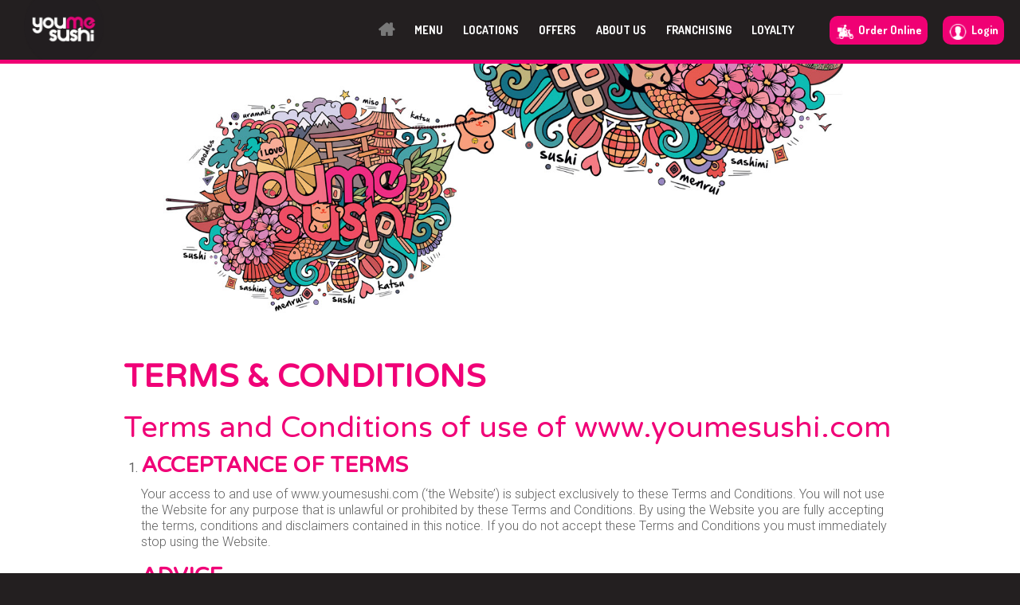

--- FILE ---
content_type: text/html; charset=UTF-8
request_url: https://youmesushi.com/terms-conditions/
body_size: 14087
content:

<!doctype html>



<!--[if lt IE 7]> <html class="no-js lt-ie9 lt-ie8 lt-ie7" lang="en-GB" prefix="og: http://ogp.me/ns#"> <![endif]-->

<!--[if IE 7]>    <html class="no-js lt-ie9 lt-ie8" lang="en-GB" prefix="og: http://ogp.me/ns#"> <![endif]-->

<!--[if IE 8]>    <html class="no-js lt-ie9" lang="en-GB" prefix="og: http://ogp.me/ns#"> <![endif]-->

<!--[if gt IE 8]><!--> <html lang="en-GB" prefix="og: http://ogp.me/ns#"> <!--<![endif]-->



	<head>



		<meta charset="UTF-8">



		<!-- Google Chrome Frame for IE -->

		<meta http-equiv="X-UA-Compatible" content="IE=edge,chrome=1">



		<!-- mobile meta -->

		<meta name="viewport" content="width=device-width, initial-scale=1.0">



		<!--[if lt IE 9]>

			<script src="https://youmesushi.com/wp-content/themes/yms/js/html5.js"></script>

		<![endif]-->

		

		<title>Terms &amp; Conditions | You Me Sushi</title>

<!-- This site is optimized with the Yoast SEO plugin v5.1 - https://yoast.com/wordpress/plugins/seo/ -->
<link rel="canonical" href="https://youmesushi.com/terms-conditions/" />
<meta property="og:locale" content="en_GB" />
<meta property="og:type" content="article" />
<meta property="og:title" content="Terms &amp; Conditions | You Me Sushi" />
<meta property="og:description" content="Terms and Conditions of use of www.youmesushi.com ACCEPTANCE OF TERMS Your access to and use of www.youmesushi.com (&#8216;the Website&#8217;) is subject exclusively to these Terms and Conditions. You will not use the Website for any&hellip;  Continue Reading" />
<meta property="og:url" content="https://youmesushi.com/terms-conditions/" />
<meta property="og:site_name" content="You Me Sushi" />
<meta property="article:publisher" content="https://www.facebook.com/YouMeSushi" />
<meta property="og:image" content="https://youmesushi.com/wp-content/uploads/2015/04/PrivacyPolicy.jpg" />
<meta property="og:image:secure_url" content="https://youmesushi.com/wp-content/uploads/2015/04/PrivacyPolicy.jpg" />
<meta property="og:image:width" content="1800" />
<meta property="og:image:height" content="461" />
<!-- / Yoast SEO plugin. -->

<script type='application/javascript'>console.log('PixelYourSite Free version 9.3.3');</script>
<link rel='dns-prefetch' href='//ajax.googleapis.com' />
<link rel='dns-prefetch' href='//maps.googleapis.com' />
<link rel='dns-prefetch' href='//fonts.googleapis.com' />
<link rel='dns-prefetch' href='//s.w.org' />
<link rel="alternate" type="application/rss+xml" title="You Me Sushi &raquo; Feed" href="https://youmesushi.com/feed/" />
<link rel="alternate" type="application/rss+xml" title="You Me Sushi &raquo; Comments Feed" href="https://youmesushi.com/comments/feed/" />
<link rel="alternate" type="application/rss+xml" title="You Me Sushi &raquo; Terms &#038; Conditions Comments Feed" href="https://youmesushi.com/terms-conditions/feed/" />
		<script type="text/javascript">
			window._wpemojiSettings = {"baseUrl":"https:\/\/s.w.org\/images\/core\/emoji\/2.2.1\/72x72\/","ext":".png","svgUrl":"https:\/\/s.w.org\/images\/core\/emoji\/2.2.1\/svg\/","svgExt":".svg","source":{"concatemoji":"https:\/\/youmesushi.com\/wp-includes\/js\/wp-emoji-release.min.js"}};
			!function(t,a,e){var r,n,i,o=a.createElement("canvas"),l=o.getContext&&o.getContext("2d");function c(t){var e=a.createElement("script");e.src=t,e.defer=e.type="text/javascript",a.getElementsByTagName("head")[0].appendChild(e)}for(i=Array("flag","emoji4"),e.supports={everything:!0,everythingExceptFlag:!0},n=0;n<i.length;n++)e.supports[i[n]]=function(t){var e,a=String.fromCharCode;if(!l||!l.fillText)return!1;switch(l.clearRect(0,0,o.width,o.height),l.textBaseline="top",l.font="600 32px Arial",t){case"flag":return(l.fillText(a(55356,56826,55356,56819),0,0),o.toDataURL().length<3e3)?!1:(l.clearRect(0,0,o.width,o.height),l.fillText(a(55356,57331,65039,8205,55356,57096),0,0),e=o.toDataURL(),l.clearRect(0,0,o.width,o.height),l.fillText(a(55356,57331,55356,57096),0,0),e!==o.toDataURL());case"emoji4":return l.fillText(a(55357,56425,55356,57341,8205,55357,56507),0,0),e=o.toDataURL(),l.clearRect(0,0,o.width,o.height),l.fillText(a(55357,56425,55356,57341,55357,56507),0,0),e!==o.toDataURL()}return!1}(i[n]),e.supports.everything=e.supports.everything&&e.supports[i[n]],"flag"!==i[n]&&(e.supports.everythingExceptFlag=e.supports.everythingExceptFlag&&e.supports[i[n]]);e.supports.everythingExceptFlag=e.supports.everythingExceptFlag&&!e.supports.flag,e.DOMReady=!1,e.readyCallback=function(){e.DOMReady=!0},e.supports.everything||(r=function(){e.readyCallback()},a.addEventListener?(a.addEventListener("DOMContentLoaded",r,!1),t.addEventListener("load",r,!1)):(t.attachEvent("onload",r),a.attachEvent("onreadystatechange",function(){"complete"===a.readyState&&e.readyCallback()})),(r=e.source||{}).concatemoji?c(r.concatemoji):r.wpemoji&&r.twemoji&&(c(r.twemoji),c(r.wpemoji)))}(window,document,window._wpemojiSettings);
		</script>
		<style type="text/css">
img.wp-smiley,
img.emoji {
	display: inline !important;
	border: none !important;
	box-shadow: none !important;
	height: 1em !important;
	width: 1em !important;
	margin: 0 .07em !important;
	vertical-align: -0.1em !important;
	background: none !important;
	padding: 0 !important;
}
</style>
<link rel='stylesheet' id='nt-shortcodes-css'  href='https://youmesushi.com/wp-content/plugins/nt-shortcode/shortcodes.css' type='text/css' media='all' />
<link rel='stylesheet' id='contact-form-7-css'  href='https://youmesushi.com/wp-content/plugins/contact-form-7/includes/css/styles.css' type='text/css' media='all' />
<link rel='stylesheet' id='jquery-ui-theme-css'  href='https://ajax.googleapis.com/ajax/libs/jqueryui/1.11.4/themes/smoothness/jquery-ui.min.css' type='text/css' media='all' />
<link rel='stylesheet' id='jquery-ui-timepicker-css'  href='https://youmesushi.com/wp-content/plugins/contact-form-7-datepicker/js/jquery-ui-timepicker/jquery-ui-timepicker-addon.min.css' type='text/css' media='all' />
<link rel='stylesheet' id='jquery-rating-style-css'  href='https://youmesushi.com/wp-content/plugins/contact-form-7-star-rating/jquery.rating/jquery.rating.css' type='text/css' media='all' />
<link rel='stylesheet' id='jquery-wpcf7-rating-style-css'  href='https://youmesushi.com/wp-content/plugins/contact-form-7-star-rating/css/jquery.wpcf7-starrating.css' type='text/css' media='all' />
<link rel='stylesheet' id='yms-style-css'  href='https://youmesushi.com/wp-content/themes/yms/css/style.css' type='text/css' media='all' />
<link rel='stylesheet' id='slick-style-css'  href='https://youmesushi.com/wp-content/themes/yms/js/slick/slick.css' type='text/css' media='all' />
<link rel='stylesheet' id='google_webfonts-css'  href='//fonts.googleapis.com/css?family=Varela+Round%3A400%7CRoboto%3A300%2C400%2C700%7CRoboto+Condensed%3A300%2C400%7CShadows+Into+Light%7CPacifico%3A400%7CDosis%3A500%2C700&#038;subset=latin%2Clatin-ext' type='text/css' media='all' />
<link rel='stylesheet' id='instag-slider-css'  href='https://youmesushi.com/wp-content/plugins/instagram-slider-widget/assets/css/instag-slider.css' type='text/css' media='all' />
<link rel='stylesheet' id='simple-social-icons-font-css'  href='https://youmesushi.com/wp-content/plugins/simple-social-icons/css/style.css' type='text/css' media='all' />
<link rel='stylesheet' id='wptt_front-css'  href='https://youmesushi.com/wp-content/plugins/wp-twitter-feeds/controller/../css/admin_style.min.css' type='text/css' media='all' />
<script type='text/javascript' src='https://youmesushi.com/wp-includes/js/jquery/jquery.js'></script>
<script type='text/javascript' src='https://youmesushi.com/wp-includes/js/jquery/jquery-migrate.min.js'></script>
<script type='text/javascript' src='https://youmesushi.com/wp-content/plugins/nt-shortcode/js/nt-shortcodes-lib.js'></script>
<script type='text/javascript' src='https://youmesushi.com/wp-content/plugins/instagram-slider-widget/assets/js/jquery.flexslider-min.js'></script>
<script type='text/javascript' src='https://youmesushi.com/wp-content/plugins/simple-social-icons/svgxuse.js'></script>
<script type='text/javascript' src='https://youmesushi.com/wp-content/plugins/pixelyoursite/dist/scripts/jquery.bind-first-0.2.3.min.js'></script>
<script type='text/javascript' src='https://youmesushi.com/wp-content/plugins/pixelyoursite/dist/scripts/js.cookie-2.1.3.min.js'></script>
<script type='text/javascript'>
/* <![CDATA[ */
var pysOptions = {"staticEvents":{"facebook":{"init_event":[{"delay":0,"type":"static","name":"PageView","pixelIds":["1749407911994167"],"eventID":"defeb698-0b00-45dc-8024-e87d892c4054","params":{"page_title":"Terms & Conditions","post_type":"page","post_id":1526,"plugin":"PixelYourSite","user_role":"guest","event_url":"youmesushi.com\/terms-conditions\/"},"e_id":"init_event","ids":[],"hasTimeWindow":false,"timeWindow":0,"woo_order":"","edd_order":""}]}},"dynamicEvents":{"automatic_event_form":{"facebook":{"delay":0,"type":"dyn","name":"Form","pixelIds":["1749407911994167"],"eventID":"395042a1-001e-4c0b-b6a6-e59cc16224b0","params":{"page_title":"Terms & Conditions","post_type":"page","post_id":1526,"plugin":"PixelYourSite","user_role":"guest","event_url":"youmesushi.com\/terms-conditions\/"},"e_id":"automatic_event_form","ids":[],"hasTimeWindow":false,"timeWindow":0,"woo_order":"","edd_order":""}},"automatic_event_download":{"facebook":{"delay":0,"type":"dyn","name":"Download","extensions":["","doc","exe","js","pdf","ppt","tgz","zip","xls"],"pixelIds":["1749407911994167"],"eventID":"ad9cc6a2-5c6f-41b2-9f2f-93e1a406f634","params":{"page_title":"Terms & Conditions","post_type":"page","post_id":1526,"plugin":"PixelYourSite","user_role":"guest","event_url":"youmesushi.com\/terms-conditions\/"},"e_id":"automatic_event_download","ids":[],"hasTimeWindow":false,"timeWindow":0,"woo_order":"","edd_order":""}},"automatic_event_comment":{"facebook":{"delay":0,"type":"dyn","name":"Comment","pixelIds":["1749407911994167"],"eventID":"6dd39b6c-5c1d-4afe-883c-8ed420a1d8db","params":{"page_title":"Terms & Conditions","post_type":"page","post_id":1526,"plugin":"PixelYourSite","user_role":"guest","event_url":"youmesushi.com\/terms-conditions\/"},"e_id":"automatic_event_comment","ids":[],"hasTimeWindow":false,"timeWindow":0,"woo_order":"","edd_order":""}},"automatic_event_scroll":{"facebook":{"delay":0,"type":"dyn","name":"PageScroll","scroll_percent":30,"pixelIds":["1749407911994167"],"eventID":"5a9131e5-e714-49ed-9005-86a47612854d","params":{"page_title":"Terms & Conditions","post_type":"page","post_id":1526,"plugin":"PixelYourSite","user_role":"guest","event_url":"youmesushi.com\/terms-conditions\/"},"e_id":"automatic_event_scroll","ids":[],"hasTimeWindow":false,"timeWindow":0,"woo_order":"","edd_order":""}},"automatic_event_time_on_page":{"facebook":{"delay":0,"type":"dyn","name":"TimeOnPage","time_on_page":30,"pixelIds":["1749407911994167"],"eventID":"4ddbda2d-c959-4cb3-8e96-e7269cf15fa7","params":{"page_title":"Terms & Conditions","post_type":"page","post_id":1526,"plugin":"PixelYourSite","user_role":"guest","event_url":"youmesushi.com\/terms-conditions\/"},"e_id":"automatic_event_time_on_page","ids":[],"hasTimeWindow":false,"timeWindow":0,"woo_order":"","edd_order":""}}},"triggerEvents":[],"triggerEventTypes":[],"facebook":{"pixelIds":["1749407911994167"],"advancedMatching":[],"removeMetadata":false,"contentParams":{"post_type":"page","post_id":1526,"content_name":"Terms & Conditions"},"commentEventEnabled":true,"wooVariableAsSimple":false,"downloadEnabled":true,"formEventEnabled":true,"ajaxForServerEvent":true,"serverApiEnabled":true,"wooCRSendFromServer":false},"debug":"","siteUrl":"https:\/\/youmesushi.com","ajaxUrl":"https:\/\/youmesushi.com\/wp-admin\/admin-ajax.php","ajax_event":"9ae011204a","enable_remove_download_url_param":"1","cookie_duration":"7","last_visit_duration":"60","enable_success_send_form":"","gdpr":{"ajax_enabled":false,"all_disabled_by_api":false,"facebook_disabled_by_api":false,"analytics_disabled_by_api":false,"google_ads_disabled_by_api":false,"pinterest_disabled_by_api":false,"bing_disabled_by_api":false,"facebook_prior_consent_enabled":true,"analytics_prior_consent_enabled":true,"google_ads_prior_consent_enabled":null,"pinterest_prior_consent_enabled":true,"bing_prior_consent_enabled":true,"cookiebot_integration_enabled":false,"cookiebot_facebook_consent_category":"marketing","cookiebot_analytics_consent_category":"statistics","cookiebot_google_ads_consent_category":null,"cookiebot_pinterest_consent_category":"marketing","cookiebot_bing_consent_category":"marketing","consent_magic_integration_enabled":false,"real_cookie_banner_integration_enabled":false,"cookie_notice_integration_enabled":false,"cookie_law_info_integration_enabled":false},"woo":{"enabled":false},"edd":{"enabled":false}};
/* ]]> */
</script>
<script type='text/javascript' src='https://youmesushi.com/wp-content/plugins/pixelyoursite/dist/scripts/public.js'></script>
<link rel='https://api.w.org/' href='https://youmesushi.com/wp-json/' />
<link rel='shortlink' href='https://youmesushi.com/?p=1526' />
<link rel="alternate" type="application/json+oembed" href="https://youmesushi.com/wp-json/oembed/1.0/embed?url=https%3A%2F%2Fyoumesushi.com%2Fterms-conditions%2F" />
<link rel="alternate" type="text/xml+oembed" href="https://youmesushi.com/wp-json/oembed/1.0/embed?url=https%3A%2F%2Fyoumesushi.com%2Fterms-conditions%2F&#038;format=xml" />
<!-- HFCM by 99 Robots - Snippet # 1: Cookie policy -->
<script type="text/javascript">
var _iub = _iub || [];
_iub.csConfiguration = {"countryDetection":true,"consentOnContinuedBrowsing":false,"whitelabel":false,"lang":"en","siteId":2208255,"cookiePolicyId":98322496, "banner":{ "acceptButtonDisplay":true,"customizeButtonDisplay":true,"acceptButtonColor":"#e7428f","acceptButtonCaptionColor":"white","customizeButtonColor":"#212121","customizeButtonCaptionColor":"white","rejectButtonDisplay":true,"rejectButtonColor":"#0073CE","rejectButtonCaptionColor":"white","position":"float-top-center","textColor":"#696969","backgroundColor":"#fcfcff" }};
</script>
<script type="text/javascript" src="//cdn.iubenda.com/cs/iubenda_cs.js" charset="UTF-8" async></script>

<script type="text/javascript">var _iub = _iub || {}; _iub.cons_instructions = _iub.cons_instructions || []; _iub.cons_instructions.push(["init", {api_key: "4xPkSZgaQbqG0Qf0mzNw8lGNG2yIHDib"}]);</script><script type="text/javascript" src="https://cdn.iubenda.com/cons/iubenda_cons.js" async></script>
<!-- /end HFCM by 99 Robots -->
<link rel="apple-touch-icon-precomposed" href="https://youmesushi.com/wp-content/themes/yms/images/favicon-152.png"><link rel="shortcut icon" href="https://youmesushi.com/wp-content/themes/yms/images/favicon-96.png" /><style type="text/css" media="screen"> .simple-social-icons ul li a, .simple-social-icons ul li a:hover, .simple-social-icons ul li a:focus { background-color: #ffffff !important; border-radius: 5px; color: #513f48 !important; border: 0px #ffffff solid !important; font-size: 23px; padding: 12px; }  .simple-social-icons ul li a:hover, .simple-social-icons ul li a:focus { background-color: #f00077 !important; border-color: #ffffff !important; color: #ffffff !important; }  .simple-social-icons ul li a:focus { outline: 1px dotted #f00077 !important; }</style>		<style type="text/css" id="wp-custom-css">
			/*
You can add your own CSS here.

Click the help icon above to learn more.
*/

@media only screen and (max-device-width : 768px) {
 .order-form.hide-for-medium-up {
    display: block!important;
	position: fixed!important;
    bottom: 0px!important;
    z-index: 99999;
    background: #f00077!important;
 }

.home-slider.hide-for-medium-up .order-form .inner {
   width: 100%!important;
   margin: 0px 0px!important;
}
}



.single-offer_cpt .apply-code #promo_code{font-size: 1.5rem;}		</style>
	


	</head>



<body class="page-template-default page page-id-1526 page-terms-conditions">

	<div class="pink_bar"></div>

	<div class="off-canvas-wrap" data-offcanvas>



		<div class="inner-wrap">

			

			<div id="page" class="hfeed site">



				<header id="masthead" class="site-header" role="banner">



					<div id="site-navigation" class="main-navigation row" role="navigation">



						<a class="skip-link screen-reader-text" href="#content">Skip to content</a>



						<div class="small-12 columns">



	<div class="contain-to-grid fixed"><!-- The "contain-to-grid" class can also be replaced with "fixed"; if you do so and the adminbar is visible, then you need to give .fixed a z-index of 999999 to make it show on top of the adminbar. -->



		<nav class="top-bar" id="header-top-bar" data-options="mobile_show_parent_link: true" data-topbar>

			<ul class="title-area">

				<li>

					<div class="site-branding">

						<a href="https://youmesushi.com/" title="You Me Sushi, Looking for delicious sushi in central London? You Me Sushi brings you the freshest sushi delivered straight to your door. Discover London&#039;s finest handmade sushi online today!" rel="home">

							<img src="https://youmesushi.com/wp-content/themes/yms/images/1539093266logo1.png"   alt="yms logo" />

						</a>

					</div> <!-- end .site-branding -->

				</li>

				<li class="toggle-topbar menu-icon">

					<a class="right-off-canvas-toggle" href="#"><span></span></a>

				</li>

			</ul>		

			

			
			

			<section class="top-bar-section">

				<ul id="menu-header" class="right"><li id="menu-item-3492" class="home menu-item menu-item-type-post_type menu-item-object-page menu-item-home menu-item-3492"><a href="https://youmesushi.com/">Home</a></li>
<li id="menu-item-3483" class="menu-item menu-item-type-custom menu-item-object-custom menu-item-3483"><a href="https://www.order.youmesushi.com/takeaway/menus.php">Menu</a></li>
<li id="menu-item-3484" class="menu-item menu-item-type-post_type menu-item-object-page menu-item-3484"><a href="https://youmesushi.com/locations/">Locations</a></li>
<li id="menu-item-3633" class="menu-item menu-item-type-custom menu-item-object-custom menu-item-3633"><a href="http://www.youmesushi.com/offers/">Offers</a></li>
<li id="menu-item-3488" class="menu-item menu-item-type-post_type menu-item-object-page menu-item-3488"><a href="https://youmesushi.com/about-us/">About Us</a></li>
<li id="menu-item-5008" class="menu-item menu-item-type-post_type menu-item-object-page menu-item-5008"><a href="https://youmesushi.com/franchising/">Franchising</a></li>
<li id="menu-item-4720" class="menu-item menu-item-type-post_type menu-item-object-page menu-item-4720"><a href="https://youmesushi.com/loyaltycards/loyalty/">Loyalty</a></li>
<li id="menu-item-4730" class="green-button order-modal menu-item menu-item-type-custom menu-item-object-custom menu-item-4730"><a href="#"><img src="https://youmesushi.com/wp-content/themes/yms/images/scooter (1).png"/>Order Online</a></li>
<li id="menu-item-3491" class="green-button menu-item menu-item-type-custom menu-item-object-custom menu-item-3491"><a href="https://www.order.youmesushi.com/takeaway/members/login.php"><img src="https://youmesushi.com/wp-content/themes/yms/images/avatar_white.png"/>Login</a></li>
</ul>
				


			</section>

		</nav>

	</div> <!-- end .contain-to-grid -->



</div>




					</div> <!-- end .main-navigation -->



				</header> <!-- end header -->	<div id="featured-page-image">
		<img width="1800" height="461" src="https://youmesushi.com/wp-content/uploads/2015/04/PrivacyPolicy.jpg" class="attachment-full size-full wp-post-image" alt="" srcset="https://youmesushi.com/wp-content/uploads/2015/04/PrivacyPolicy.jpg 1800w, https://youmesushi.com/wp-content/uploads/2015/04/PrivacyPolicy-300x77.jpg 300w, https://youmesushi.com/wp-content/uploads/2015/04/PrivacyPolicy-768x197.jpg 768w, https://youmesushi.com/wp-content/uploads/2015/04/PrivacyPolicy-1024x262.jpg 1024w" sizes="(max-width: 1800px) 100vw, 1800px" />	</div><!-- end #featured-page-image -->

	<div id="content" class="contentarea-wrap">

		<div id="inner-content" class="row">
			<main id="main" class="site-main small-12 columns clearfix" role="main">
				
<article id="post-1526" class="clearfix post-1526 page type-page status-publish has-post-thumbnail hentry" itemscope itemtype="http://schema.org/WebPage">

	<header class="entry-header"><h1 class="page-title">Terms &#038; Conditions</h1></header><!-- .entry-header -->
	<section class="entry-content" itemprop="articleBody">

		<h2>Terms and Conditions of use of www.youmesushi.com</h2>
<ol class="title_list">
<li>
<h3><strong>ACCEPTANCE OF TERMS</strong></h3>
<p>Your access to and use of www.youmesushi.com (&#8216;the Website&#8217;) is subject exclusively to these Terms and Conditions. You will not use the Website for any purpose that is unlawful or prohibited by these Terms and Conditions. By using the Website you are fully accepting the terms, conditions and disclaimers contained in this notice. If you do not accept these Terms and Conditions you must immediately stop using the Website.</li>
<li>
<h3><strong>ADVICE</strong></h3>
<p>The contents of the Website do not constitute advice and should not be relied upon in making or refraining from making, any decision.</li>
<li>
<h3><strong>CHANGES TO WEBSITE</strong></h3>
<p>YOU ME SUSHI reserves the right to:</p>
<ol>
<li>change or remove (temporarily or permanently) the Website or any part of it without notice and you confirm that YOU ME SUSHI shall not be liable to you for any such change or removal; and</li>
<li>change these Terms and Conditions at any time, and your continued use of the Website following any changes shall be deemed to be your acceptance of such change.</li>
</ol>
</li>
<li>
<h3><strong>LINKS TO THIRD PARTY WEBSITES</strong></h3>
<p>The Website may include links to third party websites that are controlled and maintained by others. Any link to other websites is not an endorsement of such websites and you acknowledge and agree that we are not responsible for the content or availability of any such sites.</li>
<li>
<h3><strong>COPYRIGHT</strong></h3>
<ol>
<li>All copyright, trade marks and all other intellectual property rights in the Website and its content (including without limitation the Website design, text, graphics and all software and source codes connected with the Website) are owned by or licensed to YOU ME SUSHI or otherwise used by YOU ME SUSHI as permitted by law.</li>
<li>In accessing the Website you agree that you will access the content solely for your personal, non-commercial use. None of the content may be downloaded, copied, reproduced, transmitted, stored, sold or distributed without the prior written consent of the copyright holder. This excludes the downloading, copying and/or printing of pages of the Website for personal, non-commercial home use only.</li>
</ol>
</li>
<li>
<h3><strong>DISCLAIMERS AND LIMITATION OF LIABILITY</strong></h3>
<ol>
<li>The Website is provided on an &#8216;AS IS&#8217; and &#8216;AS AVAILABLE&#8217; basis without any representation or endorsement made and without warranty of any kind whether express or implied, including but not limited to the implied warranties of satisfactory quality, fitness for a particular purpose, non-infringement, compatibility, security and accuracy.</li>
<li>To the extent permitted by law, YOU ME SUSHI will not be liable for any indirect or consequential loss or damage whatever (including without limitation loss of business, opportunity, data, profits) arising out of or in connection with the use of the Website.</li>
<li>YOU ME SUSHI makes no warranty that the functionality of the Website will be uninterrupted or error free, that defects will be corrected or that the Website or the server that makes it available are free of viruses or anything else which may be harmful or destructive.</li>
</ol>
</li>
<li>
<h3><strong>INDEMNITY</strong></h3>
<p>You agree to indemnify and hold YOU ME SUSHI and its employees and agents harmless from and against all liabilities, legal fees, damages, losses, costs and other expenses in relation to any claims or actions brought against YOU ME SUSHI arising out of any breach by you of these Terms and Conditions or other liabilities arising out of your use of this Website.</li>
<li>
<h3><strong>SEVERANCE</strong></h3>
<p>If any of these Terms and Conditions should be determined to be invalid, illegal or unenforceable for any reason by any court of competent jurisdiction then such Term or Condition shall be severed and the remaining Terms and Conditions shall survive and remain in full force and effect and continue to be binding and enforceable.</li>
<li>
<h3><strong>GOVERNING LAW</strong></h3>
<p>These Terms and Conditions shall be governed by and construed in accordance with the law of England and you hereby submit to the exclusive jurisdiction of the English courts.</li>
</ol>
<h2>General Terms and Conditions</h2>
<ol>
<li>All Promotional / Discount offer codes within the Youme Sushi brand are subject to Branch Manager Discretion.</li>
<li>All Promotional / Discount offers can be removed without any prior warning at any time.</li>
<li>All Promotional / Discount offers are only valid when used by itself. No joint discounts are valid under any circumstance.</li>
<li>Student discounts are ONLY valid upon producing a valid student photo ID.</li>
<li>Corporate discounts / offers are only valid with some form of recognisable company ID.</li>
<li>Loyalty discounts are only valid if our system indicates the sufficient amounts of points has been achieved.</li>
</ol>
<h3><strong>Loyalty point’s specific terms and conditions:</strong></h3>
<p><span style="padding: 6px 15px 16px;"><a style="display: block; max-width: 400px; background: #e53982; color: #fff; text-decoration: none; height: 65px; line-height: 30px; font-size: 18px; font-weight: bold; text-align: center; border-radius: 5px; text-transform: none;" href="https://youmesushi.com/assets/YMS-Loyalty2021.pdf">📢 On 1st October 2021, We updated our loyalty program. Click here for details.<br />
</a></span></p>
<ul>
<li>A qualifying order must be of value £25 or above and one loyalty point shall be added to the customer’s account per transaction. No more than a maximum of 1 Point shall be added through any single transaction, even if the total order value is in multiples of £25. Examples:<br />
<table border="1" cellspacing="0" cellpadding="3">
<tbody>
<tr>
<th>Example Order Value</th>
<th>Loyalty Points Earned Per Transaction</th>
</tr>
<tr>
<td>£5</td>
<td>No Points</td>
</tr>
<tr>
<td>£24.99</td>
<td>No Points</td>
</tr>
<tr>
<td>£25</td>
<td>1 Point</td>
</tr>
<tr>
<td>£90</td>
<td>1 Point</td>
</tr>
</tbody>
</table>
</li>
<li>When redeeming existing loyalty points on any transaction / order, this transaction / order will not be qualifying for earning any additional loyalty points, regardless of the total amount still left payable. Examples:<br />
<table border="1" cellspacing="0" cellpadding="3">
<tbody>
<tr>
<th>Total Value</th>
<th>Points Redeemed</th>
<th>Value Discounted</th>
<th>Total Payable</th>
<th>Loyalty Points Earned</th>
</tr>
<tr>
<td>£20</td>
<td>9</td>
<td>£30</td>
<td>£0</td>
<td>0</td>
</tr>
<tr>
<td>£30</td>
<td>4</td>
<td>£10</td>
<td>£20</td>
<td>0</td>
</tr>
<tr>
<td>£50</td>
<td>9</td>
<td>£30</td>
<td>£20</td>
<td>0</td>
</tr>
</tbody>
</table>
</li>
<li>From 1st May 2025, If more than one order is placed within 6 hour by the same customer, only the first order shall be valid for loyalty point purposes subject to the terms and conditions outlined above. Regardless of value and or reason.</li>
<li>Youme Sushi Customer accounts are identified by a valid UK mobile or landline telephone number, customer Loyalty Points are linked directly to the UK mobile / landline numbers provided.</li>
<li>The Youme Sushi Loyalty Point Scheme is not valid with any other offer or discount.</li>
<li>Our loyalty program may be changed or cancelled at any time without notice.</li>
</ul>

	</section><!-- .entry-content -->
	
	
</article><!-- #post-## -->

			</main><!-- #main.site-main -->
		</div> <!-- end #inner-content -->

	</div> <!-- end #content.contentarea-wrap -->


					<footer id="colophon" class="site-footer" role="contentinfo">
													<div class="top-footer-widget-area row">
								<style>.rpwe-block ul{
list-style: none !important;
margin-left: 0 !important;
padding-left: 0 !important;
}

.rpwe-block li{
margin-bottom: 0.3em !important;
list-style-type: none;
}

.rpwe-block a{
display: inline !important;
text-decoration: none;
}

.rpwe-block h3{
background: none !important;
clear: none;
margin-bottom: 0 !important;
margin-top: 5px !important;
font-weight: 400;
font-size: 0.875rem !important;
line-height: 1.2em;
}

.rpwe-thumb{
box-shadow: none !important;
margin: 2px 10px 2px 0;
padding: 3px !important;
}

.rpwe-summary{
font-size: 12px;
}

.rpwe-time{
color: #979797;
font-size: 13px;
}

.rpwe-comment{
color: #bbb;
font-size: 11px;
padding-left: 5px;
}

.rpwe-alignleft{
display: inline;
float: left;
}

.rpwe-alignright{
display: inline;
float: right;
}

.rpwe-aligncenter{
display: block;
margin-left: auto;
margin-right: auto;
}

.rpwe-clearfix:before,
.rpwe-clearfix:after{
content: "";
display: table !important;
}

.rpwe-clearfix:after{
clear: both;
}

.rpwe-clearfix{
zoom: 1;
}
</style><aside id="rpwe_widget-2" class="widget rpwe_widget recent-posts-extended small-12 medium-4 columns"><h3 class="widget-title">Blog &#038; Recipes</h3><div  class="rpwe-block "><ul class="rpwe-ul"><li class="rpwe-li rpwe-clearfix"><a class="rpwe-img" href="https://youmesushi.com/free-chicken-katsu-curry-chatham/"  rel="bookmark"><img class="rpwe-alignleft rpwe-thumb" src="https://youmesushi.com/wp-content/uploads/2025/12/watford-free-chicken-katsu-curry-90x60.jpg" alt="FREE CHICKEN KATSU CURRY &#8211; CHATHAM"></a><h3 class="rpwe-title"><a href="https://youmesushi.com/free-chicken-katsu-curry-chatham/" title="Permalink to FREE CHICKEN KATSU CURRY &#8211; CHATHAM" rel="bookmark">FREE CHICKEN KATSU CURRY &#8211; CHATHAM</a></h3><time class="rpwe-time published" datetime="2026-01-07T16:20:53+00:00">7th January 2026</time></li><li class="rpwe-li rpwe-clearfix"><a class="rpwe-img" href="https://youmesushi.com/free-chicken-katsu-curry-watford/"  rel="bookmark"><img class="rpwe-alignleft rpwe-thumb" src="https://youmesushi.com/wp-content/uploads/2025/12/watford-free-chicken-katsu-curry-90x60.jpg" alt="FREE CHICKEN KATSU CURRY &#8211; WATFORD"></a><h3 class="rpwe-title"><a href="https://youmesushi.com/free-chicken-katsu-curry-watford/" title="Permalink to FREE CHICKEN KATSU CURRY &#8211; WATFORD" rel="bookmark">FREE CHICKEN KATSU CURRY &#8211; WATFORD</a></h3><time class="rpwe-time published" datetime="2025-12-16T13:05:52+00:00">16th December 2025</time></li></ul></div><!-- Generated by http://wordpress.org/plugins/recent-posts-widget-extended/ --></aside><aside id="testimonial_widget-2" class="widget widget_testimonial_widget small-12 medium-4 columns"><h3 class="widget-title">Customer Reviews</h3>    <ul class="reviews-slick-content">
                    <li>
                <h4><p>Yummy as always 🙂 and very quick delivery!</p>
</h4><span>Martha R &#8211; Earl&#8217;s Court</span>            </li>
                    <li>
                <h4><p>Fresh and tasty sushi delivered on time. I love it.</p>
</h4><span>Adam J &#8211; Marylebone</span>            </li>
        </ul></aside><aside id="wptt_twittertweets-2" class="widget TwitterTweets small-12 medium-4 columns"><h3 class="widget-title">You Me Twitter</h3>			

<ul class="fetched_tweets light">
	
			    
			        <li class="tweets_avatar">
			        	<div class="tweet_wrap"><div class="wdtf-user-card ltr"><div class="wdtf-screen-name"><span class="screen_name">youmesushi</span><br><a href="https://twitter.com/youmesushi" target="_blank" dir="ltr">@youmesushi</a></div><div class="clear"></div></div>			       		<div class="tweet_data">
			        	<a href="https://twitter.com/search?q=%23SushiSunday" target="_blank" rel="nofollow">#SushiSunday</a> is well underway at You Me Sushi.
All of our sushi is handmade by our skilled sushi chefs. <a href="https://twitter.com/search?q=%23YouMeSushi" target="_blank" rel="nofollow">#YouMeSushi</a> <a href="https://t.co/LluJnhTaU5" target="_blank" rel="nofollow">https://t.co/LluJnhTaU5</a>			        	</div>
			            <br/>
			            <div class="clear"></div>
			            <div class="times">
			            <em>
			            
						<a href="https://www.twitter.com/youmesushi" target="_blank" title="Follow youmesushi on Twitter [Opens new window]">
							10 years							</a>
			            </em>
			            </div>
												<div class="clear"></div>
</div><div class="clear"></div>
			        </li>
			    
			        <li class="tweets_avatar">
			        	<div class="tweet_wrap"><div class="wdtf-user-card ltr"><div class="wdtf-screen-name"><span class="screen_name">youmesushi</span><br><a href="https://twitter.com/youmesushi" target="_blank" dir="ltr">@youmesushi</a></div><div class="clear"></div></div>			       		<div class="tweet_data">
			        	We don't just make yummy, handmade sushi.... We deliver it too! <a href="https://twitter.com/search?q=%23GetStuckIn" target="_blank" rel="nofollow">#GetStuckIn</a> <a href="https://twitter.com/search?q=%23Sushi" target="_blank" rel="nofollow">#Sushi</a> <a href="https://twitter.com/search?q=%23London" target="_blank" rel="nofollow">#London</a> <a href="https://t.co/jopnixnkag" target="_blank" rel="nofollow">https://t.co/jopnixnkag</a> <a href="https://t.co/W5hBDYxtSc" target="_blank" rel="nofollow">https://t.co/W5hBDYxtSc</a>			        	</div>
			            <br/>
			            <div class="clear"></div>
			            <div class="times">
			            <em>
			            
						<a href="https://www.twitter.com/youmesushi" target="_blank" title="Follow youmesushi on Twitter [Opens new window]">
							10 years							</a>
			            </em>
			            </div>
												<div class="clear"></div>
</div><div class="clear"></div>
			        </li>
			    
						</ul>
			
			</aside>							</div><!-- end .top-footer-widget-area -->
				
							<div class="footer-heading row large-collapse">
								<h2 class="small-12 columns">Stay up to date with the latest news and offers</h2>
							</div><!-- end .footer-heading -->
												<div class="bottom-footer">
							<div class="bottom-footer-widget-area row large-collapse">
								<aside id="text-8" class="widget widget_text small-12 medium-6 columns"><h3 class="widget-title">Join our newsletter</h3>			<div class="textwidget"><div role="form" class="wpcf7" id="wpcf7-f3910-o1" lang="en-GB" dir="ltr">
<div class="screen-reader-response"></div>
<form action="/terms-conditions/#wpcf7-f3910-o1" method="post" class="wpcf7-form" novalidate="novalidate">
<div style="display: none;">
<input type="hidden" name="_wpcf7" value="3910" />
<input type="hidden" name="_wpcf7_version" value="4.5" />
<input type="hidden" name="_wpcf7_locale" value="en_GB" />
<input type="hidden" name="_wpcf7_unit_tag" value="wpcf7-f3910-o1" />
<input type="hidden" name="_wpnonce" value="4daf61caa1" />
</div>
<div id="mc_embed_signup">
<div class="medium-6 columns validate" >
<div id="mc_embed_signup_scroll">
<div class="row small-collapse">
<div class="small-8 columns">
	<span class="wpcf7-form-control-wrap your-email"><input type="email" name="your-email" value="" size="40" class="wpcf7-form-control wpcf7-text wpcf7-email wpcf7-validates-as-required wpcf7-validates-as-email" aria-required="true" aria-invalid="false" placeholder="Email" /></span><br />
<span class="wpcf7-form-control-wrap yms-anti-789-wrap" style="display:none !important; visibility:hidden !important;"><input class="wpcf7-form-control wpcf7-text"  type="text" name="yms-anti-789" value="" size="40" tabindex="-1" /><span class="hp-message">Please leave this field empty.</span></span>
 </div>
<div class="small-4 columns">
<input type="submit" value="Sign Up" name="subscribe" id="mc-embedded-subscribe" class="button submit"></div>
</p></div>
</div>
</div>
<div class="wpcf7-response-output wpcf7-display-none"></div></form></div></div>
		</aside><aside id="simple-social-icons-2" class="widget simple-social-icons small-12 medium-6 columns"><h3 class="widget-title">Let&#8217;s Be Friends</h3><ul class="alignright"><li class="ssi-facebook"><a href="https://www.facebook.com/YouMeSushi/" target="_blank"><svg role="img" class="social-facebook" aria-labelledby="social-facebook"><title id="social-facebook">Facebook</title><use xlink:href="https://youmesushi.com/wp-content/plugins/simple-social-icons/symbol-defs.svg#social-facebook"></use></svg></a></li><li class="ssi-instagram"><a href="https://www.instagram.com/youmesushi/" target="_blank"><svg role="img" class="social-instagram" aria-labelledby="social-instagram"><title id="social-instagram">Instagram</title><use xlink:href="https://youmesushi.com/wp-content/plugins/simple-social-icons/symbol-defs.svg#social-instagram"></use></svg></a></li><li class="ssi-twitter"><a href="https://twitter.com/youmesushi" target="_blank"><svg role="img" class="social-twitter" aria-labelledby="social-twitter"><title id="social-twitter">Twitter</title><use xlink:href="https://youmesushi.com/wp-content/plugins/simple-social-icons/symbol-defs.svg#social-twitter"></use></svg></a></li></ul></aside>							</div><!-- end .bottom-footer-widget-area -->


							<div class="site-info row large-collapse">
								<nav class="footer-links small-12 columns">
									<ul id="menu-main-footer-menu" class="footer-nav main inline-list left"><li id="menu-item-3553" class="menu-item menu-item-type-post_type menu-item-object-page menu-item-home menu-item-3553"><a href="https://youmesushi.com/">Home</a></li>
<li id="menu-item-3555" class="menu-item menu-item-type-post_type menu-item-object-page menu-item-3555"><a href="https://youmesushi.com/about-us/">About Us</a></li>
<li id="menu-item-3554" class="menu-item menu-item-type-post_type menu-item-object-page menu-item-3554"><a href="https://youmesushi.com/locations/">Our Locations</a></li>
<li id="menu-item-3556" class="menu-item menu-item-type-custom menu-item-object-custom menu-item-3556"><a href="https://www.order.youmesushi.com/takeaway/menus.php">Menu</a></li>
<li id="menu-item-3653" class="menu-item menu-item-type-post_type menu-item-object-page menu-item-3653"><a href="https://youmesushi.com/how-to-eat-sushi/">How To Eat Sushi</a></li>
<li id="menu-item-3558" class="menu-item menu-item-type-post_type menu-item-object-page menu-item-3558"><a href="https://youmesushi.com/blog/">Our Blog</a></li>
<li id="menu-item-3657" class="menu-item menu-item-type-post_type menu-item-object-page menu-item-3657"><a href="https://youmesushi.com/catering/">Sushi Catering</a></li>
<li id="menu-item-3561" class="menu-item menu-item-type-post_type menu-item-object-page menu-item-3561"><a href="https://youmesushi.com/jobs/">Jobs</a></li>
<li id="menu-item-3564" class="menu-item menu-item-type-post_type menu-item-object-page menu-item-3564"><a href="https://youmesushi.com/customer-service/">Customer Service</a></li>
<li id="menu-item-3974" class="menu-item menu-item-type-post_type menu-item-object-page menu-item-3974"><a href="https://youmesushi.com/allergen/">Allergen</a></li>
<li id="menu-item-4724" class="menu-item menu-item-type-post_type menu-item-object-page menu-item-4724"><a href="https://youmesushi.com/franchising/">Franchising</a></li>
</ul>								</nav>
								<nav class="footer-links small-12 columns">
									<ul id="menu-secondary-footer-menu" class="footer-nav secondary inline-list left"><li id="menu-item-3548" class="menu-item menu-item-type-post_type menu-item-object-page current-menu-item page_item page-item-1526 current_page_item menu-item-3548 active"><a href="https://youmesushi.com/terms-conditions/">Terms &#038; Conditions</a></li>
<li id="menu-item-3552" class="menu-item menu-item-type-post_type menu-item-object-page menu-item-3552"><a href="https://youmesushi.com/privacy-policy/">Privacy Policy</a></li>
<li id="menu-item-3688" class="menu-item menu-item-type-post_type menu-item-object-page menu-item-3688"><a href="https://youmesushi.com/sitemap/">Sitemap</a></li>
</ul>								</nav>
								<div class="credits small-12 columns">

								&copy Copyright. 2026 <a href="https://youmesushi.com/" title="You Me Sushi">You Me Sushi</a>. All Rights Reserved
								</div> <!-- end .credits -->

							</div><!-- end .site-info -->
						</div><!-- end .bottom-footer -->
					</footer><!-- end #colophon -->

				</div> <!-- end #page .hfeed.site line 59 header.php -->

		</div> <!-- end .inner-wrap line 57 header.php -->

	</div> <!-- end .off-canvas-wrap line 55 header.php -->

	<div id="orderPopup" class="reveal-modal tiny orderModal" data-reveal aria-labelledby="modalTitle" aria-hidden="true" role="dialog">
	  <h2 id="modalTitle">Enter your postcode to order</h2>
	  <form onsubmit="save_data()" target="_top" id="postcodeform" name="postcodeform">
	  		<input type="hidden" name="licence" value="youmesushi">
			<div class="row small-collapse">
				<div class="small-12 small-centered columns">
					<input class="postcode" type="text" style="" value="ENTER POSTCODE" onclick="if(this.value=='ENTER POSTCODE'){this.value='';}" onkeydown="if (event.keyCode == 13) { document.postcodeform.submit();}" name="pcode" id="postcode" placeholder="Enter here"/>
				</div>
				<div class="small-12 small-centered columns">
					<button onclick="return false;" class="submit green-button searchButton" type="submit">Feed Me</button>
				</div>
			</div>
		</form>
	  <p>We need your postcode to locate your nearest store and its menu.</p>
	  <a class="close-reveal-modal" aria-label="Close"></a>
	</div>

	<div id="newMessagePopup" class="reveal-modal small messageModal" data-reveal aria-labelledby="newMessageModalTitle" aria-hidden="true" role="dialog">
		<h2 id="newMessageModalTitle">You asked. We delivered.</h2>
		<h2 class="text-light">New & Improved menu.</h2>
		<ul class="modal-list">
			<li class="d-flex modal-list--list-icon">
				<i class="fa fa-user"></i>
				<span>You can now register for faster checkout on your next order.</span>
			</li>
			<li class="d-flex modal-list--list-icon">
				<i class="fa fa-star"></i>
				<span>Keep track of your loyalty points and redeem them when you want.</span>
			</li>
			<li class="d-flex modal-list--list-icon">
				<i class="fa fa-map-marker"></i>
				<span>Track your order status in real time.</span>
			</li>
			<li class="d-flex modal-list--list-icon">
				...and many more new features.
			</li>
			<li class="d-flex modal-list--button">
				<button class="submit green-button">Continue to menu</button>
			</li>
		</ul>
		<a class="close-reveal-modal" aria-label="Close"></a>
	</div>

	<div id="loader">
		<span class="loader-text">
			Locating your local branch
		</span>
	</div>

	<div id="appstore" class="overlay">
	  <div class="overlay-content">	    
	  	<div class="logo"><img src="https://youmesushi.com/wp-content/themes/yms/images/logo_app.png" /></div>
	  	<div class="bottom">
	    	<small onclick="closeNav()">Continue to mobile site</small>
	    </div>
	  	<div class="title">
	  		<p>MEET OUR NEW</p>
		    <p>MOBILE APP</p>
		</div>
	    <div class="stores">
	    	<a href="https://apple.co/2OVez7x" style="margin-right: 5%">
	    		<img src="https://youmesushi.com/wp-content/themes/yms/images/apple_only.png" />
	    	</a>
	    	<a href="http://bit.ly/2Vlj51K">
	    		<img src="https://youmesushi.com/wp-content/themes/yms/images/android_only.png" />
	    	</a>	    	
	    </div>
	    <div class="more_features">
	    	<span>Easy to use</span>
		    <span>Instant rewards</span>
		    <span>Track your order</span>
		    <span>Personalised offers</span>
		    <small>...and so many more features</small>
	    </div>	    
	  </div>
	</div>

	<!--
	<div id="back-top">
		<a href="#" title="Back to top">
			<i class="fa fa-angle-double-up fa-2x"></i>
		</a>
	</div> -->
	
	
	    <script type="text/javascript">
        var _gaq = _gaq || [];
        _gaq.push(['_setAccount', 'UA-6374862-1']);
        _gaq.push(['_setDomainName', 'youmesushi.com']);
        _gaq.push(['_trackPageview']);

        (function() {
        var ga = document.createElement('script'); ga.type = 'text/javascript'; ga.async = true;
        ga.src = ('https:' == document.location.protocol ? 'https://ssl' : 'http://www') + '.google-analytics.com/ga.js';
        var s = document.getElementsByTagName('script')[0]; s.parentNode.insertBefore(ga, s);
        })();
    </script>
    <link href="https://plus.google.com/114586389108662166657" rel="publisher"/>
    
    <!-- Hotjar Tracking Code for YouMeSushi -->
    <script>
        (function(h,o,t,j,a,r){
            h.hj=h.hj||function(){(h.hj.q=h.hj.q||[]).push(arguments)};
            h._hjSettings={hjid:16843,hjsv:5};
            a=o.getElementsByTagName('head')[0];
            r=o.createElement('script');r.async=1;
            r.src=t+h._hjSettings.hjid+j+h._hjSettings.hjsv;
            a.appendChild(r);
        })(window,document,'//static.hotjar.com/c/hotjar-','.js?sv=');
    </script>

    <!-- Facebook Pixel Code -->
    <script>
    !function(f,b,e,v,n,t,s){if(f.fbq)return;n=f.fbq=function(){n.callMethod?
    n.callMethod.apply(n,arguments):n.queue.push(arguments)};if(!f._fbq)f._fbq=n;
    n.push=n;n.loaded=!0;n.version='2.0';n.queue=[];t=b.createElement(e);t.async=!0;
    t.src=v;s=b.getElementsByTagName(e)[0];s.parentNode.insertBefore(t,s)}(window,
    document,'script','https://connect.facebook.net/en_US/fbevents.js');

    fbq('init', '1749407911994167');
    fbq('track', "PageView");</script>
    <noscript><img height="1" width="1" style="display:none"
    src="https://www.facebook.com/tr?id=1749407911994167&ev=PageView&noscript=1"
    /></noscript>
    <!-- End Facebook Pixel Code -->

    <!-- Yandex.Metrika counter -->
    <script type="text/javascript">
        (function (d, w, c) {
            (w[c] = w[c] || []).push(function() {
                try {
                    w.yaCounter38104575 = new Ya.Metrika({
                        id:38104575,
                        clickmap:true,
                        trackLinks:true,
                        accurateTrackBounce:true
                    });
                } catch(e) { }
            });

            var n = d.getElementsByTagName("script")[0],
                s = d.createElement("script"),
                f = function () { n.parentNode.insertBefore(s, n); };
            s.type = "text/javascript";
            s.async = true;
            s.src = "https://mc.yandex.ru/metrika/watch.js";

            if (w.opera == "[object Opera]") {
                d.addEventListener("DOMContentLoaded", f, false);
            } else { f(); }
        })(document, window, "yandex_metrika_callbacks");
    </script>
    <noscript><div><img src="https://mc.yandex.ru/watch/38104575" style="position:absolute; left:-9999px;" alt="Yandex" /></div></noscript>
    <!-- /Yandex.Metrika counter -->
<noscript><img height="1" width="1" style="display: none;" src="https://www.facebook.com/tr?id=1749407911994167&ev=PageView&noscript=1&cd%5Bpage_title%5D=Terms+%26+Conditions&cd%5Bpost_type%5D=page&cd%5Bpost_id%5D=1526&cd%5Bplugin%5D=PixelYourSite&cd%5Buser_role%5D=guest&cd%5Bevent_url%5D=youmesushi.com%2Fterms-conditions%2F" alt=""></noscript>
<script type='text/javascript' src='https://youmesushi.com/wp-content/plugins/contact-form-7/includes/js/jquery.form.min.js'></script>
<script type='text/javascript'>
/* <![CDATA[ */
var _wpcf7 = {"loaderUrl":"https:\/\/youmesushi.com\/wp-content\/plugins\/contact-form-7\/images\/ajax-loader.gif","recaptcha":{"messages":{"empty":"Please verify that you are not a robot."}},"sending":"Sending ...","cached":"1"};
/* ]]> */
</script>
<script type='text/javascript' src='https://youmesushi.com/wp-content/plugins/contact-form-7/includes/js/scripts.js'></script>
<script type='text/javascript' src='https://youmesushi.com/wp-includes/js/jquery/ui/core.min.js'></script>
<script type='text/javascript' src='https://youmesushi.com/wp-includes/js/jquery/ui/datepicker.min.js'></script>
<script type='text/javascript'>
jQuery(document).ready(function(jQuery){jQuery.datepicker.setDefaults({"closeText":"Close","currentText":"Today","monthNames":["January","February","March","April","May","June","July","August","September","October","November","December"],"monthNamesShort":["Jan","Feb","Mar","Apr","May","Jun","Jul","Aug","Sep","Oct","Nov","Dec"],"nextText":"Next","prevText":"Previous","dayNames":["Sunday","Monday","Tuesday","Wednesday","Thursday","Friday","Saturday"],"dayNamesShort":["Sun","Mon","Tue","Wed","Thu","Fri","Sat"],"dayNamesMin":["S","M","T","W","T","F","S"],"dateFormat":"dS MM yy","firstDay":1,"isRTL":false});});
</script>
<script type='text/javascript' src='https://ajax.googleapis.com/ajax/libs/jqueryui/1.11.4/i18n/datepicker-en-GB.min.js'></script>
<script type='text/javascript' src='https://youmesushi.com/wp-content/plugins/contact-form-7-datepicker/js/jquery-ui-timepicker/jquery-ui-timepicker-addon.min.js'></script>
<script type='text/javascript' src='https://youmesushi.com/wp-content/plugins/contact-form-7-datepicker/js/jquery-ui-timepicker/i18n/jquery-ui-timepicker-en-GB.js'></script>
<script type='text/javascript' src='https://youmesushi.com/wp-includes/js/jquery/ui/widget.min.js'></script>
<script type='text/javascript' src='https://youmesushi.com/wp-includes/js/jquery/ui/mouse.min.js'></script>
<script type='text/javascript' src='https://youmesushi.com/wp-includes/js/jquery/ui/slider.min.js'></script>
<script type='text/javascript' src='https://youmesushi.com/wp-includes/js/jquery/ui/button.min.js'></script>
<script type='text/javascript' src='https://youmesushi.com/wp-content/plugins/contact-form-7-datepicker/js/jquery-ui-sliderAccess.js'></script>
<script type='text/javascript' src='https://youmesushi.com/wp-content/plugins/contact-form-7-star-rating/jquery.rating/jquery.rating.js'></script>
<script type='text/javascript' src='https://youmesushi.com/wp-content/plugins/contact-form-7-star-rating/js/jquery.wpcf7-starrating.js'></script>
<script type='text/javascript' src='https://youmesushi.com/wp-content/themes/yms/bower_components/modernizr/modernizr.js'></script>
<script type='text/javascript' src='https://youmesushi.com/wp-content/themes/yms/bower_components/foundation/js/foundation.min.js'></script>
<script type='text/javascript' src='https://maps.googleapis.com/maps/api/js?v=3.exp&#038;sensor=false&#038;key=AIzaSyB_GPsdJXiN1oZ9nzro59tH0dAagN1wzHo'></script>
<script type='text/javascript' src='https://youmesushi.com/wp-content/themes/yms/js/skip-link-focus-fix.js'></script>
<script type='text/javascript' src='https://youmesushi.com/wp-content/themes/yms/js/clipboard.js'></script>
<script type='text/javascript' src='https://youmesushi.com/wp-includes/js/comment-reply.min.js'></script>
<script type='text/javascript' src='https://youmesushi.com/wp-content/themes/yms/js/slick/slick.min.js'></script>
<script type='text/javascript' src='https://youmesushi.com/wp-content/themes/yms/js/yms.js'></script>
<script type='text/javascript' src='https://youmesushi.com/wp-includes/js/wp-embed.min.js'></script>

</body>
<script type="text/javascript">
	if( /Android|webOS|iPhone|iPad|iPod|BlackBerry|IEMobile|Opera Mini/i.test(navigator.userAgent) ) {
  		console.log('mobile device');
  		// document.getElementById("appstore").style.width = "100%";
  		document.getElementsByClassName('order-modal')[0].style.display = "none";
  		// for branches
  		jQuery('#branches .address, #branches .branch-info, #branches .arrow').on('click', function() {
            var link = jQuery(this).parent().find('.branch-link').val();
            if(link == undefined) window.location.href = '/franchising';
            else window.location.href = link;
        })
	} else {
	    jQuery('#branches .branch-item').on('click', function() {
	        var link = jQuery(this).find('.branch-link').val();
	        if(link == undefined) window.location.href = '/franchising';
            else window.location.href = link;
	    })
	}
	
	jQuery('#branches .branch-item.franchise .find-more').on('click', function(){
	    window.location.href = '/franchising';
	})

	function closeNav() {
	  document.getElementById("appstore").style.width = "0%";
	}
	
	
	// Popout section
	
    var modal = document.getElementById("myModal"); // Get the modal
    
    if(modal !== null) {
    
        // Get the <span> element that closes the modal
        var span = document.getElementsByClassName("close")[0];
        
        // Display the dialoug first
        modal.style.display = "block";
        
        // When the user clicks on <span> (x), close the modal
        span.onclick = function() {
          modal.style.display = "none";
        }
        
        // When the user clicks anywhere outside of the modal, close it
        window.onclick = function(event) {
          if (event.target == modal) {
            modal.style.display = "none";
          }
        }
    }
    
    new ClipboardJS('.copyCode');
    
    jQuery('.copyCode').click(function(){
        var $this = jQuery(this);
        var originalText = $this.text();
        $this.text('Copied').addClass('active');
        setTimeout(function () {
            $this.text(originalText).removeClass('active');
        }, 2000);
    });
</script>

</html>
<!--
Performance optimized by W3 Total Cache. Learn more: https://www.boldgrid.com/w3-total-cache/

Page Caching using disk: enhanced (SSL caching disabled) 
Database Caching 86/103 queries in 0.062 seconds using disk

Served from: youmesushi.com @ 2026-01-22 14:30:19 by W3 Total Cache
-->

--- FILE ---
content_type: text/css
request_url: https://youmesushi.com/wp-content/plugins/contact-form-7-star-rating/css/jquery.wpcf7-starrating.css
body_size: -69
content:

.wpcf7-form-control.wpcf7-starrating.starrating {display:inline-block;}
div.rating-cancel a,div.star-rating a {transition:none}

--- FILE ---
content_type: text/css
request_url: https://youmesushi.com/wp-content/themes/yms/css/style.css
body_size: 55387
content:
/*

Theme Name: YMS

Author: Bogdan Rotariu

Author URI: http://bogdanrotariu.ro

Description: Custom WP Theme for Youmesushi.com based on soblossom/underscores framework

Version: 0.1

License: GNU General Public License v2 or later

License URI: http://www.gnu.org/licenses/gpl-2.0.html

Text Domain: yms



This theme, is licensed under the GPL.



 The backend of yms is based on Underscores sass http://underscores.me/, (C) 2012-2014 Automattic, Inc.

 The frontend of yms is based on Foundation http://foundation.zurb.com/, (C) 2015 Zurb, Licensed under MIT Open Source



*/

meta.foundation-version {

  font-family: "/5.5.3/";}



meta.foundation-mq-small {

  font-family: "/only screen/";

  width: 0; }



meta.foundation-mq-small-only {

  font-family: "/only screen and (max-width: 40em)/";

  width: 0; }



meta.foundation-mq-medium {

  font-family: "/only screen and (min-width:40.0625em)/";

  width: 40.0625em; }



meta.foundation-mq-medium-only {

  font-family: "/only screen and (min-width:40.0625em) and (max-width:64em)/";

  width: 40.0625em; }



meta.foundation-mq-large {

  font-family: "/only screen and (min-width:64.0625em)/";

  width: 64.0625em; }



meta.foundation-mq-large-only {

  font-family: "/only screen and (min-width:64.0625em) and (max-width:90em)/";

  width: 64.0625em; }



meta.foundation-mq-xlarge {

  font-family: "/only screen and (min-width:90.0625em)/";

  width: 90.0625em; }



meta.foundation-mq-xlarge-only {

  font-family: "/only screen and (min-width:90.0625em) and (max-width:120em)/";

  width: 90.0625em; }



meta.foundation-mq-xxlarge {

  font-family: "/only screen and (min-width:120.0625em)/";

  width: 120.0625em; }



meta.foundation-data-attribute-namespace {

  font-family: false; }



html, body {

  height: 100%; }



*, *:before, *:after {

  -webkit-box-sizing: border-box;

  box-sizing: border-box; }



html, body {

  font-size: 100%; }



body {

  background: #231f20;

  color: #626262;

  cursor: auto;

  font-family: "Roboto", Helvetica, Roboto, Arial, sans-serif;

  font-style: normal;

  font-weight: normal;

  line-height: 1.5;

  margin: 0;

  padding: 0;

  position: relative; }
  body:not(.home) {
    padding-top: 75px;
  }

  /* fix header flashing bg issue */

  .inner-wrap{

    background: #fff;

  }



a:hover {

  cursor: pointer; }



img {

  max-width: 100%;

  height: auto; }



img {

  -ms-interpolation-mode: bicubic; }



#map_canvas img, #map_canvas embed, #map_canvas object, .map_canvas img, .map_canvas embed, .map_canvas object, .mqa-display img, .mqa-display embed, .mqa-display object {

  max-width: none !important; }



.left {

  float: left !important; }



.right {

  float: right !important; }



.clearfix:before, .clearfix:after {

  content: " ";

  display: table; }

.clearfix:after {

  clear: both; }



.hide {

  display: none; }



.invisible {

  visibility: hidden; }



.antialiased {

  -webkit-font-smoothing: antialiased;

  -moz-osx-font-smoothing: grayscale; }



#loader {

  position: fixed;

  z-index: 9999;

  height: 2em;

  width: 2em;

  margin: auto;

  top: 0;

  left: 0;

  bottom: 0;

  right: 0;

  -webkit-transition: opacity 0.3s ease;

  transition: opacity 0.3s ease;

  display: none;

}



#loader:after {

  content: '';

  display: block;

  font-size: 10px;

  width: 1em;

  height: 1em;

  margin-top: -0.5em;

  position: fixed;

  -webkit-animation: spinner 1500ms infinite linear;

  animation: spinner 1500ms infinite linear;

  border-radius: 0.5em;

  -webkit-box-shadow: rgba(255, 255, 255, 1) 1.5em 0 0 0, rgba(255, 255, 255, 1) 1.1em 1.1em 0 0, rgba(255, 255, 255, 1) 0 1.5em 0 0, rgba(255, 255, 255, 1) -1.1em 1.1em 0 0, rgba(255, 255, 255, .85) -1.5em 0 0 0, rgba(255, 255, 255, 0.85) -1.1em -1.1em 0 0, rgba(255, 255, 255, 1) 0 -1.5em 0 0, rgba(255, 255, 255, 1) 1.1em -1.1em 0 0;

  box-shadow: rgba(255, 255, 255, 1) 1.5em 0 0 0, rgba(255, 255, 255, 1) 1.1em 1.1em 0 0, rgba(255, 255, 255, 1) 0 1.5em 0 0, rgba(255, 255, 255, 1) -1.1em 1.1em 0 0, rgba(255, 255, 255, .85) -1.5em 0 0 0, rgba(255, 255, 255, 0.85) -1.1em -1.1em 0 0, rgba(255, 255, 255, 1) 0 -1.5em 0 0, rgba(255, 255, 255, 1) 1.1em -1.1em 0 0;

}



#loader:before {

  background: rgba(0, 0, 0, 0.8);

  content: '';

  width: 100%;

  height: 100%;

  position: fixed;

  top: 0;

  left: 0;

}



.loader-text {

  color: #fff;

  font-family: "Varela Round", Helvetica, Roboto, Arial, sans-serif;

  font-size: 1.25rem;

  font-weight: bold;

  left: 0;

  position: fixed;

  width: 100%;

  white-space: nowrap;

  text-align: center;

  top: 50%;

  transform: translateY(calc(50% + .5rem));

}



@-webkit-keyframes spinner {

  0% {

    -webkit-transform: rotate(0deg);

    transform: rotate(0deg);

  }

  100% {

    -webkit-transform: rotate(360deg);

    transform: rotate(360deg);

  }

}

@keyframes spinner {

  0% {

    -webkit-transform: rotate(0deg);

    transform: rotate(0deg);

  }

  100% {

    -webkit-transform: rotate(360deg);

    transform: rotate(360deg);

  }

}



img {

  display: inline-block;

  vertical-align: middle; }



textarea {

  height: auto;

  min-height: 50px; }



select {

  width: 100%; }



.row {

  margin: 0 auto;

  max-width: 62.5rem;

  width: 100%; }

  .row:before, .row:after {

    content: " ";

    display: table; }

  .row:after {

    clear: both; }

  .row.collapse > .column, .row.collapse > .columns {

    padding-left: 0;

    padding-right: 0; }

  .row.collapse .row {

    margin-left: 0;

    margin-right: 0; }

  .row .row {

    margin: 0 -0.9375rem;

    max-width: none;

    width: auto; }

    .row .row:before, .row .row:after {

      content: " ";

      display: table; }

    .row .row:after {

      clear: both; }

    .row .row.collapse {

      margin: 0;

      max-width: none;

      width: auto; }

      .row .row.collapse:before, .row .row.collapse:after {

        content: " ";

        display: table; }

      .row .row.collapse:after {

        clear: both; }



.column, .columns {

  padding-left: 0.9375rem;

  padding-right: 0.9375rem;

  width: 100%;

  float: left; }



.column + .column:last-child, .columns + .columns:last-child {

  float: right; }

.column + .column.end, .columns + .columns.end {

  float: left; }



@media only screen {

  .small-push-0 {

    position: relative;

    left: 0;

    right: auto; }



  .small-pull-0 {

    position: relative;

    right: 0;

    left: auto; }



  .small-push-1 {

    position: relative;

    left: 8.3333333333%;

    right: auto; }



  .small-pull-1 {

    position: relative;

    right: 8.3333333333%;

    left: auto; }



  .small-push-2 {

    position: relative;

    left: 16.6666666667%;

    right: auto; }



  .small-pull-2 {

    position: relative;

    right: 16.6666666667%;

    left: auto; }



  .small-push-3 {

    position: relative;

    left: 25%;

    right: auto; }



  .small-pull-3 {

    position: relative;

    right: 25%;

    left: auto; }



  .small-push-4 {

    position: relative;

    left: 33.3333333333%;

    right: auto; }



  .small-pull-4 {

    position: relative;

    right: 33.3333333333%;

    left: auto; }



  .small-push-5 {

    position: relative;

    left: 41.6666666667%;

    right: auto; }



  .small-pull-5 {

    position: relative;

    right: 41.6666666667%;

    left: auto; }



  .small-push-6 {

    position: relative;

    left: 50%;

    right: auto; }



  .small-pull-6 {

    position: relative;

    right: 50%;

    left: auto; }



  .small-push-7 {

    position: relative;

    left: 58.3333333333%;

    right: auto; }



  .small-pull-7 {

    position: relative;

    right: 58.3333333333%;

    left: auto; }



  .small-push-8 {

    position: relative;

    left: 66.6666666667%;

    right: auto; }



  .small-pull-8 {

    position: relative;

    right: 66.6666666667%;

    left: auto; }



  .small-push-9 {

    position: relative;

    left: 75%;

    right: auto; }



  .small-pull-9 {

    position: relative;

    right: 75%;

    left: auto; }



  .small-push-10 {

    position: relative;

    left: 83.3333333333%;

    right: auto; }



  .small-pull-10 {

    position: relative;

    right: 83.3333333333%;

    left: auto; }



  .small-push-11 {

    position: relative;

    left: 91.6666666667%;

    right: auto; }



  .small-pull-11 {

    position: relative;

    right: 91.6666666667%;

    left: auto; }



  .column, .columns {

    position: relative;

    padding-left: 0.9375rem;

    padding-right: 0.9375rem;

    float: left; }



  .small-1 {

    width: 8.3333333333%; }



  .small-2 {

    width: 16.6666666667%; }



  .small-3 {

    width: 25%; }



  .small-4 {

    width: 33.3333333333%; }



  .small-5 {

    width: 41.6666666667%; }



  .small-6 {

    width: 50%; }



  .small-7 {

    width: 58.3333333333%; }



  .small-8 {

    width: 66.6666666667%; }



  .small-9 {

    width: 75%; }



  .small-10 {

    width: 83.3333333333%; }



  .small-11 {

    width: 91.6666666667%; }



  .small-12 {

    width: 100%; }



  .small-offset-0 {

    margin-left: 0 !important; }



  .small-offset-1 {

    margin-left: 8.3333333333% !important; }



  .small-offset-2 {

    margin-left: 16.6666666667% !important; }



  .small-offset-3 {

    margin-left: 25% !important; }



  .small-offset-4 {

    margin-left: 33.3333333333% !important; }



  .small-offset-5 {

    margin-left: 41.6666666667% !important; }



  .small-offset-6 {

    margin-left: 50% !important; }



  .small-offset-7 {

    margin-left: 58.3333333333% !important; }



  .small-offset-8 {

    margin-left: 66.6666666667% !important; }



  .small-offset-9 {

    margin-left: 75% !important; }



  .small-offset-10 {

    margin-left: 83.3333333333% !important; }



  .small-offset-11 {

    margin-left: 91.6666666667% !important; }



  .small-reset-order {

    float: left;

    left: auto;

    margin-left: 0;

    margin-right: 0;

    right: auto; }



  .column.small-centered, .columns.small-centered {

    margin-left: auto;

    margin-right: auto;

    float: none; }



  .column.small-uncentered, .columns.small-uncentered {

    float: left;

    margin-left: 0;

    margin-right: 0; }



  .column.small-centered:last-child, .columns.small-centered:last-child {

    float: none; }



  .column.small-uncentered:last-child, .columns.small-uncentered:last-child {

    float: left; }



  .column.small-uncentered.opposite, .columns.small-uncentered.opposite {

    float: right; }



  .row.small-collapse > .column, .row.small-collapse > .columns {

    padding-left: 0;

    padding-right: 0; }

  .row.small-collapse .row {

    margin-left: 0;

    margin-right: 0; }

  .row.small-uncollapse > .column, .row.small-uncollapse > .columns {

    padding-left: 0.9375rem;

    padding-right: 0.9375rem;

    float: left; }

 }



@media only screen and (min-width:40.0625em) {

  .medium-push-0 {

    position: relative;

    left: 0;

    right: auto; }



  .medium-pull-0 {

    position: relative;

    right: 0;

    left: auto; }



  .medium-push-1 {

    position: relative;

    left: 8.3333333333%;

    right: auto; }



  .medium-pull-1 {

    position: relative;

    right: 8.3333333333%;

    left: auto; }



  .medium-push-2 {

    position: relative;

    left: 16.6666666667%;

    right: auto; }



  .medium-pull-2 {

    position: relative;

    right: 16.6666666667%;

    left: auto; }



  .medium-push-3 {

    position: relative;

    left: 25%;

    right: auto; }



  .medium-pull-3 {

    position: relative;

    right: 25%;

    left: auto; }



  .medium-push-4 {

    position: relative;

    left: 33.3333333333%;

    right: auto; }



  .medium-pull-4 {

    position: relative;

    right: 33.3333333333%;

    left: auto; }



  .medium-push-5 {

    position: relative;

    left: 41.6666666667%;

    right: auto; }



  .medium-pull-5 {

    position: relative;

    right: 41.6666666667%;

    left: auto; }



  .medium-push-6 {

    position: relative;

    left: 50%;

    right: auto; }



  .medium-pull-6 {

    position: relative;

    right: 50%;

    left: auto; }



  .medium-push-7 {

    position: relative;

    left: 58.3333333333%;

    right: auto; }



  .medium-pull-7 {

    position: relative;

    right: 58.3333333333%;

    left: auto; }



  .medium-push-8 {

    position: relative;

    left: 66.6666666667%;

    right: auto; }



  .medium-pull-8 {

    position: relative;

    right: 66.6666666667%;

    left: auto; }



  .medium-push-9 {

    position: relative;

    left: 75%;

    right: auto; }



  .medium-pull-9 {

    position: relative;

    right: 75%;

    left: auto; }



  .medium-push-10 {

    position: relative;

    left: 83.3333333333%;

    right: auto; }



  .medium-pull-10 {

    position: relative;

    right: 83.3333333333%;

    left: auto; }



  .medium-push-11 {

    position: relative;

    left: 91.6666666667%;

    right: auto; }



  .medium-pull-11 {

    position: relative;

    right: 91.6666666667%;

    left: auto; }



  .column, .columns {

    position: relative;

    padding-left: 0.9375rem;

    padding-right: 0.9375rem;

    float: left; }



  .medium-1 {

    width: 8.3333333333%; }



  .medium-2 {

    width: 16.6666666667%; }



  .medium-3 {

    width: 25%; }



  .medium-4 {

    width: 33.3333333333%; }



  .medium-5 {

    width: 41.6666666667%; }



  .medium-6 {

    width: 50%; }



  .medium-7 {

    width: 58.3333333333%; }



  .medium-8 {

    width: 66.6666666667%; }



  .medium-9 {

    width: 75%; }



  .medium-10 {

    width: 83.3333333333%; }



  .medium-11 {

    width: 91.6666666667%; }



  .medium-12 {

    width: 100%; }



  .medium-offset-0 {

    margin-left: 0 !important; }



  .medium-offset-1 {

    margin-left: 8.3333333333% !important; }



  .medium-offset-2 {

    margin-left: 16.6666666667% !important; }



  .medium-offset-3 {

    margin-left: 25% !important; }



  .medium-offset-4 {

    margin-left: 33.3333333333% !important; }



  .medium-offset-5 {

    margin-left: 41.6666666667% !important; }



  .medium-offset-6 {

    margin-left: 50% !important; }



  .medium-offset-7 {

    margin-left: 58.3333333333% !important; }



  .medium-offset-8 {

    margin-left: 66.6666666667% !important; }



  .medium-offset-9 {

    margin-left: 75% !important; }



  .medium-offset-10 {

    margin-left: 83.3333333333% !important; }



  .medium-offset-11 {

    margin-left: 91.6666666667% !important; }



  .medium-reset-order {

    float: left;

    left: auto;

    margin-left: 0;

    margin-right: 0;

    right: auto; }



  .column.medium-centered, .columns.medium-centered {

    margin-left: auto;

    margin-right: auto;

    float: none; }



  .column.medium-uncentered, .columns.medium-uncentered {

    float: left;

    margin-left: 0;

    margin-right: 0; }



  .column.medium-centered:last-child, .columns.medium-centered:last-child {

    float: none; }



  .column.medium-uncentered:last-child, .columns.medium-uncentered:last-child {

    float: left; }



  .column.medium-uncentered.opposite, .columns.medium-uncentered.opposite {

    float: right; }



  .row.medium-collapse > .column, .row.medium-collapse > .columns {

    padding-left: 0;

    padding-right: 0; }

  .row.medium-collapse .row {

    margin-left: 0;

    margin-right: 0; }

  .row.medium-uncollapse > .column, .row.medium-uncollapse > .columns {

    padding-left: 0.9375rem;

    padding-right: 0.9375rem;

    float: left; }



  .push-0 {

    position: relative;

    left: 0;

    right: auto; }



  .pull-0 {

    position: relative;

    right: 0;

    left: auto; }



  .push-1 {

    position: relative;

    left: 8.3333333333%;

    right: auto; }



  .pull-1 {

    position: relative;

    right: 8.3333333333%;

    left: auto; }



  .push-2 {

    position: relative;

    left: 16.6666666667%;

    right: auto; }



  .pull-2 {

    position: relative;

    right: 16.6666666667%;

    left: auto; }



  .push-3 {

    position: relative;

    left: 25%;

    right: auto; }



  .pull-3 {

    position: relative;

    right: 25%;

    left: auto; }



  .push-4 {

    position: relative;

    left: 33.3333333333%;

    right: auto; }



  .pull-4 {

    position: relative;

    right: 33.3333333333%;

    left: auto; }



  .push-5 {

    position: relative;

    left: 41.6666666667%;

    right: auto; }



  .pull-5 {

    position: relative;

    right: 41.6666666667%;

    left: auto; }



  .push-6 {

    position: relative;

    left: 50%;

    right: auto; }



  .pull-6 {

    position: relative;

    right: 50%;

    left: auto; }



  .push-7 {

    position: relative;

    left: 58.3333333333%;

    right: auto; }



  .pull-7 {

    position: relative;

    right: 58.3333333333%;

    left: auto; }



  .push-8 {

    position: relative;

    left: 66.6666666667%;

    right: auto; }



  .pull-8 {

    position: relative;

    right: 66.6666666667%;

    left: auto; }



  .push-9 {

    position: relative;

    left: 75%;

    right: auto; }



  .pull-9 {

    position: relative;

    right: 75%;

    left: auto; }



  .push-10 {

    position: relative;

    left: 83.3333333333%;

    right: auto; }



  .pull-10 {

    position: relative;

    right: 83.3333333333%;

    left: auto; }



  .push-11 {

    position: relative;

    left: 91.6666666667%;

    right: auto; }



  .pull-11 {

    position: relative;

    right: 91.6666666667%;

    left: auto; }

 }



@media only screen and (min-width:64.0625em) {

  .large-push-0 {

    position: relative;

    left: 0;

    right: auto; }



  .large-pull-0 {

    position: relative;

    right: 0;

    left: auto; }



  .large-push-1 {

    position: relative;

    left: 8.3333333333%;

    right: auto; }



  .large-pull-1 {

    position: relative;

    right: 8.3333333333%;

    left: auto; }



  .large-push-2 {

    position: relative;

    left: 16.6666666667%;

    right: auto; }



  .large-pull-2 {

    position: relative;

    right: 16.6666666667%;

    left: auto; }



  .large-push-3 {

    position: relative;

    left: 25%;

    right: auto; }



  .large-pull-3 {

    position: relative;

    right: 25%;

    left: auto; }



  .large-push-4 {

    position: relative;

    left: 33.3333333333%;

    right: auto; }



  .large-pull-4 {

    position: relative;

    right: 33.3333333333%;

    left: auto; }



  .large-push-5 {

    position: relative;

    left: 41.6666666667%;

    right: auto; }



  .large-pull-5 {

    position: relative;

    right: 41.6666666667%;

    left: auto; }



  .large-push-6 {

    position: relative;

    left: 50%;

    right: auto; }



  .large-pull-6 {

    position: relative;

    right: 50%;

    left: auto; }



  .large-push-7 {

    position: relative;

    left: 58.3333333333%;

    right: auto; }



  .large-pull-7 {

    position: relative;

    right: 58.3333333333%;

    left: auto; }



  .large-push-8 {

    position: relative;

    left: 66.6666666667%;

    right: auto; }



  .large-pull-8 {

    position: relative;

    right: 66.6666666667%;

    left: auto; }



  .large-push-9 {

    position: relative;

    left: 75%;

    right: auto; }



  .large-pull-9 {

    position: relative;

    right: 75%;

    left: auto; }



  .large-push-10 {

    position: relative;

    left: 83.3333333333%;

    right: auto; }



  .large-pull-10 {

    position: relative;

    right: 83.3333333333%;

    left: auto; }



  .large-push-11 {

    position: relative;

    left: 91.6666666667%;

    right: auto; }



  .large-pull-11 {

    position: relative;

    right: 91.6666666667%;

    left: auto; }



  .column, .columns {

    position: relative;

    padding-left: 0.9375rem;

    padding-right: 0.9375rem;

    float: left; }



  .large-1 {

    width: 8.3333333333%; }



  .large-2 {

    width: 16.6666666667%; }



  .large-3 {

    width: 25%; }



  .large-4 {

    width: 33.3333333333%; }



  .large-5 {

    width: 41.6666666667%; }



  .large-6 {

    width: 50%; }



  .large-7 {

    width: 58.3333333333%; }



  .large-8 {

    width: 66.6666666667%; }



  .large-9 {

    width: 75%; }



  .large-10 {

    width: 83.3333333333%; }



  .large-11 {

    width: 91.6666666667%; }



  .large-12 {

    width: 100%; }



  .large-offset-0 {

    margin-left: 0 !important; }



  .large-offset-1 {

    margin-left: 8.3333333333% !important; }



  .large-offset-2 {

    margin-left: 16.6666666667% !important; }



  .large-offset-3 {

    margin-left: 25% !important; }



  .large-offset-4 {

    margin-left: 33.3333333333% !important; }



  .large-offset-5 {

    margin-left: 41.6666666667% !important; }



  .large-offset-6 {

    margin-left: 50% !important; }



  .large-offset-7 {

    margin-left: 58.3333333333% !important; }



  .large-offset-8 {

    margin-left: 66.6666666667% !important; }



  .large-offset-9 {

    margin-left: 75% !important; }



  .large-offset-10 {

    margin-left: 83.3333333333% !important; }



  .large-offset-11 {

    margin-left: 91.6666666667% !important; }



  .large-reset-order {

    float: left;

    left: auto;

    margin-left: 0;

    margin-right: 0;

    right: auto; }



  .column.large-centered, .columns.large-centered {

    margin-left: auto;

    margin-right: auto;

    float: none; }



  .column.large-uncentered, .columns.large-uncentered {

    float: left;

    margin-left: 0;

    margin-right: 0; }



  .column.large-centered:last-child, .columns.large-centered:last-child {

    float: none; }



  .column.large-uncentered:last-child, .columns.large-uncentered:last-child {

    float: left; }



  .column.large-uncentered.opposite, .columns.large-uncentered.opposite {

    float: right; }



  .row.large-collapse > .column, .row.large-collapse > .columns {

    padding-left: 0;

    padding-right: 0; }

  .row.large-collapse .row {

    margin-left: 0;

    margin-right: 0; }

  .row.large-uncollapse > .column, .row.large-uncollapse > .columns {

    padding-left: 0.9375rem;

    padding-right: 0.9375rem;

    float: left; }



  .push-0 {

    position: relative;

    left: 0;

    right: auto; }



  .pull-0 {

    position: relative;

    right: 0;

    left: auto; }



  .push-1 {

    position: relative;

    left: 8.3333333333%;

    right: auto; }



  .pull-1 {

    position: relative;

    right: 8.3333333333%;

    left: auto; }



  .push-2 {

    position: relative;

    left: 16.6666666667%;

    right: auto; }



  .pull-2 {

    position: relative;

    right: 16.6666666667%;

    left: auto; }



  .push-3 {

    position: relative;

    left: 25%;

    right: auto; }



  .pull-3 {

    position: relative;

    right: 25%;

    left: auto; }



  .push-4 {

    position: relative;

    left: 33.3333333333%;

    right: auto; }



  .pull-4 {

    position: relative;

    right: 33.3333333333%;

    left: auto; }



  .push-5 {

    position: relative;

    left: 41.6666666667%;

    right: auto; }



  .pull-5 {

    position: relative;

    right: 41.6666666667%;

    left: auto; }



  .push-6 {

    position: relative;

    left: 50%;

    right: auto; }



  .pull-6 {

    position: relative;

    right: 50%;

    left: auto; }



  .push-7 {

    position: relative;

    left: 58.3333333333%;

    right: auto; }



  .pull-7 {

    position: relative;

    right: 58.3333333333%;

    left: auto; }



  .push-8 {

    position: relative;

    left: 66.6666666667%;

    right: auto; }



  .pull-8 {

    position: relative;

    right: 66.6666666667%;

    left: auto; }



  .push-9 {

    position: relative;

    left: 75%;

    right: auto; }



  .pull-9 {

    position: relative;

    right: 75%;

    left: auto; }



  .push-10 {

    position: relative;

    left: 83.3333333333%;

    right: auto; }



  .pull-10 {

    position: relative;

    right: 83.3333333333%;

    left: auto; }



  .push-11 {

    position: relative;

    left: 91.6666666667%;

    right: auto; }



  .pull-11 {

    position: relative;

    right: 91.6666666667%;

    left: auto; }

 }



.accordion {

  margin-bottom: 0;

  margin-left: 0; }

  .accordion:before, .accordion:after {

    content: " ";

    display: table; }

  .accordion:after {

    clear: both; }

  .accordion .accordion-navigation, .accordion dd {

    display: block;

    margin-bottom: 0 !important; }

    .accordion .accordion-navigation.active > a, .accordion dd.active > a {

      background: #e8e8e8;

      color: #222222; }

    .accordion .accordion-navigation > a, .accordion dd > a {

      background: #EFEFEF;

      color: #222222;

      display: block;

      font-family: "Helvetica Neue", Helvetica, Roboto, Arial, sans-serif;

      font-size: 1rem;

      padding: 1rem; }

      .accordion .accordion-navigation > a:hover, .accordion dd > a:hover {

        background: #e3e3e3; }

    .accordion .accordion-navigation > .content, .accordion dd > .content {

      display: none;

      padding: 0.9375rem; }

      .accordion .accordion-navigation > .content.active, .accordion dd > .content.active {

        background: #FFFFFF;

        display: block; }



.alert-box {

  border-style: solid;

  border-width: 1px;

  display: block;

  font-size: 0.8125rem;

  font-weight: normal;

  margin-bottom: 1.25rem;

  padding: 0.875rem 1.5rem 0.875rem 0.875rem;

  position: relative;

  -webkit-transition: opacity 300ms ease-out;

  transition: opacity 300ms ease-out;

  background-color: #008CBA;

  border-color: #0078a0;

  color: #FFFFFF; }

  .alert-box .close {

    right: 0.25rem;

    background: inherit;

    color: #333333;

    font-size: 1.375rem;

    line-height: 0.9;

    margin-top: -0.6875rem;

    opacity: 0.3;

    padding: 0 6px 4px;

    position: absolute;

    top: 50%; }

    .alert-box .close:hover, .alert-box .close:focus {

      opacity: 0.5; }

  .alert-box.radius {

    border-radius: 3px; }

  .alert-box.round {

    border-radius: 1000px; }

  .alert-box.success {

    background-color: #43AC6A;

    border-color: #3a945b;

    color: #FFFFFF; }

  .alert-box.alert {

    background-color: #f04124;

    border-color: #de2d0f;

    color: #FFFFFF; }

  .alert-box.secondary {

    background-color: #e7e7e7;

    border-color: #c7c7c7;

    color: #4f4f4f; }

  .alert-box.warning {

    background-color: #f08a24;

    border-color: #de770f;

    color: #FFFFFF; }

  .alert-box.info {

    background-color: #a0d3e8;

    border-color: #74bfdd;

    color: #4f4f4f; }

  .alert-box.alert-close {

    opacity: 0; }



[class*="block-grid-"] {

  display: block;

  padding: 0;

  margin: 0 -0.625rem; }

  [class*="block-grid-"]:before, [class*="block-grid-"]:after {

    content: " ";

    display: table; }

  [class*="block-grid-"]:after {

    clear: both; }

  [class*="block-grid-"] > li {

    display: block;

    float: left;

    height: auto;

    padding: 0 0.625rem 1.25rem; }



@media only screen {

  .small-block-grid-1 > li {

    list-style: none;

    width: 100%; }

    .small-block-grid-1 > li:nth-of-type(1n) {

      clear: none; }

    .small-block-grid-1 > li:nth-of-type(1n+1) {

      clear: both; }



  .small-block-grid-2 > li {

    list-style: none;

    width: 50%; }

    .small-block-grid-2 > li:nth-of-type(1n) {

      clear: none; }

    .small-block-grid-2 > li:nth-of-type(2n+1) {

      clear: both; }



  .small-block-grid-3 > li {

    list-style: none;

    width: 33.3333333333%; }

    .small-block-grid-3 > li:nth-of-type(1n) {

      clear: none; }

    .small-block-grid-3 > li:nth-of-type(3n+1) {

      clear: both; }



  .small-block-grid-4 > li {

    list-style: none;

    width: 25%; }

    .small-block-grid-4 > li:nth-of-type(1n) {

      clear: none; }

    .small-block-grid-4 > li:nth-of-type(4n+1) {

      clear: both; }



  .small-block-grid-5 > li {

    list-style: none;

    width: 20%; }

    .small-block-grid-5 > li:nth-of-type(1n) {

      clear: none; }

    .small-block-grid-5 > li:nth-of-type(5n+1) {

      clear: both; }



  .small-block-grid-6 > li {

    list-style: none;

    width: 16.6666666667%; }

    .small-block-grid-6 > li:nth-of-type(1n) {

      clear: none; }

    .small-block-grid-6 > li:nth-of-type(6n+1) {

      clear: both; }



  .small-block-grid-7 > li {

    list-style: none;

    width: 14.2857142857%; }

    .small-block-grid-7 > li:nth-of-type(1n) {

      clear: none; }

    .small-block-grid-7 > li:nth-of-type(7n+1) {

      clear: both; }



  .small-block-grid-8 > li {

    list-style: none;

    width: 12.5%; }

    .small-block-grid-8 > li:nth-of-type(1n) {

      clear: none; }

    .small-block-grid-8 > li:nth-of-type(8n+1) {

      clear: both; }



  .small-block-grid-9 > li {

    list-style: none;

    width: 11.1111111111%; }

    .small-block-grid-9 > li:nth-of-type(1n) {

      clear: none; }

    .small-block-grid-9 > li:nth-of-type(9n+1) {

      clear: both; }



  .small-block-grid-10 > li {

    list-style: none;

    width: 10%; }

    .small-block-grid-10 > li:nth-of-type(1n) {

      clear: none; }

    .small-block-grid-10 > li:nth-of-type(10n+1) {

      clear: both; }



  .small-block-grid-11 > li {

    list-style: none;

    width: 9.0909090909%; }

    .small-block-grid-11 > li:nth-of-type(1n) {

      clear: none; }

    .small-block-grid-11 > li:nth-of-type(11n+1) {

      clear: both; }



  .small-block-grid-12 > li {

    list-style: none;

    width: 8.3333333333%; }

    .small-block-grid-12 > li:nth-of-type(1n) {

      clear: none; }

    .small-block-grid-12 > li:nth-of-type(12n+1) {

      clear: both; }

 }



@media only screen and (min-width:40.0625em) {

  .medium-block-grid-1 > li {

    list-style: none;

    width: 100%; }

    .medium-block-grid-1 > li:nth-of-type(1n) {

      clear: none; }

    .medium-block-grid-1 > li:nth-of-type(1n+1) {

      clear: both; }



  .medium-block-grid-2 > li {

    list-style: none;

    width: 50%; }

    .medium-block-grid-2 > li:nth-of-type(1n) {

      clear: none; }

    .medium-block-grid-2 > li:nth-of-type(2n+1) {

      clear: both; }



  .medium-block-grid-3 > li {

    list-style: none;

    width: 33.3333333333%; }

    .medium-block-grid-3 > li:nth-of-type(1n) {

      clear: none; }

    .medium-block-grid-3 > li:nth-of-type(3n+1) {

      clear: both; }



  .medium-block-grid-4 > li {

    list-style: none;

    width: 25%; }

    .medium-block-grid-4 > li:nth-of-type(1n) {

      clear: none; }

    .medium-block-grid-4 > li:nth-of-type(4n+1) {

      clear: both; }



  .medium-block-grid-5 > li {

    list-style: none;

    width: 20%; }

    .medium-block-grid-5 > li:nth-of-type(1n) {

      clear: none; }

    .medium-block-grid-5 > li:nth-of-type(5n+1) {

      clear: both; }



  .medium-block-grid-6 > li {

    list-style: none;

    width: 16.6666666667%; }

    .medium-block-grid-6 > li:nth-of-type(1n) {

      clear: none; }

    .medium-block-grid-6 > li:nth-of-type(6n+1) {

      clear: both; }



  .medium-block-grid-7 > li {

    list-style: none;

    width: 14.2857142857%; }

    .medium-block-grid-7 > li:nth-of-type(1n) {

      clear: none; }

    .medium-block-grid-7 > li:nth-of-type(7n+1) {

      clear: both; }



  .medium-block-grid-8 > li {

    list-style: none;

    width: 12.5%; }

    .medium-block-grid-8 > li:nth-of-type(1n) {

      clear: none; }

    .medium-block-grid-8 > li:nth-of-type(8n+1) {

      clear: both; }



  .medium-block-grid-9 > li {

    list-style: none;

    width: 11.1111111111%; }

    .medium-block-grid-9 > li:nth-of-type(1n) {

      clear: none; }

    .medium-block-grid-9 > li:nth-of-type(9n+1) {

      clear: both; }



  .medium-block-grid-10 > li {

    list-style: none;

    width: 10%; }

    .medium-block-grid-10 > li:nth-of-type(1n) {

      clear: none; }

    .medium-block-grid-10 > li:nth-of-type(10n+1) {

      clear: both; }



  .medium-block-grid-11 > li {

    list-style: none;

    width: 9.0909090909%; }

    .medium-block-grid-11 > li:nth-of-type(1n) {

      clear: none; }

    .medium-block-grid-11 > li:nth-of-type(11n+1) {

      clear: both; }



  .medium-block-grid-12 > li {

    list-style: none;

    width: 8.3333333333%; }

    .medium-block-grid-12 > li:nth-of-type(1n) {

      clear: none; }

    .medium-block-grid-12 > li:nth-of-type(12n+1) {

      clear: both; }

 }



@media only screen and (min-width:64.0625em) {

  .large-block-grid-1 > li {

    list-style: none;

    width: 100%; }

    .large-block-grid-1 > li:nth-of-type(1n) {

      clear: none; }

    .large-block-grid-1 > li:nth-of-type(1n+1) {

      clear: both; }



  .large-block-grid-2 > li {

    list-style: none;

    width: 50%; }

    .large-block-grid-2 > li:nth-of-type(1n) {

      clear: none; }

    .large-block-grid-2 > li:nth-of-type(2n+1) {

      clear: both; }



  .large-block-grid-3 > li {

    list-style: none;

    width: 33.3333333333%; }

    .large-block-grid-3 > li:nth-of-type(1n) {

      clear: none; }

    .large-block-grid-3 > li:nth-of-type(3n+1) {

      clear: both; }



  .large-block-grid-4 > li {

    list-style: none;

    width: 25%; }

    .large-block-grid-4 > li:nth-of-type(1n) {

      clear: none; }

    .large-block-grid-4 > li:nth-of-type(4n+1) {

      clear: both; }



  .large-block-grid-5 > li {

    list-style: none;

    width: 20%; }

    .large-block-grid-5 > li:nth-of-type(1n) {

      clear: none; }

    .large-block-grid-5 > li:nth-of-type(5n+1) {

      clear: both; }



  .large-block-grid-6 > li {

    list-style: none;

    width: 16.6666666667%; }

    .large-block-grid-6 > li:nth-of-type(1n) {

      clear: none; }

    .large-block-grid-6 > li:nth-of-type(6n+1) {

      clear: both; }



  .large-block-grid-7 > li {

    list-style: none;

    width: 14.2857142857%; }

    .large-block-grid-7 > li:nth-of-type(1n) {

      clear: none; }

    .large-block-grid-7 > li:nth-of-type(7n+1) {

      clear: both; }



  .large-block-grid-8 > li {

    list-style: none;

    width: 12.5%; }

    .large-block-grid-8 > li:nth-of-type(1n) {

      clear: none; }

    .large-block-grid-8 > li:nth-of-type(8n+1) {

      clear: both; }



  .large-block-grid-9 > li {

    list-style: none;

    width: 11.1111111111%; }

    .large-block-grid-9 > li:nth-of-type(1n) {

      clear: none; }

    .large-block-grid-9 > li:nth-of-type(9n+1) {

      clear: both; }



  .large-block-grid-10 > li {

    list-style: none;

    width: 10%; }

    .large-block-grid-10 > li:nth-of-type(1n) {

      clear: none; }

    .large-block-grid-10 > li:nth-of-type(10n+1) {

      clear: both; }



  .large-block-grid-11 > li {

    list-style: none;

    width: 9.0909090909%; }

    .large-block-grid-11 > li:nth-of-type(1n) {

      clear: none; }

    .large-block-grid-11 > li:nth-of-type(11n+1) {

      clear: both; }



  .large-block-grid-12 > li {

    list-style: none;

    width: 8.3333333333%; }

    .large-block-grid-12 > li:nth-of-type(1n) {

      clear: none; }

    .large-block-grid-12 > li:nth-of-type(12n+1) {

      clear: both; }

 }



.breadcrumbs {

  display: block;

  list-style: none;

  margin-left: 0;

  overflow: hidden;

  border-radius: 0; }

  .breadcrumbs > * {

    color: #444;

    float: left;

    font-size: 0.75rem;

    line-height: 0.75rem;

    margin: 0;

    }

    .breadcrumbs .separator{opacity:0.3; margin:0 6px;}

    .breadcrumbs > *:hover a, .breadcrumbs > *:focus a {

     }

    .breadcrumbs > * a {

      color: #444; }

    .breadcrumbs > *.current {

      color: #333333;

      cursor: default; }

      .breadcrumbs > *.current a {

        color: #333333;

        cursor: default; }

      .breadcrumbs > *.current:hover, .breadcrumbs > *.current:hover a, .breadcrumbs > *.current:focus, .breadcrumbs > *.current:focus a {

        text-decoration: none; }

    .breadcrumbs > *.unavailable {

      color: #999999; }

      .breadcrumbs > *.unavailable a {

        color: #999999; }

      .breadcrumbs > *.unavailable:hover, .breadcrumbs > *.unavailable:hover a, .breadcrumbs > *.unavailable:focus, .breadcrumbs > *.unavailable a:focus {

        color: #999999;

        cursor: not-allowed;

        text-decoration: none; }

    .breadcrumbs > *:before {

      color: #AAAAAA;

      content: "/";

      margin: 0 0.75rem;

      position: relative;

      top: 1px; }

    .breadcrumbs > *:first-child:before {

      content: " ";

      margin: 0; }



/* Accessibility - hides the forward slash */

[aria-label="breadcrumbs"] [aria-hidden="true"]:after {

  content: "/"; }



button, .button {

  -webkit-appearance: none;

  -moz-appearance: none;

  border-radius: 5px;

  border-style: solid;

  border-width: 0;

  cursor: pointer;

  font-family: "Roboto", Helvetica, Roboto, Arial, sans-serif;

  font-weight: normal;

  line-height: normal;

  margin: 0 0 1.25rem;

  position: relative;

  text-align: center;

  text-decoration: none;

  display: inline-block;

  padding: 0.5rem 1.5rem 0.625rem 1.5rem;

  font-size: 1rem;

  background-color: #af1857;

  border-color: #af1857;

  color: #FFFFFF;

  -webkit-transition: background-color 300ms ease-out;

  transition: background-color 300ms ease-out; }

  button:hover, button:focus, .button:hover, .button:focus {

    background-color: #921147;

    outline:none; }

  button:hover, button:focus, .button:hover, .button:focus {

    color: #FFFFFF; }

  button.secondary, .button.secondary {

    background-color: #e7e7e7;

    border-color: #b9b9b9;

    color: #333333; }

    button.secondary:hover, button.secondary:focus, .button.secondary:hover, .button.secondary:focus {

      background-color: #b9b9b9; }

    button.secondary:hover, button.secondary:focus, .button.secondary:hover, .button.secondary:focus {

      color: #333333; }

  button.success, .button.success {

    background-color: #43AC6A;

    border-color: #368a55;

    color: #FFFFFF; }

    button.success:hover, button.success:focus, .button.success:hover, .button.success:focus {

      background-color: #368a55; }

    button.success:hover, button.success:focus, .button.success:hover, .button.success:focus {

      color: #FFFFFF; }

  button.alert, .button.alert {

    background-color: #f04124;

    border-color: #cf2a0e;

    color: #FFFFFF; }

    button.alert:hover, button.alert:focus, .button.alert:hover, .button.alert:focus {

      background-color: #cf2a0e; }

    button.alert:hover, button.alert:focus, .button.alert:hover, .button.alert:focus {

      color: #FFFFFF; }

  button.warning, .button.warning {

    background-color: #f08a24;

    border-color: #cf6e0e;

    color: #FFFFFF; }

    button.warning:hover, button.warning:focus, .button.warning:hover, .button.warning:focus {

      background-color: #cf6e0e; }

    button.warning:hover, button.warning:focus, .button.warning:hover, .button.warning:focus {

      color: #FFFFFF; }

  button.info, .button.info {

    background-color: #a0d3e8;

    border-color: #61b6d9;

    color: #333333; }

    button.info:hover, button.info:focus, .button.info:hover, .button.info:focus {

      background-color: #61b6d9; }

    button.info:hover, button.info:focus, .button.info:hover, .button.info:focus {

      color: #FFFFFF; }

  button.large, .button.large {

    padding: 1.125rem 2.25rem 1.1875rem 2.25rem;

    font-size: 1.25rem; }

  button.small, .button.small {

    padding: 0.875rem 1.75rem 0.9375rem 1.75rem;

    font-size: 0.8125rem; }

  button.tiny, .button.tiny {

    padding: 0.625rem 1.25rem 0.6875rem 1.25rem;

    font-size: 0.6875rem; }

  button.expand, .button.expand {

    padding: 1rem 2rem 1.0625rem 2rem;

    font-size: 1rem;

    padding-bottom: 1.0625rem;

    padding-top: 1rem;

    padding-left: 1rem;

    padding-right: 1rem;

    width: 100%; }

  button.left-align, .button.left-align {

    text-align: left;

    text-indent: 0.75rem; }

  button.right-align, .button.right-align {

    text-align: right;

    padding-right: 0.75rem; }

  button.radius, .button.radius {

    border-radius: 3px; }

  button.round, .button.round {

    border-radius: 1000px; }

  button.disabled, button[disabled], .button.disabled, .button[disabled] {

    background-color: #008CBA;

    border-color: #007095;

    color: #FFFFFF;

    -webkit-box-shadow: none;

            box-shadow: none;

    cursor: default;

    opacity: 0.7; }

    button.disabled:hover, button.disabled:focus, button[disabled]:hover, button[disabled]:focus, .button.disabled:hover, .button.disabled:focus, .button[disabled]:hover, .button[disabled]:focus {

      background-color: #007095; }

    button.disabled:hover, button.disabled:focus, button[disabled]:hover, button[disabled]:focus, .button.disabled:hover, .button.disabled:focus, .button[disabled]:hover, .button[disabled]:focus {

      color: #FFFFFF; }

    button.disabled:hover, button.disabled:focus, button[disabled]:hover, button[disabled]:focus, .button.disabled:hover, .button.disabled:focus, .button[disabled]:hover, .button[disabled]:focus {

      background-color: #008CBA; }

    button.disabled.secondary, button[disabled].secondary, .button.disabled.secondary, .button[disabled].secondary {

      background-color: #e7e7e7;

      border-color: #b9b9b9;

      color: #333333;

      -webkit-box-shadow: none;

              box-shadow: none;

      cursor: default;

      opacity: 0.7; }

      button.disabled.secondary:hover, button.disabled.secondary:focus, button[disabled].secondary:hover, button[disabled].secondary:focus, .button.disabled.secondary:hover, .button.disabled.secondary:focus, .button[disabled].secondary:hover, .button[disabled].secondary:focus {

        background-color: #b9b9b9; }

      button.disabled.secondary:hover, button.disabled.secondary:focus, button[disabled].secondary:hover, button[disabled].secondary:focus, .button.disabled.secondary:hover, .button.disabled.secondary:focus, .button[disabled].secondary:hover, .button[disabled].secondary:focus {

        color: #333333; }

      button.disabled.secondary:hover, button.disabled.secondary:focus, button[disabled].secondary:hover, button[disabled].secondary:focus, .button.disabled.secondary:hover, .button.disabled.secondary:focus, .button[disabled].secondary:hover, .button[disabled].secondary:focus {

        background-color: #e7e7e7; }

    button.disabled.success, button[disabled].success, .button.disabled.success, .button[disabled].success {

      background-color: #43AC6A;

      border-color: #368a55;

      color: #FFFFFF;

      -webkit-box-shadow: none;

              box-shadow: none;

      cursor: default;

      opacity: 0.7; }

      button.disabled.success:hover, button.disabled.success:focus, button[disabled].success:hover, button[disabled].success:focus, .button.disabled.success:hover, .button.disabled.success:focus, .button[disabled].success:hover, .button[disabled].success:focus {

        background-color: #368a55; }

      button.disabled.success:hover, button.disabled.success:focus, button[disabled].success:hover, button[disabled].success:focus, .button.disabled.success:hover, .button.disabled.success:focus, .button[disabled].success:hover, .button[disabled].success:focus {

        color: #FFFFFF; }

      button.disabled.success:hover, button.disabled.success:focus, button[disabled].success:hover, button[disabled].success:focus, .button.disabled.success:hover, .button.disabled.success:focus, .button[disabled].success:hover, .button[disabled].success:focus {

        background-color: #43AC6A; }

    button.disabled.alert, button[disabled].alert, .button.disabled.alert, .button[disabled].alert {

      background-color: #f04124;

      border-color: #cf2a0e;

      color: #FFFFFF;

      -webkit-box-shadow: none;

              box-shadow: none;

      cursor: default;

      opacity: 0.7; }

      button.disabled.alert:hover, button.disabled.alert:focus, button[disabled].alert:hover, button[disabled].alert:focus, .button.disabled.alert:hover, .button.disabled.alert:focus, .button[disabled].alert:hover, .button[disabled].alert:focus {

        background-color: #cf2a0e; }

      button.disabled.alert:hover, button.disabled.alert:focus, button[disabled].alert:hover, button[disabled].alert:focus, .button.disabled.alert:hover, .button.disabled.alert:focus, .button[disabled].alert:hover, .button[disabled].alert:focus {

        color: #FFFFFF; }

      button.disabled.alert:hover, button.disabled.alert:focus, button[disabled].alert:hover, button[disabled].alert:focus, .button.disabled.alert:hover, .button.disabled.alert:focus, .button[disabled].alert:hover, .button[disabled].alert:focus {

        background-color: #f04124; }

    button.disabled.warning, button[disabled].warning, .button.disabled.warning, .button[disabled].warning {

      background-color: #f08a24;

      border-color: #cf6e0e;

      color: #FFFFFF;

      -webkit-box-shadow: none;

              box-shadow: none;

      cursor: default;

      opacity: 0.7; }

      button.disabled.warning:hover, button.disabled.warning:focus, button[disabled].warning:hover, button[disabled].warning:focus, .button.disabled.warning:hover, .button.disabled.warning:focus, .button[disabled].warning:hover, .button[disabled].warning:focus {

        background-color: #cf6e0e; }

      button.disabled.warning:hover, button.disabled.warning:focus, button[disabled].warning:hover, button[disabled].warning:focus, .button.disabled.warning:hover, .button.disabled.warning:focus, .button[disabled].warning:hover, .button[disabled].warning:focus {

        color: #FFFFFF; }

      button.disabled.warning:hover, button.disabled.warning:focus, button[disabled].warning:hover, button[disabled].warning:focus, .button.disabled.warning:hover, .button.disabled.warning:focus, .button[disabled].warning:hover, .button[disabled].warning:focus {

        background-color: #f08a24; }

    button.disabled.info, button[disabled].info, .button.disabled.info, .button[disabled].info {

      background-color: #a0d3e8;

      border-color: #61b6d9;

      color: #333333;

      -webkit-box-shadow: none;

              box-shadow: none;

      cursor: default;

      opacity: 0.7; }

      button.disabled.info:hover, button.disabled.info:focus, button[disabled].info:hover, button[disabled].info:focus, .button.disabled.info:hover, .button.disabled.info:focus, .button[disabled].info:hover, .button[disabled].info:focus {

        background-color: #61b6d9; }

      button.disabled.info:hover, button.disabled.info:focus, button[disabled].info:hover, button[disabled].info:focus, .button.disabled.info:hover, .button.disabled.info:focus, .button[disabled].info:hover, .button[disabled].info:focus {

        color: #FFFFFF; }

      button.disabled.info:hover, button.disabled.info:focus, button[disabled].info:hover, button[disabled].info:focus, .button.disabled.info:hover, .button.disabled.info:focus, .button[disabled].info:hover, .button[disabled].info:focus {

        background-color: #a0d3e8; }



button::-moz-focus-inner {

  border: 0;

  padding: 0; }



@media only screen and (min-width:40.0625em) {

  button, .button {

    display: inline-block; }

 }



.button-group {

  list-style: none;

  margin: 0;

  left: 0; }

  .button-group:before, .button-group:after {

    content: " ";

    display: table; }

  .button-group:after {

    clear: both; }

  .button-group.even-2 li {

    display: inline-block;

    margin: 0 -2px;

    width: 50%; }

    .button-group.even-2 li > button, .button-group.even-2 li .button {

      border-left: 1px solid;

      border-color: rgba(255, 255, 255, 0.5); }

    .button-group.even-2 li:first-child button, .button-group.even-2 li:first-child .button {

      border-left: 0; }

    .button-group.even-2 li button, .button-group.even-2 li .button {

      width: 100%; }

  .button-group.even-3 li {

    display: inline-block;

    margin: 0 -2px;

    width: 33.3333333333%; }

    .button-group.even-3 li > button, .button-group.even-3 li .button {

      border-left: 1px solid;

      border-color: rgba(255, 255, 255, 0.5); }

    .button-group.even-3 li:first-child button, .button-group.even-3 li:first-child .button {

      border-left: 0; }

    .button-group.even-3 li button, .button-group.even-3 li .button {

      width: 100%; }

  .button-group.even-4 li {

    display: inline-block;

    margin: 0 -2px;

    width: 25%; }

    .button-group.even-4 li > button, .button-group.even-4 li .button {

      border-left: 1px solid;

      border-color: rgba(255, 255, 255, 0.5); }

    .button-group.even-4 li:first-child button, .button-group.even-4 li:first-child .button {

      border-left: 0; }

    .button-group.even-4 li button, .button-group.even-4 li .button {

      width: 100%; }

  .button-group.even-5 li {

    display: inline-block;

    margin: 0 -2px;

    width: 20%; }

    .button-group.even-5 li > button, .button-group.even-5 li .button {

      border-left: 1px solid;

      border-color: rgba(255, 255, 255, 0.5); }

    .button-group.even-5 li:first-child button, .button-group.even-5 li:first-child .button {

      border-left: 0; }

    .button-group.even-5 li button, .button-group.even-5 li .button {

      width: 100%; }

  .button-group.even-6 li {

    display: inline-block;

    margin: 0 -2px;

    width: 16.6666666667%; }

    .button-group.even-6 li > button, .button-group.even-6 li .button {

      border-left: 1px solid;

      border-color: rgba(255, 255, 255, 0.5); }

    .button-group.even-6 li:first-child button, .button-group.even-6 li:first-child .button {

      border-left: 0; }

    .button-group.even-6 li button, .button-group.even-6 li .button {

      width: 100%; }

  .button-group.even-7 li {

    display: inline-block;

    margin: 0 -2px;

    width: 14.2857142857%; }

    .button-group.even-7 li > button, .button-group.even-7 li .button {

      border-left: 1px solid;

      border-color: rgba(255, 255, 255, 0.5); }

    .button-group.even-7 li:first-child button, .button-group.even-7 li:first-child .button {

      border-left: 0; }

    .button-group.even-7 li button, .button-group.even-7 li .button {

      width: 100%; }

  .button-group.even-8 li {

    display: inline-block;

    margin: 0 -2px;

    width: 12.5%; }

    .button-group.even-8 li > button, .button-group.even-8 li .button {

      border-left: 1px solid;

      border-color: rgba(255, 255, 255, 0.5); }

    .button-group.even-8 li:first-child button, .button-group.even-8 li:first-child .button {

      border-left: 0; }

    .button-group.even-8 li button, .button-group.even-8 li .button {

      width: 100%; }

  .button-group > li {

    display: inline-block;

    margin: 0 -2px; }

    .button-group > li > button, .button-group > li .button {

      border-left: 1px solid;

      border-color: rgba(255, 255, 255, 0.5); }

    .button-group > li:first-child button, .button-group > li:first-child .button {

      border-left: 0; }

  .button-group.stack > li {

    display: block;

    margin: 0;

    float: none; }

    .button-group.stack > li > button, .button-group.stack > li .button {

      border-left: 1px solid;

      border-color: rgba(255, 255, 255, 0.5); }

    .button-group.stack > li:first-child button, .button-group.stack > li:first-child .button {

      border-left: 0; }

    .button-group.stack > li > button, .button-group.stack > li .button {

      border-color: rgba(255, 255, 255, 0.5);

      border-left-width: 0;

      border-top: 1px solid;

      display: block;

      margin: 0; }

    .button-group.stack > li > button {

      width: 100%; }

    .button-group.stack > li:first-child button, .button-group.stack > li:first-child .button {

      border-top: 0; }

  .button-group.stack-for-small > li {

    display: inline-block;

    margin: 0 -2px; }

    .button-group.stack-for-small > li > button, .button-group.stack-for-small > li .button {

      border-left: 1px solid;

      border-color: rgba(255, 255, 255, 0.5); }

    .button-group.stack-for-small > li:first-child button, .button-group.stack-for-small > li:first-child .button {

      border-left: 0; }

    @media only screen and (max-width: 40em) {

      .button-group.stack-for-small > li {

        display: block;

        margin: 0;

        width: 100%; }

        .button-group.stack-for-small > li > button, .button-group.stack-for-small > li .button {

          border-left: 1px solid;

          border-color: rgba(255, 255, 255, 0.5); }

        .button-group.stack-for-small > li:first-child button, .button-group.stack-for-small > li:first-child .button {

          border-left: 0; }

        .button-group.stack-for-small > li > button, .button-group.stack-for-small > li .button {

          border-color: rgba(255, 255, 255, 0.5);

          border-left-width: 0;

          border-top: 1px solid;

          display: block;

          margin: 0; }

        .button-group.stack-for-small > li > button {

          width: 100%; }

        .button-group.stack-for-small > li:first-child button, .button-group.stack-for-small > li:first-child .button {

          border-top: 0; } }

  .button-group.radius > * {

    display: inline-block;

    margin: 0 -2px; }

    .button-group.radius > * > button, .button-group.radius > * .button {

      border-left: 1px solid;

      border-color: rgba(255, 255, 255, 0.5); }

    .button-group.radius > *:first-child button, .button-group.radius > *:first-child .button {

      border-left: 0; }

    .button-group.radius > *, .button-group.radius > * > a, .button-group.radius > * > button, .button-group.radius > * > .button {

      border-radius: 0; }

    .button-group.radius > *:first-child, .button-group.radius > *:first-child > a, .button-group.radius > *:first-child > button, .button-group.radius > *:first-child > .button {

      -webkit-border-bottom-left-radius: 3px;

      -webkit-border-top-left-radius: 3px;

      border-bottom-left-radius: 3px;

      border-top-left-radius: 3px; }

    .button-group.radius > *:last-child, .button-group.radius > *:last-child > a, .button-group.radius > *:last-child > button, .button-group.radius > *:last-child > .button {

      -webkit-border-bottom-right-radius: 3px;

      -webkit-border-top-right-radius: 3px;

      border-bottom-right-radius: 3px;

      border-top-right-radius: 3px; }

  .button-group.radius.stack > * {

    display: block;

    margin: 0; }

    .button-group.radius.stack > * > button, .button-group.radius.stack > * .button {

      border-left: 1px solid;

      border-color: rgba(255, 255, 255, 0.5); }

    .button-group.radius.stack > *:first-child button, .button-group.radius.stack > *:first-child .button {

      border-left: 0; }

    .button-group.radius.stack > * > button, .button-group.radius.stack > * .button {

      border-color: rgba(255, 255, 255, 0.5);

      border-left-width: 0;

      border-top: 1px solid;

      display: block;

      margin: 0; }

    .button-group.radius.stack > * > button {

      width: 100%; }

    .button-group.radius.stack > *:first-child button, .button-group.radius.stack > *:first-child .button {

      border-top: 0; }

    .button-group.radius.stack > *, .button-group.radius.stack > * > a, .button-group.radius.stack > * > button, .button-group.radius.stack > * > .button {

      border-radius: 0; }

    .button-group.radius.stack > *:first-child, .button-group.radius.stack > *:first-child > a, .button-group.radius.stack > *:first-child > button, .button-group.radius.stack > *:first-child > .button {

      -webkit-top-left-radius: 3px;

      -webkit-top-right-radius: 3px;

      border-top-left-radius: 3px;

      border-top-right-radius: 3px; }

    .button-group.radius.stack > *:last-child, .button-group.radius.stack > *:last-child > a, .button-group.radius.stack > *:last-child > button, .button-group.radius.stack > *:last-child > .button {

      -webkit-bottom-left-radius: 3px;

      -webkit-bottom-right-radius: 3px;

      border-bottom-left-radius: 3px;

      border-bottom-right-radius: 3px; }

  @media only screen and (min-width:40.0625em) {

    .button-group.radius.stack-for-small > * {

      display: inline-block;

      margin: 0 -2px; }

      .button-group.radius.stack-for-small > * > button, .button-group.radius.stack-for-small > * .button {

        border-left: 1px solid;

        border-color: rgba(255, 255, 255, 0.5); }

      .button-group.radius.stack-for-small > *:first-child button, .button-group.radius.stack-for-small > *:first-child .button {

        border-left: 0; }

      .button-group.radius.stack-for-small > *, .button-group.radius.stack-for-small > * > a, .button-group.radius.stack-for-small > * > button, .button-group.radius.stack-for-small > * > .button {

        border-radius: 0; }

      .button-group.radius.stack-for-small > *:first-child, .button-group.radius.stack-for-small > *:first-child > a, .button-group.radius.stack-for-small > *:first-child > button, .button-group.radius.stack-for-small > *:first-child > .button {

        -webkit-border-bottom-left-radius: 3px;

        -webkit-border-top-left-radius: 3px;

        border-bottom-left-radius: 3px;

        border-top-left-radius: 3px; }

      .button-group.radius.stack-for-small > *:last-child, .button-group.radius.stack-for-small > *:last-child > a, .button-group.radius.stack-for-small > *:last-child > button, .button-group.radius.stack-for-small > *:last-child > .button {

        -webkit-border-bottom-right-radius: 3px;

        -webkit-border-top-right-radius: 3px;

        border-bottom-right-radius: 3px;

        border-top-right-radius: 3px; } }

  @media only screen and (max-width: 40em) {

    .button-group.radius.stack-for-small > * {

      display: block;

      margin: 0; }

      .button-group.radius.stack-for-small > * > button, .button-group.radius.stack-for-small > * .button {

        border-left: 1px solid;

        border-color: rgba(255, 255, 255, 0.5); }

      .button-group.radius.stack-for-small > *:first-child button, .button-group.radius.stack-for-small > *:first-child .button {

        border-left: 0; }

      .button-group.radius.stack-for-small > * > button, .button-group.radius.stack-for-small > * .button {

        border-color: rgba(255, 255, 255, 0.5);

        border-left-width: 0;

        border-top: 1px solid;

        display: block;

        margin: 0; }

      .button-group.radius.stack-for-small > * > button {

        width: 100%; }

      .button-group.radius.stack-for-small > *:first-child button, .button-group.radius.stack-for-small > *:first-child .button {

        border-top: 0; }

      .button-group.radius.stack-for-small > *, .button-group.radius.stack-for-small > * > a, .button-group.radius.stack-for-small > * > button, .button-group.radius.stack-for-small > * > .button {

        border-radius: 0; }

      .button-group.radius.stack-for-small > *:first-child, .button-group.radius.stack-for-small > *:first-child > a, .button-group.radius.stack-for-small > *:first-child > button, .button-group.radius.stack-for-small > *:first-child > .button {

        -webkit-top-left-radius: 3px;

        -webkit-top-right-radius: 3px;

        border-top-left-radius: 3px;

        border-top-right-radius: 3px; }

      .button-group.radius.stack-for-small > *:last-child, .button-group.radius.stack-for-small > *:last-child > a, .button-group.radius.stack-for-small > *:last-child > button, .button-group.radius.stack-for-small > *:last-child > .button {

        -webkit-bottom-left-radius: 3px;

        -webkit-bottom-right-radius: 3px;

        border-bottom-left-radius: 3px;

        border-bottom-right-radius: 3px; } }

  .button-group.round > * {

    display: inline-block;

    margin: 0 -2px; }

    .button-group.round > * > button, .button-group.round > * .button {

      border-left: 1px solid;

      border-color: rgba(255, 255, 255, 0.5); }

    .button-group.round > *:first-child button, .button-group.round > *:first-child .button {

      border-left: 0; }

    .button-group.round > *, .button-group.round > * > a, .button-group.round > * > button, .button-group.round > * > .button {

      border-radius: 0; }

    .button-group.round > *:first-child, .button-group.round > *:first-child > a, .button-group.round > *:first-child > button, .button-group.round > *:first-child > .button {

      -webkit-border-bottom-left-radius: 1000px;

      -webkit-border-top-left-radius: 1000px;

      border-bottom-left-radius: 1000px;

      border-top-left-radius: 1000px; }

    .button-group.round > *:last-child, .button-group.round > *:last-child > a, .button-group.round > *:last-child > button, .button-group.round > *:last-child > .button {

      -webkit-border-bottom-right-radius: 1000px;

      -webkit-border-top-right-radius: 1000px;

      border-bottom-right-radius: 1000px;

      border-top-right-radius: 1000px; }

  .button-group.round.stack > * {

    display: block;

    margin: 0; }

    .button-group.round.stack > * > button, .button-group.round.stack > * .button {

      border-left: 1px solid;

      border-color: rgba(255, 255, 255, 0.5); }

    .button-group.round.stack > *:first-child button, .button-group.round.stack > *:first-child .button {

      border-left: 0; }

    .button-group.round.stack > * > button, .button-group.round.stack > * .button {

      border-color: rgba(255, 255, 255, 0.5);

      border-left-width: 0;

      border-top: 1px solid;

      display: block;

      margin: 0; }

    .button-group.round.stack > * > button {

      width: 100%; }

    .button-group.round.stack > *:first-child button, .button-group.round.stack > *:first-child .button {

      border-top: 0; }

    .button-group.round.stack > *, .button-group.round.stack > * > a, .button-group.round.stack > * > button, .button-group.round.stack > * > .button {

      border-radius: 0; }

    .button-group.round.stack > *:first-child, .button-group.round.stack > *:first-child > a, .button-group.round.stack > *:first-child > button, .button-group.round.stack > *:first-child > .button {

      -webkit-top-left-radius: 1rem;

      -webkit-top-right-radius: 1rem;

      border-top-left-radius: 1rem;

      border-top-right-radius: 1rem; }

    .button-group.round.stack > *:last-child, .button-group.round.stack > *:last-child > a, .button-group.round.stack > *:last-child > button, .button-group.round.stack > *:last-child > .button {

      -webkit-bottom-left-radius: 1rem;

      -webkit-bottom-right-radius: 1rem;

      border-bottom-left-radius: 1rem;

      border-bottom-right-radius: 1rem; }

  @media only screen and (min-width:40.0625em) {

    .button-group.round.stack-for-small > * {

      display: inline-block;

      margin: 0 -2px; }

      .button-group.round.stack-for-small > * > button, .button-group.round.stack-for-small > * .button {

        border-left: 1px solid;

        border-color: rgba(255, 255, 255, 0.5); }

      .button-group.round.stack-for-small > *:first-child button, .button-group.round.stack-for-small > *:first-child .button {

        border-left: 0; }

      .button-group.round.stack-for-small > *, .button-group.round.stack-for-small > * > a, .button-group.round.stack-for-small > * > button, .button-group.round.stack-for-small > * > .button {

        border-radius: 0; }

      .button-group.round.stack-for-small > *:first-child, .button-group.round.stack-for-small > *:first-child > a, .button-group.round.stack-for-small > *:first-child > button, .button-group.round.stack-for-small > *:first-child > .button {

        -webkit-border-bottom-left-radius: 1000px;

        -webkit-border-top-left-radius: 1000px;

        border-bottom-left-radius: 1000px;

        border-top-left-radius: 1000px; }

      .button-group.round.stack-for-small > *:last-child, .button-group.round.stack-for-small > *:last-child > a, .button-group.round.stack-for-small > *:last-child > button, .button-group.round.stack-for-small > *:last-child > .button {

        -webkit-border-bottom-right-radius: 1000px;

        -webkit-border-top-right-radius: 1000px;

        border-bottom-right-radius: 1000px;

        border-top-right-radius: 1000px; } }

  @media only screen and (max-width: 40em) {

    .button-group.round.stack-for-small > * {

      display: block;

      margin: 0; }

      .button-group.round.stack-for-small > * > button, .button-group.round.stack-for-small > * .button {

        border-left: 1px solid;

        border-color: rgba(255, 255, 255, 0.5); }

      .button-group.round.stack-for-small > *:first-child button, .button-group.round.stack-for-small > *:first-child .button {

        border-left: 0; }

      .button-group.round.stack-for-small > * > button, .button-group.round.stack-for-small > * .button {

        border-color: rgba(255, 255, 255, 0.5);

        border-left-width: 0;

        border-top: 1px solid;

        display: block;

        margin: 0; }

      .button-group.round.stack-for-small > * > button {

        width: 100%; }

      .button-group.round.stack-for-small > *:first-child button, .button-group.round.stack-for-small > *:first-child .button {

        border-top: 0; }

      .button-group.round.stack-for-small > *, .button-group.round.stack-for-small > * > a, .button-group.round.stack-for-small > * > button, .button-group.round.stack-for-small > * > .button {

        border-radius: 0; }

      .button-group.round.stack-for-small > *:first-child, .button-group.round.stack-for-small > *:first-child > a, .button-group.round.stack-for-small > *:first-child > button, .button-group.round.stack-for-small > *:first-child > .button {

        -webkit-top-left-radius: 1rem;

        -webkit-top-right-radius: 1rem;

        border-top-left-radius: 1rem;

        border-top-right-radius: 1rem; }

      .button-group.round.stack-for-small > *:last-child, .button-group.round.stack-for-small > *:last-child > a, .button-group.round.stack-for-small > *:last-child > button, .button-group.round.stack-for-small > *:last-child > .button {

        -webkit-bottom-left-radius: 1rem;

        -webkit-bottom-right-radius: 1rem;

        border-bottom-left-radius: 1rem;

        border-bottom-right-radius: 1rem; } }



.button-bar:before, .button-bar:after {

  content: " ";

  display: table; }

.button-bar:after {

  clear: both; }

.button-bar .button-group {

  float: left;

  margin-right: 0.625rem; }

  .button-bar .button-group div {

    overflow: hidden; }



/* Clearing Styles */

.clearing-thumbs, [data-clearing] {

  list-style: none;

  margin-left: 0;

  margin-bottom: 0; }

  .clearing-thumbs:before, .clearing-thumbs:after, [data-clearing]:before, [data-clearing]:after {

    content: " ";

    display: table; }

  .clearing-thumbs:after, [data-clearing]:after {

    clear: both; }

  .clearing-thumbs li, [data-clearing] li {

    float: left;

    margin-right: 10px; }

  .clearing-thumbs[class*="block-grid-"] li, [data-clearing][class*="block-grid-"] li {

    margin-right: 0; }



.clearing-blackout {

  background: #333333;

  height: 100%;

  position: fixed;

  top: 0;

  width: 100%;

  z-index: 998;

  left: 0; }

  .clearing-blackout .clearing-close {

    display: block; }



.clearing-container {

  height: 100%;

  margin: 0;

  overflow: hidden;

  position: relative;

  z-index: 998; }



.clearing-touch-label {

  color: #AAAAAA;

  font-size: 0.6em;

  left: 50%;

  position: absolute;

  top: 50%; }



.visible-img {

  height: 95%;

  position: relative; }

  .visible-img img {

    position: absolute;

    left: 50%;

    top: 50%;

    -webkit-transform: translateY(-50%) translateX(-50%);

    transform: translateY(-50%) translateX(-50%);

    max-height: 100%;

    max-width: 100%; }



.clearing-caption {

  background: #333333;

  bottom: 0;

  color: #CCCCCC;

  font-size: 0.875em;

  line-height: 1.3;

  margin-bottom: 0;

  padding: 10px 30px 20px;

  position: absolute;

  text-align: center;

  width: 100%;

  left: 0; }



.clearing-close {

  color: #CCCCCC;

  display: none;

  font-size: 30px;

  line-height: 1;

  padding-left: 20px;

  padding-top: 10px;

  z-index: 999; }

  .clearing-close:hover, .clearing-close:focus {

    color: #CCCCCC; }



.clearing-assembled .clearing-container {

  height: 100%; }

  .clearing-assembled .clearing-container .carousel > ul {

    display: none; }



.clearing-feature li {

  display: none; }

  .clearing-feature li.clearing-featured-img {

    display: block; }



@media only screen and (min-width:40.0625em) {

  .clearing-main-prev, .clearing-main-next {

    height: 100%;

    position: absolute;

    top: 0;

    width: 40px; }

    .clearing-main-prev > span, .clearing-main-next > span {

      border: solid 12px;

      display: block;

      height: 0;

      position: absolute;

      top: 50%;

      width: 0; }

      .clearing-main-prev > span:hover, .clearing-main-next > span:hover {

        opacity: 0.8; }



  .clearing-main-prev {

    left: 0; }

    .clearing-main-prev > span {

      left: 5px;

      border-color: transparent;

      border-right-color: #CCCCCC; }



  .clearing-main-next {

    right: 0; }

    .clearing-main-next > span {

      border-color: transparent;

      border-left-color: #CCCCCC; }



  .clearing-main-prev.disabled, .clearing-main-next.disabled {

    opacity: 0.3; }



  .clearing-assembled .clearing-container .carousel {

    background: rgba(51, 51, 51, 0.8);

    height: 120px;

    margin-top: 10px;

    text-align: center; }

    .clearing-assembled .clearing-container .carousel > ul {

      display: inline-block;

      z-index: 999;

      height: 100%;

      position: relative;

      float: none; }

      .clearing-assembled .clearing-container .carousel > ul li {

        clear: none;

        cursor: pointer;

        display: block;

        float: left;

        margin-right: 0;

        min-height: inherit;

        opacity: 0.4;

        overflow: hidden;

        padding: 0;

        position: relative;

        width: 120px; }

        .clearing-assembled .clearing-container .carousel > ul li.fix-height img {

          height: 100%;

          max-width: none; }

        .clearing-assembled .clearing-container .carousel > ul li a.th {

          border: none;

          -webkit-box-shadow: none;

                  box-shadow: none;

          display: block; }

        .clearing-assembled .clearing-container .carousel > ul li img {

          cursor: pointer !important;

          width: 100% !important; }

        .clearing-assembled .clearing-container .carousel > ul li.visible {

          opacity: 1; }

        .clearing-assembled .clearing-container .carousel > ul li:hover {

          opacity: 0.8; }

  .clearing-assembled .clearing-container .visible-img {

    background: #333333;

    height: 85%;

    overflow: hidden; }



  .clearing-close {

    padding-left: 0;

    padding-top: 0;

    position: absolute;

    top: 10px;

    right: 20px; }

 }



/* Foundation Dropdowns */

.f-dropdown {

  display: none;

  left: -9999px;

  list-style: none;

  margin-left: 0;

  position: absolute;

  background: #FFFFFF;

  border: solid 1px #cccccc;

  font-size: 0.875rem;

  height: auto;

  max-height: none;

  width: 100%;

  z-index: 89;

  margin-top: 2px;

  max-width: 200px; }

  .f-dropdown.open {

    display: block; }

  .f-dropdown > *:first-child {

    margin-top: 0; }

  .f-dropdown > *:last-child {

    margin-bottom: 0; }

  .f-dropdown:before {

    border: inset 6px;

    content: "";

    display: block;

    height: 0;

    width: 0;

    border-color: transparent transparent #FFFFFF transparent;

    border-bottom-style: solid;

    position: absolute;

    top: -12px;

    left: 10px;

    z-index: 89; }

  .f-dropdown:after {

    border: inset 7px;

    content: "";

    display: block;

    height: 0;

    width: 0;

    border-color: transparent transparent #cccccc transparent;

    border-bottom-style: solid;

    position: absolute;

    top: -14px;

    left: 9px;

    z-index: 88; }

  .f-dropdown.right:before {

    left: auto;

    right: 10px; }

  .f-dropdown.right:after {

    left: auto;

    right: 9px; }

  .f-dropdown.drop-right {

    display: none;

    left: -9999px;

    list-style: none;

    margin-left: 0;

    position: absolute;

    background: #FFFFFF;

    border: solid 1px #cccccc;

    font-size: 0.875rem;

    height: auto;

    max-height: none;

    width: 100%;

    z-index: 89;

    margin-top: 0;

    margin-left: 2px;

    max-width: 200px; }

    .f-dropdown.drop-right.open {

      display: block; }

    .f-dropdown.drop-right > *:first-child {

      margin-top: 0; }

    .f-dropdown.drop-right > *:last-child {

      margin-bottom: 0; }

    .f-dropdown.drop-right:before {

      border: inset 6px;

      content: "";

      display: block;

      height: 0;

      width: 0;

      border-color: transparent #FFFFFF transparent transparent;

      border-right-style: solid;

      position: absolute;

      top: 10px;

      left: -12px;

      z-index: 89; }

    .f-dropdown.drop-right:after {

      border: inset 7px;

      content: "";

      display: block;

      height: 0;

      width: 0;

      border-color: transparent #cccccc transparent transparent;

      border-right-style: solid;

      position: absolute;

      top: 9px;

      left: -14px;

      z-index: 88; }

  .f-dropdown.drop-left {

    display: none;

    left: -9999px;

    list-style: none;

    margin-left: 0;

    position: absolute;

    background: #FFFFFF;

    border: solid 1px #cccccc;

    font-size: 0.875rem;

    height: auto;

    max-height: none;

    width: 100%;

    z-index: 89;

    margin-top: 0;

    margin-left: -2px;

    max-width: 200px; }

    .f-dropdown.drop-left.open {

      display: block; }

    .f-dropdown.drop-left > *:first-child {

      margin-top: 0; }

    .f-dropdown.drop-left > *:last-child {

      margin-bottom: 0; }

    .f-dropdown.drop-left:before {

      border: inset 6px;

      content: "";

      display: block;

      height: 0;

      width: 0;

      border-color: transparent transparent transparent #FFFFFF;

      border-left-style: solid;

      position: absolute;

      top: 10px;

      right: -12px;

      left: auto;

      z-index: 89; }

    .f-dropdown.drop-left:after {

      border: inset 7px;

      content: "";

      display: block;

      height: 0;

      width: 0;

      border-color: transparent transparent transparent #cccccc;

      border-left-style: solid;

      position: absolute;

      top: 9px;

      right: -14px;

      left: auto;

      z-index: 88; }

  .f-dropdown.drop-top {

    display: none;

    left: -9999px;

    list-style: none;

    margin-left: 0;

    position: absolute;

    background: #FFFFFF;

    border: solid 1px #cccccc;

    font-size: 0.875rem;

    height: auto;

    max-height: none;

    width: 100%;

    z-index: 89;

    margin-left: 0;

    margin-top: -2px;

    max-width: 200px; }

    .f-dropdown.drop-top.open {

      display: block; }

    .f-dropdown.drop-top > *:first-child {

      margin-top: 0; }

    .f-dropdown.drop-top > *:last-child {

      margin-bottom: 0; }

    .f-dropdown.drop-top:before {

      border: inset 6px;

      content: "";

      display: block;

      height: 0;

      width: 0;

      border-color: #FFFFFF transparent transparent transparent;

      border-top-style: solid;

      bottom: -12px;

      position: absolute;

      top: auto;

      left: 10px;

      right: auto;

      z-index: 89; }

    .f-dropdown.drop-top:after {

      border: inset 7px;

      content: "";

      display: block;

      height: 0;

      width: 0;

      border-color: #cccccc transparent transparent transparent;

      border-top-style: solid;

      bottom: -14px;

      position: absolute;

      top: auto;

      left: 9px;

      right: auto;

      z-index: 88; }

  .f-dropdown li {

    cursor: pointer;

    font-size: 0.875rem;

    line-height: 1.125rem;

    margin: 0; }

    .f-dropdown li:hover, .f-dropdown li:focus {

      background: #EEEEEE; }

    .f-dropdown li a {

      display: block;

      padding: 0.5rem;

      color: #555555; }

  .f-dropdown.content {

    display: none;

    left: -9999px;

    list-style: none;

    margin-left: 0;

    position: absolute;

    background: #FFFFFF;

    border: solid 1px #cccccc;

    font-size: 0.875rem;

    height: auto;

    max-height: none;

    padding: 1.25rem;

    width: 100%;

    z-index: 89;

    max-width: 200px; }

    .f-dropdown.content.open {

      display: block; }

    .f-dropdown.content > *:first-child {

      margin-top: 0; }

    .f-dropdown.content > *:last-child {

      margin-bottom: 0; }

  .f-dropdown.radius {

    border-radius: 3px; }

  .f-dropdown.tiny {

    max-width: 200px; }

  .f-dropdown.small {

    max-width: 300px; }

  .f-dropdown.medium {

    max-width: 500px; }

  .f-dropdown.large {

    max-width: 800px; }

  .f-dropdown.mega {

    width: 100% !important;

    max-width: 100% !important; }

    .f-dropdown.mega.open {

      left: 0 !important; }



.dropdown.button, button.dropdown {

  position: relative;

  padding-right: 3.5625rem; }

  .dropdown.button::after, button.dropdown::after {

    border-color: #FFFFFF transparent transparent transparent;

    border-style: solid;

    content: "";

    display: block;

    height: 0;

    position: absolute;

    top: 50%;

    width: 0; }

  .dropdown.button::after, button.dropdown::after {

    border-width: 0.375rem;

    right: 1.40625rem;

    margin-top: -0.15625rem; }

  .dropdown.button::after, button.dropdown::after {

    border-color: #FFFFFF transparent transparent transparent; }

  .dropdown.button.tiny, button.dropdown.tiny {

    padding-right: 2.625rem; }

    .dropdown.button.tiny:after, button.dropdown.tiny:after {

      border-width: 0.375rem;

      right: 1.125rem;

      margin-top: -0.125rem; }

    .dropdown.button.tiny::after, button.dropdown.tiny::after {

      border-color: #FFFFFF transparent transparent transparent; }

  .dropdown.button.small, button.dropdown.small {

    padding-right: 3.0625rem; }

    .dropdown.button.small::after, button.dropdown.small::after {

      border-width: 0.4375rem;

      right: 1.3125rem;

      margin-top: -0.15625rem; }

    .dropdown.button.small::after, button.dropdown.small::after {

      border-color: #FFFFFF transparent transparent transparent; }

  .dropdown.button.large, button.dropdown.large {

    padding-right: 3.625rem; }

    .dropdown.button.large::after, button.dropdown.large::after {

      border-width: 0.3125rem;

      right: 1.71875rem;

      margin-top: -0.15625rem; }

    .dropdown.button.large::after, button.dropdown.large::after {

      border-color: #FFFFFF transparent transparent transparent; }

  .dropdown.button.secondary:after, button.dropdown.secondary:after {

    border-color: #333333 transparent transparent transparent; }



.flex-video {

  height: 0;

  margin-bottom: 1rem;

  overflow: hidden;

  padding-bottom: 67.5%;

  padding-top: 1.5625rem;

  position: relative; }

  .flex-video.widescreen {

    padding-bottom: 56.34%; }

  .flex-video.vimeo {

    padding-top: 0; }

  .flex-video iframe, .flex-video object, .flex-video embed, .flex-video video {

    height: 100%;

    position: absolute;

    top: 0;

    width: 100%;

    left: 0; }



/* Standard Forms */

form {

  margin: 0 0 1rem; }



/* Using forms within rows, we need to set some defaults */

form .row .row {

  }

  form .row .row .column, form .row .row .columns {

    padding: 0 0.5rem; }

  form .row .row.collapse {

    margin: 0; }

    form .row .row.collapse .column, form .row .row.collapse .columns {

      padding: 0; }

    form .row .row.collapse input {

      -webkit-border-bottom-right-radius: 0;

      -webkit-border-top-right-radius: 0;

      border-bottom-right-radius: 0;

      border-top-right-radius: 0; }

form .row input.column, form .row input.columns, form .row textarea.column, form .row textarea.columns {

  padding-left: 0.5rem; }



/* Label Styles */

label {

  color: #4d4d4d;

  cursor: pointer;

  display: block;

  font-size: 0.875rem;

  font-weight: normal;

  line-height: 1.5;

  margin-bottom: 0;

  /* Styles for required inputs */ }

  label.right {

    float: none !important;

    text-align: right; }

  label.inline {

    margin: 0 0 1rem 0;

    padding: 0.5625rem 0; }

  label small {

    text-transform: capitalize;

    color: #676767; }



/* Attach elements to the beginning or end of an input */

.prefix, .postfix {

  border-style: solid;

  border-width: 1px;

  display: block;

  font-size: 0.875rem;

  height: 2.3125rem;

  line-height: 2.3125rem;

  overflow: visible;

  padding-bottom: 0;

  padding-top: 0;

  position: relative;

  text-align: center;

  width: 100%;

  z-index: 2; }



/* Adjust padding, alignment and radius if pre/post element is a button */

.postfix.button {

  border: none;

  padding-left: 0;

  padding-right: 0;

  padding-bottom: 0;

  padding-top: 0;

  text-align: center; }



.prefix.button {

  border: none;

  padding-left: 0;

  padding-right: 0;

  padding-bottom: 0;

  padding-top: 0;

  text-align: center; }



.prefix.button.radius {

  border-radius: 0;

  -webkit-border-bottom-left-radius: 3px;

  -webkit-border-top-left-radius: 3px;

  border-bottom-left-radius: 3px;

  border-top-left-radius: 3px; }



.postfix.button.radius {

  border-radius: 0;

  -webkit-border-bottom-right-radius: 3px;

  -webkit-border-top-right-radius: 3px;

  border-bottom-right-radius: 3px;

  border-top-right-radius: 3px; }



.prefix.button.round {

  border-radius: 0;

  -webkit-border-bottom-left-radius: 1000px;

  -webkit-border-top-left-radius: 1000px;

  border-bottom-left-radius: 1000px;

  border-top-left-radius: 1000px; }



.postfix.button.round {

  border-radius: 0;

  -webkit-border-bottom-right-radius: 1000px;

  -webkit-border-top-right-radius: 1000px;

  border-bottom-right-radius: 1000px;

  border-top-right-radius: 1000px; }



/* Separate prefix and postfix styles when on span or label so buttons keep their own */

span.prefix, label.prefix {

  background: #f2f2f2;

  border-right: none;

  color: #333333;

  border-color: #cccccc; }



span.postfix, label.postfix {

  background: #f2f2f2;

  border-left: none;

  color: #333333;

  border-color: #cccccc; }



/* We use this to get basic styling on all basic form elements */

input:not([type]), input[type="text"], input[type="password"], input[type="date"], input[type="datetime"], input[type="datetime-local"], input[type="month"], input[type="week"], input[type="email"], input[type="number"], input[type="search"], input[type="tel"], input[type="time"], input[type="url"], input[type="color"], textarea {

  -webkit-appearance: none;

  -moz-appearance: none;

  border-radius: 0;

  background-color: #FFFFFF;

  border-style: solid;

  border-width: 1px;

  border-color: #b2b2b2;

  border-radius:3px;

-moz-border-radius: 3px;

-webkit-border-radius: 3px;

  color:#000;

  display: block;

  font-family: inherit;

  font-size: 0.875rem;

  height: 1.938rem;

  margin: 0 0 1rem 0;

  padding: 0.5rem;

  width: 100%;

  -webkit-box-sizing: border-box;

  box-sizing: border-box;

  -webkit-transition: border-color 0.15s linear, background 0.15s linear;

  transition: border-color 0.15s linear, background 0.15s linear; }

  input:not([type]):focus, input[type="text"]:focus, input[type="password"]:focus, input[type="date"]:focus, input[type="datetime"]:focus, input[type="datetime-local"]:focus, input[type="month"]:focus, input[type="week"]:focus, input[type="email"]:focus, input[type="number"]:focus, input[type="search"]:focus, input[type="tel"]:focus, input[type="time"]:focus, input[type="url"]:focus, input[type="color"]:focus, textarea:focus {

    background: #fafafa;

    border-color: #999999;

    outline: none; }

  input:not([type]):disabled, input[type="text"]:disabled, input[type="password"]:disabled, input[type="date"]:disabled, input[type="datetime"]:disabled, input[type="datetime-local"]:disabled, input[type="month"]:disabled, input[type="week"]:disabled, input[type="email"]:disabled, input[type="number"]:disabled, input[type="search"]:disabled, input[type="tel"]:disabled, input[type="time"]:disabled, input[type="url"]:disabled, input[type="color"]:disabled, textarea:disabled {

    background-color: #DDDDDD;

    cursor: default; }

  input:not([type])[disabled], input:not([type])[readonly], fieldset[disabled] input:not([type]), input[type="text"][disabled], input[type="text"][readonly], fieldset[disabled] input[type="text"], input[type="password"][disabled], input[type="password"][readonly], fieldset[disabled] input[type="password"], input[type="date"][disabled], input[type="date"][readonly], fieldset[disabled] input[type="date"], input[type="datetime"][disabled], input[type="datetime"][readonly], fieldset[disabled] input[type="datetime"], input[type="datetime-local"][disabled], input[type="datetime-local"][readonly], fieldset[disabled] input[type="datetime-local"], input[type="month"][disabled], input[type="month"][readonly], fieldset[disabled] input[type="month"], input[type="week"][disabled], input[type="week"][readonly], fieldset[disabled] input[type="week"], input[type="email"][disabled], input[type="email"][readonly], fieldset[disabled] input[type="email"], input[type="number"][disabled], input[type="number"][readonly], fieldset[disabled] input[type="number"], input[type="search"][disabled], input[type="search"][readonly], fieldset[disabled] input[type="search"], input[type="tel"][disabled], input[type="tel"][readonly], fieldset[disabled] input[type="tel"], input[type="time"][disabled], input[type="time"][readonly], fieldset[disabled] input[type="time"], input[type="url"][disabled], input[type="url"][readonly], fieldset[disabled] input[type="url"], input[type="color"][disabled], input[type="color"][readonly], fieldset[disabled] input[type="color"], textarea[disabled], textarea[readonly], fieldset[disabled] textarea {

    background-color: #DDDDDD;

    cursor: default; }

  input:not([type]).radius, input[type="text"].radius, input[type="password"].radius, input[type="date"].radius, input[type="datetime"].radius, input[type="datetime-local"].radius, input[type="month"].radius, input[type="week"].radius, input[type="email"].radius, input[type="number"].radius, input[type="search"].radius, input[type="tel"].radius, input[type="time"].radius, input[type="url"].radius, input[type="color"].radius, textarea.radius {

    border-radius: 3px; }



form .row .prefix-radius.row.collapse input, form .row .prefix-radius.row.collapse textarea, form .row .prefix-radius.row.collapse select, form .row .prefix-radius.row.collapse button {

  border-radius: 0;

  -webkit-border-bottom-right-radius: 3px;

  -webkit-border-top-right-radius: 3px;

  border-bottom-right-radius: 3px;

  border-top-right-radius: 3px; }

form .row .prefix-radius.row.collapse .prefix {

  border-radius: 0;

  -webkit-border-bottom-left-radius: 3px;

  -webkit-border-top-left-radius: 3px;

  border-bottom-left-radius: 3px;

  border-top-left-radius: 3px; }

form .row .postfix-radius.row.collapse input, form .row .postfix-radius.row.collapse textarea, form .row .postfix-radius.row.collapse select, form .row .postfix-radius.row.collapse button {

  border-radius: 0;

  -webkit-border-bottom-left-radius: 3px;

  -webkit-border-top-left-radius: 3px;

  border-bottom-left-radius: 3px;

  border-top-left-radius: 3px; }

form .row .postfix-radius.row.collapse .postfix {

  border-radius: 0;

  -webkit-border-bottom-right-radius: 3px;

  -webkit-border-top-right-radius: 3px;

  border-bottom-right-radius: 3px;

  border-top-right-radius: 3px; }

form .row .prefix-round.row.collapse input, form .row .prefix-round.row.collapse textarea, form .row .prefix-round.row.collapse select, form .row .prefix-round.row.collapse button {

  border-radius: 0;

  -webkit-border-bottom-right-radius: 1000px;

  -webkit-border-top-right-radius: 1000px;

  border-bottom-right-radius: 1000px;

  border-top-right-radius: 1000px; }

form .row .prefix-round.row.collapse .prefix {

  border-radius: 0;

  -webkit-border-bottom-left-radius: 1000px;

  -webkit-border-top-left-radius: 1000px;

  border-bottom-left-radius: 1000px;

  border-top-left-radius: 1000px; }

form .row .postfix-round.row.collapse input, form .row .postfix-round.row.collapse textarea, form .row .postfix-round.row.collapse select, form .row .postfix-round.row.collapse button {

  border-radius: 0;

  -webkit-border-bottom-left-radius: 1000px;

  -webkit-border-top-left-radius: 1000px;

  border-bottom-left-radius: 1000px;

  border-top-left-radius: 1000px; }

form .row .postfix-round.row.collapse .postfix {

  border-radius: 0;

  -webkit-border-bottom-right-radius: 1000px;

  -webkit-border-top-right-radius: 1000px;

  border-bottom-right-radius: 1000px;

  border-top-right-radius: 1000px; }



input[type="submit"] {

  -webkit-appearance: none;

  -moz-appearance: none;

  border-radius: 0; }



/* Respect enforced amount of rows for textarea */

textarea[rows] {

  height: auto; }



/* Not allow resize out of parent */

textarea {

  max-width: 100%; }



::-webkit-input-placeholder {

  color: #666666; }



:-moz-placeholder {

  /* Firefox 18- */

  color: #666666; }



::-moz-placeholder {

  /* Firefox 19+ */

  color: #666666; }



:-ms-input-placeholder {

  color: #666666; }



/* Add height value for select elements to match text input height */

select {

  -webkit-appearance: none !important;

  -moz-appearance: none !important;

  background-color: #FAFAFA;

  border-radius: 0;

  background-image: url('[data-uri]');

  background-position: 100% center;

  background-repeat: no-repeat;

  border-style: solid;

  border-width: 1px;

  border-color: #cccccc;

  color: rgba(0, 0, 0, 0.75);

  font-family: inherit;

  font-size: 0.875rem;

  line-height: normal;

  padding: 0.5rem;

  border-radius: 0;

  height: 2.3125rem; }

  select::-ms-expand {

    display: none; }

  select.radius {

    border-radius: 3px; }

  select:focus {

    background-color: #f3f3f3;

    border-color: #999999; }

  select:disabled {

    background-color: #DDDDDD;

    cursor: default; }

  select[multiple] {

    height: auto; }



/* Adjust margin for form elements below */

input[type="file"], input[type="checkbox"], input[type="radio"], select {

  margin: 0 0 1rem 0; }



input[type="checkbox"] + label, input[type="radio"] + label {

  display: inline-block;

  margin-left: 0.5rem;

  margin-right: 1rem;

  margin-bottom: 0;

  vertical-align: baseline; }



/* Normalize file input width */

input[type="file"] {

  width: 100%; }



/* HTML5 Number spinners settings */

/* We add basic fieldset styling */

fieldset {

  border: 1px solid #DDDDDD;

  margin: 1.125rem 0;

  padding: 1.25rem; }

  fieldset legend {

    font-weight: bold;

    margin: 0;

    margin-left: -0.1875rem;

    padding: 0 0.1875rem; }



/* Error Handling */

[data-abide] .error small.error, [data-abide] .error span.error, [data-abide] span.error, [data-abide] small.error {

  display: block;

  font-size: 0.75rem;

  font-style: italic;

  font-weight: normal;

  margin-bottom: 1rem;

  margin-top: -1px;

  padding: 0.375rem 0.5625rem 0.5625rem;

  background: #f04124;

  color: #FFFFFF; }

[data-abide] span.error, [data-abide] small.error {

  display: none; }



span.error, small.error {

  display: block;

  font-size: 0.75rem;

  font-style: italic;

  font-weight: normal;

  margin-bottom: 1rem;

  margin-top: -1px;

  padding: 0.375rem 0.5625rem 0.5625rem;

  background: #f04124;

  color: #FFFFFF; }



.error input, .error textarea, .error select {

  margin-bottom: 0; }

.error input[type="checkbox"], .error input[type="radio"] {

  margin-bottom: 1rem; }

.error label, .error label.error {

  color: #f04124; }

.error small.error {

  display: block;

  font-size: 0.75rem;

  font-style: italic;

  font-weight: normal;

  margin-bottom: 1rem;

  margin-top: -1px;

  padding: 0.375rem 0.5625rem 0.5625rem;

  background: #f04124;

  color: #FFFFFF; }

.error > label > small {

  background: transparent;

  color: #676767;

  display: inline;

  font-size: 60%;

  font-style: normal;

  margin: 0;

  padding: 0;

  text-transform: capitalize; }

.error span.error-message {

  display: block; }



input.error, textarea.error, select.error {

  margin-bottom: 0; }



label.error {

  color: #f04124; }



.icon-bar {

  display: inline-block;

  font-size: 0;

  width: 100%;

  background: #333333; }

  .icon-bar > * {

    display: block;

    float: left;

    font-size: 1rem;

    margin: 0 auto;

    padding: 1.25rem;

    text-align: center;

    width: 25%; }

    .icon-bar > * i, .icon-bar > * img {

      display: block;

      margin: 0 auto; }

      .icon-bar > * i + label, .icon-bar > * img + label {

        margin-top: 0.0625rem; }

    .icon-bar > * i {

      font-size: 1.875rem;

      vertical-align: middle; }

    .icon-bar > * img {

      height: 1.875rem;

      width: 1.875rem; }

  .icon-bar.label-right > * i, .icon-bar.label-right > * img {

    display: inline-block;

    margin: 0 0.0625rem 0 0; }

    .icon-bar.label-right > * i + label, .icon-bar.label-right > * img + label {

      margin-top: 0; }

  .icon-bar.label-right > * label {

    display: inline-block; }

  .icon-bar.vertical.label-right > * {

    text-align: left; }

  .icon-bar.vertical, .icon-bar.small-vertical {

    height: 100%;

    width: auto; }

    .icon-bar.vertical .item, .icon-bar.small-vertical .item {

      float: none;

      margin: auto;

      width: auto; }

  @media only screen and (min-width:40.0625em) {

    .icon-bar.medium-vertical {

      height: 100%;

      width: auto; }

      .icon-bar.medium-vertical .item {

        float: none;

        margin: auto;

        width: auto; } }

  @media only screen and (min-width:64.0625em) {

    .icon-bar.large-vertical {

      height: 100%;

      width: auto; }

      .icon-bar.large-vertical .item {

        float: none;

        margin: auto;

        width: auto; } }

  .icon-bar > * {

    font-size: 1rem;

    padding: 1.25rem; }

    .icon-bar > * i + label, .icon-bar > * img + label {

      margin-top: 0.0625rem;

      font-size: 1rem; }

    .icon-bar > * i {

      font-size: 1.875rem; }

    .icon-bar > * img {

      height: 1.875rem;

      width: 1.875rem; }

  .icon-bar > * label {

    color: #FFFFFF; }

  .icon-bar > * i {

    color: #FFFFFF; }

  .icon-bar > a:hover {

    background: #008CBA; }

    .icon-bar > a:hover label {

      color: #FFFFFF; }

    .icon-bar > a:hover i {

      color: #FFFFFF; }

  .icon-bar > a.active {

    background: #008CBA; }

    .icon-bar > a.active label {

      color: #FFFFFF; }

    .icon-bar > a.active i {

      color: #FFFFFF; }

  .icon-bar .item.disabled {

    cursor: not-allowed;

    opacity: 0.7;

    pointer-events: none; }

    .icon-bar .item.disabled > * {

      opacity: 0.7;

      cursor: not-allowed; }

  .icon-bar.two-up .item {

    width: 50%; }

  .icon-bar.two-up.vertical .item, .icon-bar.two-up.small-vertical .item {

    width: auto; }

  @media only screen and (min-width:40.0625em) {

    .icon-bar.two-up.medium-vertical .item {

      width: auto; } }

  @media only screen and (min-width:64.0625em) {

    .icon-bar.two-up.large-vertical .item {

      width: auto; } }

  .icon-bar.three-up .item {

    width: 33.3333%; }

  .icon-bar.three-up.vertical .item, .icon-bar.three-up.small-vertical .item {

    width: auto; }

  @media only screen and (min-width:40.0625em) {

    .icon-bar.three-up.medium-vertical .item {

      width: auto; } }

  @media only screen and (min-width:64.0625em) {

    .icon-bar.three-up.large-vertical .item {

      width: auto; } }

  .icon-bar.four-up .item {

    width: 25%; }

  .icon-bar.four-up.vertical .item, .icon-bar.four-up.small-vertical .item {

    width: auto; }

  @media only screen and (min-width:40.0625em) {

    .icon-bar.four-up.medium-vertical .item {

      width: auto; } }

  @media only screen and (min-width:64.0625em) {

    .icon-bar.four-up.large-vertical .item {

      width: auto; } }

  .icon-bar.five-up .item {

    width: 20%; }

  .icon-bar.five-up.vertical .item, .icon-bar.five-up.small-vertical .item {

    width: auto; }

  @media only screen and (min-width:40.0625em) {

    .icon-bar.five-up.medium-vertical .item {

      width: auto; } }

  @media only screen and (min-width:64.0625em) {

    .icon-bar.five-up.large-vertical .item {

      width: auto; } }

  .icon-bar.six-up .item {

    width: 16.66667%; }

  .icon-bar.six-up.vertical .item, .icon-bar.six-up.small-vertical .item {

    width: auto; }

  @media only screen and (min-width:40.0625em) {

    .icon-bar.six-up.medium-vertical .item {

      width: auto; } }

  @media only screen and (min-width:64.0625em) {

    .icon-bar.six-up.large-vertical .item {

      width: auto; } }

  .icon-bar.seven-up .item {

    width: 14.28571%; }

  .icon-bar.seven-up.vertical .item, .icon-bar.seven-up.small-vertical .item {

    width: auto; }

  @media only screen and (min-width:40.0625em) {

    .icon-bar.seven-up.medium-vertical .item {

      width: auto; } }

  @media only screen and (min-width:64.0625em) {

    .icon-bar.seven-up.large-vertical .item {

      width: auto; } }

  .icon-bar.eight-up .item {

    width: 12.5%; }

  .icon-bar.eight-up.vertical .item, .icon-bar.eight-up.small-vertical .item {

    width: auto; }

  @media only screen and (min-width:40.0625em) {

    .icon-bar.eight-up.medium-vertical .item {

      width: auto; } }

  @media only screen and (min-width:64.0625em) {

    .icon-bar.eight-up.large-vertical .item {

      width: auto; } }



.icon-bar.two-up .item {

  width: 50%; }

.icon-bar.two-up.vertical .item, .icon-bar.two-up.small-vertical .item {

  width: auto; }

@media only screen and (min-width:40.0625em) {

  .icon-bar.two-up.medium-vertical .item {

    width: auto; } }

@media only screen and (min-width:64.0625em) {

  .icon-bar.two-up.large-vertical .item {

    width: auto; } }

.icon-bar.three-up .item {

  width: 33.3333%; }

.icon-bar.three-up.vertical .item, .icon-bar.three-up.small-vertical .item {

  width: auto; }

@media only screen and (min-width:40.0625em) {

  .icon-bar.three-up.medium-vertical .item {

    width: auto; } }

@media only screen and (min-width:64.0625em) {

  .icon-bar.three-up.large-vertical .item {

    width: auto; } }

.icon-bar.four-up .item {

  width: 25%; }

.icon-bar.four-up.vertical .item, .icon-bar.four-up.small-vertical .item {

  width: auto; }

@media only screen and (min-width:40.0625em) {

  .icon-bar.four-up.medium-vertical .item {

    width: auto; } }

@media only screen and (min-width:64.0625em) {

  .icon-bar.four-up.large-vertical .item {

    width: auto; } }

.icon-bar.five-up .item {

  width: 20%; }

.icon-bar.five-up.vertical .item, .icon-bar.five-up.small-vertical .item {

  width: auto; }

@media only screen and (min-width:40.0625em) {

  .icon-bar.five-up.medium-vertical .item {

    width: auto; } }

@media only screen and (min-width:64.0625em) {

  .icon-bar.five-up.large-vertical .item {

    width: auto; } }

.icon-bar.six-up .item {

  width: 16.66667%; }

.icon-bar.six-up.vertical .item, .icon-bar.six-up.small-vertical .item {

  width: auto; }

@media only screen and (min-width:40.0625em) {

  .icon-bar.six-up.medium-vertical .item {

    width: auto; } }

@media only screen and (min-width:64.0625em) {

  .icon-bar.six-up.large-vertical .item {

    width: auto; } }

.icon-bar.seven-up .item {

  width: 14.28571%; }

.icon-bar.seven-up.vertical .item, .icon-bar.seven-up.small-vertical .item {

  width: auto; }

@media only screen and (min-width:40.0625em) {

  .icon-bar.seven-up.medium-vertical .item {

    width: auto; } }

@media only screen and (min-width:64.0625em) {

  .icon-bar.seven-up.large-vertical .item {

    width: auto; } }

.icon-bar.eight-up .item {

  width: 12.5%; }

.icon-bar.eight-up.vertical .item, .icon-bar.eight-up.small-vertical .item {

  width: auto; }

@media only screen and (min-width:40.0625em) {

  .icon-bar.eight-up.medium-vertical .item {

    width: auto; } }

@media only screen and (min-width:64.0625em) {

  .icon-bar.eight-up.large-vertical .item {

    width: auto; } }



.inline-list {

  list-style: none;

  margin-top: 0;

  margin-bottom: 1.0625rem;

  margin-left: -1.375rem;

  margin-right: 0;

  overflow: hidden;

  padding: 0; }

  .inline-list > li {

    display: block;

    float: left;

    list-style: none;

    margin-left: 1.375rem; }

    .inline-list > li > * {

      display: block; }



/* Foundation Joyride */

.joyride-list {

  display: none; }



/* Default styles for the container */

.joyride-tip-guide {

  background: #333333;

  color: #FFFFFF;

  display: none;

  font-family: inherit;

  font-weight: normal;

  position: absolute;

  top: 0;

  width: 95%;

  z-index: 103;

  left: 2.5%; }



.lt-ie9 .joyride-tip-guide {

  margin-left: -400px;

  max-width: 800px;

  left: 50%; }



.joyride-content-wrapper {

  padding: 1.125rem 1.25rem 1.5rem;

  width: 100%; }

  .joyride-content-wrapper .button {

    margin-bottom: 0 !important; }

  .joyride-content-wrapper .joyride-prev-tip {

    margin-right: 10px; }



/* Add a little css triangle pip, older browser just miss out on the fanciness of it */

.joyride-tip-guide .joyride-nub {

  border: 10px solid #333333;

  display: block;

  height: 0;

  position: absolute;

  width: 0;

  left: 22px; }

  .joyride-tip-guide .joyride-nub.top {

    border-color: #333333;

    border-top-color: transparent !important;

    border-top-style: solid;

    border-left-color: transparent !important;

    border-right-color: transparent !important;

    top: -20px; }

  .joyride-tip-guide .joyride-nub.bottom {

    border-color: #333333 !important;

    border-bottom-color: transparent !important;

    border-bottom-style: solid;

    border-left-color: transparent !important;

    border-right-color: transparent !important;

    bottom: -20px; }

  .joyride-tip-guide .joyride-nub.right {

    right: -20px; }

  .joyride-tip-guide .joyride-nub.left {

    left: -20px; }



/* Typography */

.joyride-tip-guide h1, .joyride-tip-guide h2, .joyride-tip-guide h3, .joyride-tip-guide h4, .joyride-tip-guide h5, .joyride-tip-guide h6 {

  color: #FFFFFF;

  font-weight: bold;

  line-height: 1.25;

  margin: 0; }



.joyride-tip-guide p {

  font-size: 0.875rem;

  line-height: 1.3;

  margin: 0 0 1.125rem 0; }



.joyride-timer-indicator-wrap {

  border: solid 1px #555555;

  bottom: 1rem;

  height: 3px;

  position: absolute;

  width: 50px;

  right: 1.0625rem; }



.joyride-timer-indicator {

  background: #666666;

  display: block;

  height: inherit;

  width: 0; }



.joyride-close-tip {

  color: #777777 !important;

  font-size: 24px;

  font-weight: normal;

  line-height: 0.5 !important;

  position: absolute;

  text-decoration: none;

  top: 10px;

  right: 12px; }

  .joyride-close-tip:hover, .joyride-close-tip:focus {

    color: #EEEEEE !important; }



.joyride-modal-bg {

  background: rgba(0, 0, 0, 0.5);

  cursor: pointer;

  display: none;

  height: 100%;

  position: fixed;

  top: 0;

  width: 100%;

  z-index: 100;

  left: 0; }



.joyride-expose-wrapper {

  background-color: #FFFFFF;

  border-radius: 3px;

  -webkit-box-shadow: 0 0 15px #FFFFFF;

          box-shadow: 0 0 15px #FFFFFF;

  position: absolute;

  z-index: 102; }



.joyride-expose-cover {

  background: transparent;

  border-radius: 3px;

  left: 0;

  position: absolute;

  top: 0;

  z-index: 9999; }



/* Styles for screens that are at least 768px; */

@media only screen {

  .joyride-tip-guide {

    width: 300px;

    left: inherit; }

    .joyride-tip-guide .joyride-nub.bottom {

      border-color: #333333 !important;

      border-bottom-color: transparent !important;

      border-left-color: transparent !important;

      border-right-color: transparent !important;

      bottom: -20px; }

    .joyride-tip-guide .joyride-nub.right {

      border-color: #333333 !important;

      border-right-color: transparent !important;

      border-bottom-color: transparent !important;

      border-top-color: transparent !important;

      left: auto;

      right: -20px;

      top: 22px; }

    .joyride-tip-guide .joyride-nub.left {

      border-color: #333333 !important;

      border-bottom-color: transparent !important;

      border-left-color: transparent !important;

      border-top-color: transparent !important;

      left: -20px;

      right: auto;

      top: 22px; }

 }



.keystroke, kbd {

  background-color: #ededed;

  border-color: #dddddd;

  color: #222222;

  border-style: solid;

  border-width: 1px;

  font-family: "Consolas", "Menlo", "Courier", monospace;

  font-size: inherit;

  margin: 0;

  padding: 0.125rem 0.25rem 0;

  border-radius: 3px; }



.label {

  display: inline-block;

  font-family: "Helvetica Neue", Helvetica, Roboto, Arial, sans-serif;

  font-weight: normal;

  line-height: 1;

  margin-bottom: auto;

  position: relative;

  text-align: center;

  text-decoration: none;

  white-space: nowrap;

  padding: 0.25rem 0.5rem 0.25rem;

  font-size: 0.6875rem;

  background-color: #008CBA;

  color: #FFFFFF; }

  .label.radius {

    border-radius: 3px; }

  .label.round {

    border-radius: 1000px; }

  .label.alert {

    background-color: #f04124;

    color: #FFFFFF; }

  .label.warning {

    background-color: #f08a24;

    color: #FFFFFF; }

  .label.success {

    background-color: #43AC6A;

    color: #FFFFFF; }

  .label.secondary {

    background-color: #e7e7e7;

    color: #333333; }

  .label.info {

    background-color: #a0d3e8;

    color: #333333; }



[data-magellan-expedition], [data-magellan-expedition-clone] {

  background: #FFFFFF;

  min-width: 100%;

  padding: 10px;

  z-index: 50; }

  [data-magellan-expedition] .sub-nav, [data-magellan-expedition-clone] .sub-nav {

    margin-bottom: 0; }

    [data-magellan-expedition] .sub-nav dd, [data-magellan-expedition-clone] .sub-nav dd {

      margin-bottom: 0; }

    [data-magellan-expedition] .sub-nav a, [data-magellan-expedition-clone] .sub-nav a {

      line-height: 1.8em; }



@-webkit-keyframes rotate {

  from {

    -webkit-transform: rotate(0deg);

    transform: rotate(0deg); }



  to {

    -webkit-transform: rotate(360deg);

    transform: rotate(360deg); } }



@keyframes rotate {

  from {

    -webkit-transform: rotate(0deg);

    transform: rotate(0deg); }



  to {

    -webkit-transform: rotate(360deg);

    transform: rotate(360deg); } }



/* Orbit Graceful Loading */

.slideshow-wrapper {

  position: relative; }

  .slideshow-wrapper ul {

    list-style-type: none;

    margin: 0; }

    .slideshow-wrapper ul li, .slideshow-wrapper ul li .orbit-caption {

      display: none; }

    .slideshow-wrapper ul li:first-child {

      display: block; }

  .slideshow-wrapper .orbit-container {

    background-color: transparent; }

    .slideshow-wrapper .orbit-container li {

      display: block; }

      .slideshow-wrapper .orbit-container li .orbit-caption {

        display: block; }

    .slideshow-wrapper .orbit-container .orbit-bullets li {

      display: inline-block; }

  .slideshow-wrapper .preloader {

    border-radius: 1000px;

    -webkit-animation-duration: 1.5s;

            animation-duration: 1.5s;

    -webkit-animation-iteration-count: infinite;

            animation-iteration-count: infinite;

    -webkit-animation-name: rotate;

            animation-name: rotate;

    -webkit-animation-timing-function: linear;

            animation-timing-function: linear;

    border-color: #555555 #FFFFFF;

    border: solid 3px;

    display: block;

    height: 40px;

    left: 50%;

    margin-left: -20px;

    margin-top: -20px;

    position: absolute;

    top: 50%;

    width: 40px; }



.orbit-container {

  background: none;

  overflow: hidden;

  position: relative;

  width: 100%; }

  .orbit-container .orbit-slides-container {

    list-style: none;

    margin: 0;

    padding: 0;

    position: relative;

    -webkit-transform: translateZ(0);

    transform: translateZ(0); }

    .orbit-container .orbit-slides-container img {

      display: block;

      max-width: 100%; }

    .orbit-container .orbit-slides-container > * {

      position: absolute;

      top: 0;

      width: 100%;

      margin-left: 100%; }

      .orbit-container .orbit-slides-container > *:first-child {

        margin-left: 0; }

      .orbit-container .orbit-slides-container > * .orbit-caption {

        bottom: 0;

        position: absolute;

        background-color: rgba(51, 51, 51, 0.8);

        color: #FFFFFF;

        font-size: 0.875rem;

        padding: 0.625rem 0.875rem;

        width: 100%; }

  .orbit-container .orbit-slide-number {

    left: 10px;

    background: rgba(0, 0, 0, 0);

    color: #FFFFFF;

    font-size: 12px;

    position: absolute;

    top: 10px;

    z-index: 10; }

    .orbit-container .orbit-slide-number span {

      font-weight: 700;

      padding: 0.3125rem; }

  .orbit-container .orbit-timer {

    position: absolute;

    top: 12px;

    right: 10px;

    height: 6px;

    width: 100px;

    z-index: 10; }

    .orbit-container .orbit-timer .orbit-progress {

      height: 3px;

      background-color: rgba(255, 255, 255, 0.3);

      display: block;

      width: 0;

      position: relative;

      right: 20px;

      top: 5px; }

    .orbit-container .orbit-timer > span {

      border: solid 4px #FFFFFF;

      border-bottom: none;

      border-top: none;

      display: none;

      height: 14px;

      position: absolute;

      top: 0;

      width: 11px;

      right: 0; }

    .orbit-container .orbit-timer.paused > span {

      top: 0;

      width: 11px;

      height: 14px;

      border: inset 8px;

      border-left-style: solid;

      border-color: transparent;

      border-left-color: #FFFFFF;

      right: -4px; }

      .orbit-container .orbit-timer.paused > span.dark {

        border-left-color: #333333; }

  .orbit-container:hover .orbit-timer > span {

    display: block; }

  .orbit-container .orbit-prev, .orbit-container .orbit-next {

    background-color: transparent;

    color: white;

    height: 60px;

    line-height: 50px;

    margin-top: -25px;

    position: absolute;

    text-indent: -9999px !important;

    top: 45%;

    width: 36px;

    z-index: 10; }

    .orbit-container .orbit-prev:hover, .orbit-container .orbit-next:hover {

      background-color: rgba(0, 0, 0, 0.3); }

    .orbit-container .orbit-prev > span, .orbit-container .orbit-next > span {

      border: inset 10px;

      display: block;

      height: 0;

      margin-top: -10px;

      position: absolute;

      top: 50%;

      width: 0; }

  .orbit-container .orbit-prev {

    left: 0; }

    .orbit-container .orbit-prev > span {

      border-right-style: solid;

      border-color: transparent;

      border-right-color: #FFFFFF; }

    .orbit-container .orbit-prev:hover > span {

      border-right-color: #FFFFFF; }

  .orbit-container .orbit-next {

    right: 0; }

    .orbit-container .orbit-next > span {

      border-color: transparent;

      border-left-style: solid;

      border-left-color: #FFFFFF;

      left: 50%;

      margin-left: -4px; }

    .orbit-container .orbit-next:hover > span {

      border-left-color: #FFFFFF; }



.orbit-bullets-container {

  text-align: center; }



.orbit-bullets {

  display: block;

  float: none;

  margin: 0 auto 30px auto;

  overflow: hidden;

  position: relative;

  text-align: center;

  top: 10px; }

  .orbit-bullets li {

    background: #CCCCCC;

    cursor: pointer;

    display: inline-block;

    float: none;

    height: 0.5625rem;

    margin-right: 6px;

    width: 0.5625rem;

    border-radius: 1000px; }

    .orbit-bullets li.active {

      background: #999999; }

    .orbit-bullets li:last-child {

      margin-right: 0; }



.touch .orbit-container .orbit-prev, .touch .orbit-container .orbit-next {

  display: none; }

.touch .orbit-bullets {

  display: none; }



@media only screen and (min-width:40.0625em) {

  .touch .orbit-container .orbit-prev, .touch .orbit-container .orbit-next {

    display: inherit; }

  .touch .orbit-bullets {

    display: block; }

 }



@media only screen and (max-width: 40em) {

  .orbit-stack-on-small .orbit-slides-container {

    height: auto !important; }

  .orbit-stack-on-small .orbit-slides-container > * {

    margin: 0 !important;

    opacity: 1 !important;

    position: relative; }

  .orbit-stack-on-small .orbit-slide-number {

    display: none; }



  .orbit-timer {

    display: none; }



  .orbit-next, .orbit-prev {

    display: none; }



  .orbit-bullets {

    display: none; }

 }



ul.pagination {

  display: block;

  margin-left: -0.3125rem;

  min-height: 1.5rem; }

  ul.pagination li {

    color: #222222;

    font-size: 0.875rem;

    height: 1.5rem;

    margin-left: 0.3125rem; }

    ul.pagination li a, ul.pagination li button {

      border-radius: 3px;

      -webkit-transition: background-color 300ms ease-out;

      transition: background-color 300ms ease-out;

      background: none;

      color: #999999;

      display: block;

      font-size: 1em;

      font-weight: normal;

      line-height: inherit;

      padding: 0.0625rem 0.625rem 0.0625rem; }

    ul.pagination li:hover a, ul.pagination li a:focus, ul.pagination li:hover button, ul.pagination li button:focus {

      background: #e6e6e6; }

    ul.pagination li.unavailable a, ul.pagination li.unavailable button {

      cursor: default;

      color: #999999;

      pointer-events: none; }

    ul.pagination li.unavailable:hover a, ul.pagination li.unavailable a:focus, ul.pagination li.unavailable:hover button, ul.pagination li.unavailable button:focus {

      background: transparent; }

    ul.pagination li.current a, ul.pagination li.current button {

      background: #008CBA;

      color: #FFFFFF;

      cursor: default;

      font-weight: bold; }

      ul.pagination li.current a:hover, ul.pagination li.current a:focus, ul.pagination li.current button:hover, ul.pagination li.current button:focus {

        background: #008CBA; }

  ul.pagination li {

    display: block;

    float: left; }



/* Pagination centred wrapper */

.pagination-centered {

  text-align: center; }

  .pagination-centered ul.pagination li {

    display: inline-block;

    float: none; }



/* Panels */

.panel {

  border-style: solid;

  border-width: 1px;

  border-color: #d8d8d8;

  margin-bottom: 1.25rem;

  padding: 1.25rem;

  background: #f2f2f2;

  color: #333333; }

  .panel > :first-child {

    margin-top: 0; }

  .panel > :last-child {

    margin-bottom: 0; }

  .panel h1, .panel h2, .panel h3, .panel h4, .panel h5, .panel h6, .panel p, .panel li, .panel dl {

    color: #333333; }

  .panel h1, .panel h2, .panel h3, .panel h4, .panel h5, .panel h6 {

    line-height: 1;

    margin-bottom: 0.625rem; }

    .panel h1.subheader, .panel h2.subheader, .panel h3.subheader, .panel h4.subheader, .panel h5.subheader, .panel h6.subheader {

      line-height: 1.4; }

  .panel.callout {

    border-style: solid;

    border-width: 1px;

    border-color: #d8d8d8;

    margin-bottom: 1.25rem;

    padding: 1.25rem;

    background: #ecfaff;

    color: #333333; }

    .panel.callout > :first-child {

      margin-top: 0; }

    .panel.callout > :last-child {

      margin-bottom: 0; }

    .panel.callout h1, .panel.callout h2, .panel.callout h3, .panel.callout h4, .panel.callout h5, .panel.callout h6, .panel.callout p, .panel.callout li, .panel.callout dl {

      color: #333333; }

    .panel.callout h1, .panel.callout h2, .panel.callout h3, .panel.callout h4, .panel.callout h5, .panel.callout h6 {

      line-height: 1;

      margin-bottom: 0.625rem; }

      .panel.callout h1.subheader, .panel.callout h2.subheader, .panel.callout h3.subheader, .panel.callout h4.subheader, .panel.callout h5.subheader, .panel.callout h6.subheader {

        line-height: 1.4; }

    .panel.callout a:not(.button) {

      color: #008CBA; }

      .panel.callout a:not(.button):hover, .panel.callout a:not(.button):focus {

        color: #0078a0; }

  .panel.radius {

    border-radius: 3px; }



/* Pricing Tables */

.pricing-table {

  border: solid 1px #DDDDDD;

  margin-left: 0;

  margin-bottom: 1.25rem; }

  .pricing-table * {

    list-style: none;

    line-height: 1; }

  .pricing-table .title {

    background-color: #333333;

    color: #EEEEEE;

    font-family: "Helvetica Neue", Helvetica, Roboto, Arial, sans-serif;

    font-size: 1rem;

    font-weight: normal;

    padding: 0.9375rem 1.25rem;

    text-align: center; }

  .pricing-table .price {

    background-color: #F6F6F6;

    color: #333333;

    font-family: "Helvetica Neue", Helvetica, Roboto, Arial, sans-serif;

    font-size: 2rem;

    font-weight: normal;

    padding: 0.9375rem 1.25rem;

    text-align: center; }

  .pricing-table .description {

    background-color: #FFFFFF;

    border-bottom: dotted 1px #DDDDDD;

    color: #777777;

    font-size: 0.75rem;

    font-weight: normal;

    line-height: 1.4;

    padding: 0.9375rem;

    text-align: center; }

  .pricing-table .bullet-item {

    background-color: #FFFFFF;

    border-bottom: dotted 1px #DDDDDD;

    color: #333333;

    font-size: 0.875rem;

    font-weight: normal;

    padding: 0.9375rem;

    text-align: center; }

  .pricing-table .cta-button {

    background-color: #FFFFFF;

    padding: 1.25rem 1.25rem 0;

    text-align: center; }



/* Progress Bar */

.progress {

  background-color: #F6F6F6;

  border: 1px solid white;

  height: 1.5625rem;

  margin-bottom: 0.625rem;

  padding: 0.125rem; }

  .progress .meter {

    background: #008CBA;

    display: block;

    height: 100%;

    float: left;

    width: 0%; }

    .progress .meter.secondary {

      background: #e7e7e7;

      display: block;

      height: 100%;

      float: left;

      width: 0%; }

    .progress .meter.success {

      background: #43AC6A;

      display: block;

      height: 100%;

      float: left;

      width: 0%; }

    .progress .meter.alert {

      background: #f04124;

      display: block;

      height: 100%;

      float: left;

      width: 0%; }

  .progress.secondary .meter {

    background: #e7e7e7;

    display: block;

    height: 100%;

    float: left;

    width: 0%; }

  .progress.success .meter {

    background: #43AC6A;

    display: block;

    height: 100%;

    float: left;

    width: 0%; }

  .progress.alert .meter {

    background: #f04124;

    display: block;

    height: 100%;

    float: left;

    width: 0%; }

  .progress.radius {

    border-radius: 3px; }

    .progress.radius .meter {

      border-radius: 2px; }

  .progress.round {

    border-radius: 1000px; }

    .progress.round .meter {

      border-radius: 999px; }



.range-slider {

  border: 1px solid #DDDDDD;

  margin: 1.25rem 0;

  position: relative;

  -ms-touch-action: none;

  touch-action: none;

  display: block;

  height: 1rem;

  width: 100%;

  background: #FAFAFA; }

  .range-slider.vertical-range {

    border: 1px solid #DDDDDD;

    margin: 1.25rem 0;

    position: relative;

    -ms-touch-action: none;

    touch-action: none;

    display: inline-block;

    height: 12.5rem;

    width: 1rem; }

    .range-slider.vertical-range .range-slider-handle {

      bottom: -10.5rem;

      margin-left: -0.5rem;

      margin-top: 0;

      position: absolute; }

    .range-slider.vertical-range .range-slider-active-segment {

      border-bottom-left-radius: inherit;

      border-bottom-right-radius: inherit;

      border-top-left-radius: initial;

      bottom: 0;

      height: auto;

      width: 0.875rem; }

  .range-slider.radius {

    background: #FAFAFA;

    border-radius: 3px; }

    .range-slider.radius .range-slider-handle {

      background: #008CBA;

      border-radius: 3px; }

      .range-slider.radius .range-slider-handle:hover {

        background: #007ba4; }

  .range-slider.round {

    background: #FAFAFA;

    border-radius: 1000px; }

    .range-slider.round .range-slider-handle {

      background: #008CBA;

      border-radius: 1000px; }

      .range-slider.round .range-slider-handle:hover {

        background: #007ba4; }

  .range-slider.disabled, .range-slider[disabled] {

    background: #FAFAFA;

    cursor: not-allowed;

    opacity: 0.7; }

    .range-slider.disabled .range-slider-handle, .range-slider[disabled] .range-slider-handle {

      background: #008CBA;

      cursor: default;

      opacity: 0.7; }

      .range-slider.disabled .range-slider-handle:hover, .range-slider[disabled] .range-slider-handle:hover {

        background: #007ba4; }



.range-slider-active-segment {

  background: #e5e5e5;

  border-bottom-left-radius: inherit;

  border-top-left-radius: inherit;

  display: inline-block;

  height: 0.875rem;

  position: absolute; }



.range-slider-handle {

  border: 1px solid none;

  cursor: pointer;

  display: inline-block;

  height: 1.375rem;

  position: absolute;

  top: -0.3125rem;

  width: 2rem;

  z-index: 1;

  -ms-touch-action: manipulation;

  touch-action: manipulation;

  background: #008CBA; }

  .range-slider-handle:hover {

    background: #007ba4; }



.reveal-modal-bg {

  background: #000000;

  background: rgba(0, 0, 0, 0.85);

  bottom: 0;

  display: none;

  left: 0;

  position: fixed;

  right: 0;

  top: 0;

  z-index: 1004;

  left: 0; }



.reveal-modal {

  border-radius: 3px;

  display: none;

  position: absolute;

  top: 0;

  visibility: hidden;

  width: 100%;

  z-index: 1005;

  left: 0;

  background-color: #FFFFFF;

  padding: 1.875rem;

  border: solid 1px #666666;

  -webkit-box-shadow: 0 0 10px rgba(0, 0, 0, 0.4);

          box-shadow: 0 0 10px rgba(0, 0, 0, 0.4); }

  @media only screen and (max-width: 40em) {

    .reveal-modal {

      min-height: 55vh; } }

  .reveal-modal .column, .reveal-modal .columns {

    min-width: 0; }

  .reveal-modal > :first-child {

    margin-top: 0; }

  .reveal-modal > :last-child {

    margin-bottom: 0; }

  @media only screen and (min-width:40.0625em) {

    .reveal-modal {

      left: 0;

      margin: 0 auto;

      max-width: 62.5rem;

      right: 0;

      width: 80%; } }

  @media only screen and (min-width:40.0625em) {

    .reveal-modal {

      top: 6.25rem; } }

  .reveal-modal.radius {

    -webkit-box-shadow: none;

            box-shadow: none;

    border-radius: 3px; }

  .reveal-modal.round {

    -webkit-box-shadow: none;

            box-shadow: none;

    border-radius: 1000px; }

  .reveal-modal.collapse {

    padding: 0;

    -webkit-box-shadow: none;

            box-shadow: none; }

  @media only screen and (min-width:40.0625em) {

    .reveal-modal.tiny {

      left: 0;

      margin: 0 auto;

      max-width: 62.5rem;

      right: 0;

      width: 22%; } }

  @media only screen and (min-width:40.0625em) {

    .reveal-modal.small {

      left: 0;

      margin: 0 auto;

      max-width: 62.5rem;

      right: 0;

      width: 40%; } }

  @media only screen and (min-width:40.0625em) {

    .reveal-modal.medium {

      left: 0;

      margin: 0 auto;

      max-width: 62.5rem;

      right: 0;

      width: 60%; } }

  @media only screen and (min-width:40.0625em) {

    .reveal-modal.large {

      left: 0;

      margin: 0 auto;

      max-width: 62.5rem;

      right: 0;

      width: 70%; } }

  @media only screen and (min-width:40.0625em) {

    .reveal-modal.xlarge {

      left: 0;

      margin: 0 auto;

      max-width: 62.5rem;

      right: 0;

      width: 95%; } }

  .reveal-modal.full {

    height: 100vh;

    height: 100%;

    left: 0;

    margin-left: 0 !important;

    max-width: none !important;

    min-height: 100vh;

    top: 0; }

    @media only screen and (min-width:40.0625em) {

      .reveal-modal.full {

        left: 0;

        margin: 0 auto;

        max-width: 62.5rem;

        right: 0;

        width: 100%; } }

  .reveal-modal.toback {

    z-index: 1003; }

  .reveal-modal .close-reveal-modal {

    color: #AAAAAA;

    cursor: pointer;

    font-size: 2.5rem;

    font-weight: bold;

    line-height: 1;

    position: absolute;

    top: 0.625rem;

    right: 1.375rem; }



.side-nav {

  display: block;

  font-family: "Varela Round", Helvetica, Roboto, Arial, sans-serif;

  list-style-position: outside;

  list-style-type: none;

  margin: 0;

  }

  .side-nav li {

    font-size: 1rem;

    font-weight: bold;

     }

    .side-nav li a:not(.button) {

      color: #555;

      display: block;

      margin: 0;

       }

      .side-nav li a:not(.button):hover, .side-nav li a:not(.button):focus {

        

        color: #f00077; }

      .side-nav li a:not(.button):active {

        color: #f00077; }

    .side-nav li.active > a:first-child:not(.button) {

      color: #f00077;

      font-weight: bold; }

    .side-nav li.divider {

      border-top: 1px solid;

      height: 0;

      list-style: none;

      padding: 0;

      border-top-color: #e6e6e6; }

    .side-nav li.heading {

      color: #008CBA;

      font-size: 0.875rem;

      font-weight: bold;

      text-transform: uppercase; }



.split.button {

  position: relative;

  padding-right: 5.0625rem; }

  .split.button span {

    display: block;

    height: 100%;

    position: absolute;

    right: 0;

    top: 0;

    border-left: solid 1px; }

    .split.button span:after {

      position: absolute;

      content: "";

      width: 0;

      height: 0;

      display: block;

      border-style: inset;

      top: 50%;

      left: 50%; }

    .split.button span:active {

      background-color: rgba(0, 0, 0, 0.1); }

  .split.button span {

    border-left-color: rgba(255, 255, 255, 0.5); }

  .split.button span {

    width: 3.09375rem; }

    .split.button span:after {

      border-top-style: solid;

      border-width: 0.375rem;

      margin-left: -0.375rem;

      top: 48%; }

  .split.button span:after {

    border-color: #FFFFFF transparent transparent transparent; }

  .split.button.secondary span {

    border-left-color: rgba(255, 255, 255, 0.5); }

  .split.button.secondary span:after {

    border-color: #FFFFFF transparent transparent transparent; }

  .split.button.alert span {

    border-left-color: rgba(255, 255, 255, 0.5); }

  .split.button.success span {

    border-left-color: rgba(255, 255, 255, 0.5); }

  .split.button.tiny {

    padding-right: 3.75rem; }

    .split.button.tiny span {

      width: 2.25rem; }

      .split.button.tiny span:after {

        border-top-style: solid;

        border-width: 0.375rem;

        margin-left: -0.375rem;

        top: 48%; }

  .split.button.small {

    padding-right: 4.375rem; }

    .split.button.small span {

      width: 2.625rem; }

      .split.button.small span:after {

        border-top-style: solid;

        border-width: 0.4375rem;

        margin-left: -0.375rem;

        top: 48%; }

  .split.button.large {

    padding-right: 5.5rem; }

    .split.button.large span {

      width: 3.4375rem; }

      .split.button.large span:after {

        border-top-style: solid;

        border-width: 0.3125rem;

        margin-left: -0.375rem;

        top: 48%; }

  .split.button.expand {

    padding-left: 2rem; }

  .split.button.secondary span:after {

    border-color: #333333 transparent transparent transparent; }

  .split.button.radius span {

    -webkit-border-bottom-right-radius: 3px;

    -webkit-border-top-right-radius: 3px;

    border-bottom-right-radius: 3px;

    border-top-right-radius: 3px; }

  .split.button.round span {

    -webkit-border-bottom-right-radius: 1000px;

    -webkit-border-top-right-radius: 1000px;

    border-bottom-right-radius: 1000px;

    border-top-right-radius: 1000px; }

  .split.button.no-pip span:before {

    border-style: none; }

  .split.button.no-pip span:after {

    border-style: none; }

  .split.button.no-pip span > i {

    display: block;

    left: 50%;

    margin-left: -0.28889em;

    margin-top: -0.48889em;

    position: absolute;

    top: 50%; }



.sub-nav {

  display: block;

  margin: -0.25rem 0 1.125rem;

  overflow: hidden;

  padding-top: 0.25rem;

  width: auto; }

  .sub-nav dt {

    text-transform: uppercase; }

  .sub-nav dt, .sub-nav dd, .sub-nav li {

    color: #999999;

    float: left;

    font-family: "Helvetica Neue", Helvetica, Roboto, Arial, sans-serif;

    font-size: 0.875rem;

    font-weight: normal;

    margin-left: 1rem;

    margin-bottom: 0; }

    .sub-nav dt a, .sub-nav dd a, .sub-nav li a {

      color: #999999;

      padding: 0.1875rem 1rem;

      text-decoration: none; }

      .sub-nav dt a:hover, .sub-nav dd a:hover, .sub-nav li a:hover {

        color: #737373; }

    .sub-nav dt.active a, .sub-nav dd.active a, .sub-nav li.active a {

      border-radius: 3px;

      background: #008CBA;

      color: #FFFFFF;

      cursor: default;

      font-weight: normal;

      padding: 0.1875rem 1rem; }

      .sub-nav dt.active a:hover, .sub-nav dd.active a:hover, .sub-nav li.active a:hover {

        background: #0078a0; }



.switch {

  border: none;

  margin-bottom: 1.5rem;

  outline: 0;

  padding: 0;

  position: relative;

  -webkit-user-select: none;

  -moz-user-select: none;

  -ms-user-select: none;

  user-select: none; }

  .switch label {

    background: #DDDDDD;

    color: transparent;

    cursor: pointer;

    display: block;

    margin-bottom: 1rem;

    position: relative;

    text-indent: 100%;

    width: 4rem;

    height: 2rem;

    -webkit-transition: left 0.15s ease-out;

    transition: left 0.15s ease-out; }

  .switch input {

    left: 10px;

    opacity: 0;

    padding: 0;

    position: absolute;

    top: 9px; }

    .switch input + label {

      margin-left: 0;

      margin-right: 0; }

  .switch label:after {

    background: #FFFFFF;

    content: "";

    display: block;

    height: 1.5rem;

    left: 0.25rem;

    position: absolute;

    top: 0.25rem;

    width: 1.5rem;

    -webkit-transition: left 0.15s ease-out;

    transition: left 0.15s ease-out;

    -webkit-transform: translate3d(0, 0, 0);

    transform: translate3d(0, 0, 0); }

  .switch input:checked + label {

    background: #008CBA; }

  .switch input:checked + label:after {

    left: 2.25rem; }

  .switch label {

    height: 2rem;

    width: 4rem; }

  .switch label:after {

    height: 1.5rem;

    width: 1.5rem; }

  .switch input:checked + label:after {

    left: 2.25rem; }

  .switch label {

    color: transparent;

    background: #DDDDDD; }

  .switch label:after {

    background: #FFFFFF; }

  .switch input:checked + label {

    background: #008CBA; }

  .switch.large label {

    height: 2.5rem;

    width: 5rem; }

  .switch.large label:after {

    height: 2rem;

    width: 2rem; }

  .switch.large input:checked + label:after {

    left: 2.75rem; }

  .switch.small label {

    height: 1.75rem;

    width: 3.5rem; }

  .switch.small label:after {

    height: 1.25rem;

    width: 1.25rem; }

  .switch.small input:checked + label:after {

    left: 2rem; }

  .switch.tiny label {

    height: 1.5rem;

    width: 3rem; }

  .switch.tiny label:after {

    height: 1rem;

    width: 1rem; }

  .switch.tiny input:checked + label:after {

    left: 1.75rem; }

  .switch.radius label {

    border-radius: 4px; }

  .switch.radius label:after {

    border-radius: 3px; }

  .switch.round {

    border-radius: 1000px; }

    .switch.round label {

      border-radius: 2rem; }

    .switch.round label:after {

      border-radius: 2rem; }



table {

  background: #FFFFFF;

  border: solid 1px #DDDDDD;

  margin-bottom: 1.25rem;

  table-layout: auto; }

  table caption {

    background: transparent;

    color: #222222;

    font-size: 1rem;

    font-weight: bold; }

  table thead {

    background: #F5F5F5; }

    table thead tr th, table thead tr td {

      color: #222222;

      font-size: 0.875rem;

      font-weight: bold;

      padding: 0.5rem 0.625rem 0.625rem; }

  table tfoot {

    background: #F5F5F5; }

    table tfoot tr th, table tfoot tr td {

      color: #222222;

      font-size: 0.875rem;

      font-weight: bold;

      padding: 0.5rem 0.625rem 0.625rem; }

  table tr th, table tr td {

    color: #222222;

    font-size: 0.875rem;

    padding: 0.5625rem 0.625rem;

    text-align: left; }

  table tr.even, table tr.alt, table tr:nth-of-type(even) {

    background: #F9F9F9; }

  table thead tr th, table tfoot tr th, table tfoot tr td, table tbody tr th, table tbody tr td, table tr td {

    display: table-cell;

    line-height: 1.125rem; }



.tabs {

  margin-bottom: 0 !important;

  margin-left: 0; }

  .tabs:before, .tabs:after {

    content: " ";

    display: table; }

  .tabs:after {

    clear: both; }

  .tabs dd, .tabs .tab-title {

    float: left;

    list-style: none;

    margin-bottom: 0 !important;

    position: relative; }

    .tabs dd > a, .tabs .tab-title > a {

      display: block;

      background-color: #EFEFEF;

      color: #222222;

      font-family: "Helvetica Neue", Helvetica, Roboto, Arial, sans-serif;

      font-size: 1rem;

      padding: 1rem 2rem; }

      .tabs dd > a:hover, .tabs .tab-title > a:hover {

        background-color: #e1e1e1; }

    .tabs dd.active > a, .tabs .tab-title.active > a {

      background-color: #FFFFFF;

      color: #222222; }

  .tabs.radius dd:first-child a, .tabs.radius .tab:first-child a {

    -webkit-border-bottom-left-radius: 3px;

    -webkit-border-top-left-radius: 3px;

    border-bottom-left-radius: 3px;

    border-top-left-radius: 3px; }

  .tabs.radius dd:last-child a, .tabs.radius .tab:last-child a {

    -webkit-border-bottom-right-radius: 3px;

    -webkit-border-top-right-radius: 3px;

    border-bottom-right-radius: 3px;

    border-top-right-radius: 3px; }

  .tabs.vertical dd, .tabs.vertical .tab-title {

    position: inherit;

    float: none;

    display: block;

    top: auto; }



.tabs-content {

  margin-bottom: 1.5rem;

  width: 100%; }

  .tabs-content:before, .tabs-content:after {

    content: " ";

    display: table; }

  .tabs-content:after {

    clear: both; }

  .tabs-content > .content {

    display: none;

    float: left;

    padding: 0.9375rem 0;

    width: 100%; }

    .tabs-content > .content.active {

      display: block;

      float: none; }

    .tabs-content > .content.contained {

      padding: 0.9375rem; }

  .tabs-content.vertical {

    display: block; }

    .tabs-content.vertical > .content {

      padding: 0 0.9375rem; }



@media only screen and (min-width:40.0625em) {

  .tabs.vertical {

    float: left;

    margin: 0;

    margin-bottom: 1.25rem !important;

    max-width: 20%;

    width: 20%; }



  .tabs-content.vertical {

    float: left;

    margin-left: -1px;

    max-width: 80%;

    padding-left: 1rem;

    width: 80%; }

 }



.no-js .tabs-content > .content {

  display: block;

  float: none; }



/* Image Thumbnails */

.th {

  border: solid 4px #FFFFFF;

  -webkit-box-shadow: 0 0 0 1px rgba(0, 0, 0, 0.2);

          box-shadow: 0 0 0 1px rgba(0, 0, 0, 0.2);

  display: inline-block;

  line-height: 0;

  max-width: 100%;

  -webkit-transition: all 200ms ease-out;

  transition: all 200ms ease-out; }

  .th:hover, .th:focus {

    -webkit-box-shadow: 0 0 6px 1px rgba(0, 140, 186, 0.5);

            box-shadow: 0 0 6px 1px rgba(0, 140, 186, 0.5); }

  .th.radius {

    border-radius: 3px; }



/* Tooltips */

.has-tip {

  border-bottom: dotted 1px #CCCCCC;

  color: #333333;

  cursor: help;

  font-weight: bold; }

  .has-tip:hover, .has-tip:focus {

    border-bottom: dotted 1px #003f54;

    color: #008CBA; }

  .has-tip.tip-left, .has-tip.tip-right {

    float: none !important; }



.tooltip {

  background: #333333;

  color: #FFFFFF;

  display: none;

  font-size: 0.875rem;

  font-weight: normal;

  line-height: 1.3;

  max-width: 300px;

  padding: 0.75rem;

  position: absolute;

  width: 100%;

  z-index: 1006;

  left: 50%; }

  .tooltip > .nub {

    border: solid 5px;

    border-color: transparent transparent #333333 transparent;

    display: block;

    height: 0;

    pointer-events: none;

    position: absolute;

    top: -10px;

    width: 0;

    left: 5px; }

    .tooltip > .nub.rtl {

      left: auto;

      right: 5px; }

  .tooltip.radius {

    border-radius: 3px; }

  .tooltip.round {

    border-radius: 1000px; }

    .tooltip.round > .nub {

      left: 2rem; }

  .tooltip.opened {

    border-bottom: dotted 1px #003f54 !important;

    color: #008CBA !important; }



.tap-to-close {

  color: #777777;

  display: block;

  font-size: 0.625rem;

  font-weight: normal; }



@media only screen {

  .tooltip > .nub {

    border-color: transparent transparent #333333 transparent;

    top: -10px; }

  .tooltip.tip-top > .nub {

    border-color: #333333 transparent transparent transparent;

    bottom: -10px;

    top: auto; }

  .tooltip.tip-left, .tooltip.tip-right {

    float: none !important; }

  .tooltip.tip-left > .nub {

    border-color: transparent transparent transparent #333333;

    left: auto;

    margin-top: -5px;

    right: -10px;

    top: 50%; }

  .tooltip.tip-right > .nub {

    border-color: transparent #333333 transparent transparent;

    left: -10px;

    margin-top: -5px;

    right: auto;

    top: 50%; }

 }



meta.foundation-mq-topbar {

  font-family: "/only screen and (min-width:64.063em)/";

  width: 64.063em; }



/* Wrapped around .top-bar to contain to grid width */

.contain-to-grid {
  /* height: 118px; */
  width: 100%; 
}

  .contain-to-grid .top-bar {

    margin-bottom: 0; }



.fixed:not(.top-bar) {

  position: fixed;

  top: 0;

  width: 100%;

  z-index: 99;

  left: 0; }

  .fixed.expanded:not(.top-bar) {

    height: auto;

    max-height: 100%;

    overflow-y: auto;

    width: 100%; }

    .fixed.expanded:not(.top-bar) .title-area {

      position: fixed;

      width: 100%;

      z-index: 99; }

    .fixed.expanded:not(.top-bar) .top-bar-section {

      margin-top: 2.8125rem;

      z-index: 98; }



header .top-bar {

  height:8.938rem;

  line-height:8.938rem;

  margin-bottom: 0;

  overflow: hidden;

  position: relative; }

  header .top-bar ul {

    list-style: none;

    margin-bottom: 0; }

  header .top-bar .row {

    max-width: none; }

  header .top-bar form, header .top-bar input, header .top-bar select {

    margin-bottom: 0; }

  header .top-bar input, header .top-bar select {

    font-size: 0.75rem;

    height: 1.75rem;

    padding-bottom: 0.35rem;

    padding-top: 0.35rem; }

  header .top-bar .button, header .top-bar button {

    font-size: 0.75rem;

    margin-bottom: 0;

    padding-bottom: 0.4125rem;

    padding-top: 0.4125rem; }

    @media only screen and (max-width: 40em) {

      .top-bar .button, .top-bar button {

        position: relative;

        top: -1px; } }

  .top-bar .title-area {

    margin: 0;

    position: relative; }

  .top-bar .name {

    font-size: 16px;

    height: 2.8125rem;

    margin: 0; }

    .top-bar .name h1, .top-bar .name h2, .top-bar .name h3, .top-bar .name h4, .top-bar .name p, .top-bar .name span {

      font-size: 1.0625rem;

      line-height: 2.8125rem;

      margin: 0; }

      .top-bar .name h1 a, .top-bar .name h2 a, .top-bar .name h3 a, .top-bar .name h4 a, .top-bar .name p a, .top-bar .name span a {

        color: #FFFFFF;

        display: block;

        font-weight: normal;

        padding: 0 0.9375rem;

        width: 75%; }

  .top-bar .toggle-topbar {

    position: absolute;

    right: 0;

    top: 0; }

    .top-bar .toggle-topbar a {

      color: #FFFFFF;

      display: block;

      font-size: 0.8125rem;

      font-weight: bold;

      height: 2.8125rem;

      line-height: 2.8125rem;

      padding: 0 0.9375rem;

      position: relative;

      text-transform: uppercase; }

    .top-bar .toggle-topbar.menu-icon {

      margin-top: -16px;

      top: 50%; }

      .top-bar .toggle-topbar.menu-icon a {

        color: #FFFFFF;

        height: 34px;

        line-height: 33px;

        padding: 0 2.5rem 0 0.9375rem;

        position: relative; }

        .top-bar .toggle-topbar.menu-icon a span::after {

          content: "";

          display: block;

          height: 0;

          position: absolute;

          margin-top: -8px;

          top: 50%;

          right: 0.9375rem;

          -webkit-box-shadow: 0 0 0 1px #231f20, 0 7px 0 1px #231f20, 0 14px 0 1px #231f20;

                  box-shadow: 0 0 0 1px #231f20, 0 7px 0 1px #231f20, 0 14px 0 1px #231f20;

          width: 36px; }

          .fixed .top-bar .toggle-topbar.menu-icon a span::after {
            -webkit-box-shadow: 0 0 0 1px #fff, 0 7px 0 1px #fff, 0 14px 0 1px #fff;
            box-shadow: 0 0 0 1px #fff, 0 7px 0 1px #fff, 0 14px 0 1px #fff;
          }

        .top-bar .toggle-topbar.menu-icon a span:hover:after {

          -webkit-box-shadow: 0 0 0 1px "", 0 7px 0 1px "", 0 14px 0 1px "";

                  box-shadow: 0 0 0 1px "", 0 7px 0 1px "", 0 14px 0 1px ""; }

  header .top-bar.expanded {

    background: #231f20;

    height: auto; }

  header .top-bar.expanded .top-bar-section ul li > a{

    color: white !important;

  }

  header .top-bar.expanded   .top-bar-section ul li.green-button > a{

    color: white !important;

    background: #231f20 !important;

    padding: 12px 0 12px 0 !important;

  }

   header .top-bar.expanded .title-area {

      background: #231f20; }

   header .top-bar.expanded .toggle-topbar a {

      color: #888888; }

      header .top-bar.expanded .toggle-topbar a span::after {

        -webkit-box-shadow: 0 0 0 1px #888888, 0 7px 0 1px #888888, 0 14px 0 1px #888888;

                box-shadow: 0 0 0 1px #888888, 0 7px 0 1px #888888, 0 14px 0 1px #888888; }

    @media screen and (-webkit-min-device-pixel-ratio: 0) {

      .top-bar.expanded .top-bar-section .has-dropdown.moved > .dropdown, .top-bar.expanded .top-bar-section .dropdown {

        clip: initial; }

      .top-bar.expanded .top-bar-section .has-dropdown:not(.moved) > ul {

        padding: 0; }

 }

 #content .top-bar {
  height: 3.5rem;
  line-height: 3.5rem;
  overflow: hidden;
 }

 #content .top-bar.expanded {
  height: auto;
 }

 #content .top-bar ul {
  list-style: none;
 }

.top-bar-section {

  left: 0;

  position: relative;

  width: auto;

  -webkit-transition: left 300ms ease-out;

  transition: left 300ms ease-out; }

  .top-bar-section ul {

    display: block;

    font-size: 14px;

    height: auto;

    margin: 0;

    padding: 0;

    width: 100%; }

  .top-bar-section .divider, .top-bar-section [role="separator"] {

    border-top: solid 1px #1a1a1a;

    clear: both;

    height: 1px;

    width: 100%; }

  .top-bar-section ul li {}

    .top-bar-section ul li > a {

      color: #FFFFFF;

      display: block;

      font-family: 'Dosis', 'Varela Round', Helvetica, Roboto, Arial, sans-serif;

      font-size: 0.8125rem;

      font-weight: normal;

      padding-left: 0.9375rem;

      padding: 12px 0 12px 0;

      text-transform: none;

      width: 100%; }

      .top-bar-section ul li > a.button {

        font-size: 0.8125rem;

        padding-left: 0.9375rem;

        padding-right: 0.9375rem;

        background-color: #008CBA;

        border-color: #007095;

        color: #FFFFFF; }

        .top-bar-section ul li > a.button:hover, .top-bar-section ul li > a.button:focus {

          background-color: #007095; }

        .top-bar-section ul li > a.button:hover, .top-bar-section ul li > a.button:focus {

          color: #FFFFFF; }

      .top-bar-section ul li > a.button.secondary {

        background-color: #e7e7e7;

        border-color: #b9b9b9;

        color: #333333; }

        .top-bar-section ul li > a.button.secondary:hover, .top-bar-section ul li > a.button.secondary:focus {

          background-color: #b9b9b9; }

        .top-bar-section ul li > a.button.secondary:hover, .top-bar-section ul li > a.button.secondary:focus {

          color: #333333; }

      .top-bar-section ul li > a.button.success {

        background-color: #43AC6A;

        border-color: #368a55;

        color: #FFFFFF; }

        .top-bar-section ul li > a.button.success:hover, .top-bar-section ul li > a.button.success:focus {

          background-color: #368a55; }

        .top-bar-section ul li > a.button.success:hover, .top-bar-section ul li > a.button.success:focus {

          color: #FFFFFF; }

      .top-bar-section ul li > a.button.alert {

        background-color: #f04124;

        border-color: #cf2a0e;

        color: #FFFFFF; }

        .top-bar-section ul li > a.button.alert:hover, .top-bar-section ul li > a.button.alert:focus {

          background-color: #cf2a0e; }

        .top-bar-section ul li > a.button.alert:hover, .top-bar-section ul li > a.button.alert:focus {

          color: #FFFFFF; }

      .top-bar-section ul li > a.button.warning {

        background-color: #f08a24;

        border-color: #cf6e0e;

        color: #FFFFFF; }

        .top-bar-section ul li > a.button.warning:hover, .top-bar-section ul li > a.button.warning:focus {

          background-color: #cf6e0e; }

        .top-bar-section ul li > a.button.warning:hover, .top-bar-section ul li > a.button.warning:focus {

          color: #FFFFFF; }

      .top-bar-section ul li > a.button.info {

        background-color: #a0d3e8;

        border-color: #61b6d9;

        color: #333333; }

        .top-bar-section ul li > a.button.info:hover, .top-bar-section ul li > a.button.info:focus {

          background-color: #61b6d9; }

        .top-bar-section ul li > a.button.info:hover, .top-bar-section ul li > a.button.info:focus {

          color: #FFFFFF; }

    .top-bar-section ul li > button {

      font-size: 0.8125rem;

      padding-left: 0.9375rem;

      padding-right: 0.9375rem;

      background-color: #008CBA;

      border-color: #007095;

      color: #FFFFFF; }

      .top-bar-section ul li > button:hover, .top-bar-section ul li > button:focus {

        background-color: #007095; }

      .top-bar-section ul li > button:hover, .top-bar-section ul li > button:focus {

        color: #FFFFFF; }

      .top-bar-section ul li > button.secondary {

        background-color: #e7e7e7;

        border-color: #b9b9b9;

        color: #333333; }

        .top-bar-section ul li > button.secondary:hover, .top-bar-section ul li > button.secondary:focus {

          background-color: #b9b9b9; }

        .top-bar-section ul li > button.secondary:hover, .top-bar-section ul li > button.secondary:focus {

          color: #333333; }

      .top-bar-section ul li > button.success {

        background-color: #43AC6A;

        border-color: #368a55;

        color: #FFFFFF; }

        .top-bar-section ul li > button.success:hover, .top-bar-section ul li > button.success:focus {

          background-color: #368a55; }

        .top-bar-section ul li > button.success:hover, .top-bar-section ul li > button.success:focus {

          color: #FFFFFF; }

      .top-bar-section ul li > button.alert {

        background-color: #f04124;

        border-color: #cf2a0e;

        color: #FFFFFF; }

        .top-bar-section ul li > button.alert:hover, .top-bar-section ul li > button.alert:focus {

          background-color: #cf2a0e; }

        .top-bar-section ul li > button.alert:hover, .top-bar-section ul li > button.alert:focus {

          color: #FFFFFF; }

      .top-bar-section ul li > button.warning {

        background-color: #f08a24;

        border-color: #cf6e0e;

        color: #FFFFFF; }

        .top-bar-section ul li > button.warning:hover, .top-bar-section ul li > button.warning:focus {

          background-color: #cf6e0e; }

        .top-bar-section ul li > button.warning:hover, .top-bar-section ul li > button.warning:focus {

          color: #FFFFFF; }

      .top-bar-section ul li > button.info {

        background-color: #a0d3e8;

        border-color: #61b6d9;

        color: #333333; }

        .top-bar-section ul li > button.info:hover, .top-bar-section ul li > button.info:focus {

          background-color: #61b6d9; }

        .top-bar-section ul li > button.info:hover, .top-bar-section ul li > button.info:focus {

          color: #FFFFFF; }

    .top-bar-section ul li:hover:not(.has-form) > a {

      background-color: #231f20;

      color: #f00077;

      background: #231f20; }

    .top-bar-section ul li.active > a {

      background: #231f20;

      color: #f00077; }

      .top-bar-section ul li.active > a:hover {

        background: #231f20;

        color: #FFFFFF; }

  .top-bar-section .has-form {

    padding: 0.9375rem; }

  .top-bar-section .has-dropdown {

    position: relative; }

    .top-bar-section .has-dropdown > a:after {

      border: inset 5px;

      content: "";

      display: block;

      height: 0;

      width: 0;

      border-color: transparent transparent transparent rgba(255, 255, 255, 0.4);

      border-left-style: solid;

      margin-right: 0.9375rem;

      margin-top: -4.5px;

      position: absolute;

      top: 50%;

      right: 0; }

    .top-bar-section .has-dropdown.moved {

      position: static; }

      .top-bar-section .has-dropdown.moved > .dropdown {

        position: static !important;

        height: auto;

        width: auto;

        overflow: visible;

        clip: auto;

        display: block;

        position: absolute !important;

        width: 100%; }

      .top-bar-section .has-dropdown.moved > a:after {

        display: none; }

  .top-bar-section .dropdown {

    clip: rect(1px, 1px, 1px, 1px);

    height: 1px;

    overflow: hidden;

    position: absolute !important;

    width: 1px;

    display: block;

    padding: 0;

    position: absolute;

    top: 0;

    z-index: 99;

    left: 100%; }

    .top-bar-section .dropdown li {

      height: auto;

      width: 100%; }

      .top-bar-section .dropdown li a {

        font-weight: normal;

        padding: 8px 0.9375rem; }

        .top-bar-section .dropdown li a.parent-link {

          font-weight: normal; }

      .top-bar-section .dropdown li.title h5, .top-bar-section .dropdown li.parent-link {

        margin-bottom: 0;

        margin-top: 0;

        font-size: 1.125rem; }

        .top-bar-section .dropdown li.title h5 a, .top-bar-section .dropdown li.parent-link a {

          color: #FFFFFF;

          display: block; }

          .top-bar-section .dropdown li.title h5 a:hover, .top-bar-section .dropdown li.parent-link a:hover {

            background: none; }

      .top-bar-section .dropdown li.has-form {

        padding: 8px 0.9375rem; }

      .top-bar-section .dropdown li .button, .top-bar-section .dropdown li button {

        top: auto; }

    .top-bar-section .dropdown label {

      color: #777777;

      font-size: 0.625rem;

      font-weight: bold;

      margin-bottom: 0;

      padding: 8px 0.9375rem 2px;

      text-transform: uppercase; }



.js-generated {

  display: block; }

/*

@media only screen and (min-width:40.0625em) {

*/

/* update top bar to dropdown on tablets too */

@media only screen and (min-width:64.063em) {

    .top-bar {

    overflow: visible; }

    .top-bar:before, .top-bar:after {

      content: " ";

      display: table; }

    .top-bar:after {

      clear: both; }

    .top-bar .toggle-topbar {

      display: none; }

    .top-bar .title-area {

      float: left; }

    .top-bar .name h1 a, .top-bar .name h2 a, .top-bar .name h3 a, .top-bar .name h4 a, .top-bar .name h5 a, .top-bar .name h6 a {

      width: auto; }

    .top-bar input, .top-bar select, .top-bar .button, .top-bar button {

      font-size: 0.875rem;

      height: 1.75rem;

      position: relative;

      top: 0.53125rem; }

    .top-bar .has-form > .button, .top-bar .has-form > button {

      font-size: 0.875rem;

      height: 1.75rem;

      position: relative;

      top: 0.53125rem; }

    .top-bar.expanded {

      background: #333333; }



  .contain-to-grid .top-bar {

    margin: 0 auto;

    margin-bottom: 0;

    max-width: 62.5rem; }



  .top-bar-section {

    -webkit-transition: none 0 0;

    transition: none 0 0;

    left: 0 !important; }

    .top-bar-section ul {

      display: inline;

      height: auto !important;

      width: auto; }

      .top-bar-section ul li {

        float: left; }

        .top-bar-section ul li .js-generated {

          display: none; }

    .top-bar-section li.hover > a:not(.button) {

      background-color: #231f20;

      background: #231f20;

      color: #FFFFFF; }

    .top-bar-section li:not(.has-form) a:not(.button) {

      line-height:2.25rem;

      padding: 0 17px }

      .top-bar-section li:not(.has-form) a:not(.button):hover {

        color:#f00077 !important;

        background:transparent;

        font-weight: bold;

      }

    .top-bar-section li.active:not(.has-form) a:not(.button) {

      background:#231f20;

      color: #f00077;

      line-height: 2.25rem;

      padding: 0 17px;

      font-weight: bold; }

      .top-bar-section li.active:not(.has-form) a:not(.button):hover {

        background: #231f20;

        color: #f00077; }

    .top-bar-section .has-dropdown > a {

      padding-right: 2.1875rem !important; }

      .top-bar-section .has-dropdown > a:after {

        border: inset 5px;

        content: "";

        display: block;

        height: 0;

        width: 0;

        border-color: rgba(255, 255, 255, 0.4) transparent transparent transparent;

        border-top-style: solid;

        margin-top: -2.5px;

        top: 1.40625rem; }

    .top-bar-section .has-dropdown.moved {

      position: relative; }

      .top-bar-section .has-dropdown.moved > .dropdown {

        clip: rect(1px, 1px, 1px, 1px);

        height: 1px;

        overflow: hidden;

        position: absolute !important;

        width: 1px;

        display: block; }

    .top-bar-section .has-dropdown.hover > .dropdown, .top-bar-section .has-dropdown.not-click:hover > .dropdown {

      position: static !important;

      height: auto;

      width: auto;

      overflow: visible;

      clip: auto;

      display: block;

      position: absolute !important; }

    .top-bar-section .has-dropdown > a:focus + .dropdown {

      position: static !important;

      height: auto;

      width: auto;

      overflow: visible;

      clip: auto;

      display: block;

      position: absolute !important; }

    .top-bar-section .has-dropdown .dropdown li.has-dropdown > a:after {

      border: none;

      content: "\00bb";

      top: 0.1875rem;

      right: 5px; }

    .top-bar-section .dropdown {

      left: 0;

      background: transparent;

      min-width: 100%;

      top: auto; }

      .top-bar-section .dropdown li a {

        background: #333333;

        color: #FFFFFF;

        line-height: 2.8125rem;

        padding: 12px 0.9375rem;

        white-space: nowrap; }

      .top-bar-section .dropdown li:not(.has-form):not(.active) > a:not(.button) {

        background: #333333;

        color: #FFFFFF; }

      .top-bar-section .dropdown li:not(.has-form):not(.active):hover > a:not(.button) {

        background-color: #555555;

        color: #FFFFFF;

        background: #222222; }

      .top-bar-section .dropdown li label {

        background: #333333;

        white-space: nowrap; }

      .top-bar-section .dropdown li .dropdown {

        left: 100%;

        top: 0; }

    .top-bar-section > ul > .divider, .top-bar-section > ul > [role="separator"] {

      border-right: solid 1px #4e4e4e;

      border-bottom: none;

      border-top: none;

      clear: none;

      height: 2.8125rem;

      width: 0; }

    .top-bar-section .has-form {

      background: #333333;

      height: 2.8125rem;

      padding: 0 0.9375rem; }

    .top-bar-section .right li .dropdown {

      left: auto;

      right: 0; }

      .top-bar-section .right li .dropdown li .dropdown {

        right: 100%; }

    .top-bar-section .left li .dropdown {

      right: auto;

      left: 0; }

      .top-bar-section .left li .dropdown li .dropdown {

        left: 100%; }



  .no-js .top-bar-section ul li:hover > a {

    background-color: #555555;

    background: #222222;

    color: #FFFFFF; }

  .no-js .top-bar-section ul li:active > a {

    background: #008CBA;

    color: #FFFFFF; }

  .no-js .top-bar-section .has-dropdown:hover > .dropdown {

    position: static !important;

    height: auto;

    width: auto;

    overflow: visible;

    clip: auto;

    display: block;

    position: absolute !important; }

  .no-js .top-bar-section .has-dropdown > a:focus + .dropdown {

    position: static !important;

    height: auto;

    width: auto;

    overflow: visible;

    clip: auto;

    display: block;

    position: absolute !important; }

 }



.text-left {

  text-align: left !important; }



.text-right {

  text-align: right !important; }



.text-center {

  text-align: center !important; }



.text-justify {

  text-align: justify !important; }



@media only screen and (max-width: 40em) {

  .small-only-text-left {

    text-align: left !important; }



  .small-only-text-right {

    text-align: right !important; }



  .small-only-text-center {

    text-align: center !important; }



  .small-only-text-justify {

    text-align: justify !important; }

 }



@media only screen {

  .small-text-left {

    text-align: left !important; }



  .small-text-right {

    text-align: right !important; }



  .small-text-center {

    text-align: center !important; }



  .small-text-justify {

    text-align: justify !important; }

 }



@media only screen and (min-width:40.0625em) and (max-width:64em) {

  .medium-only-text-left {

    text-align: left !important; }



  .medium-only-text-right {

    text-align: right !important; }



  .medium-only-text-center {

    text-align: center !important; }



  .medium-only-text-justify {

    text-align: justify !important; }

 }



@media only screen and (min-width:40.0625em) {

  .medium-text-left {

    text-align: left !important; }



  .medium-text-right {

    text-align: right !important; }



  .medium-text-center {

    text-align: center !important; }



  .medium-text-justify {

    text-align: justify !important; }

 }



@media only screen and (min-width:64.0625em) and (max-width:90em) {

  .large-only-text-left {

    text-align: left !important; }



  .large-only-text-right {

    text-align: right !important; }



  .large-only-text-center {

    text-align: center !important; }



  .large-only-text-justify {

    text-align: justify !important; }

 }



@media only screen and (min-width:64.0625em) {

  .large-text-left {

    text-align: left !important; }



  .large-text-right {

    text-align: right !important; }



  .large-text-center {

    text-align: center !important; }



  .large-text-justify {

    text-align: justify !important; }

 }



@media only screen and (min-width:90.0625em) and (max-width:120em) {

  .xlarge-only-text-left {

    text-align: left !important; }



  .xlarge-only-text-right {

    text-align: right !important; }



  .xlarge-only-text-center {

    text-align: center !important; }



  .xlarge-only-text-justify {

    text-align: justify !important; }

 }



@media only screen and (min-width:90.0625em) {

  .xlarge-text-left {

    text-align: left !important; }



  .xlarge-text-right {

    text-align: right !important; }



  .xlarge-text-center {

    text-align: center !important; }



  .xlarge-text-justify {

    text-align: justify !important; }

 }



@media only screen and (min-width:120.0625em) and (max-width:6249999.9375em) {

  .xxlarge-only-text-left {

    text-align: left !important; }



  .xxlarge-only-text-right {

    text-align: right !important; }



  .xxlarge-only-text-center {

    text-align: center !important; }



  .xxlarge-only-text-justify {

    text-align: justify !important; }

 }



@media only screen and (min-width:120.0625em) {

  .xxlarge-text-left {

    text-align: left !important; }



  .xxlarge-text-right {

    text-align: right !important; }



  .xxlarge-text-center {

    text-align: center !important; }



  .xxlarge-text-justify {

    text-align: justify !important; }

 }



/* Typography resets */

div, dl, dt, dd, ul, ol, li, h1, h2, h3, h4, h5, h6, pre, form, p, blockquote, th, td {

  margin: 0;

  padding: 0; }



/* Default Link Styles */

a {

  color: #f00077;

  line-height: inherit;

  text-decoration: none; }

  a:hover, a:focus {

    color: #cc0065; }

  a img {

    border: none; }



/* Default paragraph styles */

p {

  font-family: inherit;

  font-size: 1rem;

  font-weight: 100;

  line-height: 1.3;

  margin-bottom: 0.875rem;

  text-rendering: optimizeLegibility; }

  p.lead {

    font-size: 1.21875rem;

    line-height: 1.6; }

  p aside {

    font-size: 0.875rem;

    font-style: italic;

    line-height: 1.35; }



/* Default header styles */

h1, h2, h3, h4, h5, h6 {

  color: #f00077;

  font-family: "Varela Round", Helvetica, Roboto, Arial, sans-serif;

  font-style: normal;

  font-weight: normal;

  line-height: 1.4;

  margin-bottom: 0.5rem;

  margin-top: 0.2rem;

  text-rendering: optimizeLegibility; }

  h1 small, h2 small, h3 small, h4 small, h5 small, h6 small {

    color: #6f6f6f;

    font-size: 60%;

    line-height: 0; }



h1 {

  font-size: 2.125rem; }



h2 {

  font-size: 1.6875rem; }



h3 {

  font-size: 1.375rem; }



h4 {

  font-size: 1.125rem; }



h5 {

  font-size: 1.25rem; color:#000;}



h6 {

  font-size: 1rem; }



.subheader {

  line-height: 1.4;

  color: #6f6f6f;

  font-weight: normal;

  margin-top: 0.2rem;

  margin-bottom: 0.5rem; }



  .heading.white {

    color: #fff;

    text-shadow: 2px 0 5px rgba(0, 0, 0, 0.5);

  }



  .hero.heading {

    font-size: 2.7rem;

    position: absolute;

    top: 10%;

    width: 100%;

    padding: 0 1rem;

    visibility: hidden;

    line-height: 1.1;

  }



hr {

  border: solid #DDDDDD;

  border-width: 1px 0 0;

  clear: both;

  height: 0;

  margin: 1.25rem 0 1.1875rem; }



/* Helpful Typography Defaults */

em, i {

  font-style: italic;

  line-height: inherit; }



strong, b {

  font-weight: bold;

  line-height: inherit; }



small {

  font-size: 60%;

  line-height: inherit; }



code {

  background-color: #f8f8f8;

  border-color: #dfdfdf;

  border-style: solid;

  border-width: 1px;

  color: #333333;

  font-family: Consolas, "Liberation Mono", Courier, monospace;

  font-weight: normal;

  padding: 0.125rem 0.3125rem 0.0625rem; }



/* Lists */

ul, ol, dl {

  font-family: inherit;

  font-size: 1rem;

  line-height: 1.6;

  list-style-position: outside;

  margin-bottom: 1.25rem; }



ul {

  margin-left: 1.1rem; }



/* Unordered Lists */

ul li ul, ul li ol {

  margin-left: 1.25rem;

  margin-bottom: 0; }

ul.square li ul, ul.circle li ul, ul.disc li ul {

  list-style: inherit; }

ul.square {

  list-style-type: square;

  margin-left: 1.1rem; }

ul.circle {

  list-style-type: circle;

  margin-left: 1.1rem; }

ul.disc {

  list-style-type: disc;

  margin-left: 1.1rem; }



/* Ordered Lists */

ol {

  margin-left: 1.4rem; }

  ol li ul, ol li ol {

    margin-left: 1.25rem;

    margin-bottom: 0; }



.no-bullet {

  list-style-type: none;

  margin-left: 0; }

  .no-bullet li ul, .no-bullet li ol {

    margin-left: 1.25rem;

    margin-bottom: 0;

    list-style: none; }



/* Definition Lists */

dl dt {

  margin-bottom: 0.3rem;

  font-weight: bold; }

dl dd {

  margin-bottom: 0.75rem; }



/* Abbreviations */

abbr, acronym {

  text-transform: uppercase;

  font-size: 90%;

  color: #222;

  cursor: help; }



abbr {

  text-transform: none; }

  abbr[title] {

    border-bottom: 1px dotted #DDDDDD; }



/* Blockquotes */

blockquote {

  margin: 0 0 1.25rem;

  padding: 0.5625rem 1.25rem 0 1.1875rem;

  border-left: 1px solid #DDDDDD; }

  blockquote cite {

    display: block;

    font-size: 0.8125rem;

    color: #555555; }

    blockquote cite:before {

      content: "\2014 \0020"; }

    blockquote cite a, blockquote cite a:visited {

      color: #555555; }



blockquote, blockquote p {

  line-height: 1.6;

  color: #6f6f6f; }



/* Microformats */

.vcard {

  display: inline-block;

  margin: 0 0 1.25rem 0;

  border: 1px solid #DDDDDD;

  padding: 0.625rem 0.75rem; }

  .vcard li {

    margin: 0;

    display: block; }

  .vcard .fn {

    font-weight: bold;

    font-size: 0.9375rem; }



.vevent .summary {

  font-weight: bold; }

.vevent abbr {

  cursor: default;

  text-decoration: none;

  font-weight: bold;

  border: none;

  padding: 0 0.0625rem; }



@media only screen and (min-width:40.0625em) {

  h1, h2, h3, h4, h5, h6 {

    line-height: 1.4; }



  h1 {

    font-size: 2.75rem; }



  h2 {

    font-size: 2.3125rem; }



  h3 {

    font-size: 1.6875rem; }



  h4 {

    font-size: 1.4375rem; }



  h5 {

    font-size: 1.25rem; }



  h6 {

    font-size: 1rem; }

 }



/*

       * Print styles.

       *

       * Inlined to avoid required HTTP connection: www.phpied.com/delay-loading-your-print-css/

       * Credit to Paul Irish and HTML5 Boilerplate (html5boilerplate.com)

      */

@media print {

  * {

    background: transparent !important;

    color: #000000 !important;

    /* Black prints faster: h5bp.com/s */

    -webkit-box-shadow: none !important;

            box-shadow: none !important;

    text-shadow: none !important; }



  a, a:visited {

    text-decoration: underline; }



  a[href]:after {

    content: " (" attr(href) ")"; }



  abbr[title]:after {

    content: " (" attr(title) ")"; }



  .ir a:after, a[href^="javascript:"]:after, a[href^="#"]:after {

    content: ""; }



  pre, blockquote {

    border: 1px solid #999999;

    page-break-inside: avoid; }



  thead {

    display: table-header-group;

    /* h5bp.com/t */ }



  tr, img {

    page-break-inside: avoid; }



  img {

    max-width: 100% !important; }



  @page {

    margin: 0.34in; }



  p, h2, h3 {

    orphans: 3;

    widows: 3; }



  h2, h3 {

    page-break-after: avoid; }

 }



.off-canvas-wrap {

  -webkit-backface-visibility: hidden;

  position: relative;

  width: 100%;

  overflow: hidden; 
}

  .off-canvas-wrap.move-right, .off-canvas-wrap.move-left, .off-canvas-wrap.move-bottom, .off-canvas-wrap.move-top {
   height: calc(100vh - 10px);
    overflow: hidden; 
    min-height: 100%;
    height: 100%;
    -webkit-overflow-scrolling: touch; }



.inner-wrap {

  position: relative;

  width: 100%;

  -webkit-transition: -webkit-transform 500ms ease;

  transition: -webkit-transform 500ms ease;

  transition: transform 500ms ease;

  transition: transform 500ms ease, -webkit-transform 500ms ease; }

  .inner-wrap:before, .inner-wrap:after {

    content: " ";

    display: table; }

  .inner-wrap:after {

    clear: both; }



.tab-bar {

  -webkit-backface-visibility: hidden;

  background: #333333;

  color: #FFFFFF;

  height: 2.8125rem;

  line-height: 2.8125rem;

  position: relative; }

  .tab-bar h1, .tab-bar h2, .tab-bar h3, .tab-bar h4, .tab-bar h5, .tab-bar h6 {

    color: #FFFFFF;

    font-weight: bold;

    line-height: 2.8125rem;

    margin: 0; }

  .tab-bar h1, .tab-bar h2, .tab-bar h3, .tab-bar h4 {

    font-size: 1.125rem; }



.left-small {

  height: 2.8125rem;

  position: absolute;

  top: 0;

  width: 2.8125rem;

  border-right: solid 1px #1a1a1a;

  left: 0; }



.right-small {

  height: 2.8125rem;

  position: absolute;

  top: 0;

  width: 2.8125rem;

  border-left: solid 1px #1a1a1a;

  right: 0; }



.tab-bar-section {

  height: 2.8125rem;

  padding: 0 0.625rem;

  position: absolute;

  text-align: center;

  top: 0; }

  .tab-bar-section.left {

    text-align: left; }

  .tab-bar-section.right {

    text-align: right; }

  .tab-bar-section.left {

    left: 0;

    right: 2.8125rem; }

  .tab-bar-section.right {

    left: 2.8125rem;

    right: 0; }

  .tab-bar-section.middle {

    left: 2.8125rem;

    right: 2.8125rem; }



.tab-bar .menu-icon {

  color: #FFFFFF;

  display: block;

  height: 2.8125rem;

  padding: 0;

  position: relative;

  text-indent: 2.1875rem;

  -webkit-transform: translate3d(0, 0, 0);

          transform: translate3d(0, 0, 0);

  width: 2.8125rem; }

  .tab-bar .menu-icon span::after {

    content: "";

    display: block;

    height: 0;

    position: absolute;

    top: 50%;

    margin-top: -0.5rem;

    left: 0.90625rem;

    -webkit-box-shadow: 0 0 0 1px #FFFFFF, 0 7px 0 1px #FFFFFF, 0 14px 0 1px #FFFFFF;

            box-shadow: 0 0 0 1px #FFFFFF, 0 7px 0 1px #FFFFFF, 0 14px 0 1px #FFFFFF;

    width: 1rem; }

  .tab-bar .menu-icon span:hover:after {

    -webkit-box-shadow: 0 0 0 1px #b3b3b3, 0 7px 0 1px #b3b3b3, 0 14px 0 1px #b3b3b3;

            box-shadow: 0 0 0 1px #b3b3b3, 0 7px 0 1px #b3b3b3, 0 14px 0 1px #b3b3b3; }



.left-off-canvas-menu {

  -webkit-backface-visibility: hidden;

  background: #333333;

  bottom: 0;

  -webkit-box-sizing: content-box;

          box-sizing: content-box;

  -webkit-overflow-scrolling: touch;

  -ms-overflow-style: -ms-autohiding-scrollbar;

  overflow-x: hidden;

  overflow-y: auto;

  position: absolute;

  -webkit-transition: -webkit-transform 500ms ease 0s;

  transition: -webkit-transform 500ms ease 0s;

  transition: transform 500ms ease 0s;

  transition: transform 500ms ease 0s, -webkit-transform 500ms ease 0s;

  width: 15.625rem;

  z-index: 1001;

  -webkit-transform: translate3d(-100%, 0, 0);

  transform: translate3d(-100%, 0, 0);

  left: 0;

  top: 0; }

  .left-off-canvas-menu * {

    -webkit-backface-visibility: hidden; }



.right-off-canvas-menu {

  -webkit-backface-visibility: hidden;

  background: #333333;

  bottom: 0;

  -webkit-box-sizing: content-box;

          box-sizing: content-box;

  -webkit-overflow-scrolling: touch;

  -ms-overflow-style: -ms-autohiding-scrollbar;

  overflow-x: hidden;

  overflow-y: auto;

  position: absolute;

  -webkit-transition: -webkit-transform 500ms ease 0s;

  transition: -webkit-transform 500ms ease 0s;

  transition: transform 500ms ease 0s;

  transition: transform 500ms ease 0s, -webkit-transform 500ms ease 0s;

  width: 15.625rem;

  z-index: 1001;

  -webkit-transform: translate3d(100%, 0, 0);

  transform: translate3d(100%, 0, 0);

  right: 0;

  top: 0; }

  .right-off-canvas-menu * {

    -webkit-backface-visibility: hidden; }



.top-off-canvas-menu {

  -webkit-backface-visibility: hidden;

  background: #333333;

  bottom: 0;

  -webkit-box-sizing: content-box;

          box-sizing: content-box;

  -webkit-overflow-scrolling: touch;

  -ms-overflow-style: -ms-autohiding-scrollbar;

  overflow-x: hidden;

  overflow-y: auto;

  position: absolute;

  -webkit-transition: -webkit-transform 500ms ease 0s;

  transition: -webkit-transform 500ms ease 0s;

  transition: transform 500ms ease 0s;

  transition: transform 500ms ease 0s, -webkit-transform 500ms ease 0s;

  width: 15.625rem;

  z-index: 1001;

  -webkit-transform: translate3d(0, -100%, 0);

  transform: translate3d(0, -100%, 0);

  top: 0;

  width: 100%;

  height: 18.75rem; }

  .top-off-canvas-menu * {

    -webkit-backface-visibility: hidden; }



.bottom-off-canvas-menu {

  -webkit-backface-visibility: hidden;

  background: #333333;

  bottom: 0;

  -webkit-box-sizing: content-box;

          box-sizing: content-box;

  -webkit-overflow-scrolling: touch;

  -ms-overflow-style: -ms-autohiding-scrollbar;

  overflow-x: hidden;

  overflow-y: auto;

  position: absolute;

  -webkit-transition: -webkit-transform 500ms ease 0s;

  transition: -webkit-transform 500ms ease 0s;

  transition: transform 500ms ease 0s;

  transition: transform 500ms ease 0s, -webkit-transform 500ms ease 0s;

  width: 15.625rem;

  z-index: 1001;

  -webkit-transform: translate3d(0, 100%, 0);

  transform: translate3d(0, 100%, 0);

  bottom: 0;

  width: 100%;

  height: 18.75rem; }

  .bottom-off-canvas-menu * {

    -webkit-backface-visibility: hidden; }



ul.off-canvas-list {

  list-style-type: none;

  margin: 0;

  padding: 0; }

  ul.off-canvas-list li label {

    background: #444444;

    border-bottom: none;

    border-top: 1px solid #5e5e5e;

    color: #999999;

    display: block;

    font-size: 0.75rem;

    font-weight: bold;

    margin: 0;

    padding: 0.3rem 0.9375rem;

    text-transform: uppercase; }

  ul.off-canvas-list li a {

    border-bottom: 1px solid #262626;

    color: rgba(255, 255, 255, 0.7);

    display: block;

    padding: 0.6666666667rem;

    -webkit-transition: background 300ms ease;

    transition: background 300ms ease; }

    ul.off-canvas-list li a:hover {

      background: #242424; }

    ul.off-canvas-list li a:active {

      background: #242424; }



.move-right > .inner-wrap {

  -webkit-transform: translate3d(15.625rem, 0, 0);

  transform: translate3d(15.625rem, 0, 0); }

.move-right .exit-off-canvas {

  -webkit-backface-visibility: hidden;

  -webkit-box-shadow: -4px 0 4px rgba(0, 0, 0, 0.5), 4px 0 4px rgba(0, 0, 0, 0.5);

          box-shadow: -4px 0 4px rgba(0, 0, 0, 0.5), 4px 0 4px rgba(0, 0, 0, 0.5);

  cursor: pointer;

  -webkit-transition: background 300ms ease;

  transition: background 300ms ease;

  -webkit-tap-highlight-color: rgba(0, 0, 0, 0);

  background: rgba(255, 255, 255, 0.2);

  bottom: 0;

  display: block;

  left: 0;

  position: absolute;

  right: 0;

  top: 0;

  z-index: 1002; }

  @media only screen and (min-width:40.0625em) {

    .move-right .exit-off-canvas:hover {

      background: rgba(255, 255, 255, 0.05); }

 }



.move-left > .inner-wrap {

  -webkit-transform: translate3d(-80%, 0, 0);

  transform: translate3d(-80%, 0, 0); }

.move-left .exit-off-canvas {

  -webkit-backface-visibility: hidden;

  -webkit-box-shadow: -4px 0 4px rgba(0, 0, 0, 0.5), 4px 0 4px rgba(0, 0, 0, 0.5);

          box-shadow: -4px 0 4px rgba(0, 0, 0, 0.5), 4px 0 4px rgba(0, 0, 0, 0.5);

  cursor: pointer;

  -webkit-transition: background 300ms ease;

  transition: background 300ms ease;

  -webkit-tap-highlight-color: rgba(0, 0, 0, 0);

  background: rgba(255, 255, 255, 0.2);

  bottom: 0;

  display: block;

  left: 0;

  position: absolute;

  right: 0;

  top: 0;

  z-index: 1002; }

  @media only screen and (min-width:40.0625em) {

    .move-left .exit-off-canvas:hover {

      background: rgba(255, 255, 255, 0.05); }

 }



.move-top > .inner-wrap {

  -webkit-transform: translate3d(0, -18.75rem, 0);

  transform: translate3d(0, -18.75rem, 0); }

.move-top .exit-off-canvas {

  -webkit-backface-visibility: hidden;

  -webkit-box-shadow: -4px 0 4px rgba(0, 0, 0, 0.5), 4px 0 4px rgba(0, 0, 0, 0.5);

          box-shadow: -4px 0 4px rgba(0, 0, 0, 0.5), 4px 0 4px rgba(0, 0, 0, 0.5);

  cursor: pointer;

  -webkit-transition: background 300ms ease;

  transition: background 300ms ease;

  -webkit-tap-highlight-color: rgba(0, 0, 0, 0);

  background: rgba(255, 255, 255, 0.2);

  bottom: 0;

  display: block;

  left: 0;

  position: absolute;

  right: 0;

  top: 0;

  z-index: 1002; }

  @media only screen and (min-width:40.0625em) {

    .move-top .exit-off-canvas:hover {

      background: rgba(255, 255, 255, 0.05); }

 }



.move-bottom > .inner-wrap {

  -webkit-transform: translate3d(0, 18.75rem, 0);

  transform: translate3d(0, 18.75rem, 0); }

.move-bottom .exit-off-canvas {

  -webkit-backface-visibility: hidden;

  -webkit-box-shadow: -4px 0 4px rgba(0, 0, 0, 0.5), 4px 0 4px rgba(0, 0, 0, 0.5);

          box-shadow: -4px 0 4px rgba(0, 0, 0, 0.5), 4px 0 4px rgba(0, 0, 0, 0.5);

  cursor: pointer;

  -webkit-transition: background 300ms ease;

  transition: background 300ms ease;

  -webkit-tap-highlight-color: rgba(0, 0, 0, 0);

  background: rgba(255, 255, 255, 0.2);

  bottom: 0;

  display: block;

  left: 0;

  position: absolute;

  right: 0;

  top: 0;

  z-index: 1002; }

  @media only screen and (min-width:40.0625em) {

    .move-bottom .exit-off-canvas:hover {

      background: rgba(255, 255, 255, 0.05); }

 }



.offcanvas-overlap .left-off-canvas-menu, .offcanvas-overlap .right-off-canvas-menu, .offcanvas-overlap .top-off-canvas-menu, .offcanvas-overlap .bottom-off-canvas-menu {

  -webkit-transform: none;

  transform: none;

  z-index: 1003; }

.offcanvas-overlap .exit-off-canvas {

  -webkit-backface-visibility: hidden;

  -webkit-box-shadow: -4px 0 4px rgba(0, 0, 0, 0.5), 4px 0 4px rgba(0, 0, 0, 0.5);

          box-shadow: -4px 0 4px rgba(0, 0, 0, 0.5), 4px 0 4px rgba(0, 0, 0, 0.5);

  cursor: pointer;

  -webkit-transition: background 300ms ease;

  transition: background 300ms ease;

  -webkit-tap-highlight-color: rgba(0, 0, 0, 0);

  background: rgba(255, 255, 255, 0.2);

  bottom: 0;

  display: block;

  left: 0;

  position: absolute;

  right: 0;

  top: 0;

  z-index: 1002; }

  @media only screen and (min-width:40.0625em) {

    .offcanvas-overlap .exit-off-canvas:hover {

      background: rgba(255, 255, 255, 0.05); }

 }



.offcanvas-overlap-left .right-off-canvas-menu {

  -webkit-transform: none;

  transform: none;

  z-index: 1003; }

.offcanvas-overlap-left .exit-off-canvas {

  -webkit-backface-visibility: hidden;

  -webkit-box-shadow: -4px 0 4px rgba(0, 0, 0, 0.5), 4px 0 4px rgba(0, 0, 0, 0.5);

          box-shadow: -4px 0 4px rgba(0, 0, 0, 0.5), 4px 0 4px rgba(0, 0, 0, 0.5);

  cursor: pointer;

  -webkit-transition: background 300ms ease;

  transition: background 300ms ease;

  -webkit-tap-highlight-color: rgba(0, 0, 0, 0);

  background: rgba(255, 255, 255, 0.2);

  bottom: 0;

  display: block;

  left: 0;

  position: absolute;

  right: 0;

  top: 0;

  z-index: 1002; }

  @media only screen and (min-width:40.0625em) {

    .offcanvas-overlap-left .exit-off-canvas:hover {

      background: rgba(255, 255, 255, 0.05); }

 }



.offcanvas-overlap-right .left-off-canvas-menu {

  -webkit-transform: none;

  transform: none;

  z-index: 1003; }

.offcanvas-overlap-right .exit-off-canvas {

  -webkit-backface-visibility: hidden;

  -webkit-box-shadow: -4px 0 4px rgba(0, 0, 0, 0.5), 4px 0 4px rgba(0, 0, 0, 0.5);

          box-shadow: -4px 0 4px rgba(0, 0, 0, 0.5), 4px 0 4px rgba(0, 0, 0, 0.5);

  cursor: pointer;

  -webkit-transition: background 300ms ease;

  transition: background 300ms ease;

  -webkit-tap-highlight-color: rgba(0, 0, 0, 0);

  background: rgba(255, 255, 255, 0.2);

  bottom: 0;

  display: block;

  left: 0;

  position: absolute;

  right: 0;

  top: 0;

  z-index: 1002; }

  @media only screen and (min-width:40.0625em) {

    .offcanvas-overlap-right .exit-off-canvas:hover {

      background: rgba(255, 255, 255, 0.05); }

 }



.offcanvas-overlap-top .bottom-off-canvas-menu {

  -webkit-transform: none;

  transform: none;

  z-index: 1003; }

.offcanvas-overlap-top .exit-off-canvas {

  -webkit-backface-visibility: hidden;

  -webkit-box-shadow: -4px 0 4px rgba(0, 0, 0, 0.5), 4px 0 4px rgba(0, 0, 0, 0.5);

          box-shadow: -4px 0 4px rgba(0, 0, 0, 0.5), 4px 0 4px rgba(0, 0, 0, 0.5);

  cursor: pointer;

  -webkit-transition: background 300ms ease;

  transition: background 300ms ease;

  -webkit-tap-highlight-color: rgba(0, 0, 0, 0);

  background: rgba(255, 255, 255, 0.2);

  bottom: 0;

  display: block;

  left: 0;

  position: absolute;

  right: 0;

  top: 0;

  z-index: 1002; }

  @media only screen and (min-width:40.0625em) {

    .offcanvas-overlap-top .exit-off-canvas:hover {

      background: rgba(255, 255, 255, 0.05); }

 }



.offcanvas-overlap-bottom .top-off-canvas-menu {

  -webkit-transform: none;

  transform: none;

  z-index: 1003; }

.offcanvas-overlap-bottom .exit-off-canvas {

  -webkit-backface-visibility: hidden;

  -webkit-box-shadow: -4px 0 4px rgba(0, 0, 0, 0.5), 4px 0 4px rgba(0, 0, 0, 0.5);

          box-shadow: -4px 0 4px rgba(0, 0, 0, 0.5), 4px 0 4px rgba(0, 0, 0, 0.5);

  cursor: pointer;

  -webkit-transition: background 300ms ease;

  transition: background 300ms ease;

  -webkit-tap-highlight-color: rgba(0, 0, 0, 0);

  background: rgba(255, 255, 255, 0.2);

  bottom: 0;

  display: block;

  left: 0;

  position: absolute;

  right: 0;

  top: 0;

  z-index: 1002; }

  @media only screen and (min-width:40.0625em) {

    .offcanvas-overlap-bottom .exit-off-canvas:hover {

      background: rgba(255, 255, 255, 0.05); }

 }



.no-csstransforms .left-off-canvas-menu {

  left: -15.625rem; }

.no-csstransforms .right-off-canvas-menu {

  right: -15.625rem; }

.no-csstransforms .top-off-canvas-menu {

  top: -18.75rem; }

.no-csstransforms .bottom-off-canvas-menu {

  bottom: -18.75rem; }

.no-csstransforms .move-left > .inner-wrap {

  right: 15.625rem; }

.no-csstransforms .move-right > .inner-wrap {

  left: 15.625rem; }

.no-csstransforms .move-top > .inner-wrap {

  right: 18.75rem; }

.no-csstransforms .move-bottom > .inner-wrap {

  left: 18.75rem; }



.left-submenu {

  -webkit-backface-visibility: hidden;

  -webkit-overflow-scrolling: touch;

  background: #333333;

  bottom: 0;

  -webkit-box-sizing: content-box;

          box-sizing: content-box;

  margin: 0;

  overflow-x: hidden;

  overflow-y: auto;

  position: absolute;

  top: 0;

  width: 15.625rem;

  height: 18.75rem;

  z-index: 1002;

  -webkit-transform: translate3d(-100%, 0, 0);

  transform: translate3d(-100%, 0, 0);

  left: 0;

  -webkit-transition: -webkit-transform 500ms ease;

  transition: -webkit-transform 500ms ease;

  transition: transform 500ms ease;

  transition: transform 500ms ease, -webkit-transform 500ms ease; }

  .left-submenu * {

    -webkit-backface-visibility: hidden; }

  .left-submenu .back > a {

    background: #444;

    border-bottom: none;

    border-top: 1px solid #5e5e5e;

    color: #999999;

    font-weight: bold;

    padding: 0.3rem 0.9375rem;

    text-transform: uppercase;

    margin: 0; }

    .left-submenu .back > a:hover {

      background: #303030;

      border-bottom: none;

      border-top: 1px solid #5e5e5e; }

    .left-submenu .back > a:before {

      content: "\AB";

      margin-right: 0.5rem;

      display: inline; }

  .left-submenu.move-right, .left-submenu.offcanvas-overlap-right, .left-submenu.offcanvas-overlap {

    -webkit-transform: translate3d(0%, 0, 0);

    transform: translate3d(0%, 0, 0); }



.right-submenu {

  -webkit-backface-visibility: hidden;

  -webkit-overflow-scrolling: touch;

  background: #333333;

  bottom: 0;

  -webkit-box-sizing: content-box;

          box-sizing: content-box;

  margin: 0;

  overflow-x: hidden;

  overflow-y: auto;

  position: absolute;

  top: 0;

  width: 15.625rem;

  height: 18.75rem;

  z-index: 1002;

  -webkit-transform: translate3d(100%, 0, 0);

  transform: translate3d(100%, 0, 0);

  right: 0;

  -webkit-transition: -webkit-transform 500ms ease;

  transition: -webkit-transform 500ms ease;

  transition: transform 500ms ease;

  transition: transform 500ms ease, -webkit-transform 500ms ease; }

  .right-submenu * {

    -webkit-backface-visibility: hidden; }

  .right-submenu .back > a {

    background: #444;

    border-bottom: none;

    border-top: 1px solid #5e5e5e;

    color: #999999;

    font-weight: bold;

    padding: 0.3rem 0.9375rem;

    text-transform: uppercase;

    margin: 0; }

    .right-submenu .back > a:hover {

      background: #303030;

      border-bottom: none;

      border-top: 1px solid #5e5e5e; }

    .right-submenu .back > a:after {

      content: "\BB";

      margin-left: 0.5rem;

      display: inline; }

  .right-submenu.move-left, .right-submenu.offcanvas-overlap-left, .right-submenu.offcanvas-overlap {

    -webkit-transform: translate3d(0%, 0, 0);

    transform: translate3d(0%, 0, 0); }



.top-submenu {

  -webkit-backface-visibility: hidden;

  -webkit-overflow-scrolling: touch;

  background: #333333;

  bottom: 0;

  -webkit-box-sizing: content-box;

          box-sizing: content-box;

  margin: 0;

  overflow-x: hidden;

  overflow-y: auto;

  position: absolute;

  top: 0;

  width: 15.625rem;

  height: 18.75rem;

  z-index: 1002;

  -webkit-transform: translate3d(0, -100%, 0);

  transform: translate3d(0, -100%, 0);

  top: 0;

  width: 100%;

  -webkit-transition: -webkit-transform 500ms ease;

  transition: -webkit-transform 500ms ease;

  transition: transform 500ms ease;

  transition: transform 500ms ease, -webkit-transform 500ms ease; }

  .top-submenu * {

    -webkit-backface-visibility: hidden; }

  .top-submenu .back > a {

    background: #444;

    border-bottom: none;

    border-top: 1px solid #5e5e5e;

    color: #999999;

    font-weight: bold;

    padding: 0.3rem 0.9375rem;

    text-transform: uppercase;

    margin: 0; }

    .top-submenu .back > a:hover {

      background: #303030;

      border-bottom: none;

      border-top: 1px solid #5e5e5e; }

  .top-submenu.move-bottom, .top-submenu.offcanvas-overlap-bottom, .top-submenu.offcanvas-overlap {

    -webkit-transform: translate3d(0, 0%, 0);

    transform: translate3d(0, 0%, 0); }



.bottom-submenu {

  -webkit-backface-visibility: hidden;

  -webkit-overflow-scrolling: touch;

  background: #333333;

  bottom: 0;

  -webkit-box-sizing: content-box;

          box-sizing: content-box;

  margin: 0;

  overflow-x: hidden;

  overflow-y: auto;

  position: absolute;

  top: 0;

  width: 15.625rem;

  height: 18.75rem;

  z-index: 1002;

  -webkit-transform: translate3d(0, 100%, 0);

  transform: translate3d(0, 100%, 0);

  bottom: 0;

  width: 100%;

  -webkit-transition: -webkit-transform 500ms ease;

  transition: -webkit-transform 500ms ease;

  transition: transform 500ms ease;

  transition: transform 500ms ease, -webkit-transform 500ms ease; }

  .bottom-submenu * {

    -webkit-backface-visibility: hidden; }

  .bottom-submenu .back > a {

    background: #444;

    border-bottom: none;

    border-top: 1px solid #5e5e5e;

    color: #999999;

    font-weight: bold;

    padding: 0.3rem 0.9375rem;

    text-transform: uppercase;

    margin: 0; }

    .bottom-submenu .back > a:hover {

      background: #303030;

      border-bottom: none;

      border-top: 1px solid #5e5e5e; }

  .bottom-submenu.move-top, .bottom-submenu.offcanvas-overlap-top, .bottom-submenu.offcanvas-overlap {

    -webkit-transform: translate3d(0, 0%, 0);

    transform: translate3d(0, 0%, 0); }



.left-off-canvas-menu ul.off-canvas-list li.has-submenu > a:after {

  content: "\BB";

  margin-left: 0.5rem;

  display: inline; }



.right-off-canvas-menu ul.off-canvas-list li.has-submenu > a:before {

  content: "\AB";

  margin-right: 0.5rem;

  display: inline; }



/* small displays */

@media only screen {

  .show-for-small-only, .show-for-small-up, .show-for-small, .show-for-small-down, .hide-for-medium-only, .hide-for-medium-up, .hide-for-medium, .show-for-medium-down, .hide-for-large-only, .hide-for-large-up, .hide-for-large, .show-for-large-down, .hide-for-xlarge-only, .hide-for-xlarge-up, .hide-for-xlarge, .show-for-xlarge-down, .hide-for-xxlarge-only, .hide-for-xxlarge-up, .hide-for-xxlarge, .show-for-xxlarge-down {

    display: inherit !important; }



  .hide-for-small-only, .hide-for-small-up, .hide-for-small, .hide-for-small-down, .show-for-medium-only, .show-for-medium-up, .show-for-medium, .hide-for-medium-down, .show-for-large-only, .show-for-large-up, .show-for-large, .hide-for-large-down, .show-for-xlarge-only, .show-for-xlarge-up, .show-for-xlarge, .hide-for-xlarge-down, .show-for-xxlarge-only, .show-for-xxlarge-up, .show-for-xxlarge, .hide-for-xxlarge-down {

    display: none !important; }



  .visible-for-small-only, .visible-for-small-up, .visible-for-small, .visible-for-small-down, .hidden-for-medium-only, .hidden-for-medium-up, .hidden-for-medium, .visible-for-medium-down, .hidden-for-large-only, .hidden-for-large-up, .hidden-for-large, .visible-for-large-down, .hidden-for-xlarge-only, .hidden-for-xlarge-up, .hidden-for-xlarge, .visible-for-xlarge-down, .hidden-for-xxlarge-only, .hidden-for-xxlarge-up, .hidden-for-xxlarge, .visible-for-xxlarge-down {

    position: static !important;

    height: auto;

    width: auto;

    overflow: visible;

    clip: auto; }



  .hidden-for-small-only, .hidden-for-small-up, .hidden-for-small, .hidden-for-small-down, .visible-for-medium-only, .visible-for-medium-up, .visible-for-medium, .hidden-for-medium-down, .visible-for-large-only, .visible-for-large-up, .visible-for-large, .hidden-for-large-down, .visible-for-xlarge-only, .visible-for-xlarge-up, .visible-for-xlarge, .hidden-for-xlarge-down, .visible-for-xxlarge-only, .visible-for-xxlarge-up, .visible-for-xxlarge, .hidden-for-xxlarge-down {

    clip: rect(1px, 1px, 1px, 1px);

    height: 1px;

    overflow: hidden;

    position: absolute !important;

    width: 1px; }



  table.show-for-small-only, table.show-for-small-up, table.show-for-small, table.show-for-small-down, table.hide-for-medium-only, table.hide-for-medium-up, table.hide-for-medium, table.show-for-medium-down, table.hide-for-large-only, table.hide-for-large-up, table.hide-for-large, table.show-for-large-down, table.hide-for-xlarge-only, table.hide-for-xlarge-up, table.hide-for-xlarge, table.show-for-xlarge-down, table.hide-for-xxlarge-only, table.hide-for-xxlarge-up, table.hide-for-xxlarge, table.show-for-xxlarge-down {

    display: table !important; }



  thead.show-for-small-only, thead.show-for-small-up, thead.show-for-small, thead.show-for-small-down, thead.hide-for-medium-only, thead.hide-for-medium-up, thead.hide-for-medium, thead.show-for-medium-down, thead.hide-for-large-only, thead.hide-for-large-up, thead.hide-for-large, thead.show-for-large-down, thead.hide-for-xlarge-only, thead.hide-for-xlarge-up, thead.hide-for-xlarge, thead.show-for-xlarge-down, thead.hide-for-xxlarge-only, thead.hide-for-xxlarge-up, thead.hide-for-xxlarge, thead.show-for-xxlarge-down {

    display: table-header-group !important; }



  tbody.show-for-small-only, tbody.show-for-small-up, tbody.show-for-small, tbody.show-for-small-down, tbody.hide-for-medium-only, tbody.hide-for-medium-up, tbody.hide-for-medium, tbody.show-for-medium-down, tbody.hide-for-large-only, tbody.hide-for-large-up, tbody.hide-for-large, tbody.show-for-large-down, tbody.hide-for-xlarge-only, tbody.hide-for-xlarge-up, tbody.hide-for-xlarge, tbody.show-for-xlarge-down, tbody.hide-for-xxlarge-only, tbody.hide-for-xxlarge-up, tbody.hide-for-xxlarge, tbody.show-for-xxlarge-down {

    display: table-row-group !important; }



  tr.show-for-small-only, tr.show-for-small-up, tr.show-for-small, tr.show-for-small-down, tr.hide-for-medium-only, tr.hide-for-medium-up, tr.hide-for-medium, tr.show-for-medium-down, tr.hide-for-large-only, tr.hide-for-large-up, tr.hide-for-large, tr.show-for-large-down, tr.hide-for-xlarge-only, tr.hide-for-xlarge-up, tr.hide-for-xlarge, tr.show-for-xlarge-down, tr.hide-for-xxlarge-only, tr.hide-for-xxlarge-up, tr.hide-for-xxlarge, tr.show-for-xxlarge-down {

    display: table-row; }



  th.show-for-small-only, td.show-for-small-only, th.show-for-small-up, td.show-for-small-up, th.show-for-small, td.show-for-small, th.show-for-small-down, td.show-for-small-down, th.hide-for-medium-only, td.hide-for-medium-only, th.hide-for-medium-up, td.hide-for-medium-up, th.hide-for-medium, td.hide-for-medium, th.show-for-medium-down, td.show-for-medium-down, th.hide-for-large-only, td.hide-for-large-only, th.hide-for-large-up, td.hide-for-large-up, th.hide-for-large, td.hide-for-large, th.show-for-large-down, td.show-for-large-down, th.hide-for-xlarge-only, td.hide-for-xlarge-only, th.hide-for-xlarge-up, td.hide-for-xlarge-up, th.hide-for-xlarge, td.hide-for-xlarge, th.show-for-xlarge-down, td.show-for-xlarge-down, th.hide-for-xxlarge-only, td.hide-for-xxlarge-only, th.hide-for-xxlarge-up, td.hide-for-xxlarge-up, th.hide-for-xxlarge, td.hide-for-xxlarge, th.show-for-xxlarge-down, td.show-for-xxlarge-down {

    display: table-cell !important; }

 }



/* medium displays */

@media only screen and (min-width:40.0625em) {

  .hide-for-small-only, .show-for-small-up, .hide-for-small, .hide-for-small-down, .show-for-medium-only, .show-for-medium-up, .show-for-medium, .show-for-medium-down, .hide-for-large-only, .hide-for-large-up, .hide-for-large, .show-for-large-down, .hide-for-xlarge-only, .hide-for-xlarge-up, .hide-for-xlarge, .show-for-xlarge-down, .hide-for-xxlarge-only, .hide-for-xxlarge-up, .hide-for-xxlarge, .show-for-xxlarge-down {

    display: inherit !important; }



  .show-for-small-only, .hide-for-small-up, .show-for-small, .show-for-small-down, .hide-for-medium-only, .hide-for-medium-up, .hide-for-medium, .hide-for-medium-down, .show-for-large-only, .show-for-large-up, .show-for-large, .hide-for-large-down, .show-for-xlarge-only, .show-for-xlarge-up, .show-for-xlarge, .hide-for-xlarge-down, .show-for-xxlarge-only, .show-for-xxlarge-up, .show-for-xxlarge, .hide-for-xxlarge-down {

    display: none !important; }



  .hidden-for-small-only, .visible-for-small-up, .hidden-for-small, .hidden-for-small-down, .visible-for-medium-only, .visible-for-medium-up, .visible-for-medium, .visible-for-medium-down, .hidden-for-large-only, .hidden-for-large-up, .hidden-for-large, .visible-for-large-down, .hidden-for-xlarge-only, .hidden-for-xlarge-up, .hidden-for-xlarge, .visible-for-xlarge-down, .hidden-for-xxlarge-only, .hidden-for-xxlarge-up, .hidden-for-xxlarge, .visible-for-xxlarge-down {

    position: static !important;

    height: auto;

    width: auto;

    overflow: visible;

    clip: auto; }



  .visible-for-small-only, .hidden-for-small-up, .visible-for-small, .visible-for-small-down, .hidden-for-medium-only, .hidden-for-medium-up, .hidden-for-medium, .hidden-for-medium-down, .visible-for-large-only, .visible-for-large-up, .visible-for-large, .hidden-for-large-down, .visible-for-xlarge-only, .visible-for-xlarge-up, .visible-for-xlarge, .hidden-for-xlarge-down, .visible-for-xxlarge-only, .visible-for-xxlarge-up, .visible-for-xxlarge, .hidden-for-xxlarge-down {

    clip: rect(1px, 1px, 1px, 1px);

    height: 1px;

    overflow: hidden;

    position: absolute !important;

    width: 1px; }



  table.hide-for-small-only, table.show-for-small-up, table.hide-for-small, table.hide-for-small-down, table.show-for-medium-only, table.show-for-medium-up, table.show-for-medium, table.show-for-medium-down, table.hide-for-large-only, table.hide-for-large-up, table.hide-for-large, table.show-for-large-down, table.hide-for-xlarge-only, table.hide-for-xlarge-up, table.hide-for-xlarge, table.show-for-xlarge-down, table.hide-for-xxlarge-only, table.hide-for-xxlarge-up, table.hide-for-xxlarge, table.show-for-xxlarge-down {

    display: table !important; }



  thead.hide-for-small-only, thead.show-for-small-up, thead.hide-for-small, thead.hide-for-small-down, thead.show-for-medium-only, thead.show-for-medium-up, thead.show-for-medium, thead.show-for-medium-down, thead.hide-for-large-only, thead.hide-for-large-up, thead.hide-for-large, thead.show-for-large-down, thead.hide-for-xlarge-only, thead.hide-for-xlarge-up, thead.hide-for-xlarge, thead.show-for-xlarge-down, thead.hide-for-xxlarge-only, thead.hide-for-xxlarge-up, thead.hide-for-xxlarge, thead.show-for-xxlarge-down {

    display: table-header-group !important; }



  tbody.hide-for-small-only, tbody.show-for-small-up, tbody.hide-for-small, tbody.hide-for-small-down, tbody.show-for-medium-only, tbody.show-for-medium-up, tbody.show-for-medium, tbody.show-for-medium-down, tbody.hide-for-large-only, tbody.hide-for-large-up, tbody.hide-for-large, tbody.show-for-large-down, tbody.hide-for-xlarge-only, tbody.hide-for-xlarge-up, tbody.hide-for-xlarge, tbody.show-for-xlarge-down, tbody.hide-for-xxlarge-only, tbody.hide-for-xxlarge-up, tbody.hide-for-xxlarge, tbody.show-for-xxlarge-down {

    display: table-row-group !important; }



  tr.hide-for-small-only, tr.show-for-small-up, tr.hide-for-small, tr.hide-for-small-down, tr.show-for-medium-only, tr.show-for-medium-up, tr.show-for-medium, tr.show-for-medium-down, tr.hide-for-large-only, tr.hide-for-large-up, tr.hide-for-large, tr.show-for-large-down, tr.hide-for-xlarge-only, tr.hide-for-xlarge-up, tr.hide-for-xlarge, tr.show-for-xlarge-down, tr.hide-for-xxlarge-only, tr.hide-for-xxlarge-up, tr.hide-for-xxlarge, tr.show-for-xxlarge-down {

    display: table-row; }



  th.hide-for-small-only, td.hide-for-small-only, th.show-for-small-up, td.show-for-small-up, th.hide-for-small, td.hide-for-small, th.hide-for-small-down, td.hide-for-small-down, th.show-for-medium-only, td.show-for-medium-only, th.show-for-medium-up, td.show-for-medium-up, th.show-for-medium, td.show-for-medium, th.show-for-medium-down, td.show-for-medium-down, th.hide-for-large-only, td.hide-for-large-only, th.hide-for-large-up, td.hide-for-large-up, th.hide-for-large, td.hide-for-large, th.show-for-large-down, td.show-for-large-down, th.hide-for-xlarge-only, td.hide-for-xlarge-only, th.hide-for-xlarge-up, td.hide-for-xlarge-up, th.hide-for-xlarge, td.hide-for-xlarge, th.show-for-xlarge-down, td.show-for-xlarge-down, th.hide-for-xxlarge-only, td.hide-for-xxlarge-only, th.hide-for-xxlarge-up, td.hide-for-xxlarge-up, th.hide-for-xxlarge, td.hide-for-xxlarge, th.show-for-xxlarge-down, td.show-for-xxlarge-down {

    display: table-cell !important; }

 }



/* large displays */

@media only screen and (min-width:64.0625em) {

  .hide-for-small-only, .show-for-small-up, .hide-for-small, .hide-for-small-down, .hide-for-medium-only, .show-for-medium-up, .hide-for-medium, .hide-for-medium-down, .show-for-large-only, .show-for-large-up, .show-for-large, .show-for-large-down, .hide-for-xlarge-only, .hide-for-xlarge-up, .hide-for-xlarge, .show-for-xlarge-down, .hide-for-xxlarge-only, .hide-for-xxlarge-up, .hide-for-xxlarge, .show-for-xxlarge-down {

    display: inherit !important; }



  .show-for-small-only, .hide-for-small-up, .show-for-small, .show-for-small-down, .show-for-medium-only, .hide-for-medium-up, .show-for-medium, .show-for-medium-down, .hide-for-large-only, .hide-for-large-up, .hide-for-large, .hide-for-large-down, .show-for-xlarge-only, .show-for-xlarge-up, .show-for-xlarge, .hide-for-xlarge-down, .show-for-xxlarge-only, .show-for-xxlarge-up, .show-for-xxlarge, .hide-for-xxlarge-down {

    display: none !important; }



  .hidden-for-small-only, .visible-for-small-up, .hidden-for-small, .hidden-for-small-down, .hidden-for-medium-only, .visible-for-medium-up, .hidden-for-medium, .hidden-for-medium-down, .visible-for-large-only, .visible-for-large-up, .visible-for-large, .visible-for-large-down, .hidden-for-xlarge-only, .hidden-for-xlarge-up, .hidden-for-xlarge, .visible-for-xlarge-down, .hidden-for-xxlarge-only, .hidden-for-xxlarge-up, .hidden-for-xxlarge, .visible-for-xxlarge-down {

    position: static !important;

    height: auto;

    width: auto;

    overflow: visible;

    clip: auto; }



  .visible-for-small-only, .hidden-for-small-up, .visible-for-small, .visible-for-small-down, .visible-for-medium-only, .hidden-for-medium-up, .visible-for-medium, .visible-for-medium-down, .hidden-for-large-only, .hidden-for-large-up, .hidden-for-large, .hidden-for-large-down, .visible-for-xlarge-only, .visible-for-xlarge-up, .visible-for-xlarge, .hidden-for-xlarge-down, .visible-for-xxlarge-only, .visible-for-xxlarge-up, .visible-for-xxlarge, .hidden-for-xxlarge-down {

    clip: rect(1px, 1px, 1px, 1px);

    height: 1px;

    overflow: hidden;

    position: absolute !important;

    width: 1px; }



  table.hide-for-small-only, table.show-for-small-up, table.hide-for-small, table.hide-for-small-down, table.hide-for-medium-only, table.show-for-medium-up, table.hide-for-medium, table.hide-for-medium-down, table.show-for-large-only, table.show-for-large-up, table.show-for-large, table.show-for-large-down, table.hide-for-xlarge-only, table.hide-for-xlarge-up, table.hide-for-xlarge, table.show-for-xlarge-down, table.hide-for-xxlarge-only, table.hide-for-xxlarge-up, table.hide-for-xxlarge, table.show-for-xxlarge-down {

    display: table !important; }



  thead.hide-for-small-only, thead.show-for-small-up, thead.hide-for-small, thead.hide-for-small-down, thead.hide-for-medium-only, thead.show-for-medium-up, thead.hide-for-medium, thead.hide-for-medium-down, thead.show-for-large-only, thead.show-for-large-up, thead.show-for-large, thead.show-for-large-down, thead.hide-for-xlarge-only, thead.hide-for-xlarge-up, thead.hide-for-xlarge, thead.show-for-xlarge-down, thead.hide-for-xxlarge-only, thead.hide-for-xxlarge-up, thead.hide-for-xxlarge, thead.show-for-xxlarge-down {

    display: table-header-group !important; }



  tbody.hide-for-small-only, tbody.show-for-small-up, tbody.hide-for-small, tbody.hide-for-small-down, tbody.hide-for-medium-only, tbody.show-for-medium-up, tbody.hide-for-medium, tbody.hide-for-medium-down, tbody.show-for-large-only, tbody.show-for-large-up, tbody.show-for-large, tbody.show-for-large-down, tbody.hide-for-xlarge-only, tbody.hide-for-xlarge-up, tbody.hide-for-xlarge, tbody.show-for-xlarge-down, tbody.hide-for-xxlarge-only, tbody.hide-for-xxlarge-up, tbody.hide-for-xxlarge, tbody.show-for-xxlarge-down {

    display: table-row-group !important; }



  tr.hide-for-small-only, tr.show-for-small-up, tr.hide-for-small, tr.hide-for-small-down, tr.hide-for-medium-only, tr.show-for-medium-up, tr.hide-for-medium, tr.hide-for-medium-down, tr.show-for-large-only, tr.show-for-large-up, tr.show-for-large, tr.show-for-large-down, tr.hide-for-xlarge-only, tr.hide-for-xlarge-up, tr.hide-for-xlarge, tr.show-for-xlarge-down, tr.hide-for-xxlarge-only, tr.hide-for-xxlarge-up, tr.hide-for-xxlarge, tr.show-for-xxlarge-down {

    display: table-row; }



  th.hide-for-small-only, td.hide-for-small-only, th.show-for-small-up, td.show-for-small-up, th.hide-for-small, td.hide-for-small, th.hide-for-small-down, td.hide-for-small-down, th.hide-for-medium-only, td.hide-for-medium-only, th.show-for-medium-up, td.show-for-medium-up, th.hide-for-medium, td.hide-for-medium, th.hide-for-medium-down, td.hide-for-medium-down, th.show-for-large-only, td.show-for-large-only, th.show-for-large-up, td.show-for-large-up, th.show-for-large, td.show-for-large, th.show-for-large-down, td.show-for-large-down, th.hide-for-xlarge-only, td.hide-for-xlarge-only, th.hide-for-xlarge-up, td.hide-for-xlarge-up, th.hide-for-xlarge, td.hide-for-xlarge, th.show-for-xlarge-down, td.show-for-xlarge-down, th.hide-for-xxlarge-only, td.hide-for-xxlarge-only, th.hide-for-xxlarge-up, td.hide-for-xxlarge-up, th.hide-for-xxlarge, td.hide-for-xxlarge, th.show-for-xxlarge-down, td.show-for-xxlarge-down {

    display: table-cell !important; }

 }



/* xlarge displays */

@media only screen and (min-width:90.0625em) {

  .hide-for-small-only, .show-for-small-up, .hide-for-small, .hide-for-small-down, .hide-for-medium-only, .show-for-medium-up, .hide-for-medium, .hide-for-medium-down, .hide-for-large-only, .show-for-large-up, .hide-for-large, .hide-for-large-down, .show-for-xlarge-only, .show-for-xlarge-up, .show-for-xlarge, .show-for-xlarge-down, .hide-for-xxlarge-only, .hide-for-xxlarge-up, .hide-for-xxlarge, .show-for-xxlarge-down {

    display: inherit !important; }



  .show-for-small-only, .hide-for-small-up, .show-for-small, .show-for-small-down, .show-for-medium-only, .hide-for-medium-up, .show-for-medium, .show-for-medium-down, .show-for-large-only, .hide-for-large-up, .show-for-large, .show-for-large-down, .hide-for-xlarge-only, .hide-for-xlarge-up, .hide-for-xlarge, .hide-for-xlarge-down, .show-for-xxlarge-only, .show-for-xxlarge-up, .show-for-xxlarge, .hide-for-xxlarge-down {

    display: none !important; }



  .hidden-for-small-only, .visible-for-small-up, .hidden-for-small, .hidden-for-small-down, .hidden-for-medium-only, .visible-for-medium-up, .hidden-for-medium, .hidden-for-medium-down, .hidden-for-large-only, .visible-for-large-up, .hidden-for-large, .hidden-for-large-down, .visible-for-xlarge-only, .visible-for-xlarge-up, .visible-for-xlarge, .visible-for-xlarge-down, .hidden-for-xxlarge-only, .hidden-for-xxlarge-up, .hidden-for-xxlarge, .visible-for-xxlarge-down {

    position: static !important;

    height: auto;

    width: auto;

    overflow: visible;

    clip: auto; }



  .visible-for-small-only, .hidden-for-small-up, .visible-for-small, .visible-for-small-down, .visible-for-medium-only, .hidden-for-medium-up, .visible-for-medium, .visible-for-medium-down, .visible-for-large-only, .hidden-for-large-up, .visible-for-large, .visible-for-large-down, .hidden-for-xlarge-only, .hidden-for-xlarge-up, .hidden-for-xlarge, .hidden-for-xlarge-down, .visible-for-xxlarge-only, .visible-for-xxlarge-up, .visible-for-xxlarge, .hidden-for-xxlarge-down {

    clip: rect(1px, 1px, 1px, 1px);

    height: 1px;

    overflow: hidden;

    position: absolute !important;

    width: 1px; }



  table.hide-for-small-only, table.show-for-small-up, table.hide-for-small, table.hide-for-small-down, table.hide-for-medium-only, table.show-for-medium-up, table.hide-for-medium, table.hide-for-medium-down, table.hide-for-large-only, table.show-for-large-up, table.hide-for-large, table.hide-for-large-down, table.show-for-xlarge-only, table.show-for-xlarge-up, table.show-for-xlarge, table.show-for-xlarge-down, table.hide-for-xxlarge-only, table.hide-for-xxlarge-up, table.hide-for-xxlarge, table.show-for-xxlarge-down {

    display: table !important; }



  thead.hide-for-small-only, thead.show-for-small-up, thead.hide-for-small, thead.hide-for-small-down, thead.hide-for-medium-only, thead.show-for-medium-up, thead.hide-for-medium, thead.hide-for-medium-down, thead.hide-for-large-only, thead.show-for-large-up, thead.hide-for-large, thead.hide-for-large-down, thead.show-for-xlarge-only, thead.show-for-xlarge-up, thead.show-for-xlarge, thead.show-for-xlarge-down, thead.hide-for-xxlarge-only, thead.hide-for-xxlarge-up, thead.hide-for-xxlarge, thead.show-for-xxlarge-down {

    display: table-header-group !important; }



  tbody.hide-for-small-only, tbody.show-for-small-up, tbody.hide-for-small, tbody.hide-for-small-down, tbody.hide-for-medium-only, tbody.show-for-medium-up, tbody.hide-for-medium, tbody.hide-for-medium-down, tbody.hide-for-large-only, tbody.show-for-large-up, tbody.hide-for-large, tbody.hide-for-large-down, tbody.show-for-xlarge-only, tbody.show-for-xlarge-up, tbody.show-for-xlarge, tbody.show-for-xlarge-down, tbody.hide-for-xxlarge-only, tbody.hide-for-xxlarge-up, tbody.hide-for-xxlarge, tbody.show-for-xxlarge-down {

    display: table-row-group !important; }



  tr.hide-for-small-only, tr.show-for-small-up, tr.hide-for-small, tr.hide-for-small-down, tr.hide-for-medium-only, tr.show-for-medium-up, tr.hide-for-medium, tr.hide-for-medium-down, tr.hide-for-large-only, tr.show-for-large-up, tr.hide-for-large, tr.hide-for-large-down, tr.show-for-xlarge-only, tr.show-for-xlarge-up, tr.show-for-xlarge, tr.show-for-xlarge-down, tr.hide-for-xxlarge-only, tr.hide-for-xxlarge-up, tr.hide-for-xxlarge, tr.show-for-xxlarge-down {

    display: table-row; }



  th.hide-for-small-only, td.hide-for-small-only, th.show-for-small-up, td.show-for-small-up, th.hide-for-small, td.hide-for-small, th.hide-for-small-down, td.hide-for-small-down, th.hide-for-medium-only, td.hide-for-medium-only, th.show-for-medium-up, td.show-for-medium-up, th.hide-for-medium, td.hide-for-medium, th.hide-for-medium-down, td.hide-for-medium-down, th.hide-for-large-only, td.hide-for-large-only, th.show-for-large-up, td.show-for-large-up, th.hide-for-large, td.hide-for-large, th.hide-for-large-down, td.hide-for-large-down, th.show-for-xlarge-only, td.show-for-xlarge-only, th.show-for-xlarge-up, td.show-for-xlarge-up, th.show-for-xlarge, td.show-for-xlarge, th.show-for-xlarge-down, td.show-for-xlarge-down, th.hide-for-xxlarge-only, td.hide-for-xxlarge-only, th.hide-for-xxlarge-up, td.hide-for-xxlarge-up, th.hide-for-xxlarge, td.hide-for-xxlarge, th.show-for-xxlarge-down, td.show-for-xxlarge-down {

    display: table-cell !important; }

 }



/* xxlarge displays */

@media only screen and (min-width:120.0625em) {

  .hide-for-small-only, .show-for-small-up, .hide-for-small, .hide-for-small-down, .hide-for-medium-only, .show-for-medium-up, .hide-for-medium, .hide-for-medium-down, .hide-for-large-only, .show-for-large-up, .hide-for-large, .hide-for-large-down, .hide-for-xlarge-only, .show-for-xlarge-up, .hide-for-xlarge, .hide-for-xlarge-down, .show-for-xxlarge-only, .show-for-xxlarge-up, .show-for-xxlarge, .show-for-xxlarge-down {

    display: inherit !important; }



  .show-for-small-only, .hide-for-small-up, .show-for-small, .show-for-small-down, .show-for-medium-only, .hide-for-medium-up, .show-for-medium, .show-for-medium-down, .show-for-large-only, .hide-for-large-up, .show-for-large, .show-for-large-down, .show-for-xlarge-only, .hide-for-xlarge-up, .show-for-xlarge, .show-for-xlarge-down, .hide-for-xxlarge-only, .hide-for-xxlarge-up, .hide-for-xxlarge, .hide-for-xxlarge-down {

    display: none !important; }



  .hidden-for-small-only, .visible-for-small-up, .hidden-for-small, .hidden-for-small-down, .hidden-for-medium-only, .visible-for-medium-up, .hidden-for-medium, .hidden-for-medium-down, .hidden-for-large-only, .visible-for-large-up, .hidden-for-large, .hidden-for-large-down, .hidden-for-xlarge-only, .visible-for-xlarge-up, .hidden-for-xlarge, .hidden-for-xlarge-down, .visible-for-xxlarge-only, .visible-for-xxlarge-up, .visible-for-xxlarge, .visible-for-xxlarge-down {

    position: static !important;

    height: auto;

    width: auto;

    overflow: visible;

    clip: auto; }



  .visible-for-small-only, .hidden-for-small-up, .visible-for-small, .visible-for-small-down, .visible-for-medium-only, .hidden-for-medium-up, .visible-for-medium, .visible-for-medium-down, .visible-for-large-only, .hidden-for-large-up, .visible-for-large, .visible-for-large-down, .visible-for-xlarge-only, .hidden-for-xlarge-up, .visible-for-xlarge, .visible-for-xlarge-down, .hidden-for-xxlarge-only, .hidden-for-xxlarge-up, .hidden-for-xxlarge, .hidden-for-xxlarge-down {

    clip: rect(1px, 1px, 1px, 1px);

    height: 1px;

    overflow: hidden;

    position: absolute !important;

    width: 1px; }



  table.hide-for-small-only, table.show-for-small-up, table.hide-for-small, table.hide-for-small-down, table.hide-for-medium-only, table.show-for-medium-up, table.hide-for-medium, table.hide-for-medium-down, table.hide-for-large-only, table.show-for-large-up, table.hide-for-large, table.hide-for-large-down, table.hide-for-xlarge-only, table.show-for-xlarge-up, table.hide-for-xlarge, table.hide-for-xlarge-down, table.show-for-xxlarge-only, table.show-for-xxlarge-up, table.show-for-xxlarge, table.show-for-xxlarge-down {

    display: table !important; }



  thead.hide-for-small-only, thead.show-for-small-up, thead.hide-for-small, thead.hide-for-small-down, thead.hide-for-medium-only, thead.show-for-medium-up, thead.hide-for-medium, thead.hide-for-medium-down, thead.hide-for-large-only, thead.show-for-large-up, thead.hide-for-large, thead.hide-for-large-down, thead.hide-for-xlarge-only, thead.show-for-xlarge-up, thead.hide-for-xlarge, thead.hide-for-xlarge-down, thead.show-for-xxlarge-only, thead.show-for-xxlarge-up, thead.show-for-xxlarge, thead.show-for-xxlarge-down {

    display: table-header-group !important; }



  tbody.hide-for-small-only, tbody.show-for-small-up, tbody.hide-for-small, tbody.hide-for-small-down, tbody.hide-for-medium-only, tbody.show-for-medium-up, tbody.hide-for-medium, tbody.hide-for-medium-down, tbody.hide-for-large-only, tbody.show-for-large-up, tbody.hide-for-large, tbody.hide-for-large-down, tbody.hide-for-xlarge-only, tbody.show-for-xlarge-up, tbody.hide-for-xlarge, tbody.hide-for-xlarge-down, tbody.show-for-xxlarge-only, tbody.show-for-xxlarge-up, tbody.show-for-xxlarge, tbody.show-for-xxlarge-down {

    display: table-row-group !important; }



  tr.hide-for-small-only, tr.show-for-small-up, tr.hide-for-small, tr.hide-for-small-down, tr.hide-for-medium-only, tr.show-for-medium-up, tr.hide-for-medium, tr.hide-for-medium-down, tr.hide-for-large-only, tr.show-for-large-up, tr.hide-for-large, tr.hide-for-large-down, tr.hide-for-xlarge-only, tr.show-for-xlarge-up, tr.hide-for-xlarge, tr.hide-for-xlarge-down, tr.show-for-xxlarge-only, tr.show-for-xxlarge-up, tr.show-for-xxlarge, tr.show-for-xxlarge-down {

    display: table-row; }



  th.hide-for-small-only, td.hide-for-small-only, th.show-for-small-up, td.show-for-small-up, th.hide-for-small, td.hide-for-small, th.hide-for-small-down, td.hide-for-small-down, th.hide-for-medium-only, td.hide-for-medium-only, th.show-for-medium-up, td.show-for-medium-up, th.hide-for-medium, td.hide-for-medium, th.hide-for-medium-down, td.hide-for-medium-down, th.hide-for-large-only, td.hide-for-large-only, th.show-for-large-up, td.show-for-large-up, th.hide-for-large, td.hide-for-large, th.hide-for-large-down, td.hide-for-large-down, th.hide-for-xlarge-only, td.hide-for-xlarge-only, th.show-for-xlarge-up, td.show-for-xlarge-up, th.hide-for-xlarge, td.hide-for-xlarge, th.hide-for-xlarge-down, td.hide-for-xlarge-down, th.show-for-xxlarge-only, td.show-for-xxlarge-only, th.show-for-xxlarge-up, td.show-for-xxlarge-up, th.show-for-xxlarge, td.show-for-xxlarge, th.show-for-xxlarge-down, td.show-for-xxlarge-down {

    display: table-cell !important; }

 }



/* Orientation targeting */

.show-for-landscape, .hide-for-portrait {

  display: inherit !important; }



.hide-for-landscape, .show-for-portrait {

  display: none !important; }



/* Specific visibility for tables */

table.hide-for-landscape, table.show-for-portrait {

  display: table !important; }



thead.hide-for-landscape, thead.show-for-portrait {

  display: table-header-group !important; }



tbody.hide-for-landscape, tbody.show-for-portrait {

  display: table-row-group !important; }



tr.hide-for-landscape, tr.show-for-portrait {

  display: table-row !important; }



td.hide-for-landscape, td.show-for-portrait, th.hide-for-landscape, th.show-for-portrait {

  display: table-cell !important; }



@media only screen and (orientation: landscape) {

  .show-for-landscape, .hide-for-portrait {

    display: inherit !important; }



  .hide-for-landscape, .show-for-portrait {

    display: none !important; }



  /* Specific visibility for tables */

  table.show-for-landscape, table.hide-for-portrait {

    display: table !important; }



  thead.show-for-landscape, thead.hide-for-portrait {

    display: table-header-group !important; }



  tbody.show-for-landscape, tbody.hide-for-portrait {

    display: table-row-group !important; }



  tr.show-for-landscape, tr.hide-for-portrait {

    display: table-row !important; }



  td.show-for-landscape, td.hide-for-portrait, th.show-for-landscape, th.hide-for-portrait {

    display: table-cell !important; }

 }



@media only screen and (orientation: portrait) {

  .show-for-portrait, .hide-for-landscape {

    display: inherit !important; }



  .hide-for-portrait, .show-for-landscape {

    display: none !important; }



  /* Specific visibility for tables */

  table.show-for-portrait, table.hide-for-landscape {

    display: table !important; }



  thead.show-for-portrait, thead.hide-for-landscape {

    display: table-header-group !important; }



  tbody.show-for-portrait, tbody.hide-for-landscape {

    display: table-row-group !important; }



  tr.show-for-portrait, tr.hide-for-landscape {

    display: table-row !important; }



  td.show-for-portrait, td.hide-for-landscape, th.show-for-portrait, th.hide-for-landscape {

    display: table-cell !important; }

 }



/* Touch-enabled device targeting */

.show-for-touch {

  display: none !important; }



.hide-for-touch {

  display: inherit !important; }



.touch .show-for-touch {

  display: inherit !important; }



.touch .hide-for-touch {

  display: none !important; }



/* Specific visibility for tables */

table.hide-for-touch {

  display: table !important; }



.touch table.show-for-touch {

  display: table !important; }



thead.hide-for-touch {

  display: table-header-group !important; }



.touch thead.show-for-touch {

  display: table-header-group !important; }



tbody.hide-for-touch {

  display: table-row-group !important; }



.touch tbody.show-for-touch {

  display: table-row-group !important; }



tr.hide-for-touch {

  display: table-row !important; }



.touch tr.show-for-touch {

  display: table-row !important; }



td.hide-for-touch {

  display: table-cell !important; }



.touch td.show-for-touch {

  display: table-cell !important; }



th.hide-for-touch {

  display: table-cell !important; }



.touch th.show-for-touch {

  display: table-cell !important; }



/* Screen reader-specific classes */

.show-for-sr {

  clip: rect(1px, 1px, 1px, 1px);

  height: 1px;

  overflow: hidden;

  position: absolute !important;

  width: 1px; }



.show-on-focus {

  clip: rect(1px, 1px, 1px, 1px);

  height: 1px;

  overflow: hidden;

  position: absolute !important;

  width: 1px; }

  .show-on-focus:focus, .show-on-focus:active {

    position: static !important;

    height: auto;

    width: auto;

    overflow: visible;

    clip: auto; }



/* Print visibility */

.print-only, .show-for-print {

  display: none !important; }



@media print {

  .print-only, .show-for-print {

    display: block !important; }



  .hide-on-print, .hide-for-print {

    display: none !important; }



  table.show-for-print {

    display: table !important; }



  thead.show-for-print {

    display: table-header-group !important; }



  tbody.show-for-print {

    display: table-row-group !important; }



  tr.show-for-print {

    display: table-row !important; }



  td.show-for-print {

    display: table-cell !important; }



  th.show-for-print {

    display: table-cell !important; }

 }



/* What's left of the original Underscores.me stylesheet */

/*--------------------------------------------------------------

Comments/Paging/Post Navigation

--------------------------------------------------------------*/

.site-main .comment-navigation, .site-main .paging-navigation, .site-main .post-navigation {

  margin: 1.5em 0; }



.comment-navigation .nav-previous, .paging-navigation .nav-previous, .post-navigation .nav-previous {

  float: left;

  width: 50%; }



.comment-navigation .nav-next, .paging-navigation .nav-next, .post-navigation .nav-next {

  float: right;

  text-align: right;

  width: 50%; }



/*--------------------------------------------------------------

Accessibility

--------------------------------------------------------------*/

/* Text meant only for screen readers */

.screen-reader-text {

  clip: rect(1px, 1px, 1px, 1px);

  position: absolute !important;

  height: 1px;

  width: 1px;

  overflow: hidden; }

  .screen-reader-text:hover, .screen-reader-text:active, .screen-reader-text:focus {

    background-color: #fff;

    -webkit-box-shadow: 0 0 2px 2px rgba(0, 0, 0, 0.6);

            box-shadow: 0 0 2px 2px rgba(0, 0, 0, 0.6);

    clip: auto !important;

    color: #008CBA;

    display: block;

    font-size: 0.875rem;

    font-weight: bold;

    height: auto;

    left: 5px;

    line-height: normal;

    padding: 15px 23px 14px;

    text-decoration: none;

    top: 5px;

    width: auto;

    z-index: 100000;

    /* Above WP toolbar */ }



/*--------------------------------------------------------------

Alignments

--------------------------------------------------------------*/

.alignleft {

  display: inline;

  float: left;

  margin-right: 1.5em; }



.alignright {

  display: inline;

  float: right;

  margin-left: 1.5em; }



.aligncenter {

  clear: both;

  display: block;

  margin: 0 auto; }



/*--------------------------------------------------------------

Clearings

--------------------------------------------------------------*/

.clear:before, .clear:after, .entry-content:before, .entry-content:after, .comment-content:before, .comment-content:after, .site-header:before, .site-header:after, .site-content:before, .site-content:after, .site-footer:before, .site-footer:after {

  content: '';

  display: table; }



.clear:after, .entry-content:after, .comment-content:after, .site-header:after, .site-content:after, .site-footer:after {

  clear: both; }



/*--------------------------------------------------------------

Comments

--------------------------------------------------------------*/

.comments-area ol, .comments-area ul {

  list-style: none; }



/*--------------------------------------------------------------

Widgets

--------------------------------------------------------------*/

/* Make sure select elements fit in widgets */

.widget select {

  max-width: 100%; }



/* Make sure embeds and iframes fit their containers */

embed, iframe, object {

  max-width: 100%; }



/*!

 *  Font Awesome 4.4.0 by @davegandy - http://fontawesome.io - @fontawesome

 *  License - http://fontawesome.io/license (Font: SIL OFL 1.1, CSS: MIT License)

 */

/* FONT PATH

 * -------------------------- */

@font-face {

  font-family: 'FontAwesome';

  src: url('../bower_components/fontawesome/fonts//fontawesome-webfont.eot?v=4.4.0');

  src: url('../bower_components/fontawesome/fonts//fontawesome-webfont.eot?#iefix&v=4.4.0') format('embedded-opentype'), url('../bower_components/fontawesome/fonts//fontawesome-webfont.woff2?v=4.4.0') format('woff2'), url('../bower_components/fontawesome/fonts//fontawesome-webfont.woff?v=4.4.0') format('woff'), url('../bower_components/fontawesome/fonts//fontawesome-webfont.ttf?v=4.4.0') format('truetype'), url('../bower_components/fontawesome/fonts//fontawesome-webfont.svg?v=4.4.0#fontawesomeregular') format('svg');

  font-weight: normal;

  font-style: normal; }



.fa {

  display: inline-block;

  font: normal normal normal 14px/0 FontAwesome;

  font-size: inherit;

  text-rendering: auto;

  -webkit-font-smoothing: antialiased;

  -moz-osx-font-smoothing: grayscale; }



/* makes the font 33% larger relative to the icon container */

.fa-lg {

  font-size: 1.3333333333em;

  line-height: 0.75em;

  vertical-align: -15%; }



.fa-2x {

  font-size: 2em; }



.fa-3x {

  font-size: 3em; }



.fa-4x {

  font-size: 4em; }



.fa-5x {

  font-size: 5em; }



.fa-fw {

  width: 1.2857142857em;

  text-align: center; }



.fa-ul {

  padding-left: 0;

  margin-left: 2.1428571429em;

  list-style-type: none; }

  .fa-ul > li {

    position: relative; }



.fa-li {

  position: absolute;

  left: -2.1428571429em;

  width: 2.1428571429em;

  top: 0.1428571429em;

  text-align: center; }

  .fa-li.fa-lg {

    left: -1.8571428571em; }



.fa-border {

  padding: 0.2em 0.25em 0.15em;

  border: solid 0.08em #eee;

  border-radius: 0.1em; }



.fa-pull-left {

  float: left; }



.fa-pull-right {

  float: right; }



.fa.fa-pull-left {

  margin-right: 0.3em; }

.fa.fa-pull-right {

  margin-left: 0.3em; }



/* Deprecated as of 4.4.0 */

.pull-right {

  float: right; }



.pull-left {

  float: left; }



.fa.pull-left {

  margin-right: 0.3em; }

.fa.pull-right {

  margin-left: 0.3em; }



.fa-spin {

  -webkit-animation: fa-spin 2s infinite linear;

  animation: fa-spin 2s infinite linear; }



.fa-pulse {

  -webkit-animation: fa-spin 1s infinite steps(8);

  animation: fa-spin 1s infinite steps(8); }



@-webkit-keyframes fa-spin {

  0% {

    -webkit-transform: rotate(0deg);

    transform: rotate(0deg); }



  100% {

    -webkit-transform: rotate(359deg);

    transform: rotate(359deg); } }



@keyframes fa-spin {

  0% {

    -webkit-transform: rotate(0deg);

    transform: rotate(0deg); }



  100% {

    -webkit-transform: rotate(359deg);

    transform: rotate(359deg); } }



.fa-rotate-90 {

  filter: progid:DXImageTransform.Microsoft.BasicImage(rotation=1);

  -webkit-transform: rotate(90deg);

  transform: rotate(90deg); }



.fa-rotate-180 {

  filter: progid:DXImageTransform.Microsoft.BasicImage(rotation=2);

  -webkit-transform: rotate(180deg);

  transform: rotate(180deg); }



.fa-rotate-270 {

  filter: progid:DXImageTransform.Microsoft.BasicImage(rotation=3);

  -webkit-transform: rotate(270deg);

  transform: rotate(270deg); }



.fa-flip-horizontal {

  filter: progid:DXImageTransform.Microsoft.BasicImage(rotation=0);

  -webkit-transform: scale(-1, 1);

  transform: scale(-1, 1); }



.fa-flip-vertical {

  filter: progid:DXImageTransform.Microsoft.BasicImage(rotation=2);

  -webkit-transform: scale(1, -1);

  transform: scale(1, -1); }



:root .fa-rotate-90, :root .fa-rotate-180, :root .fa-rotate-270, :root .fa-flip-horizontal, :root .fa-flip-vertical {

  -webkit-filter: none;

          filter: none; }



.fa-stack {

  position: relative;

  display: inline-block;

  width: 2em;

  height: 2em;

  line-height: 2em;

  vertical-align: middle; }



.fa-stack-1x, .fa-stack-2x {

  position: absolute;

  left: 0;

  width: 100%;

  text-align: center; }



.fa-stack-1x {

  line-height: inherit; }



.fa-stack-2x {

  font-size: 2em; }



.fa-inverse {

  color: #fff; }



/* Font Awesome uses the Unicode Private Use Area (PUA) to ensure screen

   readers do not read off random characters that represent icons */

.fa-glass:before {

  content: "\f000"; }



.fa-music:before {

  content: "\f001"; }



.fa-search:before {

  content: "\f002"; }



.fa-envelope-o:before {

  content: "\f003"; }



.fa-heart:before {

  content: "\f004"; }



.fa-star:before {

  content: "\f005"; }



.fa-star-o:before {

  content: "\f006"; }



.fa-user:before {

  content: "\f007"; }



.fa-film:before {

  content: "\f008"; }



.fa-th-large:before {

  content: "\f009"; }



.fa-th:before {

  content: "\f00a"; }



.fa-th-list:before {

  content: "\f00b"; }



.fa-check:before {

  content: "\f00c"; }



.fa-remove:before, .fa-close:before, .fa-times:before {

  content: "\f00d"; }



.fa-search-plus:before {

  content: "\f00e"; }



.fa-search-minus:before {

  content: "\f010"; }



.fa-power-off:before {

  content: "\f011"; }



.fa-signal:before {

  content: "\f012"; }



.fa-gear:before, .fa-cog:before {

  content: "\f013"; }



.fa-trash-o:before {

  content: "\f014"; }



.fa-home:before {

  content: "\f015"; }



.fa-file-o:before {

  content: "\f016"; }



.fa-clock-o:before {

  content: "\f017"; }



.fa-road:before {

  content: "\f018"; }



.fa-download:before {

  content: "\f019"; }



.fa-arrow-circle-o-down:before {

  content: "\f01a"; }



.fa-arrow-circle-o-up:before {

  content: "\f01b"; }



.fa-inbox:before {

  content: "\f01c"; }



.fa-play-circle-o:before {

  content: "\f01d"; }



.fa-rotate-right:before, .fa-repeat:before {

  content: "\f01e"; }



.fa-refresh:before {

  content: "\f021"; }



.fa-list-alt:before {

  content: "\f022"; }



.fa-lock:before {

  content: "\f023"; }



.fa-flag:before {

  content: "\f024"; }



.fa-headphones:before {

  content: "\f025"; }



.fa-volume-off:before {

  content: "\f026"; }



.fa-volume-down:before {

  content: "\f027"; }



.fa-volume-up:before {

  content: "\f028"; }



.fa-qrcode:before {

  content: "\f029"; }



.fa-barcode:before {

  content: "\f02a"; }



.fa-tag:before {

  content: "\f02b"; }



.fa-tags:before {

  content: "\f02c"; }



.fa-book:before {

  content: "\f02d"; }



.fa-bookmark:before {

  content: "\f02e"; }



.fa-print:before {

  content: "\f02f"; }



.fa-camera:before {

  content: "\f030"; }



.fa-font:before {

  content: "\f031"; }



.fa-bold:before {

  content: "\f032"; }



.fa-italic:before {

  content: "\f033"; }



.fa-text-height:before {

  content: "\f034"; }



.fa-text-width:before {

  content: "\f035"; }



.fa-align-left:before {

  content: "\f036"; }



.fa-align-center:before {

  content: "\f037"; }



.fa-align-right:before {

  content: "\f038"; }



.fa-align-justify:before {

  content: "\f039"; }



.fa-list:before {

  content: "\f03a"; }



.fa-dedent:before, .fa-outdent:before {

  content: "\f03b"; }



.fa-indent:before {

  content: "\f03c"; }



.fa-video-camera:before {

  content: "\f03d"; }



.fa-photo:before, .fa-image:before, .fa-picture-o:before {

  content: "\f03e"; }



.fa-pencil:before {

  content: "\f040"; }



.fa-map-marker:before {

  content: "\f041"; }



.fa-adjust:before {

  content: "\f042"; }



.fa-tint:before {

  content: "\f043"; }



.fa-edit:before, .fa-pencil-square-o:before {

  content: "\f044"; }



.fa-share-square-o:before {

  content: "\f045"; }



.fa-check-square-o:before {

  content: "\f046"; }



.fa-arrows:before {

  content: "\f047"; }



.fa-step-backward:before {

  content: "\f048"; }



.fa-fast-backward:before {

  content: "\f049"; }



.fa-backward:before {

  content: "\f04a"; }



.fa-play:before {

  content: "\f04b"; }



.fa-pause:before {

  content: "\f04c"; }



.fa-stop:before {

  content: "\f04d"; }



.fa-forward:before {

  content: "\f04e"; }



.fa-fast-forward:before {

  content: "\f050"; }



.fa-step-forward:before {

  content: "\f051"; }



.fa-eject:before {

  content: "\f052"; }



.fa-chevron-left:before {

  content: "\f053"; }



.fa-chevron-right:before {

  content: "\f054"; }



.fa-plus-circle:before {

  content: "\f055"; }



.fa-minus-circle:before {

  content: "\f056"; }



.fa-times-circle:before {

  content: "\f057"; }



.fa-check-circle:before {

  content: "\f058"; }



.fa-question-circle:before {

  content: "\f059"; }



.fa-info-circle:before {

  content: "\f05a"; }



.fa-crosshairs:before {

  content: "\f05b"; }



.fa-times-circle-o:before {

  content: "\f05c"; }



.fa-check-circle-o:before {

  content: "\f05d"; }



.fa-ban:before {

  content: "\f05e"; }



.fa-arrow-left:before {

  content: "\f060"; }



.fa-arrow-right:before {

  content: "\f061"; }



.fa-arrow-up:before {

  content: "\f062"; }



.fa-arrow-down:before {

  content: "\f063"; }



.fa-mail-forward:before, .fa-share:before {

  content: "\f064"; }



.fa-expand:before {

  content: "\f065"; }



.fa-compress:before {

  content: "\f066"; }



.fa-plus:before {

  content: "\f067"; }



.fa-minus:before {

  content: "\f068"; }



.fa-asterisk:before {

  content: "\f069"; }



.fa-exclamation-circle:before {

  content: "\f06a"; }



.fa-gift:before {

  content: "\f06b"; }



.fa-leaf:before {

  content: "\f06c"; }



.fa-fire:before {

  content: "\f06d"; }



.fa-eye:before {

  content: "\f06e"; }



.fa-eye-slash:before {

  content: "\f070"; }



.fa-warning:before, .fa-exclamation-triangle:before {

  content: "\f071"; }



.fa-plane:before {

  content: "\f072"; }



.fa-calendar:before {

  content: "\f073"; }



.fa-random:before {

  content: "\f074"; }



.fa-comment:before {

  content: "\f075"; }



.fa-magnet:before {

  content: "\f076"; }



.fa-chevron-up:before {

  content: "\f077"; }



.fa-chevron-down:before {

  content: "\f078"; }



.fa-retweet:before {

  content: "\f079"; }



.fa-shopping-cart:before {

  content: "\f07a"; }



.fa-folder:before {

  content: "\f07b"; }



.fa-folder-open:before {

  content: "\f07c"; }



.fa-arrows-v:before {

  content: "\f07d"; }



.fa-arrows-h:before {

  content: "\f07e"; }



.fa-bar-chart-o:before, .fa-bar-chart:before {

  content: "\f080"; }



.fa-twitter-square:before {

  content: "\f081"; }



.fa-facebook-square:before {

  content: "\f082"; }



.fa-camera-retro:before {

  content: "\f083"; }



.fa-key:before {

  content: "\f084"; }



.fa-gears:before, .fa-cogs:before {

  content: "\f085"; }



.fa-comments:before {

  content: "\f086"; }



.fa-thumbs-o-up:before {

  content: "\f087"; }



.fa-thumbs-o-down:before {

  content: "\f088"; }



.fa-star-half:before {

  content: "\f089"; }



.fa-heart-o:before {

  content: "\f08a"; }



.fa-sign-out:before {

  content: "\f08b"; }



.fa-linkedin-square:before {

  content: "\f08c"; }



.fa-thumb-tack:before {

  content: "\f08d"; }



.fa-external-link:before {

  content: "\f08e"; }



.fa-sign-in:before {

  content: "\f090"; }



.fa-trophy:before {

  content: "\f091"; }



.fa-github-square:before {

  content: "\f092"; }



.fa-upload:before {

  content: "\f093"; }



.fa-lemon-o:before {

  content: "\f094"; }



.fa-phone:before {

  content: "\f095"; }



.fa-square-o:before {

  content: "\f096"; }



.fa-bookmark-o:before {

  content: "\f097"; }



.fa-phone-square:before {

  content: "\f098"; }



.fa-twitter:before {

  content: "\f099"; }



.fa-facebook-f:before, .fa-facebook:before {

  content: "\f09a"; }



.fa-github:before {

  content: "\f09b"; }



.fa-unlock:before {

  content: "\f09c"; }



.fa-credit-card:before {

  content: "\f09d"; }



.fa-feed:before, .fa-rss:before {

  content: "\f09e"; }



.fa-hdd-o:before {

  content: "\f0a0"; }



.fa-bullhorn:before {

  content: "\f0a1"; }



.fa-bell:before {

  content: "\f0f3"; }



.fa-certificate:before {

  content: "\f0a3"; }



.fa-hand-o-right:before {

  content: "\f0a4"; }



.fa-hand-o-left:before {

  content: "\f0a5"; }



.fa-hand-o-up:before {

  content: "\f0a6"; }



.fa-hand-o-down:before {

  content: "\f0a7"; }



.fa-arrow-circle-left:before {

  content: "\f0a8"; }



.fa-arrow-circle-right:before {

  content: "\f0a9"; }



.fa-arrow-circle-up:before {

  content: "\f0aa"; }



.fa-arrow-circle-down:before {

  content: "\f0ab"; }



.fa-globe:before {

  content: "\f0ac"; }



.fa-wrench:before {

  content: "\f0ad"; }



.fa-tasks:before {

  content: "\f0ae"; }



.fa-filter:before {

  content: "\f0b0"; }



.fa-briefcase:before {

  content: "\f0b1"; }



.fa-arrows-alt:before {

  content: "\f0b2"; }



.fa-group:before, .fa-users:before {

  content: "\f0c0"; }



.fa-chain:before, .fa-link:before {

  content: "\f0c1"; }



.fa-cloud:before {

  content: "\f0c2"; }



.fa-flask:before {

  content: "\f0c3"; }



.fa-cut:before, .fa-scissors:before {

  content: "\f0c4"; }



.fa-copy:before, .fa-files-o:before {

  content: "\f0c5"; }



.fa-paperclip:before {

  content: "\f0c6"; }



.fa-save:before, .fa-floppy-o:before {

  content: "\f0c7"; }



.fa-square:before {

  content: "\f0c8"; }



.fa-navicon:before, .fa-reorder:before, .fa-bars:before {

  content: "\f0c9"; }



.fa-list-ul:before {

  content: "\f0ca"; }



.fa-list-ol:before {

  content: "\f0cb"; }



.fa-strikethrough:before {

  content: "\f0cc"; }



.fa-underline:before {

  content: "\f0cd"; }



.fa-table:before {

  content: "\f0ce"; }



.fa-magic:before {

  content: "\f0d0"; }



.fa-truck:before {

  content: "\f0d1"; }



.fa-pinterest:before {

  content: "\f0d2"; }



.fa-pinterest-square:before {

  content: "\f0d3"; }



.fa-google-plus-square:before {

  content: "\f0d4"; }



.fa-google-plus:before {

  content: "\f0d5"; }



.fa-money:before {

  content: "\f0d6"; }



.fa-caret-down:before {

  content: "\f0d7"; }



.fa-caret-up:before {

  content: "\f0d8"; }



.fa-caret-left:before {

  content: "\f0d9"; }



.fa-caret-right:before {

  content: "\f0da"; }



.fa-columns:before {

  content: "\f0db"; }



.fa-unsorted:before, .fa-sort:before {

  content: "\f0dc"; }



.fa-sort-down:before, .fa-sort-desc:before {

  content: "\f0dd"; }



.fa-sort-up:before, .fa-sort-asc:before {

  content: "\f0de"; }



.fa-envelope:before {

  content: "\f0e0"; }



.fa-linkedin:before {

  content: "\f0e1"; }



.fa-rotate-left:before, .fa-undo:before {

  content: "\f0e2"; }



.fa-legal:before, .fa-gavel:before {

  content: "\f0e3"; }



.fa-dashboard:before, .fa-tachometer:before {

  content: "\f0e4"; }



.fa-comment-o:before {

  content: "\f0e5"; }



.fa-comments-o:before {

  content: "\f0e6"; }



.fa-flash:before, .fa-bolt:before {

  content: "\f0e7"; }



.fa-sitemap:before {

  content: "\f0e8"; }



.fa-umbrella:before {

  content: "\f0e9"; }



.fa-paste:before, .fa-clipboard:before {

  content: "\f0ea"; }



.fa-lightbulb-o:before {

  content: "\f0eb"; }



.fa-exchange:before {

  content: "\f0ec"; }



.fa-cloud-download:before {

  content: "\f0ed"; }



.fa-cloud-upload:before {

  content: "\f0ee"; }



.fa-user-md:before {

  content: "\f0f0"; }



.fa-stethoscope:before {

  content: "\f0f1"; }



.fa-suitcase:before {

  content: "\f0f2"; }



.fa-bell-o:before {

  content: "\f0a2"; }



.fa-coffee:before {

  content: "\f0f4"; }



.fa-cutlery:before {

  content: "\f0f5"; }



.fa-file-text-o:before {

  content: "\f0f6"; }



.fa-building-o:before {

  content: "\f0f7"; }



.fa-hospital-o:before {

  content: "\f0f8"; }



.fa-ambulance:before {

  content: "\f0f9"; }



.fa-medkit:before {

  content: "\f0fa"; }



.fa-fighter-jet:before {

  content: "\f0fb"; }



.fa-beer:before {

  content: "\f0fc"; }



.fa-h-square:before {

  content: "\f0fd"; }



.fa-plus-square:before {

  content: "\f0fe"; }



.fa-angle-double-left:before {

  content: "\f100"; }



.fa-angle-double-right:before {

  content: "\f101"; }



.fa-angle-double-up:before {

  content: "\f102"; }



.fa-angle-double-down:before {

  content: "\f103"; }



.fa-angle-left:before {

  content: "\f104"; }



.fa-angle-right:before {

  content: "\f105"; }



.fa-angle-up:before {

  content: "\f106"; }



.fa-angle-down:before {

  content: "\f107"; }



.fa-desktop:before {

  content: "\f108"; }



.fa-laptop:before {

  content: "\f109"; }



.fa-tablet:before {

  content: "\f10a"; }



.fa-mobile-phone:before, .fa-mobile:before {

  content: "\f10b"; }



.fa-circle-o:before {

  content: "\f10c"; }



.fa-quote-left:before {

  content: "\f10d"; }



.fa-quote-right:before {

  content: "\f10e"; }



.fa-spinner:before {

  content: "\f110"; }



.fa-circle:before {

  content: "\f111"; }



.fa-mail-reply:before, .fa-reply:before {

  content: "\f112"; }



.fa-github-alt:before {

  content: "\f113"; }



.fa-folder-o:before {

  content: "\f114"; }



.fa-folder-open-o:before {

  content: "\f115"; }



.fa-smile-o:before {

  content: "\f118"; }



.fa-frown-o:before {

  content: "\f119"; }



.fa-meh-o:before {

  content: "\f11a"; }



.fa-gamepad:before {

  content: "\f11b"; }



.fa-keyboard-o:before {

  content: "\f11c"; }



.fa-flag-o:before {

  content: "\f11d"; }



.fa-flag-checkered:before {

  content: "\f11e"; }



.fa-terminal:before {

  content: "\f120"; }



.fa-code:before {

  content: "\f121"; }



.fa-mail-reply-all:before, .fa-reply-all:before {

  content: "\f122"; }



.fa-star-half-empty:before, .fa-star-half-full:before, .fa-star-half-o:before {

  content: "\f123"; }



.fa-location-arrow:before {

  content: "\f124"; }



.fa-crop:before {

  content: "\f125"; }



.fa-code-fork:before {

  content: "\f126"; }



.fa-unlink:before, .fa-chain-broken:before {

  content: "\f127"; }



.fa-question:before {

  content: "\f128"; }



.fa-info:before {

  content: "\f129"; }



.fa-exclamation:before {

  content: "\f12a"; }



.fa-superscript:before {

  content: "\f12b"; }



.fa-subscript:before {

  content: "\f12c"; }



.fa-eraser:before {

  content: "\f12d"; }



.fa-puzzle-piece:before {

  content: "\f12e"; }



.fa-microphone:before {

  content: "\f130"; }



.fa-microphone-slash:before {

  content: "\f131"; }



.fa-shield:before {

  content: "\f132"; }



.fa-calendar-o:before {

  content: "\f133"; }



.fa-fire-extinguisher:before {

  content: "\f134"; }



.fa-rocket:before {

  content: "\f135"; }



.fa-maxcdn:before {

  content: "\f136"; }



.fa-chevron-circle-left:before {

  content: "\f137"; }



.fa-chevron-circle-right:before {

  content: "\f138"; }



.fa-chevron-circle-up:before {

  content: "\f139"; }



.fa-chevron-circle-down:before {

  content: "\f13a"; }



.fa-html5:before {

  content: "\f13b"; }



.fa-css3:before {

  content: "\f13c"; }



.fa-anchor:before {

  content: "\f13d"; }



.fa-unlock-alt:before {

  content: "\f13e"; }



.fa-bullseye:before {

  content: "\f140"; }



.fa-ellipsis-h:before {

  content: "\f141"; }



.fa-ellipsis-v:before {

  content: "\f142"; }



.fa-rss-square:before {

  content: "\f143"; }



.fa-play-circle:before {

  content: "\f144"; }



.fa-ticket:before {

  content: "\f145"; }



.fa-minus-square:before {

  content: "\f146"; }



.fa-minus-square-o:before {

  content: "\f147"; }



.fa-level-up:before {

  content: "\f148"; }



.fa-level-down:before {

  content: "\f149"; }



.fa-check-square:before {

  content: "\f14a"; }



.fa-pencil-square:before {

  content: "\f14b"; }



.fa-external-link-square:before {

  content: "\f14c"; }



.fa-share-square:before {

  content: "\f14d"; }



.fa-compass:before {

  content: "\f14e"; }



.fa-toggle-down:before, .fa-caret-square-o-down:before {

  content: "\f150"; }



.fa-toggle-up:before, .fa-caret-square-o-up:before {

  content: "\f151"; }



.fa-toggle-right:before, .fa-caret-square-o-right:before {

  content: "\f152"; }



.fa-euro:before, .fa-eur:before {

  content: "\f153"; }



.fa-gbp:before {

  content: "\f154"; }



.fa-dollar:before, .fa-usd:before {

  content: "\f155"; }



.fa-rupee:before, .fa-inr:before {

  content: "\f156"; }



.fa-cny:before, .fa-rmb:before, .fa-yen:before, .fa-jpy:before {

  content: "\f157"; }



.fa-ruble:before, .fa-rouble:before, .fa-rub:before {

  content: "\f158"; }



.fa-won:before, .fa-krw:before {

  content: "\f159"; }



.fa-bitcoin:before, .fa-btc:before {

  content: "\f15a"; }



.fa-file:before {

  content: "\f15b"; }



.fa-file-text:before {

  content: "\f15c"; }



.fa-sort-alpha-asc:before {

  content: "\f15d"; }



.fa-sort-alpha-desc:before {

  content: "\f15e"; }



.fa-sort-amount-asc:before {

  content: "\f160"; }



.fa-sort-amount-desc:before {

  content: "\f161"; }



.fa-sort-numeric-asc:before {

  content: "\f162"; }



.fa-sort-numeric-desc:before {

  content: "\f163"; }



.fa-thumbs-up:before {

  content: "\f164"; }



.fa-thumbs-down:before {

  content: "\f165"; }



.fa-youtube-square:before {

  content: "\f166"; }



.fa-youtube:before {

  content: "\f167"; }



.fa-xing:before {

  content: "\f168"; }



.fa-xing-square:before {

  content: "\f169"; }



.fa-youtube-play:before {

  content: "\f16a"; }



.fa-dropbox:before {

  content: "\f16b"; }



.fa-stack-overflow:before {

  content: "\f16c"; }



.fa-instagram:before {

  content: "\f16d"; }



.fa-flickr:before {

  content: "\f16e"; }



.fa-adn:before {

  content: "\f170"; }



.fa-bitbucket:before {

  content: "\f171"; }



.fa-bitbucket-square:before {

  content: "\f172"; }



.fa-tumblr:before {

  content: "\f173"; }



.fa-tumblr-square:before {

  content: "\f174"; }



.fa-long-arrow-down:before {

  content: "\f175"; }



.fa-long-arrow-up:before {

  content: "\f176"; }



.fa-long-arrow-left:before {

  content: "\f177"; }



.fa-long-arrow-right:before {

  content: "\f178"; }



.fa-apple:before {

  content: "\f179"; }



.fa-windows:before {

  content: "\f17a"; }



.fa-android:before {

  content: "\f17b"; }



.fa-linux:before {

  content: "\f17c"; }



.fa-dribbble:before {

  content: "\f17d"; }



.fa-skype:before {

  content: "\f17e"; }



.fa-foursquare:before {

  content: "\f180"; }



.fa-trello:before {

  content: "\f181"; }



.fa-female:before {

  content: "\f182"; }



.fa-male:before {

  content: "\f183"; }



.fa-gittip:before, .fa-gratipay:before {

  content: "\f184"; }



.fa-sun-o:before {

  content: "\f185"; }



.fa-moon-o:before {

  content: "\f186"; }



.fa-archive:before {

  content: "\f187"; }



.fa-bug:before {

  content: "\f188"; }



.fa-vk:before {

  content: "\f189"; }



.fa-weibo:before {

  content: "\f18a"; }



.fa-renren:before {

  content: "\f18b"; }



.fa-pagelines:before {

  content: "\f18c"; }



.fa-stack-exchange:before {

  content: "\f18d"; }



.fa-arrow-circle-o-right:before {

  content: "\f18e"; }



.fa-arrow-circle-o-left:before {

  content: "\f190"; }



.fa-toggle-left:before, .fa-caret-square-o-left:before {

  content: "\f191"; }



.fa-dot-circle-o:before {

  content: "\f192"; }



.fa-wheelchair:before {

  content: "\f193"; }



.fa-vimeo-square:before {

  content: "\f194"; }



.fa-turkish-lira:before, .fa-try:before {

  content: "\f195"; }



.fa-plus-square-o:before {

  content: "\f196"; }



.fa-space-shuttle:before {

  content: "\f197"; }



.fa-slack:before {

  content: "\f198"; }



.fa-envelope-square:before {

  content: "\f199"; }



.fa-wordpress:before {

  content: "\f19a"; }



.fa-openid:before {

  content: "\f19b"; }



.fa-institution:before, .fa-bank:before, .fa-university:before {

  content: "\f19c"; }



.fa-mortar-board:before, .fa-graduation-cap:before {

  content: "\f19d"; }



.fa-yahoo:before {

  content: "\f19e"; }



.fa-google:before {

  content: "\f1a0"; }



.fa-reddit:before {

  content: "\f1a1"; }



.fa-reddit-square:before {

  content: "\f1a2"; }



.fa-stumbleupon-circle:before {

  content: "\f1a3"; }



.fa-stumbleupon:before {

  content: "\f1a4"; }



.fa-delicious:before {

  content: "\f1a5"; }



.fa-digg:before {

  content: "\f1a6"; }



.fa-pied-piper:before {

  content: "\f1a7"; }



.fa-pied-piper-alt:before {

  content: "\f1a8"; }



.fa-drupal:before {

  content: "\f1a9"; }



.fa-joomla:before {

  content: "\f1aa"; }



.fa-language:before {

  content: "\f1ab"; }



.fa-fax:before {

  content: "\f1ac"; }



.fa-building:before {

  content: "\f1ad"; }



.fa-child:before {

  content: "\f1ae"; }



.fa-paw:before {

  content: "\f1b0"; }



.fa-spoon:before {

  content: "\f1b1"; }



.fa-cube:before {

  content: "\f1b2"; }



.fa-cubes:before {

  content: "\f1b3"; }



.fa-behance:before {

  content: "\f1b4"; }



.fa-behance-square:before {

  content: "\f1b5"; }



.fa-steam:before {

  content: "\f1b6"; }



.fa-steam-square:before {

  content: "\f1b7"; }



.fa-recycle:before {

  content: "\f1b8"; }



.fa-automobile:before, .fa-car:before {

  content: "\f1b9"; }



.fa-cab:before, .fa-taxi:before {

  content: "\f1ba"; }



.fa-tree:before {

  content: "\f1bb"; }



.fa-spotify:before {

  content: "\f1bc"; }



.fa-deviantart:before {

  content: "\f1bd"; }



.fa-soundcloud:before {

  content: "\f1be"; }



.fa-database:before {

  content: "\f1c0"; }



.fa-file-pdf-o:before {

  content: "\f1c1"; }



.fa-file-word-o:before {

  content: "\f1c2"; }



.fa-file-excel-o:before {

  content: "\f1c3"; }



.fa-file-powerpoint-o:before {

  content: "\f1c4"; }



.fa-file-photo-o:before, .fa-file-picture-o:before, .fa-file-image-o:before {

  content: "\f1c5"; }



.fa-file-zip-o:before, .fa-file-archive-o:before {

  content: "\f1c6"; }



.fa-file-sound-o:before, .fa-file-audio-o:before {

  content: "\f1c7"; }



.fa-file-movie-o:before, .fa-file-video-o:before {

  content: "\f1c8"; }



.fa-file-code-o:before {

  content: "\f1c9"; }



.fa-vine:before {

  content: "\f1ca"; }



.fa-codepen:before {

  content: "\f1cb"; }



.fa-jsfiddle:before {

  content: "\f1cc"; }



.fa-life-bouy:before, .fa-life-buoy:before, .fa-life-saver:before, .fa-support:before, .fa-life-ring:before {

  content: "\f1cd"; }



.fa-circle-o-notch:before {

  content: "\f1ce"; }



.fa-ra:before, .fa-rebel:before {

  content: "\f1d0"; }



.fa-ge:before, .fa-empire:before {

  content: "\f1d1"; }



.fa-git-square:before {

  content: "\f1d2"; }



.fa-git:before {

  content: "\f1d3"; }



.fa-y-combinator-square:before, .fa-yc-square:before, .fa-hacker-news:before {

  content: "\f1d4"; }



.fa-tencent-weibo:before {

  content: "\f1d5"; }



.fa-qq:before {

  content: "\f1d6"; }



.fa-wechat:before, .fa-weixin:before {

  content: "\f1d7"; }



.fa-send:before, .fa-paper-plane:before {

  content: "\f1d8"; }



.fa-send-o:before, .fa-paper-plane-o:before {

  content: "\f1d9"; }



.fa-history:before {

  content: "\f1da"; }



.fa-circle-thin:before {

  content: "\f1db"; }



.fa-header:before {

  content: "\f1dc"; }



.fa-paragraph:before {

  content: "\f1dd"; }



.fa-sliders:before {

  content: "\f1de"; }



.fa-share-alt:before {

  content: "\f1e0"; }



.fa-share-alt-square:before {

  content: "\f1e1"; }



.fa-bomb:before {

  content: "\f1e2"; }



.fa-soccer-ball-o:before, .fa-futbol-o:before {

  content: "\f1e3"; }



.fa-tty:before {

  content: "\f1e4"; }



.fa-binoculars:before {

  content: "\f1e5"; }



.fa-plug:before {

  content: "\f1e6"; }



.fa-slideshare:before {

  content: "\f1e7"; }



.fa-twitch:before {

  content: "\f1e8"; }



.fa-yelp:before {

  content: "\f1e9"; }



.fa-newspaper-o:before {

  content: "\f1ea"; }



.fa-wifi:before {

  content: "\f1eb"; }



.fa-calculator:before {

  content: "\f1ec"; }



.fa-paypal:before {

  content: "\f1ed"; }



.fa-google-wallet:before {

  content: "\f1ee"; }



.fa-cc-visa:before {

  content: "\f1f0"; }



.fa-cc-mastercard:before {

  content: "\f1f1"; }



.fa-cc-discover:before {

  content: "\f1f2"; }



.fa-cc-amex:before {

  content: "\f1f3"; }



.fa-cc-paypal:before {

  content: "\f1f4"; }



.fa-cc-stripe:before {

  content: "\f1f5"; }



.fa-bell-slash:before {

  content: "\f1f6"; }



.fa-bell-slash-o:before {

  content: "\f1f7"; }



.fa-trash:before {

  content: "\f1f8"; }



.fa-copyright:before {

  content: "\f1f9"; }



.fa-at:before {

  content: "\f1fa"; }



.fa-eyedropper:before {

  content: "\f1fb"; }



.fa-paint-brush:before {

  content: "\f1fc"; }



.fa-birthday-cake:before {

  content: "\f1fd"; }



.fa-area-chart:before {

  content: "\f1fe"; }



.fa-pie-chart:before {

  content: "\f200"; }



.fa-line-chart:before {

  content: "\f201"; }



.fa-lastfm:before {

  content: "\f202"; }



.fa-lastfm-square:before {

  content: "\f203"; }



.fa-toggle-off:before {

  content: "\f204"; }



.fa-toggle-on:before {

  content: "\f205"; }



.fa-bicycle:before {

  content: "\f206"; }



.fa-bus:before {

  content: "\f207"; }



.fa-ioxhost:before {

  content: "\f208"; }



.fa-angellist:before {

  content: "\f209"; }



.fa-cc:before {

  content: "\f20a"; }



.fa-shekel:before, .fa-sheqel:before, .fa-ils:before {

  content: "\f20b"; }



.fa-meanpath:before {

  content: "\f20c"; }



.fa-buysellads:before {

  content: "\f20d"; }



.fa-connectdevelop:before {

  content: "\f20e"; }



.fa-dashcube:before {

  content: "\f210"; }



.fa-forumbee:before {

  content: "\f211"; }



.fa-leanpub:before {

  content: "\f212"; }



.fa-sellsy:before {

  content: "\f213"; }



.fa-shirtsinbulk:before {

  content: "\f214"; }



.fa-simplybuilt:before {

  content: "\f215"; }



.fa-skyatlas:before {

  content: "\f216"; }



.fa-cart-plus:before {

  content: "\f217"; }



.fa-cart-arrow-down:before {

  content: "\f218"; }



.fa-diamond:before {

  content: "\f219"; }



.fa-ship:before {

  content: "\f21a"; }



.fa-user-secret:before {

  content: "\f21b"; }



.fa-motorcycle:before {

  content: "\f21c"; }



.fa-street-view:before {

  content: "\f21d"; }



.fa-heartbeat:before {

  content: "\f21e"; }



.fa-venus:before {

  content: "\f221"; }



.fa-mars:before {

  content: "\f222"; }



.fa-mercury:before {

  content: "\f223"; }



.fa-intersex:before, .fa-transgender:before {

  content: "\f224"; }



.fa-transgender-alt:before {

  content: "\f225"; }



.fa-venus-double:before {

  content: "\f226"; }



.fa-mars-double:before {

  content: "\f227"; }



.fa-venus-mars:before {

  content: "\f228"; }



.fa-mars-stroke:before {

  content: "\f229"; }



.fa-mars-stroke-v:before {

  content: "\f22a"; }



.fa-mars-stroke-h:before {

  content: "\f22b"; }



.fa-neuter:before {

  content: "\f22c"; }



.fa-genderless:before {

  content: "\f22d"; }



.fa-facebook-official:before {

  content: "\f230"; }



.fa-pinterest-p:before {

  content: "\f231"; }



.fa-whatsapp:before {

  content: "\f232"; }



.fa-server:before {

  content: "\f233"; }



.fa-user-plus:before {

  content: "\f234"; }



.fa-user-times:before {

  content: "\f235"; }



.fa-hotel:before, .fa-bed:before {

  content: "\f236"; }



.fa-viacoin:before {

  content: "\f237"; }



.fa-train:before {

  content: "\f238"; }



.fa-subway:before {

  content: "\f239"; }



.fa-medium:before {

  content: "\f23a"; }



.fa-yc:before, .fa-y-combinator:before {

  content: "\f23b"; }



.fa-optin-monster:before {

  content: "\f23c"; }



.fa-opencart:before {

  content: "\f23d"; }



.fa-expeditedssl:before {

  content: "\f23e"; }



.fa-battery-4:before, .fa-battery-full:before {

  content: "\f240"; }



.fa-battery-3:before, .fa-battery-three-quarters:before {

  content: "\f241"; }



.fa-battery-2:before, .fa-battery-half:before {

  content: "\f242"; }



.fa-battery-1:before, .fa-battery-quarter:before {

  content: "\f243"; }



.fa-battery-0:before, .fa-battery-empty:before {

  content: "\f244"; }



.fa-mouse-pointer:before {

  content: "\f245"; }



.fa-i-cursor:before {

  content: "\f246"; }



.fa-object-group:before {

  content: "\f247"; }



.fa-object-ungroup:before {

  content: "\f248"; }



.fa-sticky-note:before {

  content: "\f249"; }



.fa-sticky-note-o:before {

  content: "\f24a"; }



.fa-cc-jcb:before {

  content: "\f24b"; }



.fa-cc-diners-club:before {

  content: "\f24c"; }



.fa-clone:before {

  content: "\f24d"; }



.fa-balance-scale:before {

  content: "\f24e"; }



.fa-hourglass-o:before {

  content: "\f250"; }



.fa-hourglass-1:before, .fa-hourglass-start:before {

  content: "\f251"; }



.fa-hourglass-2:before, .fa-hourglass-half:before {

  content: "\f252"; }



.fa-hourglass-3:before, .fa-hourglass-end:before {

  content: "\f253"; }



.fa-hourglass:before {

  content: "\f254"; }



.fa-hand-grab-o:before, .fa-hand-rock-o:before {

  content: "\f255"; }



.fa-hand-stop-o:before, .fa-hand-paper-o:before {

  content: "\f256"; }



.fa-hand-scissors-o:before {

  content: "\f257"; }



.fa-hand-lizard-o:before {

  content: "\f258"; }



.fa-hand-spock-o:before {

  content: "\f259"; }



.fa-hand-pointer-o:before {

  content: "\f25a"; }



.fa-hand-peace-o:before {

  content: "\f25b"; }



.fa-trademark:before {

  content: "\f25c"; }



.fa-registered:before {

  content: "\f25d"; }



.fa-creative-commons:before {

  content: "\f25e"; }



.fa-gg:before {

  content: "\f260"; }



.fa-gg-circle:before {

  content: "\f261"; }



.fa-tripadvisor:before {

  content: "\f262"; }



.fa-odnoklassniki:before {

  content: "\f263"; }



.fa-odnoklassniki-square:before {

  content: "\f264"; }



.fa-get-pocket:before {

  content: "\f265"; }



.fa-wikipedia-w:before {

  content: "\f266"; }



.fa-safari:before {

  content: "\f267"; }



.fa-chrome:before {

  content: "\f268"; }



.fa-firefox:before {

  content: "\f269"; }



.fa-opera:before {

  content: "\f26a"; }



.fa-internet-explorer:before {

  content: "\f26b"; }



.fa-tv:before, .fa-television:before {

  content: "\f26c"; }



.fa-contao:before {

  content: "\f26d"; }



.fa-500px:before {

  content: "\f26e"; }



.fa-amazon:before {

  content: "\f270"; }



.fa-calendar-plus-o:before {

  content: "\f271"; }



.fa-calendar-minus-o:before {

  content: "\f272"; }



.fa-calendar-times-o:before {

  content: "\f273"; }



.fa-calendar-check-o:before {

  content: "\f274"; }



.fa-industry:before {

  content: "\f275"; }



.fa-map-pin:before {

  content: "\f276"; }



.fa-map-signs:before {

  content: "\f277"; }



.fa-map-o:before {

  content: "\f278"; }



.fa-map:before {

  content: "\f279"; }



.fa-commenting:before {

  content: "\f27a"; }



.fa-commenting-o:before {

  content: "\f27b"; }



.fa-houzz:before {

  content: "\f27c"; }



.fa-vimeo:before {

  content: "\f27d"; }



.fa-black-tie:before {

  content: "\f27e"; }



.fa-fonticons:before {

  content: "\f280"; }



/******************************************************************



Stylesheet: soblossom_blockgrid_gallery



Adjust where necessary



******************************************************************/

.soblossom-gallery ul li a img {

  display: block;

  margin: 0 auto; }

.soblossom-gallery ul li .gallery-caption {

  font-size: 0.875rem;

  font-style: italic; }



/******************************************************************

COMMENT STYLES

******************************************************************/

.vcard {

  border: 0 none;

  margin: 0;

  padding: 0; }



/* h3 comment title */

#comments {

  /* number of comments span */ }



#respond ul {

  margin-left: 0px; }



.commentlist {

  /* general comment classes */

  /* comment-header */

  /* comment content */

  /* end .commentlist .comment_content */

  /* comment reply link */

  /* end .commentlist .comment-reply-link */ }

  .commentlist li {

    position: relative;

    clear: both;

    overflow: hidden;

    list-style-type: none;

    margin-bottom: 1.5em;

    padding: 0.7335em 10px;

    /* end .commentlist li ul.children */ }

    .commentlist li:last-child {

      margin-bottom: 0; }

    .commentlist li.bypostauthor {

      background-color: #e6f7fd; }

    .commentlist li ul.children {

      margin: 0;

      /* variations */

      /* change number for different depth */ }

      .commentlist li ul.children li.bypostauthor {

        background-color: #e6f7fd; }

  .commentlist li[class*=depth-] {

    margin-top: 1.1em; }

  .commentlist li.depth-1 {

    margin-left: 0;

    margin-top: 0; }

  .commentlist li:not(.depth-1) {

    margin-left: 10px;

    margin-top: 0;

    padding-bottom: 0;

    background: #e7e7e7; }

  .commentlist li.depth-3 {

    background: #dadada; }

  .commentlist .comment-header .avatar {

    float: left;

    margin-right: 5%; }

  .commentlist .comment-header cite .fa {

    color: #888; }

  .commentlist .comment-header time {

    color: #888;

    font-size: 0.75rem;

    font-style: italic; }

  .commentlist .comment_content {

    margin-top: 0.75rem; }

  .commentlist .comment-reply-link {

    -webkit-appearance: none;

    -moz-appearance: none;

    border-radius: 5px;

    border-style: solid;

    border-width: 0;

    cursor: pointer;

    font-family: "Helvetica Neue", Helvetica, Roboto, Arial, sans-serif;

    font-weight: normal;

    line-height: normal;

    margin: 0 0 1.25rem;

    position: relative;

    text-align: center;

    text-decoration: none;

    display: inline-block;

    padding: 0.45rem 1rem 0.475rem 1rem;

    font-size: 0.8125rem;

    background-color: #f00077;

    border-color: #f00077;

    color: #FFFFFF;

    -webkit-transition: background-color 300ms ease-out;

    transition: background-color 300ms ease-out;

    float: right; }

    .commentlist .comment-reply-link:hover, .commentlist .comment-reply-link:focus {

      background-color: #af1857; }

    .commentlist .comment-reply-link:hover, .commentlist .comment-reply-link:focus {

      color: #FFFFFF; }



/* end .commentlist */

/******************************************************************

COMMENT FORM STYLES

******************************************************************/

.respond-form {

  margin: 1.5rem 0.625rem;

  padding-bottom: 2.2rem; }

  .respond-form form {

    margin: 0.75rem 0; }

    .respond-form form li {

      list-style-type: none;

      clear: both;

      margin-bottom: 0.7335rem; }

      .respond-form form li label, .respond-form form li small {

        display: none; }

    .respond-form form input[type=text], .respond-form form input[type=email], .respond-form form input[type=url], .respond-form form textarea {

      padding: 0.1875rem 0.375rem;

      background: #efefef;

      border: 0.125rem solid #cecece;

      line-height: 1.5;

      /* form validation */ }

      .respond-form form input[type=text]:focus, .respond-form form input[type=email]:focus, .respond-form form input[type=url]:focus, .respond-form form textarea:focus {

        background: #fff; }

      .respond-form form input[type=text]:invalid, .respond-form form input[type=email]:invalid, .respond-form form input[type=url]:invalid, .respond-form form textarea:invalid {

        outline: none;

        border-color: #fbc2c4;

        background-color: #f6e7eb;

        -webkit-box-shadow: none;

        -ms-box-shadow: none;

        box-shadow: none; }

    .respond-form form input[type=text], .respond-form form input[type=email], .respond-form form input[type=url] {

      max-width: 25rem;

      min-width: 15.625rem; }

    .respond-form form textarea {

      resize: none;

      width: 97.3%;

      height: 9.375rem; }



/* comment submit button */

/* comment form title */

#comment-form-title {

  margin: 0 0 1.1rem; }



/* cancel comment reply link */

/* logged in comments */

/* allowed tags */

#allowed_tags {

  margin: 1.5rem 0.625rem 0.7335rem 0; }



/* no comments */

.nocomments {

  margin: 0 1.25rem 1.1rem; }



/******************************************************************



Stylesheet: soblossom_social_media_links



link-format-tip via: //justintadlock.com/archives/2013/08/14/social-nav-menus-part-2

colors via: //paulund.co.uk/social-media-colours



Adjust where necessary



******************************************************************/

.social-media .social-links {

  float: right;

  list-style: none;

  margin-bottom: 0;

  margin-left: 0; }

  .social-media .social-links li {

    float: left; }

    .social-media .social-links li a .fa-stack .fa-circle {

      color: rgba(255, 255, 255, 0.5); }

    .social-media .social-links li a .fa-inverse {

      color: rgba(136, 136, 136, 0.5); }

    .social-media .social-links li a:hover .fa-inverse, .social-media .social-links li a:focus .fa-inverse {

      color: rgba(255, 255, 255, 0.95); }

    .social-media .social-links li a[href*="twitter.com"]:hover .fa-stack .fa-circle, .social-media .social-links li a[href*="twitter.com"]:focus .fa-stack .fa-circle {

      color: #00aced; }

    .social-media .social-links li a[href*="facebook.com"]:hover .fa-stack .fa-circle, .social-media .social-links li a[href*="facebook.com"]:focus .fa-stack .fa-circle {

      color: #3b5998; }

    .social-media .social-links li a[href*="plus.google.com"]:hover .fa-stack .fa-circle, .social-media .social-links li a[href*="plus.google.com"]:focus .fa-stack .fa-circle {

      color: #dd4b39; }

    .social-media .social-links li a[href*="linkedin.com"]:hover .fa-stack .fa-circle, .social-media .social-links li a[href*="linkedin.com"]:focus .fa-stack .fa-circle {

      color: #007bb6; }

    .social-media .social-links li a[href*="youtube.com"]:hover .fa-stack .fa-circle, .social-media .social-links li a[href*="youtube.com"]:focus .fa-stack .fa-circle {

      color: #bb0000; }

    .social-media .social-links li a[href*="instagram.com"]:hover .fa-stack .fa-circle, .social-media .social-links li a[href*="instagram.com"]:focus .fa-stack .fa-circle {

      color: #517fa4; }

    .social-media .social-links li a[href*="pinterest.com"]:hover .fa-stack .fa-circle, .social-media .social-links li a[href*="pinterest.com"]:focus .fa-stack .fa-circle {

      color: #cb2027; }

    .social-media .social-links li a[href*="flickr.com"]:hover .fa-stack .fa-circle, .social-media .social-links li a[href*="flickr.com"]:focus .fa-stack .fa-circle {

      color: #ff0084; }

    .social-media .social-links li a[href*="codepen.io"]:hover .fa-stack .fa-circle, .social-media .social-links li a[href*="codepen.io"]:focus .fa-stack .fa-circle {

      color: #76daff; }

    .social-media .social-links li a[href*="dribble.com"]:hover .fa-stack .fa-circle, .social-media .social-links li a[href*="dribble.com"]:focus .fa-stack .fa-circle {

      color: #ea4c89; }

    .social-media .social-links li a[href*="weibo.com"]:hover .fa-stack .fa-circle, .social-media .social-links li a[href*="weibo.com"]:focus .fa-stack .fa-circle {

      color: #e9281e; }

    .social-media .social-links li a[href*="weixin"]:hover .fa-stack .fa-circle, .social-media .social-links li a[href*="weixin"]:focus .fa-stack .fa-circle {

      color: #76a70a; }

    .social-media .social-links li a[href*="github.com"]:hover .fa-stack .fa-circle, .social-media .social-links li a[href*="github.com"]:focus .fa-stack .fa-circle {

      color: #333; }

    .social-media .social-links li a[href*="wordpress.org"]:hover .fa-stack .fa-circle, .social-media .social-links li a[href*="wordpress.org"]:focus .fa-stack .fa-circle, .social-media .social-links li a[href*="wordpress.com"]:hover .fa-stack .fa-circle, .social-media .social-links li a[href*="wordpress.com"]:focus .fa-stack .fa-circle {

      color: #21759b; }



@media only screen and (min-width: 40.0625em) {

  .social-media {

    margin-top: 4rem; }

 }



/******************************************************************



Stylesheet: Adminbar specific styling



Breakpoints:

	0 – 600px, position: absolute, 46px height

	601 – 783px, position: fixed, 46px height

	784px an up, position: fixed; 32px height



@source: //spigotdesign.com/wordpress-admin-bar-break-points/



******************************************************************/

.admin-bar .contain-to-grid.fixed {

  width: 100%;

  padding: 0; }

  @media (max-width: 600px) {

    .admin-bar .contain-to-grid.fixed {

      position: absolute;

      top: 0; } }

  @media (min-width: 601px) and (max-width: 783px) {

    .admin-bar .contain-to-grid.fixed {

      position: fixed;

      top: 46px; } }

  @media (min-width: 784px) {

    .admin-bar .contain-to-grid.fixed {

      position: fixed;

      top: 32px; } }



/******************************************************************



Stylesheet: Base/Small Stylesheet



Foundation uses the Mobile First approach, therefore the main styling

is added to this small.scss stylesheet. 

Keep in mind that everything here will be loaded on mobile devices, so

the idea is to keep it as light/minimal as possible.



******************************************************************/

/*********************

DEFAULT COLOURS

*********************/

/* used on: html */

/*********************

GENERAL STYLES

*********************/

/*

Put the adminbar back where it belongs

@source: //foundation.zurb.com/forum/posts/1744-the-wordpress-admin-bar-getting-it-to-play-nice-with-foundation-5

*/

@media screen and (max-width: 600px) {

  #wpadminbar {

    position: fixed !important; }

 }



.single > div#wpadminbar {

  z-index: 995; }



::-moz-selection {

  background-color: #f00077; color:#000;}



::selection {

  background-color: #f00077; color:#000;}



::-moz-selection {

  background-color: #f00077; color:#000;}



div:focus{outline:none;}



.row-fluid {

  max-width: 100%;

}



.d-flex {

  display: -webkit-box;

  display: -ms-flexbox;

  display: flex;

}



.flex-wrap {

  -ms-flex-wrap: wrap;

      flex-wrap: wrap;

}



#back-top {

  position: fixed;

  bottom: 1.25rem;

  bottom: 20px;

  right: 2%;

  z-index: 100; }





.site-header, .site-header {background: #231f20;}



.top-bar {

  padding-top:18px;

  padding-bottom: 18px;

  padding-left: 0.9375rem; padding-right: 0.9375rem;

}



.top-bar-section ul li.home > a:before{

content:'\f015';

font-family: FontAwesome;

text-indent:0;

float: left;

font-size: 1.375rem;

color:#787878;

}



.top-bar-section ul li.home:hover > a:before, .top-bar-section ul li.home.current-menu-item > a:before{color:#f00074; font-weight: normal;}



.top-bar-section ul li.home > a{text-indent:-9999px !important;}



.top-bar-section{margin-top: 15px;}



.top-bar-section ul li > a{text-transform: uppercase;}



h2{margin-bottom: 0;}



.site-footer{

  border-top: 1px solid #c1c1c1;

}



.site-footer .widget{margin:0.5em 0;}



.site-footer h3{font-size: 1.25rem; color:#f00077; margin-bottom: 0.375rem; font-weight: bold;}



.top-footer-widget-area h2{font-family: "Roboto"; font-size: 1.125rem; font-weight: bold; color:#513f48; margin-top: 0.375rem;}



.top-footer-widget-area h2 a{color:#513f48;}

.top-footer-widget-area h2 a:hover{color:#36282f;}



.top-footer-widget-area p{color:#513f48; font-size: 0.75rem;}



.top-footer-widget-area .reviews-slick-content p, .top-footer-widget-area .reviews-slick-content span{font-family: "Varela Round"; font-size: 1.5rem; font-weight: bold; color:#513f48; line-height: 1; margin-bottom: 0.75rem;}



.top-footer-widget-area .reviews-slick-content span{font-size: 1rem;}



.top-footer-widget-area .reviews-slick-content p:before, .top-footer-widget-area .reviews-slick-content p:after{content:'"';}



/* Twitter footer widget */

.top-footer-widget-area .wptt_TwitterTweets, .top-footer-widget-area .TwitterTweets{background: url(../images/yms-twitter.png) no-repeat 10px 10px; padding-left: 69px;}



.top-footer-widget-area ul.light li.tweets_avatar{margin:0; padding:0 !important; border:0; border-radius:0; color:#525252 !important;}



.top-footer-widget-area .fetched_tweets > li{-webkit-box-shadow:none;box-shadow:none; font-family: "Roboto";}



.top-footer-widget-area ul.light li.tweets_avatar .tweet_data{font-family:"Roboto"; font-size: 0.75rem; line-height: 1.3; margin-bottom: 1em;}



.top-footer-widget-area .wptt_TwitterTweets h3:after, .top-footer-widget-area .TwitterTweets h3:after{content:'\f099'; font-family: "FontAwesome"; padding-left: 8px; padding-top: 3px;}



.top-footer-widget-area .wptt_TwitterTweets .times, .top-footer-widget-area .TwitterTweets .times{display: none;}



.top-footer-widget-area div.wdtf-screen-name{font-size: 0.75rem;}



.top-footer-widget-area .light div.wdtf-screen-name span.screen_name,

.top-footer-widget-area ul.light li.tweets_avatar .times a,

.top-footer-widget-area ul.light li.tweets_avatar .wdtf-screen-name a,

.top-footer-widget-area ul.light li.tweets_avatar .stats a,

.top-footer-widget-area .fetched_tweets.light .tweets_avatar .tweet_data a,

.top-footer-widget-area ul.light li.tweets_avatar .tweet_data{ color:#525252 !important;}



.top-footer-widget-area ul.light li.tweets_avatar .wdtf-screen-name a{display: none;}



.top-footer-widget-area div.wdtf-user-card{margin-bottom: 0;}



.bottom-footer{background: #513f48;}



.footer-heading h2{font-size: 0.875rem; color:#f00077; display: inline-block; margin-bottom: 0.5em; font-weight: bold;}



.footer-heading h2:after{background: url(../images/footer-arrow.png) no-repeat top right; width:42px; height:36px; display: inline-block; content:""; position: absolute; top: -15px; right:20px;}



.bottom-footer-widget-area h3.widget-title{color:#fff; font-size: 1.5rem; font-weight: bold; display: inline-block; float: left;}



.bottom-footer form{margin-top: 0.5em; padding-left: 0; padding-right: 0; margin-left: 0.9375rem;}



.bottom-footer input[type="text"], .bottom-footer input[type="email"]{

  height:1.563rem;

  line-height: 1.563rem;

  font-family: "Varela Round" ;

  background: #fff2f8;

  color:#000;

  font-size: 0.875rem;

  -webkit-box-shadow: none;

          box-shadow: none;

  border-radius: 20px 0px 0px 20px;

  -moz-border-radius: 20px 0px 0px 20px;

  -webkit-border-radius: 20px 0px 0px 20px;

  border:0;

}



.bottom-footer button.submit, .bottom-footer input.button.submit{

  height:1.563rem;

  line-height: 1.563rem;

  border-radius: 0px 20px 20px 0px;

  -moz-border-radius: 0px 20px 20px 0px;

  -webkit-border-radius: 0px 20px 20px 0px;

  background: #f00077;

  color:#fff;

  padding:0 10px 0 8px;

  font-size: 1rem;

  border:0; outline:0; -webkit-box-shadow: none; box-shadow: none;

}



.bottom-footer button.submit:hover, .bottom-footer input.button.submit:hover{background: #8b0045;}



.bottom-footer div.wpcf7-validation-errors {

  border:0;

  display: none !important;

}



.bottom-footer div.wpcf7-mail-sent-ok {

  right:0;

  margin-top: 0;

}



/*

.bottom-footer input[type="text"], .bottom-footer button.submit, .bottom-footer input.button.submit:hover{margin:0;}

*/



.bottom-footer .widget{margin:1.875em 0 0.5em;}



.bottom-footer .simple-social-icons{text-align: right; overflow: visible;}



.bottom-footer .simple-social-icons ul{margin-top: -5px;}



.simple-social-icons ul li a{-webkit-transition: background-color 300ms ease-out;transition: background-color 300ms ease-out;}



.bottom-footer .simple-social-icons h3{float: left; padding-right: 1.125rem;}



.bottom-footer .simple-social-icons .alignright{float: left;}



.bottom-footer-widget-area{border-bottom:1px solid #6d6469;}



.site-info{font-size: 0.625rem; color:#fff; padding-top: 1.25rem; padding-bottom: 1.625rem;}



.site-info a{color:#fff;}



.site-info a:hover{text-decoration: underline;}



.site-info .inline-list{margin-left:0;}



.footer-nav.main{font-size: 0.85rem; margin-bottom: 1.25rem;}



.footer-nav.secondary, .credits{font-size: 0.750rem; margin-bottom: 2px; font-weight: 100;}



.footer-nav.secondary.inline-list li{margin-left: 0;}



.footer-nav.secondary a:after{content:" | "; padding: 0 7px 0 6px;}



.footer-nav.secondary a:hover{text-decoration: none; color:#d3d3d3;}



.footer-nav.secondary li:last-child a:after{content:"";}



.site-info .credits, .site-info .credits a{color:#d3d3d3;}



.breadcrumbs{margin-bottom: 1.25rem;}



.site-main h1{line-height: 1; text-transform: uppercase; color:#f00077; font-weight: bold; font-size: 2rem; margin-bottom: 1rem;}



#branch-menu .left-menu{padding: 2.125rem 0 5.125rem;}

  #branch-menu .top-bar{padding:17px 0 0;}

  #branch-menu .top-bar .name{background: #eee;}

  #branch-menu .top-bar .left-menu{padding-top:1.2rem;}

  #branch-menu .top-bar .name h3 a{color:#f00077;}

  #branch-menu .top-bar .toggle-topbar.menu-icon a span::after{-webkit-box-shadow: 0 0 0 1px #f00077, 0 7px 0 1px #f00077, 0 14px 0 1px #f00077;box-shadow: 0 0 0 1px #f00077, 0 7px 0 1px #f00077, 0 14px 0 1px #f00077;}



.footer-links .inline-list > li{margin-left: 0.5rem;}

/********************

WORDPRESS BODY CLASSES

style a page via class

********************/

/* home page */

.home-slider, .home-slider .soliloquy-container, .home-slider .soliloquy-container img,

.page-template-careers-template .soliloquy-container img

{width:100%; max-width:100% !important; max-height:100vh !important; margin-bottom: 0 !important;height:100vh !important;     object-fit: cover;}



.home-slider.hide-for-medium-up {

  position: relative;

}



.home-slider.hide-for-medium-up .order-form {

  position: absolute;

  bottom: 100px;

  width: 100%;

  background: none;

}



.offer_cpt-template .order-form.hide-for-medium-up .inner {

  border-radius: 5px 5px 5px 5px;

  -moz-border-radius: 5px 5px 5px 5px;

  -webkit-border-radius: 5px 5px 5px 5px;

  background: rgba(0, 0, 0, 0.3);

  padding: 26px 0 10px;

}



  .page-template-homepage-1-1 .home-slider.hide-for-medium-up .homepage-order-input-rel,

  .page-template-homepage-1-2 .home-slider.hide-for-medium-up .homepage-order-input-rel,

  .page-template-homepage-1-3 .home-slider.hide-for-medium-up .homepage-order-input-rel,

  .page-template-homepage-1-31 .home-slider.hide-for-medium-up .homepage-order-input-rel,

  .offer_cpt-template .homepage-order-input-rel {

    font-size: 13px;

    top:-22px;

  }



  .home-slider.hide-for-medium-up .order-form input[type='submit'],

  .offer_cpt-template .order-form.hide-for-medium-up button.submit, 

  .offer_cpt-template .order-form.hide-for-medium-up input[type='submit'] {
    background: #f70277;
    border:0;
    border-radius: 8px;
    -moz-border-radius: 8px;
    -webkit-border-radius: 8px;
    position: relative;
    padding:10px !important;
    margin-bottom: 0;
    width:100%;
  }

  .home-slider .form-input-wrapper button.submit {
    background: #8caa15;
    border:0;
    border-radius: 8px;
    -moz-border-radius: 8px;
    -webkit-border-radius: 8px;
    position: relative;
    padding:10px !important;
    margin-bottom: 0;
    width:100%;
  }

    .home-slider.hide-for-medium-up .order-form button.submit:hover, 

    .home-slider.hide-for-medium-up .order-form input[type='submit']:hover,

    .offer_cpt-template .order-form.hide-for-medium-up button.submit:hover, 

    .offer_cpt-template .order-form.hide-for-medium-up input[type='submit']:hover {

      background: #cd0062;

    }



  .home-slider.hide-for-medium-up .order-form input[type='text'], 

  .home-slider.hide-for-medium-up .order-form input[type='email'],

  .offer_cpt-template .order-form.hide-for-medium-up input[type='text'],

  .offer_cpt-template .order-form.hide-for-medium-up input[type='email']{

    border:0;

    height: 2.925rem;

    line-height: 2.925rem;

    border-radius: 8px;

    -moz-border-radius: 8px;

    -webkit-border-radius: 8px;

    -webkit-box-shadow: inset 1px 1px 5px 0px rgba(0,0,0,0.3);

    box-shadow: inset 1px 1px 5px 0px rgba(0,0,0,0.3);

    padding-left: 10px;

    margin-bottom: 10px;

  }

  .home-slider.hide-for-medium-up .order-form .inner {
    border-radius: 5px 5px 5px 5px;
    -moz-border-radius: 5px 5px 5px 5px;
    -webkit-border-radius: 5px 5px 5px 5px;
    background: #f70277;
    padding: 10px 0;
    margin: 0 10px;
    width: calc(100% - 20px);
  }

  .home-slider.show-for-medium-up .order-form-slider img {
    padding: 0 30px;
  }
  
  .home-slider .form-input-wrapper button.submit {
    font-family: Dosis;
  }
  
  .home-slider .form-input-wrapper button.submit {
    border-radius: 0 !important;
    flex-wrap: wrap;
    display: flex;
    align-items: center;
    justify-content: center;
    flex-direction: column;
    padding: 0 10px !important;
    position: inherit !important;
    white-space: nowrap;
  }
  
  .home-slider.hide-for-medium-up .order-form button.submit {
    font-size: 1.125rem !important;
  }

  .home-slider .order-form-slider button.submit {
    font-size: 1.5rem !important;
    font-weight: bold;
    width: 80%;
    margin: 0;
  }
  
  .home-slider .order-form .form-wrapper input[type='text'],
  .home-slider .order-form-slider .form-wrapper input[type='text'] {
    box-shadow: none;
    border-radius: 0;
    margin: 0;
    border: 0;
  }

  .home-slider .order-form input[type='text'] {
    height: auto;
  }

  .home-slider .form-input-wrapper input[type='text']::placeholder {
    text-transform: none !important;
    font-weight: normal !important;
  }
  
  .home-slider .form-input-wrapper {
    border: 2px solid rgba(255, 255, 255, .3);
    border-radius: 12px 12px 12px 12px;
    -moz-border-radius: 12px 12px 12px 12px;
    -webkit-border-radius: 12px 12px 12px 12px;
    display: flex;
    flex-wrap: nowrap;
    margin-left: 10px;
    overflow: hidden;
    width: 100%;
  }

  .home-slider .order-form .form-input-wrapper {
    border: 2px solid rgba(255, 255, 255, .3);
  }
  
  .home-slider .form-wrapper {
    display: flex;
    flex-wrap: nowrap;
    align-items: center;
  }
  
  .submit-btn-cta {
    color: #000;
    font-size: 10px;
    display: inline-block;
    text-transform: none;
    position: relative;
    bottom: 1px;
  }

  .order-form-slider .submit-btn-cta {
    bottom: 2px;
    font-size: 12px;
    font-weight: normal;
    font-family: Arial;
  }

#soliloquy-container-4051 .soliloquy-image { max-height: 365px; }



  .soliloquy-container .soliloquy-next:before, .soliloquy-container .soliloquy-prev:before{ font-family:FontAwesome; font-size: 60px; font-weight: bold; color:#fff; opacity:0.6; display: block;  -webkit-transition: all 0.5s ease-in-out; transition: all 0.5s ease-in-out;}

  .soliloquy-container .soliloquy-next:before{content:"\f105";}

  .soliloquy-container .soliloquy-prev:before{content:"\f104";}



    .soliloquy-container .soliloquy-next:hover:before, .soliloquy-container .soliloquy-prev:hover:before{opacity:0.9;} 

  

  .soliloquy-container .soliloquy-prev{left:25px;}

  .soliloquy-container .soliloquy-next{right:25px;}

  .soliloquy-container .soliloquy-next, .soliloquy-container .soliloquy-prev{background: none !important;}



    .soliloquy-container{display: none;}



    .page-template-homepage-1-1 .home-slider,

    .page-template-homepage-1-2 .home-slider,

    .page-template-homepage-1-3 .home-slider,

    .page-template-homepage-1-31 .home-slider {

      position: relative;

      display: block;

    }



 



        .order-form-slider .inner {

          border-radius: 10px;

          -moz-border-radius: 10px;

          -webkit-border-radius: 10px;

          /*border: 8px solid rgba( 39, 58, 88, .35);

          -webkit-background-clip: padding-box; /* for Safari 

          background-clip: padding-box; /* for IE9+, Firefox 4+, Opera, Chrome */

        }



        .home-slider .order-form-slider .inner {

          /* background: rgba( 39, 58, 88, .35); */

          padding:8px;

        }



          .order-form-slider .inner-wrap {

            border-radius:10px;

            background: #f00077;

            padding: 15px 10px;
          }



            .order-form-slider input[type='text'] {

              border-color:#ff2f96;

              border: 3px solid #ff2f96;

              border-radius: 10px;

              -moz-border-radius: 10px;

              -webkit-border-radius: 10px;

              height:3.1rem;

              line-height: 3.1rem;

              margin-bottom: 0;

              font-size: 1.125rem;

              font-family: "Varela Round";

              font-weight: 900;

              color: #000;

              text-transform: uppercase;      

            }



            .page-template-homepage-1-1 .homepage-order-input-rel,

            .page-template-homepage-1-2 .homepage-order-input-rel,

            .page-template-homepage-1-3 .homepage-order-input-rel,

            .page-template-homepage-1-31 .homepage-order-input-rel,

            .offer_cpt-template .homepage-order-input-rel {

              position: absolute;

              top: -17px;

              color:#fff;

              font-size: 11px;

            }



            .order-form-slider .no-padding-left {

              padding-left: 0;

            }



            .order-form-slider button.submit {

              font-size: 0.875rem !important;

              border:0;

              border-radius: 10px;

              -moz-border-radius: 10px;

              -webkit-border-radius: 10px;

              padding:15px 5px !important;

              width:110px;

              left:0;

              margin-top: 3px;

              margin-bottom: 0;

              background: #8b0045;

              font-weight: bold;

              text-transform: uppercase;

              font-family: "Varela Round";

            }



            .order-form-slider button.submit:hover {

              background: #aa1755;

            }



          .order-form-slider h5 {

            background: url(../images/scooter-order.png) no-repeat top left;

            color:#fff;

            font-weight: 100;

            font-size: 1.125rem;

            padding-left: 50px;

            padding-top: 3px;

            line-height: 1.1;

          }



.order-form{background:#f00077;}



  .order-form .inner{padding-top:4px;}



.order-form h2.heading{color:#fff; text-transform: uppercase; font-weight: bold; font-size: 0.875rem; margin-bottom: 2px; text-align: center;}



.order-form input[type='text'], .order-form input[type='email'], .order-form input[type='submit'], .order-form button.submit{

  float: left;

}



  .order-form button.submit, .order-form input[type='submit']{

    position: absolute; 

    right:-2px;

  }

  .order-form input[type='text'], .order-form input[type='email']{

    border-radius: 20px;

    -moz-border-radius: 20px;

    -webkit-border-radius: 20px;

  }



/*.order-form input[type='text']{width:75%;}*/

  .order-form input[type='text'], .order-form input[type='email'], .branch-right input[type='text'], .inner-order-form input[type='text']{

    border: 3px solid #ff2f96;

    border-right:0;

    font-size: 1.125rem;

    font-family: "Varela Round";

    font-weight: 900;

    height:2.625rem;

    line-height: 2.625rem;

    color:#000;

    text-transform: uppercase;

  }



/*

    .order-form input[type='text']:focus, .branch-right input[type='text']:focus, .inner-order-form input[type='text']:focus{

      font-weight: 900;

    }

*/



  .branch-right input[type='text'], .inner-order-form input[type='text']{

    border-radius: 20px 0px 0px 20px;

    -moz-border-radius: 20px 0px 0px 20px;

    -webkit-border-radius: 20px 0px 0px 20px;

  }



    .branch-right input[type='text']{font-size: 1rem;}

  

  .order-form button.submit, .order-form input[type="submit"], .branch-right button.submit, .inner-order-form button.submit{

    background:#8b0045;

    border:3px solid #ff2f96;

    border-left:0;

    border-radius: 0px 20px 20px 0px;

    -moz-border-radius: 0px 20px 20px 0px;

    -webkit-border-radius: 0px 20px 20px 0px;

    padding:4px 10px 3px !important;

    font-weight: bold;

    text-transform: uppercase;

    font-family: "Varela Round";

    font-size: 1.5rem !important;

  }



    .order-form button.submit:hover, .order-form input[type="submit"]:hover, .branch-right button.submit:hover, .inner-order-form button.submit:hover {

    background: #6F0238;

    }



  .testimonial-slider{

    margin:10px 0;

  }

    .testimonial-slider ul{list-style: none;}



  .testimonial-slider .testimonial-icon{

    font-size: 3rem;

    color:#f00077;

    float: left;

    padding:0px 10px;

  }



  .testimonial-slider .testimonial-content{

    padding-top: 10px;

    font-family: 'Shadows Into Light';

    color:#f00077;

    font-weight: bold;

  }



  .testimonial-slider .testimonial-content p{

    font-size: 2rem;

    line-height: 2rem;

    margin-bottom: 0;

  }



  .testimonial-slider .testimonial-content p:before{

    content:'"';

  }

  .testimonial-slider .testimonial-content p:after{

    content:'"';

  }



  .testimonial-slider .testimonial-content span{

    color:#4a4a4a;

    font-size: 1rem;

  }



  .home .site-main h2, .page-template-homepage .site-main h2{

    color:#f00077;

    font-weight: bold;

    font-size: 2.425rem;

    line-height: 1.1;

  }



  .home .site-main p{font-weight: 100;}



  .home .feature-image, .page-template-homepage .feature-image {

    position: relative;

  }



  .home .feature-image img, .page-template-homepage .feature-image img {

    display: block;

    right:5%;

  }



  .home .second-section, .page-template-homepage .second-section{padding-bottom: 1rem;}



  .home .second-section .feature-image img{top:-10px;}



    .page-template-homepage-1-1 .second-section .feature-image img, 

    .page-template-homepage .second-section .feature-image img,

    .page-template-homepage-1-2 .second-section .feature-image img,

    .page-template-homepage-1-3 .second-section .feature-image img,

    .page-template-homepage-1-31 .second-section .feature-image img {

      top:-55px;

    }



  #branches{

    background:#f00077;

    color:#fff;

    font-weight: normal;

    padding-top: 1.125rem;

  }



  #branches h2.section-heading{margin-top: 0; padding-bottom: 1rem; color:#fff;}



    #branches h2.section-heading a, #branches h4 a{

      color:#fff;

    }



    #branches h2.section-heading a:hover {



    }



  #branches h4, #branches h2{color:#fff; font-weight: bold;}



  .branch-left p{font-size: 0.875rem; font-weight: 100;}



  #branches h4{font-size: 1rem;}



  #branches li{

    background:url(../images/sushi-icon.png) no-repeat 0 5px;

  }



  #branches [class*="block-grid-"] > li{

    padding:0 2rem 1.625rem;

  }



  #branches button{

    font-size: 0.75rem;

    padding:6px 1rem 7px;

  }



  .home .branch-right, .branch-right.page{

    text-align: center;

    background:url(../images/arrow.png) no-repeat 100% 75%;

    margin-top: -20px;

    padding-right: 2em;

    float: right !important;

  }



  .branch-right{text-align: center; background:#f00077; color:#fff;

  border-radius: 10px 10px 10px 10px;

  -moz-border-radius: 10px 10px 10px 10px;

  -webkit-border-radius: 10px 10px 10px 10px;

  overflow: hidden;}



  .branch-right p{

    padding:0 10%;

     font-size: 0.6875rem;

  }



  #branches .order-heading{

    text-transform: uppercase;

    font-size: 2.5rem;

    line-height: 1;

    text-shadow: 0px 1px 2px rgba(75, 0, 37, 1);

    margin-top: 0.625rem;

  }



  #branches form{margin-top:2rem;}



/* blog template page */





/* archive page */

.archive main{margin-bottom: 2em;}



.archive p{font-size: 0.875rem;}



.archive h1.page-title{margin-top: 0.5em; font-size: 1.688rem; margin-bottom: 1.4rem; letter-spacing: 2px; text-transform: uppercase; font-weight: bold; line-height: 1; color:#f00077;}



.archive .offers article{border-top:2px dotted #c9c9c9; padding:1.313rem 0 !important; position: relative;}



.archive .offers article:last-child{border-bottom:2px dotted #c9c9c9;}



.archive .teaser-img img{

  border-radius: 10px 10px 10px 10px;

  -moz-border-radius: 10px 10px 10px 10px;

  -webkit-border-radius: 10px 10px 10px 10px; 

}



.archive h1.entry-title{text-transform: capitalize; font-size: 1.75rem; margin-bottom: 0; margin-top: 0.5rem;}



.archive .offers article h3{font-size: 1.125rem; color:#231f20; line-height: 1;}



ul.offer-terms{font-size: 0.6875rem; color:#6c6c6c; list-style:none; margin:0;}



ul.offer-terms li{line-height: 1.2;}



ul.offer-terms li:before{content:"- ";}



.branch-right.offers{width:235px; padding-top:1.25rem;}



.branch-right.offers h2{font-size: 3rem; color:#fff; font-weight: bold; text-transform: uppercase; line-height: 1; margin-top: 0.5rem;}



.branch-right.offers p{font-size: 0.6875rem; background: url(../images/offers-arrow.png) no-repeat 95% 0; padding:0 15% 31px; margin-bottom: 0;}



.branch-right.offers input[type="text"], .branch-right.offers button.submit{border:0;}



.branch-right.offers input[type="text"] {height:2.25rem; line-height: 2.25rem;}



.round-border{border:2px solid #f00077; color:#f00077; font-family:"Varela Round"; font-weight: bold; font-size: 0.8125rem; display: block; padding-top: 5px; padding-left:3px; margin:0.4375rem auto; border-radius: 16px; width:31px; height:31px; }



.bottom-right{padding-left: 0; margin-left: 0 !important; width:250px;}



.bottom-right button.view-menu.offers{text-transform: uppercase; font-size: 1.25rem; padding: 0.625rem 0;}



/* quiz page */

.page .contentarea-wrap.quiz-wrap {

  padding-top: 15px;

}



.quiz-wrap h1.page-title{

  display: none;

}



  .quiz-wrap .fca_qc_quiz {

    color: #626262;

    font-family: "Varela Round", Helvetica, Roboto, Arial, sans-serif;

    padding: 0 0 20px;

    text-align: left;

    max-width: 100%;

  }



    .quiz-wrap .fca_qc_quiz_title {

      color: #f00077;

      font-weight: bold;

      font-size: 40px;

      line-height: 1;

      text-transform: uppercase;

      width: 100%;

      margin: 20px 0 20px;

    }



    .quiz-wrap .fca_qc_quiz_description {

      color: #000;

      font-size: 22px;

      margin: 0 0 20px;

    }

    

    .quiz-wrap .fca_qc_quiz .fca_qc_start_button {

      background: #45cdf3; /* Old browsers */ /* FF3.6-15 */ /* Chrome10-25,Safari5.1-6 */

      background: -webkit-gradient(linear, left top, left bottom, from(#45cdf3),to(#2da3eb));

      background: linear-gradient(to bottom, #45cdf3 0%,#2da3eb 100%); /* W3C, IE10+, FF16+, Chrome26+, Opera12+, Safari7+ */

      filter: progid:DXImageTransform.Microsoft.gradient( startColorstr='#45cdf3', endColorstr='#2da3eb',GradientType=0 ); /* IE6-9 */



      -webkit-box-shadow: 0px 2px 3px 0px rgba(209,209,209,1);

      box-shadow: 0px 2px 3px 0px rgba(209,209,209,1);



      text-shadow: 0px 1px 1px rgba(0, 0, 0, 0.6);

      border-radius: 8px;



      font-family: "Varela Round", Helvetica, Roboto, Arial, sans-serif;

      font-weight: normal;

      font-size: 30px;

      padding: 15px 0;

      margin-top: 20px;

      width: 100%;

    }

      .quiz-wrap .fca_qc_quiz .fca_qc_start_button:hover {

        background: #79d8f2; /* Old browsers */ /* FF3.6-15 */ /* Chrome10-25,Safari5.1-6 */

        background: -webkit-gradient(linear, left top, left bottom, from(#79d8f2),to(#2da3eb));

        background: linear-gradient(to bottom, #79d8f2 0%,#2da3eb 100%); /* W3C, IE10+, FF16+, Chrome26+, Opera12+, Safari7+ */

        filter: progid:DXImageTransform.Microsoft.gradient( startColorstr='#79d8f2', endColorstr='#2da3eb',GradientType=0 ); /* IE6-9 */

      }



    .quiz-wrap #fca_qc_question {

      color: #231f20;

      font-size: 2.3125rem;

      font-weight: bold;

      margin-bottom: 40px;

    }



    .quiz-wrap .fca_qc_quiz .fca_qc_answer_div {

      background: none;

      padding-left: 0.9375rem;

      padding-right: 0.9375rem;

    }



    .quiz-wrap .fca_qc_quiz .fca_qc_answer_div:hover {

      background-color: transparent;

    }



    .quiz-wrap .fca_qc_quiz .fca_qc_answer_div * {

      -webkit-transition: 0.1s all ease-in;

      transition: 0.1s all ease-in;



    }



    .quiz-wrap .fca_qc_quiz .fca_qc_answer_div:hover * {

      opacity: 0.8;

    }



    .quiz-wrap .fca_qc_answer_span .fca_qc_rectancle {

      display: none;

    }



    .quiz-wrap .fca-qc-front {

      position: relative;

    }



    .quiz-wrap .fca_qc_quiz_footer {

      margin-top: 0;

      margin-bottom: 40px;

    }



      .quiz-wrap .fca_qc_quiz_footer, 

      .quiz-wrap .fca_qc_question_count {

        background: #e6e6e6;

        height: 20px;

        width: 100%;

        border-radius: 20px;

      }



      .quiz-wrap .fca_qc_question_count {

        background: #ed0e6b;

        display: block;

        border-top-right-radius: 0;

        border-bottom-right-radius: 0;

        text-indent: -9999px;

      }



      .quiz-wrap .fca_qc_quiz_footer small {

        color: #747474;

        font-size: 13px;

        padding-top: 5px;

      }



.quiz-footer {

  background: url(../images/quiz-bg.png) repeat;

  min-height: 350px;

  width: 100%;

}



/* Overwrite quiz heights */

.fca_qc_quiz_div,

#fca_qc_answer_container,

#fca_qc_back_container {

  height:  auto !important;

}



.quiz-wrap div.fca_qc_quiz div.fca_qc_answer_div.fca-qc-twoup,

.quiz-wrap div.fca_qc_quiz div.fca_qc_answer_div.fca-qc-threeup {

  margin: 0;

  height: auto !important;

}



.quiz-wrap img.fca_qc_quiz_answer_img {

  border-radius: 10px;

  width: 100%;

  height: 100%;

  max-height: 100%;

  margin-bottom: 0 !important;

}



.fca_qc_score_container {

  overflow: hidden;

  margin-bottom: 40px;

}



.fca_qc_score_title {

  font-weight: bold;

  font-size: 40px;

  margin-bottom: 40px;

}



.fca_qc_score_title span {

  color: #242021;

}



.fca_qc_score_img {

  border: 10px solid #dfdfdf;

  border-radius: 20px;

}



.quiz-wrap .fca_qc_score_desc {

  color: inherit;

  font-size: 17px;

}



.quiz-wrap .fca_qc_social_share h3 {

  color: #2b73c7;

  font-size: 27px;

}



.quiz-wrap .fca_qc_share_name {

  display: none;

}



.quiz-wrap .fca_qc_social_share a.fca_qc_share_link {

  width: auto;

}



/* date archive page */

/* replace the number to the corresponding page number */

/* search page */

/* search result page */

/* no results search page */

/* individual paged search (i.e. body.search-paged-3) */

/* 404 page */

/* single post page */

.single #featured-post-image{

  margin-bottom: .5em;

}



  .author-box {

    background: #e8e8e8;

    border-radius: 10px;

    -moz-border-radius: 10px;

    -webkit-border-radius: 10px;

    padding-top: 0.875rem;

    padding-left: 0;

    padding-right: 0;

    margin: 1rem 0;

  }



    .author-box h4 {

      text-align: center;

    }



/* single branch page */

.featured-slider {

  margin-bottom: 1em;

}



.featured-slider img {

  border-radius: 5px;

  -moz-border-radius: 5px;

  -webkit-border-radius: 5px;

}



.branch-body header.entry-header {

  width:100%; 

  float: left;

}



.branch-body header h1 {

  padding-left:0;

}



button.view-menu {

  font-family:"Varela Round"; font-weight: bold; 

  border-radius: 10px;

  -moz-border-radius: 10px;

  -webkit-border-radius: 10px; 

  background:#f00077;

  padding-top: 0.35rem;

  padding-bottom: 0.5rem;

}



button.view-menu:hover {

  background: #c50062;

}



button.view-menu a {

  color:#fff;

}



.branch-details .feature{margin-bottom: 2rem; padding-left: 2.125rem;}



.branch-details .address{background: url('../images/address-icon.png') no-repeat top left; }

.branch-details .phone{background: url('../images/phone-icon.png') no-repeat top left;}

.branch-details .workschedule{background: url('../images/schedule-icon.png') no-repeat top left; }

.branch-details .postcode{background: url('../images/postcodes-icon.png') no-repeat top left;}

.branch-details .seatings{background: url('../images/seating-icon.png') no-repeat top left;}



.branch-details .feedback-url:before{content:"\f27a"; font-family: FontAwesome; color:#f00077; font-size: 20px; position: absolute; line-height: 1.2;}



.branch-details .feedback-url:before{

  left:5%;

}



.branch-details .feedback-url a.button{ background: #f00077; font-size: 0.875rem; margin-bottom: 0;}



.branch-details .feedback-url a.button:hover{background: #af1857;}



.branch-details h4.feature-heading{font-size: 0.875rem; font-family: Roboto; font-weight: 300; margin-top: 0.7rem; color:#f00077;}



.branch-details p{font-weight: 300; font-size: 0.875rem; line-height: 1; margin-bottom: 0;}

.branch-details p span br{display: none;}



.branch-details ul{margin-left: 0; list-style:none;}



.single-branch_cpt .inner-order-form{margin-top: 1rem; margin-bottom: 3rem;}



.single-branch_cpt .inner-order-form:after{background:url(../images/form-shadow.png) no-repeat bottom center; width:290px; height:32px; display: block; content: "";

position: relative; top:45px; left:-25px;}



.single-branch_cpt .inner-order-form button.submit, .single-branch_cpt .inner-order-form input[type='text']{ margin-bottom:0;}



.single-branch_cpt .order-form-container{padding-right:0;}



/* Single branch coming soon */

#coming-soon{background:#f00077; margin-top: 1rem; overflow: hidden; border-radius: 10px 10px 10px 10px; -moz-border-radius: 10px 10px 10px 10px; -webkit-border-radius: 10px 10px 10px 10px;}



  hr.dotted-line{border-style: dotted; border-color:#d20c6a; border-width: 1px;}



  #coming-soon h1.coming-soon-title{color:#fff; font-family:'Pacifico'; font-size: 3rem; line-height: 0.9; text-align: center; text-transform: capitalize; font-weight: 400;}

    #coming-soon h1 span{color:#231f20; font-size: 2rem; font-weight: 400;}

    #coming-soon h1 small{color:#fff;}

    #coming-soon h3{color:#231f20; font-size: 0.875rem; margin-top: 1rem; text-transform: none; text-align: center;}

    #coming-soon h4{color:#fff; font-size: 1.25rem; float: left; text-transform: uppercase; line-height: 0.2; padding-top: 7rem; padding-left:2rem; background: url('../images/arrow-coming-soon.png') no-repeat 80% 0;}

    #coming-soon .below-form:after{content:"!"; position: relative; font-size: 4rem; left: 10px; top: 3px;}



  #coming-soon .form-inputs{position: relative; float: left; width:100%; margin:1rem 0 0;}

  #coming-soon .order-form input[type="email"], #coming-soon .order-form input[type="submit"]{text-transform: none;}

  #coming-soon .order-form input[type="submit"]{color:#fff; cursor: pointer; padding: 4px 15px 3px !important;}

  #coming-soon .order-form input[type="submit"]:focus{

    outline:none;

  }



  #coming-soon .template-bg{float: left; margin-left: 1rem; width:40%; margin-top: 3rem;}



  #coming-soon div.wpcf7-mail-sent-ok {

    right:25%;

  }



.promotion-term{text-align: center; margin-bottom: 4rem;}

  .promotion-term small{color:#868686; font-family:"Roboto Condensed"; font-size: 0.75rem;}



/*=================================================

=            Single Offer New Template            =

=================================================*/

.hero-image {

  height: 25vh;

  overflow: hidden;

}



.hero-image img {

  height: 100%;

  width: 100%;

  -o-object-fit: cover;

     object-fit: cover;

}



.offer_cpt-template .entry-title {

  font-weight: bold;

  text-transform: uppercase;

  font-size: 1.5rem;

  margin-top: 2rem;

  margin-bottom: 1rem;

}



.promo-code {

  margin-top: 1rem;

}



.promo-code h3,

.offer_cpt-template .site-main h3 {

  color: #7e7e7e;

  font-size: 1rem;

  font-family: 'Dosis';

  text-transform: uppercase;

}



.promo-code input[type="text"][readonly] {

  background: #fff;

  border: 1px solid #ebebeb;

  border-radius: 5px;

  color: #393939;

  padding-left: 30px;

  padding-right: 30px;

  max-width: 300px;

  margin-bottom: 0;

  

  font-size: 2rem;

  font-family: 'Dosis';

  height: 3.063rem;

  line-height: 3.063rem;

}



.promo-code .button {

  background: #e20177;

  font-family: 'Dosis';

  font-size: 1rem;

  margin-bottom: 0;

  margin-left: 0.5rem;

  padding: 0;

  text-transform: uppercase;

  width: 40%;

  white-space: nowrap;

}



.promo-code .button.disabled,

.promo-code .button.disabled:hover,

.promo-code .button.disabled:focus {

  background: #8caa15;

  opacity: 1;

}



.promo-code .button:hover,

.promo-code .button:active,

.promo-code .button:focus {

  background: #af1857;

}



.offer_cpt-template .entry-meta {

  margin-top: 3rem;

}



.offer_cpt-template .site-main {

  padding-bottom: 2rem;

}



.offer_cpt-template article {

  border-bottom: 1px solid #dfdfdf;

  padding-bottom: 1.5rem;

}



.offer_cpt-template main footer {

  margin-top: 1rem;

  margin-bottom: 1rem;

}



.offer_cpt-template .order-form-slider .inner-wrap {

  max-width: 500px;

}



.offer_cpt-template .order-form.hide-for-medium-up {

  background: none;

}



.offer_cpt-template .site-footer {

   border-top: 0;

}



/*=====  End of Single Offer New Template  ======*/

  



/* individual post page by id (i.e. body.postid-73) */

/* individual paged single (i.e. body.single-paged-3) */

/* attatchment page */

/* individual attatchment page (i.e. body.attachmentid-763) */

/* style mime type pages */

/* author page */

/* user nicename (i.e. body.author-samueladams) */

/* paged author archives (i.e. body.author-paged-4) for page 4 */

/* category page */

/* individual category page (i.e. body.category-6) */

/* replace the number to the corresponding page number */

/* tag page */

/* individual tag page (i.e. body.tag-news) */

/* replace the number to the corresponding page number */

/* custom page template page */

/* individual page template (i.e. body.page-template-contact-php */

/* replace the number to the corresponding page number */

/* parent page template */

/* feedback page template */

.feedback-page p{color:#000; font-weight:100; text-align: justify;}





.feedback-form{margin-bottom: 3rem;}

  .feedback-form .row {margin:0;}



  .feedback-form h2{font-weight: bold; font-size: 2.6rem; margin-top: 0;}

  .feedback-form h6, .feedback-form p{color:#626262; font-size: 0.875rem;}

    .feedback-form strong {

      font-weight: bold;

      color:#f00077;

    }

  .feedback-form h6{margin-bottom: 1rem; font-weight: bold;}



    .feedback-form .rating{background: #efefef; border-radius: 10px; -moz-border-radius:10px; -webkit-border-radius:10px; padding:5px 0; margin-bottom: 8px;}

      .feedback-form .rating h5{font-size: 1rem; font-weight: bold; color:#231f20; padding-left: 1.7rem; margin:0.3rem 0;}



      .feedback-form div.star-rating, .feedback-form div.star-rating a{background: url(../images/star.png) no-repeat 0 0px; background-position: 0 0 !important;}

      .feedback-form div.rating-cancel, .feedback-form div.star-rating{width: 25px; height:24px;}

      .feedback-form div.rating-cancel a, .feedback-form div.star-rating a{width:23px;}

      .feedback-form div.star-rating-on a, .feedback-form div.star-rating-hover a{background:url(../images/star-hover.png) no-repeat 0 0px; background-position: 0 0 !important;}

      

      .feedback-form .top.row.collapse{margin-bottom: 0.75rem;}



      .feedback-form .rating{position: relative;}

      .feedback-form .rating.last{margin-bottom: 1.5rem;}



      .feedback-form .rating:before{content:"\f058"; font-family: FontAwesome; display: block; position: absolute; left:12px; top:5px; font-size: 1.5rem; color:#ccc; -webkit-transition: all 0.5s ease-in-out; transition:all 0.5s ease-in-out;}

      .feedback-form .rating.valid:before{color:#88bb3a;}



        .feedback-form .starrating{margin-top: 0.3rem;}

        .feedback-form .starrating_number{display: none;}



      .feedback-form p.small{font-size: 0.75rem;}



      .feedback-form .inline .wpcf7-form-control-wrap {

        display: inline;

        margin-right: 10px;

      }



      .feedback-form select.inline {

        display: inline;

        border-radius: 3px;

        -moz-border-radius: 3px;

        -webkit-border-radius: :3px;

        width: 14%;

        color: #404040;

        border: 1px solid #bcbcbc;

        height: 1.5rem;

        padding: 0.1rem 0.2rem 0.2rem;

      }



      .feedback-form .inline p {

        display: inline;

        font-size: 0.75rem;

      }



      .feedback-form .invalid .rating:not(.valid) {

        border:1px solid #ff0000;

        margin:0 -1px 10px;

      }



/* locations page template */

#branch-menu span.address-2 br{display:none;}



.left-menu{

    list-style-position: outside;

    list-style-type: none;

    margin: 0;

    display: block;

}



.left-menu li{min-height:68px; margin-bottom: 0.6875rem !important;}



  .left-menu .coming-soon-menu-item {

    position: absolute;

    bottom:1px;

    width:100%;

  }



    .left-menu .coming-soon-menu-item:nth-child(2){

      bottom:-12%;

    }



.left-menu a.branch-icon{

  display: block;

  border:2px solid #c4c3c3;

  border-radius: 3px;

  width: 68px;

  line-height: 34px;

  height:68px;

}



.left-menu h4{text-transform: uppercase; font-size: 1.125rem; font-weight: bold; line-height: 1; margin-top: 0; margin-bottom:0.3rem;}

  .left-menu h4 a{color:#787878;}

  .left-menu li:hover h4 a, .left-menu .current h4 a{color:#f00077;}



.left-menu p{font-size: 0.6875rem; margin-bottom: 0;}



.left-menu p a{color:#727272;}



.left-menu li.current a.branch-icon, .left-menu li:hover a.branch-icon{border-color:#f88cc2;}



.page-template-locations .acf-map, .single-branch_cpt .acf-map {

  width: 100%;

  height: 570px;

  border: #c9d4d6 solid 3px;

  margin: 0 0 2rem;

  border-radius: 10px 10px 10px 10px;

  -moz-border-radius: 10px 10px 10px 10px;

  -webkit-border-radius: 10px 10px 10px 10px;

}



.single-branch_cpt .acf-map {height:287px;}



/* fixes potential theme css conflict */

.acf-map img {

   max-width: inherit !important;

}



.second-content{position: relative; min-height: 630px; margin-bottom: 2em; margin-top: 1em;}



.second-content .acf-map{}



.inner-order-form{

  background:#f00077;

  border-radius: 10px 10px 10px 10px;

  -moz-border-radius: 10px 10px 10px 10px;

  -webkit-border-radius: 10px 10px 10px 10px;

  text-align: center;

  z-index:98;

  width:274px;

  padding-top:1.375rem;

  margin-top: 45px;

}







.inner-order-form p{

  color:#fff;

  font-size: 1.25rem;

  font-weight: normal;

  font-family: 'Varela Round';

  padding-top: 0.5em;

  margin-bottom: 0;

}



.inner-order-form .fields{padding-top: 0.6875rem;}



.form-container h3{text-transform: uppercase; color:#f00077; font-weight: bold;}

/* child page template */

/* replace the number to the corresponding page number */

/* if user is logged in */

/* paged items like search results or archives */

/* individual paged (i.e. body.paged-3) -- individual pages about us/careers/contact */

#featured-page-image{max-height:365px; overflow: hidden;}

#featured-page-image img{width:100%;}



.simple-social-icons.page{margin-top: 1rem; margin-bottom: 1.5rem;}



.simple-social-icons.page h3{font-size: 1.125rem; color:#555; line-height: 1;}



.simple-social-icons.page.bottom-right h3{text-align: center; padding: 0;}

.simple-social-icons.page.bottom-right ul{text-align: center;}

.simple-social-icons.page.bottom-right ul li{float: none; display: inline;}



.simple-social-icons.page ul li a{color:#fff !important; background: #f00077 !important;}



.simple-social-icons.page ul li a:hover{ background: #921147 !important;}



#right-sidebar{text-align: center;}



#left-sidebar .side-nav{margin-bottom: 2rem;}



h2.side-heading{font-size: 2.5rem; font-weight: 100; text-align: center; padding:0 10%; line-height: 1;}

h2.side-heading.large{font-size: 3rem;}



#application-form{background:#f00077; padding-top:1rem; padding-bottom: 2rem; color:#fff; overflow: hidden;}



#application-form h3{color:#fff; font-size: 2.25rem; padding-bottom: 1rem;}

#application-form h5{color:#fff;}



#application-form .bordered input, #application-form .bordered select, #application-form .bordered textarea{border:5px solid #f55197; margin-left:-5px; height:2.375rem; padding-right:10px; width:100%; }

#application-form .bordered select{border-radius: 3px;

-moz-border-radius: 3px;

-webkit-border-radius: 3px;

padding-top: 5px;

color:#8c8c8c;

font-family: "Roboto";}



#application-form select.inline{

    display: inline;

    border-radius: 3px;

    -moz-border-radius:3px;

    -webkit-border-radius::3px;

    width: 20%;

    color:#404040;

    border:1px solid #bcbcbc;

    margin-left: 12px;

    height:1.5rem;

    padding:0.1rem 0.2rem 0.2rem;

}



#application-form p{font-size: 0.75rem; display: inline;}

#application-form input[type="file"]{margin-top: 10px;}



input[type="submit"].button{border:1px solid #679c0c;

  border-radius: 3px;

  -moz-border-radius: 3px;

  -webkit-border-radius: 3px;

  background: #98c443; /* Old browsers */ /* FF3.6-15 */ /* Chrome10-25,Safari5.1-6 */

  background: -webkit-gradient(linear, left top, left bottom, from(#98c443),to(#7cb434));

  background: linear-gradient(to bottom, #98c443 0%,#7cb434 100%); /* W3C, IE10+, FF16+, Chrome26+, Opera12+, Safari7+ */

  filter: progid:DXImageTransform.Microsoft.gradient( startColorstr='#98c443', endColorstr='#7cb434',GradientType=0 ); /* IE6-9 */

  -webkit-box-shadow: inset 0px 1px 1px 0px rgba(178,211,113,1);

  box-shadow: inset 0px 1px 1px 0px rgba(178,211,113,1);

  text-shadow: 1px 1px 1px rgba(0, 0, 0, 0.2);

  -webkit-transition: background-color 300ms ease-out;

  transition: background-color 300ms ease-out;

  font-size: 1.25rem;

  height:2.5rem;

}



input[type="submit"].button:hover{

background: #7cb434; /* Old browsers */ /* FF3.6-15 */ /* Chrome10-25,Safari5.1-6 */

background: -webkit-gradient(linear, left top, left bottom, from(#7cb434),to(#98c443));

background: linear-gradient(to bottom, #7cb434 0%,#98c443 100%); /* W3C, IE10+, FF16+, Chrome26+, Opera12+, Safari7+ */

filter: progid:DXImageTransform.Microsoft.gradient( startColorstr='#7cb434', endColorstr='#98c443',GradientType=0 ); /* IE6-9 */

}



#bottom-heading{text-align: center; padding:6.438rem 0;}



#bottom-heading h2{font-size: 1.213rem;}



.wpcf7-form {

  position: relative;

}



  div.wpcf7-mail-sent-ok{

    border:0;

    border-radius: 10px;

    -moz-border-radius: 10px;

    -webkit-border-radius: 10px;

    background: #000;

    color:#fff;

    font-weight: bold;

    font-size: 0.875rem;

    visibility: visible;

    padding:5px 10px;

    position: absolute;

    top: 20%;

  }

  .wpcf7-captchar {

    text-transform: uppercase;

  }



  .captcha-170 span.wpcf7-not-valid-tip {

        width: 320%;

        margin-left: -122%;

  }



.wpcf7-form input[type="text"], .wpcf7-form input[type="email"], .wpcf7-form textarea{color:#000;}



.wpcf7-form select{border-radius:5px; border-color:#b2b2b2; height: 31px; padding-top: 7px;}



.wpcf7-form-control-wrap{display: block;}



.wpcf7-form .wpcf7-not-valid{border:1px solid #ff0000;}



span.wpcf7-not-valid-tip{font-family: "Roboto", Helvetica, Roboto, Arial, sans-serif; margin-bottom: 1em;}



div.wpcf7-validation-errors{font-family: "Roboto", Helvetica, Roboto, Arial, sans-serif; border-radius: 3px; border:1px solid #f7e700;}



.wpcf7-form span.wpcf7-not-valid-tip:before{content:"\f056"; display: block; color:#ff0000; font-family: 'FontAwesome'; position: absolute; top:4px; right:9px;}



	#application-form .wpcf7-form span.wpcf7-not-valid-tip:before{top:8px; right:15px;}



	#application-form .wpcf7-form span.wpcf7-not-valid-tip{color: #f7e700;}

	#application-form .wpcf7-form .file-942 .wpcf7-not-valid{border-color:#f7e700;}

	#application-form .wpcf7-form .file-942 span.wpcf7-not-valid-tip:before{top:10px;}



  #application-form .inline .wpcf7-form-control-wrap{display: inline;}



.wpcf7-form.invalid input[aria-invalid='false'] {border:1px solid #468847;}



.wpcf7-list-item-label {

  font-size: 0.75rem;

}



.spam-check {

  font-size: 0.70rem;

  font-weight: 100;

  display: block;

}



.fa.form-icon {

    font-size: 22px;

    right: 0;

    position: absolute;

    top: 15px;

}

  /*for pink bg forms */

  .fa.form-icon.light {

    right:-4px;

    top:20px;

  }

  #application-form .wpcf7-captchac {

    padding-top: 7px;

  }



  /* Date field */

  #application-form .event-date:after {

    color: #555;

    content:"\f073";

    display: block;

    font-family: "FontAwesome";

    position: absolute;

    top: 8px;

    right: 17px;

  }



/* Catering form */

#application-form .catering-form select{margin-left: 0;}

#application-form .catering-form input[type="submit"].button{margin-left: -5px;}

#application-form .catering-form select.inline {

  width:14%;

}



/* Allergen table */

.page-template-allergen .off-canvas-wrap{

  min-width: 980px;

}



.allergen-table {

  margin-bottom: 3rem;

}



.allergen-table h5 {

  text-transform: uppercase;

}



.allergen-table table {

  border-color: #000;

  border-collapse: collapse;

}



.allergen-table table thead {

  background: none;

}



.allergen-table table thead tr th {

  font-weight: normal;

  padding-right: 0.925rem;

  padding-left: 0.125rem;

}



.allergen-table table tr th, .allergen-table table tr td {

  border:1px solid #000;

}



.allergen-table .present-allergen {

  text-align: center;

  color: #f00077;

}



.allergen-table table tr.even, .allergen-table table tr.alt, .allergen-table table tr:nth-of-type(even) {

  background: #fff;

}



.allergen-table table tr th, .allergen-table table tr td {

  padding: 0.9625rem 0.125rem;

}



/* Thanks page template */

.page .contentarea-wrap.thanks-main {

  background: #ebebeb;

  text-align: center;

  padding: 4% 0;

}



.thanks-main h2 {

  font-weight: 600;

  line-height: 1;

}



.thanks-main h6 {

  margin-top: 0;

  margin-bottom: 2rem;

  font-weight: 600;

}



.thanks-main h5 {

  margin-bottom: 2rem;

  font-size: 1rem;

  font-weight: 600;

}



.thanks-main .address br {

  display: none;

}



.thanks-main .branch-order-details {

  background: #f00077;

  border-radius: 10px;

  color: #fff;

  font-family: "Varela Round", Helvetica, Roboto, Arial, sans-serif;

  padding: 10px 0;

  line-height: 1.2;

  margin-bottom: 2rem;

}



.branch-order-details h3 {

  color: #fff;

  font-weight: 600;

  margin-bottom: 0;

}



.branch-order-details a {

  color: #fff;

}



.thanks-main .simple-social-icons ul {

  width: auto;

  margin: 0 auto;

  display: inline-block;

}



/* Check button SVG on thanks page */

.checkmark__circle {

  stroke-dasharray: 166;

  stroke-dashoffset: 166;

  stroke-width: 2;

  stroke-miterlimit: 10;

  stroke: #96dd51;

  fill: none;

  -webkit-animation: stroke 3.2s cubic-bezier(0.65, 0, 0.45, 1) forwards infinite;

          animation: stroke 3.2s cubic-bezier(0.65, 0, 0.45, 1) forwards infinite;

}



.checkmark {

  width: 100px;

  height: 100px;

  border-radius: 50%;

  display: block;

  stroke-width: 4;

  stroke: #ebebeb;

  stroke-miterlimit: 10;

  margin: 0 auto 5%;

  -webkit-box-shadow: inset 0px 0px 0px #96dd51;

          box-shadow: inset 0px 0px 0px #96dd51;

  -webkit-animation: fill 3.2s ease-in-out forwards infinite, scale 3.2s ease-in-out both infinite;

          animation: fill 3.2s ease-in-out forwards infinite, scale 3.2s ease-in-out both infinite;

  

}



.checkmark__check {

  -webkit-transform-origin: 50% 50%;

          transform-origin: 50% 50%;

  stroke-dasharray: 48;

  stroke-dashoffset: 48;

  -webkit-animation: stroke-check 3.2s cubic-bezier(0.65, 0, 0.45, 1) forwards infinite;

          animation: stroke-check 3.2s cubic-bezier(0.65, 0, 0.45, 1) forwards infinite;



}



@-webkit-keyframes stroke {

  18.75%, 100% {

    stroke-dashoffset: 0;

  }

}



@keyframes stroke {

  18.75%, 100% {

    stroke-dashoffset: 0;

  }

}

@-webkit-keyframes stroke-check {

  25% {

    stroke-dashoffset: 48;

  }

  34.37%,

  100% {

    stroke-dashoffset: 0;

  }

}

@keyframes stroke-check {

  25% {

    stroke-dashoffset: 48;

  }

  34.37%,

  100% {

    stroke-dashoffset: 0;

  }

}

@-webkit-keyframes scale {

  0%, 28.125%, 37.5%, 100% {

    -webkit-transform: none;

            transform: none;

  }

  32.8125% {

    -webkit-transform: scale3d(1.1, 1.1, 1);

            transform: scale3d(1.1, 1.1, 1);

  }

}

@keyframes scale {

  0%, 28.125%, 37.5%, 100% {

    -webkit-transform: none;

            transform: none;

  }

  32.8125% {

    -webkit-transform: scale3d(1.1, 1.1, 1);

            transform: scale3d(1.1, 1.1, 1);

  }

}

@-webkit-keyframes fill {

12.5% {

    -webkit-box-shadow: inset 0px 0px 0px #96dd51;

            box-shadow: inset 0px 0px 0px #96dd51;

  }

  25%,

  100% {

    -webkit-box-shadow: inset 0px 0px 0px 60px #96dd51;

            box-shadow: inset 0px 0px 0px 60px #96dd51;

  }

}

@keyframes fill {

12.5% {

    -webkit-box-shadow: inset 0px 0px 0px #96dd51;

            box-shadow: inset 0px 0px 0px #96dd51;

  }

  25%,

  100% {

    -webkit-box-shadow: inset 0px 0px 0px 60px #96dd51;

            box-shadow: inset 0px 0px 0px 60px #96dd51;

  }

}





/*********************

LAYOUT & GRID STYLES

*********************/

/*********************

LINK STYLES

*********************/

a, a:visited {

  /*adds highlight on hover */

  /* on click */

  /* mobile tap color */ }

  a:link, a:visited:link {

    /*

		this highlights links on iPhones/iPads.

		so it basically works like the :hover selector

		for mobile devices.

		*/

    -webkit-tap-highlight-color: rgba(0, 0, 0, 0.3); }



/******************************************************************

H1, H2, H3, H4, H5 P STYLES

******************************************************************/

h1, .h1, h2, .h2, h3, .h3, h4, .h4, h5, .h5 {

  /*

	if you're going to use webfonts, be sure to check your weights

	http://css-tricks.com/watch-your-font-weight/

	*/

  /* removing text decoration from all headline links */ }

  h1 a, .h1 a, h2 a, .h2 a, h3 a, .h3 a, h4 a, .h4 a, h5 a, .h5 a {

    text-decoration: none; }



    h2.comments-title {

      font-size: 1.5rem;

    }



/*********************

HEADER STYLES

*********************/

.site-header #inner-header li {

  list-style: none; }



/*********************

NAVIGATION STYLES

*********************/

.top-bar .title-area {

  z-index: 1; }

.top-bar .name h1, .top-bar .top-bar-section ul li > a {

  font-size: 0.875rem; }



.off-canvas-list ul {

  margin-left: 0; }

  .off-canvas-list ul li a {

    border-bottom: 0px; }

  .off-canvas-list ul .dropdown {

    margin-left: 20px; }



.social-links {

  float: right;

  list-style: none;

  margin-bottom: 0;

  margin-left: 0; }

  .social-links li {

    float: left; }



.inline-list > li:first-child {

  margin-left: 0; }



  /* Shrink header */

  .site-header .fixed .top-bar {
    height:4.688rem;
    line-height: 4.688rem;
    overflow: hidden;
  }

  .site-header .fixed .top-bar-section {
    margin-top: 0;
  }

  .site-header .title-area {
    transform: translateY(0);
    transition: transform 0.3s; 
  }

  .site-header .fixed .title-area {
    transform: translateY(-35%);
    transition: transform 0.3s; 
  }
/* 
  .site-header .fixed .top-bar, .top-bar{

    height:3.5rem;

    line-height: 3.5rem;

  } */



  .top-bar {

    padding-top:5px;

  }



  .site-header .site-branding{width:100px;}



  .site-header .fixed .top-bar, .site-header .site-branding, .site-header .top-bar-section{

  transition: all 0.3s ease-in-out;

  -moz-transition: all 0.3s ease-in-out;

  -webkit-transition: all 0.3s ease-in-out;

  -o-transition: all 0.3s ease-in-out;

  }



  .site-header .fixed .site-branding{

    width:100px;

  }



  .site-header .fixed .top-bar-section{margin-top: 2px;}



  .main-navigation .columns{padding:0;}

  



  .top-bar .top-bar-section ul li.green-button > a, .top-bar .top-bar-section ul li.gray-button > a{

    font-size: 1rem;

    text-transform: capitalize;

    border-radius:20px;

    padding:8px 14px;

    padding-right: 0px !important;

  }



  .top-bar .top-bar-section ul li.green-button, .top-bar .top-bar-section ul li.gray-button{margin-bottom: 14px;    margin-left: 14px !important;}



  .top-bar .top-bar-section ul li.green-button > a{background: #8caa15;}

  .top-bar .top-bar-section ul li.gray-button > a{background:#787878;}



  .top-bar-section li.green-button:not(.has-form) a:not(.button):hover, .top-bar-section li.gray-button:not(.has-form) a:not(.button):hover{

    color:#fff;

    background:#f00074;

    /* font-weight: normal; */

  }



  .top-bar-section ul li.green-button:hover:not(.has-form) > a, .top-bar-section ul li.gray-button:hover:not(.has-form) > a{color:#fff;}



  .top-bar .top-bar-section ul li.green-button a, .top-bar .top-bar-section ul li.gray-button a, .top-bar .top-bar-section ul li > a{-webkit-transition: all 300ms ease-out;transition: all 300ms ease-out;}

/*********************

POSTS & CONTENT STYLES

*********************/

#content {

  /*adds highlight on hover */ }



.contentarea-wrap {

  padding-top: 1.125rem; }

  .page .contentarea-wrap{padding-top: 1.5rem;}



.blog article {

  border-bottom: 1px solid rgba(136, 136, 136, 0.2);

  padding: 1rem 0; }



/* style individual post classes */

/* post by id (i.e. post-3) */

/* general post style */

.page-template-blog .site-footer {

  border-top: 0;

}



.featured-post {

  margin-bottom: 20px;

}



  #featured-post-image {

    position: relative;

  }



    .featured-post-image img, #featured-post-image img {

      width:100%;

    }



    #featured-post-image .entry-title {

      position: absolute;

      bottom:18px;

      background: #f00077;

      color:#fff;

      font-size: 1rem;

      font-weight: bold;

      line-height: 1;

      padding-top:6px;

      padding-bottom: 10px;

    }



    #featured-post-image a {

      color:#fff;

      display: block;

    }



  .featured-post .date span, .regular-post .posted-on {

    color:#979797;

    font-family: "Varela Round", Helvetica, Roboto, Arial, sans-serif;

    font-size: 0.75rem;

  }



.row.regular-post {

  padding-bottom: 10px;

  border-bottom: 1px solid #eee;

  margin-bottom: 30px;

}



.featured-post-image .thumb-overlay, #featured-post-image .thumb-overlay {

  background: rgba(255,255,255,0);

  display: block;

  position: absolute;

  top:0;

  left:0;

  width: 100%;

  height:100%;

  -webkit-transition: all 400ms ease-in-out 0s;

  transition: all 400ms ease-in-out 0s;

}



.featured-post-image:hover .thumb-overlay, #featured-post-image:hover .thumb-overlay{

  background: rgba(255,255,255,0.2);

}



.regular-post .entry-title {

  line-height: 1;

  font-size: 1.375rem;

  font-weight: 300;

}



  .regular-post .entry-info {

    margin-bottom: 0;

  }



.regular-post .entry-content {

  margin-top: 10px;

}

  .regular-post .excerpt-read-more {

    display: block;

    font-size: 0.75rem;

    margin-top: 7px;

  }



  .regular-post .entry-content p {

   font-size: 0.875rem;

  }



.tagcloud a {

  border:1px solid #f7b6cc;

  color:#717171;

  border-radius: 10px;

  -moz-border-radius: 10px;

  -webkit-border-radius: 10px;

  display: inline-block;

  font-size: 0.875rem !important;

  margin:0 5px 5px 0;

  padding:0 10px;

  -webkit-transition: all 0.5s ease-in-out;

  transition: all 0.5s ease-in-out;    

}



  .tagcloud a:hover {

    border-color:#f38db0;

  }



.nav-links .page-numbers, .page-links a span {

  border-radius: 5px;

  -moz-border-radius: 5px;

  -webkit-border-radius: 5px;

  background: #f8b7cd;

  color:#fff;

  font-family: "Varela Round", Helvetica, Roboto, Arial, sans-serif;

  font-weight: bold;

  font-size: 1.25rem;

  padding:5px 12px;

  -webkit-transition: all 0.5s ease-in-out;

  transition: all 0.5s ease-in-out;  

}

  .nav-links .page-numbers:hover, .nav-links .page-numbers.current, .page-links a:hover span, .page-links span {

    background:#ef0077;

  }



  .page-links{margin:1em 0;}



  .page-links span {

    border-radius: 5px;

    -moz-border-radius: 5px;

    -webkit-border-radius: 5px;

    color:#fff;

    font-family: "Varela Round", Helvetica, Roboto, Arial, sans-serif;

    font-weight: bold;

    font-size: 1.25rem;

    padding:5px 12px;    

  }





/* general article on a page style */

/* general style on an attachment */

/* sticky post style */

.sticky-post {

  position: absolute;

  top: 0; }



/* hentry class */

/* style by category (i.e. category-videos) */

/* style by tag (i.e. tag-news) */

/* post meta */

.entry-info {

  margin-bottom: 1.5rem; }

  .entry-info .byline .vcard {

    border: 0 none;

    margin: 0;

    padding: 0; }

    .entry-info .byline .vcard .fn {

      font-weight: normal;

      font-size: 1rem; }

  .entry-info .posted-on {

    color: #888; }



/* entry content */

.entry-content {

  /*

		image alignment on a screen this size may be

		a bit difficult. It's set to start aligning

		and floating images at the next breakpoint,

		but it's up to you. Feel free to change it up.

		*/ }

  .entry-content dd {

    margin-left: 0;

    font-size: 0.9em;

    color: #787878;

    margin-bottom: 1.5em; }

  .entry-content img {

    max-width: 100%;

    height: auto; }

  .entry-content video, .entry-content object {

    max-width: 100%;

    height: auto; }

  .entry-content pre {

    background: #eee;

    border: 1px solid #cecece;

    overflow: auto;

    padding: 10px; }

  .entry-content form {

    display: block;

    min-height: 2.5rem; }

    .entry-content form .search-icon {

      right: 4%; }



/* end .entry-content */

.error-404.not-found form .search-icon {

  right: 4%; }



.wp-caption {

  max-width: 100%;

  background: #eee;

  padding: 0.25rem;

  /* images inside wp-caption */ }

  .wp-caption img {

    max-width: 100%;

    margin-bottom: 0;

    width: 100%; }

  .wp-caption p.wp-caption-text {

    font-size: 0.85em;

    margin: 0.25rem 0 0.5rem;

    text-align: center; }



/* end .wp-caption */

/* image gallery styles */

/* end .gallery */

/* gallery caption styles */

/*********************

PAGE TEMPLATES STYLES

*********************/

.banded-secondary .panel {

  overflow-y: auto; }



.page-template-templatesworkspace-php ul > li > img {

  display: block; }



/* How to eat sushi styles (duplicate from the old website) */

.section_nav ul {

    padding: 0;

    margin: 0 0 30px;

    list-style: none;

}



.section_nav ul li {

    display: block;

}



.section_nav ul li a {

    background: #ed0677;

    padding: 5px 15px;

    display: inline-block;

    border-radius: 6px;

    color: #fff;

    text-shadow: 1px 1px 1px rgba(0,0,0,0.5);

    border-top: 1px inset whitesmoke;

    -webkit-box-shadow: 1px 1px 4px rgba(0,0,0,0.5);

            box-shadow: 1px 1px 4px rgba(0,0,0,0.5);

    margin-bottom: 10px;

}



.left_right_item, .left_right_content {

    margin-bottom: 30px;

}



.left_right_item img {

    max-width: 100%;

    border-radius: 100%;

    width: 116px;

    height: 116px;

    display: block;

    border: 2px solid #ed0677;

    margin: 0 auto 30px;

}



.left_right_title {

    font-size: 18px;

    margin-bottom: 10px;

    color: #ed0678;

}



.left_right_item.right {

    text-align: right;

}



.image_right {

    float: right;

}



.image_block_overlay {

    height: 175px;

    overflow: hidden;

    border-radius: 7px;

    position: relative;

}



.image_block_overlay img {

    width: 100%;

}



.image_block_overlay .overlay {

    position: absolute;

    top: 0;

    height: 100%;

    width: 100%;

    background-color: rgba(237,6,120,0);

    opacity: 0;

    -webkit-transition: all .4s ease;

    transition: all .4s ease;

}



.image_block_overlay .overlay b {

    font-size: 2.5em;

    text-transform: uppercase;

    line-height: 100%;

    color: white;

    text-shadow: 1px 2px 4px rgba(0,0,0,0.5);

    text-align: center;

    display: block;

    position: absolute;

    top: 50%;

    width: 100%;

    transform: translate(0, -50%);

    -webkit-transform: translate(0, -50%);

    -ms-transform: translate(0, -50%);

    -moz-transform: translate(0, -50%);

}



.image_block_overlay .overlay:hover {

    opacity: 1;

    background: rgba(237,6,120,0.25);

}



#does_and_donts ol {

    list-style: none;

}



#does_and_donts ol li {

    counter-increment: index;

    position: relative;

    margin-bottom: 15px;

}



#does_and_donts ol li:before {

    content: counter(index);

    position: absolute;

    left: -40px;

    font-size: 1em;

    border-radius: 30px;

    width: 24px;

    height: 24px;

    top: -5px;

    border: 2px solid #ED0678;

    text-align: center;

    line-height: 18px;

}



#does_and_donts ol li b {

    display: block;

    color: #ED0678;

}



b.bigquotes {

    color: rgb(237, 6, 120);

    font-size: 2.2em;

    line-height: 100%;

    display: block;

    text-align: center;

    position: relative;

    z-index: 7;

    quotes: "“" "”" "‘" "’";

    margin: 60px 0px;

    border: 1px solid;

    border-radius: 8px;

    padding: 35px 15px;

}



.bigquotes:after, .bigquotes:before {

    font-size: 3em;

    color: #ed0678;

    background-color: #fff;

    position: absolute;

    line-height: 100%;

    height: 46px;

}



.bigquotes:before {

    content: open-quote;

    top: -33px;

    left: 20px;

}



.bigquotes:after {

    content: close-quote;

    bottom: -27px;

    right: 20px;

}



.tab-pane {

    padding: 15px;

    border: 1px solid #ed0678;

    margin-top: -2px;

    display: none;

    margin-bottom: 30px;

}



.tab-pane.active{display: block;}



.embed-responsive {

    position: relative;

    display: block;

    height: 0;

    padding: 0;

    overflow: hidden;

}



.fluid-width-video-wrapper {

    width: 100%;

    position: relative;

    padding: 0;

}



.embed-responsive .embed-responsive-item, .embed-responsive iframe, .embed-responsive embed, .embed-responsive object, .embed-responsive video {

    position: absolute;

    top: 0;

    left: 0;

    bottom: 0;

    height: 100%;

    width: 100%;

    border: 0;

}



.embed-responsive-16by9 {

    padding-bottom: 56.25%;

}



ul.nav.nav-tabs {

    padding: 0;

    margin: 0;

    list-style: none;

    display: table;

}



ul.nav.nav-tabs li {

    display: block;

    float: left;

}



ul.nav.nav-tabs li.active a, ul.nav.nav-tabs li:hover a {

    background: #ed0678;

    color:#FFF;

}



ul.nav.nav-tabs li a {

    display: block;

    width: auto;

    height: auto;

    margin: 0;

    font-weight: bold;

    color: #fff;

    background: #000;

    border: 1px solid #ed0678;

    padding: 5px 13px;

    border-radius: 9px 9px 0 0;

}





/******************************************************************

PAGE NAVI STYLES

******************************************************************/

.pagination a:hover {

  color: black; }



/*********************

SIDEBARS & ASIDES

*********************/

.widget ul {

  margin: 0; }

  .widget ul li {

    list-style: none;

    /* deep nesting */ }



#sidebar-offcanvas .widgettitle {

  color: #fff; }



#sidebar .widget {

  margin-top: 0;

  margin-bottom: 1rem;

  overflow: hidden;

}



  #sidebar h3{

    position: relative;

    text-align: center;

    font-size: 1.125rem;

    font-weight: bold;

    text-transform: uppercase;

  }



    #sidebar h3 span {

      background: #fff;

      padding: 0 12px;

      position: relative;

      z-index: 1;

      display: inline-block;

    }



    #sidebar h3:before {

      background: #e8e8e8;

      content: "";

      display: block;

      height: 1px;

      position: absolute;

      top:50%;

      width:100%;

    }



    #sidebar .widget_search h3 {

      margin-bottom:0;

    }



  #sidebar .widget-description {

    color:#787878;

    display: block;

    font-size: 0.875rem;

    text-align: center;

    width:100%;

  }



  #sidebar .widget_categories ul li {

    border-bottom:1px solid #e8e8e8;

    font-size: 0.875rem;

    margin-bottom: 0.3em;

    padding-bottom: 0.3em;

  }

    #sidebar .widget_categories ul li {

      font-weight: bold;

    }

    #sidebar .widget_categories ul li a{

      font-weight: normal;

      margin-right: 10px;

    }

    #sidebar .widget_categories ul li:last-child {

      border-bottom: none;

    }



    #sidebar .widget_categories ul li a {

      color:#717171;

    }



    #sidebar .widget_categories ul li a:hover {

      color:#f10073;

    }



    /* Instagram overlay style */

    .jr-insta-slider li a {

        position: relative;

        display: block;

    }



    .jr-insta-slider li a:after {

      content: "";

      position: absolute;

      z-index: 100;

      top: 0;

      left: 0;

      width: 100%;

      height: 100%;

      opacity: 0;

      background: rgba( 1, 1, 1, 0.3 );

      -webkit-transition: all 250ms ease-in-out 0s;

      transition: all 250ms ease-in-out 0s;

    }



    .jr-insta-slider li a:hover:after {

      opacity: 1;

    }



    .branch-right.sidebar h2 {

      color:#fff;

      font-weight: bold;

      font-size: 2.5rem;

      line-height: 1;

      position: absolute;

      left:20px;

      top:10px;

      text-transform: uppercase;

    }



    .branch-right.sidebar .scooter {

      margin:15px 0 25px;

    }



/*--------------------------------------------------------------

Search Form Widget

--------------------------------------------------------------*/

.widget_search > form {

  position: relative; }



#searchform > input#s {

  float: left; }



.search-icon {

  background: none;

  border: 0 none;

  font-family: FontAwesome;

  height: 2.3125rem;

  position: absolute;

  right: 0; }



  #searchform > input#s {

    border:3px solid #dcdcdc;

    border-radius: 20px;

    -moz-border-radius: 20px;

    -webkit-border-radius: 20px;

    margin-top: 10px;

    padding: 18px;

  }



  #searchform > .search-icon {

    border-top:3px solid #dcdcdc;

    border-bottom:3px solid #dcdcdc;

    border-right:3px solid #dcdcdc;

    border-radius: 0px 20px 20px 0px;

    -moz-border-radius: 0px 20px 20px 0px;

    -webkit-border-radius: 0px 20px 20px 0px;

    background: #8e8e8e;

    color:#fff;

    cursor: pointer;

    font-size: 1.5rem;

    margin-top: 10px;

    padding:6px 20px 30px 11px;

    -webkit-transition: all 0.5s ease-in-out;

    transition: all 0.5s ease-in-out;

  }



    #searchform > .search-icon:hover{

      background: #737373;

    }



/*********************

FOOTER STYLES

*********************/

.footer {

  clear: both;

  margin-top: 1em; }



/*********************

HEADER MODAL

*********************/  



.reveal-modal.orderModal {

  background: #e92076;

  border-radius: 10px;

  border:0;

  -webkit-box-shadow: 0;

          box-shadow: 0;

  padding:1rem;

  top:30% !important;

}

  .reveal-modal.orderModal h2 {

    color:#fff;

    font-size: 1.2rem;

    width:100%;

    text-align: center;

    margin-top: 2.5rem;

    margin-bottom: 1.5rem;

  }



  .reveal-modal.orderModal form {

    margin-bottom: 1rem;

  }



  .reveal-modal.orderModal input[type="text"] {

    margin-bottom: 0.5rem;

    text-align: center;

    text-transform: uppercase;

    color:#000;

    font-weight: bold;

    font-family: "Varela Round";

    font-size: 1.4rem;

    height:3rem;

  }

  .reveal-modal .green-button {

    color:#fff;

    background: #8caa15;

    border-bottom:2px solid #758e10;

    border-radius: 5px;

    font-size: 1.3rem;

    width:100%;

    text-shadow: 1px 1px 1px rgba(92, 110, 21, 1);

    text-align: center;

  }



    .reveal-modal .green-button:hover {

      background: #758e10;

      border-bottom: 2px solid #5a6e0b;

    }



  .reveal-modal.orderModal p {

    color:#4e0826;

    font-size: 0.75rem;

    font-weight: 400;

    text-align: center;

    width: 100%;

    margin-bottom: 0;

  }



  .reveal-modal.orderModal .close-reveal-modal {

    color:#790f3c;

    font-size: 1rem;

    right:7px;

    top:7px;

  }

    .reveal-modal.orderModal .close-reveal-modal:before {

      content:'\f057';

      font-family:'FontAwesome';

      display: block;



    }



/*

	if you checked out the link above:

	http://www.alistapart.com/articles/organizing-mobile/

	you'll want to style the footer nav

	a bit more in-depth. Remember to keep

	it simple because you'll have to

	override these styles for the desktop

	view.

	*/

/* end .footer-links */

/*********************

FOUNDATION STYLES

*********************/

/*** Clearing Thumbs (lightbox effect) ***/

.clearing-assembled.clearing-blackout {

  background: transparent; }

  .clearing-assembled.clearing-blackout .clearing-container .visible-img {

    background: rgba(51, 51, 51, 0.8);

    height: 100%; }

  .clearing-assembled.clearing-blackout .clearing-container .carousel {

    margin-top: 0; }



/*********************

IE11 styles

*********************/

_:-ms-fullscreen, :root .order-form-slider input[type='text'] {

  line-height: 1.5rem;

  font-weight: 400;

}



:-ms-input-placeholder { /* IE10–11 */

    color: #666 !important;

}





_:-ms-fullscreen, :root .order-form input[type='text'], 

_:-ms-fullscreen, :root .order-form input[type='email'], 

_:-ms-fullscreen, :root .branch-right input[type='text'], 

_:-ms-fullscreen, :root .inner-order-form input[type='text'] {

  line-height: 1.25rem;

}



_:-ms-fullscreen, :root .bottom-footer input[type="text"], _:-ms-fullscreen, :root .bottom-footer input[type="email"] {

  line-height: 0;

}



/*********************

PLUGIN STYLES

*********************/

.gform_body ul {

  list-style: none outside none;

  margin: 0; }

.gform_body .gfield.gform_validation_container {

  clip: rect(1px, 1px, 1px, 1px);

  position: absolute; }

.gform_body .validation_error {

  font-weight: 700;

  margin-bottom: 0.5rem;

  text-align: center; }

.gform_body .gfield_error.gfield_contains_required {

  background-color: rgba(255, 192, 203, 0.75);

  margin-bottom: 1rem;

  padding: 0.25rem 1rem; }

  .gform_body .gfield_error.gfield_contains_required .validation_message {

    font-style: italic; }



.frm_forms .frm_blank_field {

  background-color: rgba(255, 192, 203, 0.75);

  margin-bottom: 1rem;

  padding: 1rem 1rem 0.5rem; }

  .frm_forms .frm_blank_field .frm_error {

    font-style: italic; }



.breadcrumbs {

  margin-bottom: 1rem; }



/**

 * If you adjust the media queries in the _settings.scss (lines 80-85),

 * then change theme here too (and vice versa)

 */





@media only screen and (min-width: 40.0625em) {

  /******************************************************************



Stylesheet: Medium Stylesheet



Styles apply to 40.063em and up.



******************************************************************/



  .top-bar {

  height:8.938rem;

  line-height:8.938rem;

  padding-top: 18px;

  }



  /* .site-header .sticky.fixed .top-bar{

  height:5.688rem;

  line-height: 5.688rem;

  } */



  /* .site-header   .site-branding{width:147px;} */



  .site-header .fixed .site-branding{

    width:100px;

  }



  .site-header .fixed .top-bar-section{margin-top: 2px;}



.site-main h1{font-size: 2.5rem;}

.archive h1.page-title{font-size: 2.688rem;}

.second-content .acf-map{position: absolute; top:40px;}

  .page-template-locations .inner-order-form{

    position: relative;

    right:1em;

  }



  button.view-menu{font-size: 1rem;}



  .inner-order-form{margin-top: 0; float: right !important; width:235px;}

    .inner-order-form p{font-size: 1rem;}



  .single-branch_cpt .feature .row .columns {

    padding: 0;

  }

  .single-branch_cpt .inner-order-form{margin-top: 4rem; margin-bottom: 0; margin-right:0.9375rem;}



  .feature ul.row{margin:0;}



  .bottom-right{width:auto;}



  /* contact form fix */

  .collapse-right{padding-right:0.5rem;}

  .collapse-left{padding-left:0.5rem;}



  h2.side-heading{font-size: 1.5rem;}

  h2.side-heading.large{font-size: 2.3rem; }



  #bottom-heading h2{font-size: 1.8rem;}



.footer-links .inline-list > li{margin-left: 1.375rem;}

  .footer-links .inline-list > li:first-child{margin-left: 0;}



  /*********************

NAVIGATION STYLES

*********************/

  .top-bar .top-bar-section ul li.green-button > a, .top-bar .top-bar-section ul li.gray-button > a{padding:0 14px;}



  /* .top-bar .top-bar-section ul li.green-button, .top-bar .top-bar-section ul li.gray-button{margin-left: 13px;} */

  .top-bar .top-bar-section ul li.green-button, .top-bar .top-bar-section ul li.gray-button{margin-bottom: 0;     margin-right: 5px;}



.bottom-footer-widget-area h3.widget-title {

  margin-bottom: 0;

  font-size:1.2rem; 

}



  /*********************



/* Homepage */

.order-form h2.heading{font-size: 1.625rem;}

  /*

  .home .feature-image{visibility: hidden;}*/

  .home .feature-image img, .page-template-homepage .feature-image img {

    position: absolute;}



  /*.order-form input[type='text']{width:75%;}*/



 

.footer-heading h2{font-size: 1.125rem;}

  .top-footer-widget-area .wptt_TwitterTweets{background:url(../images/yms-twitter.png) no-repeat top left; padding-left:59px;}



  .footer-heading h2:after{position: relative; top:10px;}



.bottom-footer .simple-social-icons h3{float: none; padding-right: 0;}



.bottom-footer .simple-social-icons .alignright{float: right;}



.bottom-footer form{padding-left: 1.125rem;}



.top-bar-section li.active:not(.has-form) a:not(.button){padding: 10px 5px 20px;}



.branch-right.offers{width:210px;}



/* Quiz page */

.quiz-wrap .fca_qc_quiz_title {

  font-size: 70px;

}



.quiz-wrap .fca_qc_quiz_description {

  font-size: 38px;

}



.quiz-wrap .fca_qc_quiz .fca_qc_start_button {

  font-size: 38px;

  width: 40%;

}



.fca_qc_score_title {

  font-size: 60px;

}



  /* Overwrite Answers width */

    .quiz-wrap .fca_qc_quiz .fca_qc_answer_div.medium-3 {

      width: 25%;

    }



    .quiz-wrap .fca_qc_quiz .fca_qc_answer_div.medium-4 {

      width: 33.3333333333%;

    }



    .quiz-wrap .fca_qc_quiz .fca_qc_answer_div.medium-6 {

    width: 50%;

    }



    .quiz-wrap .fca_qc_quiz .fca_qc_answer_div.medium-3:nth-child(4n+3) {

      clear: left;

    }



/*

POSTS & CONTENT STYLES

*********************/



    .featured-post-image img {

      width:auto;

    }



    .author-box h4 {

      text-align: left;

    }



  /* entry content */

  .entry-content {

    /* at this larger size, we can start to align images */ }

    .entry-content .alignleft, .entry-content img.alignleft {

      margin-right: 1.5em;

      display: inline;

      float: left; }

    .entry-content .alignright, .entry-content img.alignright {

      margin-left: 1.5em;

      display: inline;

      float: right; }

    .entry-content .aligncenter, .entry-content img.aligncenter {

      margin-right: auto;

      margin-left: auto;

      display: block;

      clear: both; }

    .entry-content form .search-icon {

      right: 3%; }



  /* end .entry-content */

  .error-404.not-found form .search-icon {

    right: 3%; }



/* Feedback pages */

.feedback-form .rating h5{font-size: 1.188rem; padding-left: 2.3rem;}

.feedback-form div.rating-cancel, .feedback-form div.star-rating{width:29px; height:24px;}





/* Coming soon template */

#coming-soon{margin-top: 2rem;}

  #coming-soon h1.coming-soon-title{font-size: 3rem;}

    #coming-soon h1 span{font-size: 2rem;}

    #coming-soon h3{font-size: 1.125rem;}



    #coming-soon .template-bg{margin-top: 0; width:50%;}



  /*********************

SIDEBARS & ASIDES

*********************/

  .widget {

    padding: 0 10px;

    margin: 2.2em 0; }



#sidebar .widget {

  padding-left: 2rem;

}



  #featured-post-image .entry-title {

    font-size: 2rem;

  }



  .branch-right.sidebar h2 {

    left: 0;

    margin-left: 0;

    top: 95px;

  }



  .branch-right.sidebar .scooter {

    margin-bottom: 100px;

    margin-left: 45px;

  }



  /*********************

FOOTER STYLES

*********************/

  nav .footer-nav {

    float: right; }



  /*********************

  FOUNDATION STYLES

  *********************/

    /*********************

  PLUGIN STYLES

  *********************/

  /* Branches */



  .branch-details .feedback-url {

    width:200%;

  }



  .hero-image {

    height: auto;

  }

}



.messageModal {

  border-radius: 10px;

}



.messageModal h2 {

  font-weight: bold;

  font-size: 1.5rem;

  text-transform: uppercase;

}



.messageModal .text-light {

  font-weight: 300;

}



.messageModal .modal-list {

  margin-top: 2rem;

  margin-bottom: 0;

  margin-left: 0;

}



.messageModal .modal-list--button {

  margin-top: 2rem;

}



.messageModal .modal-list--list-icon {

  align-items: center;

  margin-bottom: 1rem;

  padding-left: 3.5rem;

  padding-right: 3.5rem;

  position: relative;

}



.messageModal .modal-list--list-icon i {

  font-size: 2.5rem;

  color: #f4a6ce;

  position: absolute;

  left: 0;

  width: 2.5rem;

  text-align: center;

}



.messageModal button {

  border-radius: 10px;

  font-family: "Varela Round", Helvetica, Roboto, Arial, sans-serif;

  margin-bottom: 0;

  text-transform: uppercase;

  padding: 0.75rem 1.5rem 0.85rem 1.5rem;

}



.messageModal .green-button {

  background: #9ab331;

}



.reveal-modal.messageModal .close-reveal-modal {

  color: #ccc;

  font-size: 2rem;

  right: 1.875rem;

  top: 1.875rem;

}



.reveal-modal.messageModal .close-reveal-modal:before {

  content:'\f00d';

  font-family:'FontAwesome';

  display: block;

}



.d-flex {

  display: flex;

}



@media only screen and (max-width: 40.0625em) {

  .reveal-modal.messageModal {

    left: 50%;

    position: fixed;

    top: 50% !important;

    transform: translate(-50%, -50%);

    width: 90%;

  }



  .messageModal h2 {

    font-size: 1rem;

  }



  .messageModal .modal-list {

    margin-top: 1rem;

  }

  

  .messageModal .modal-list--list-icon {

    padding-right: 0;

    padding-left: 3rem;

  }



  .messageModal .modal-list--list-icon i {

    font-size: 2rem;

  }



  .messageModal .modal-list--list-icon {

    margin-bottom: .5rem;

  }



  .messageModal .modal-list--button {

    margin-top: 1rem;

  }



  .reveal-modal.messageModal .close-reveal-modal {

    font-size: 1rem;

  }

}



@media only screen and (min-width: 40.0625em){

  .reveal-modal.messageModal {

    width: 33% !important;

    top: 50% !important;

    transform: translateY(-50%);

    position: fixed;

  }

}



@media only screen and (min-width: 40.0625em) and (max-width: 1025px) {

  .reveal-modal.messageModal {

    width: 70% !important;

  }

}





@media only screen and (min-width: 1023px) and (max-width: 1025px) {

  /******************************************************************



Stylesheet: 1024px

//fix homepage order form on tablets



******************************************************************/

  .home-slider .order-form-slider {

    /* margin-left:-500px; */

  }

}



@media only screen and (min-width: 666px) and (max-width: 668px) {

  /******************************************************************



Stylesheet: 667px

//fix homepage order form on phone landscape



******************************************************************/

  .home-slider .order-form-slider {

    /* margin-left:-325px; */

  }

  

  .order-form-slider button.submit {

    left: -8px;

  }

}



@media only screen and (min-width: 64.0625em) {

  /******************************************************************



Stylesheet: Large Stylesheet



Styles apply to 64.063em and up.



******************************************************************/

  /*********************

GENERAL STYLES

*********************/

.top-bar{padding-left: 0; padding-right: 0.9375rem;}



.bottom-footer .simple-social-icons h3 {padding-right: 1.125rem;}



#branches .order-heading{font-size: 3rem;}



  .bottom-footer form{margin-left: 0;}



button.view-menu{font-size: 1.375rem;}



.single-branch_cpt .inner-order-form{margin-right:0;}

  .inner-order-form{width:274px;}

    .inner-order-form p{font-size: 1.25rem;}



.home .site-main h2, .page-template-homepage .site-main h2{

  line-height: 1.4;

}



.hero.heading {

  font-size: 3.5rem;

}



/*

.archive .terms{position: absolute; bottom:1.313rem;}

*/

.archive .terms{position: relative; top:0; bottom:1.313rem;}



  .branch-right.offers{width:235px;}



  h2.side-heading{font-size: 2.2rem;}

  h2.side-heading.large{font-size: 2.2rem;}



  #bottom-heading h2{font-size: 2.313rem;}



  .branch-details .feedback-url:before{

    left:0;

  }



  .home-slider .order-form-slider {

    /* margin-left:-500px; */

  }



.bottom-footer-widget-area h3.widget-title {

  font-size:1.5rem; 

}



/* Coming soon template */

#coming-soon{margin-top: 4rem;}

  #coming-soon h1.coming-soon-title{font-size: 4rem;}

    #coming-soon h1 span{font-size: 3rem;}

  #coming-soon .template-bg{width:auto;}





/* Quiz page */

.quiz-wrap .fca_qc_quiz_title {

  font-size: 80px;

  width: 80%;

}



.quiz-wrap .fca_qc_quiz_description {

  font-size: 46px;

}



.fca_qc_score_title {

  font-size: 80px;

}





  /*********************

LAYOUT & GRID STYLES

*********************/

  .wrap {

    max-width: 1140px; }



  /*********************

HEADER STYLES

*********************/





  /*********************

NAVIGATION STYLES

*********************/

.top-bar-section li.active:not(.has-form) a:not(.button){padding:0 17px;}

  /*********************

POSTS & CONTENT STYLES

*********************/

  /* entry content */

  .entry-content .featured-image .clearing-thumbs img {

    max-width: 70%; }

  .entry-content form .search-icon {

    right: 2%; }



  /* end .entry-content */

  .error-404.not-found form .search-icon {

    right: 2%; }



  /*********************

SIDEBARS & ASIDES

*********************/





  .widget ul li {

    margin-bottom: 0.75em;

    /* deep nesting */ }

    .widget ul li ul {

      margin-top: 0.75em;

      padding-left: 1em; }



    .branch-right.sidebar h2 {

      left:20px;

      top:10px;

      margin-left: 1.5em;

    }



    .branch-right.sidebar .scooter {

      margin:15px 0 25px;

    }



  /* links widget */









  /* meta widget */









  /* pages widget */









  /* recent-posts widget */









  /* archives widget */













  /* tag-cloud widget */















  /* calendar widget */

























  /* category widget */



























  /* recent-comments widget */











  /* search widget */







  /* text widget */







  /*********************

FOOTER STYLES

*********************/

  /*

you'll probably need to do quite a bit

of overriding here if you styled them for

mobile. Make sure to double check these!

*/

  .footer-links ul li {

    /*

			be careful with the depth of your menus.

			it's very rare to have multi-depth menus in

			the footer.

			*/ }



  /* end .footer-links */

  /*********************

FOUNDATION STYLES

*********************/

  /*********************

PLUGIN STYLES

*********************/ 

  .offer_cpt-template .site-main {

    padding-bottom: 5rem;

  }



  .offer_cpt-template .entry-title {

    font-size: 2.75rem;

  }



  .px-5 {

    padding-left: 2.5rem;

    padding-right: 2.5rem;

  }



  .promo-code h3 {

    font-size: 1.688rem;

  }



  .offer_cpt-template .site-main h3 {

    font-size: .85rem;

  }



  .promo-code input[type="text"][readonly] {

    font-size: 3.313rem;

    height: 4.063rem;

    line-height: 4.063rem;

    flex: 1 0 auto;

  }



  .promo-code .button {

    font-size: 1.688rem;

    margin-left: 2.125rem;

    padding: 0.5rem 1.5rem 0.625rem 1.5rem;

    width: auto;

  }



}



@media only screen and (max-width: 1200px) {

  .promo-code input[type="text"][readonly] {

    max-width: 260px;

  }

}



/******************************************************************



Stylesheet: Print Stylesheet



Adjust where necessary



******************************************************************/

@media print {

  * {

    background: transparent !important;

    color: black !important;

    text-shadow: none !important;

    -webkit-filter: none !important;

            filter: none !important;

    -ms-filter: none !important; }



  a, a:visited {

    color: #444 !important;

    text-decoration: underline; }

    a:after, a:visited:after {

      content: " (" attr(href) ")"; }

    a abbr[title]:after, a:visited abbr[title]:after {

      content: " (" attr(title) ")"; }



  .ir a:after, a[href^="javascript:"]:after, a[href^="#"]:after {

    content: ""; }



  pre, blockquote {

    border: 1px solid #999;

    page-break-inside: avoid; }



  thead {

    display: table-header-group; }



  tr, img {

    page-break-inside: avoid; }



  img {

    max-width: 100% !important; }



  @page {

    margin: 0.5cm; }



  p, h2, h3 {

    orphans: 3;

    widows: 3; }



  h2, h3 {

    page-break-after: avoid; }



  .sidebar, .page-navigation, .wp-prev-next, .respond-form, nav {

    display: none; }

 }





 #site-navigation{

  width: 100% !important;

  margin: 0 !important;

  margin-right: 0 !important;

  max-width: 100% !important;

  position: fixed;

  top: 0;

  z-index: 100;

 }



 #header-top-bar{
  margin: 0 !important;

  width: 100% !important;

  max-width: 100% !important;

 }
 

 

 .site-header, .site-header {

  background: transparent !important;

  transition-delay: 0s;

  transition-property: background-color;

  transition-duration: 1s;

 }

 .site-header, .site-header .fixed{

  background: #231f20 !important;

  transition-delay: 0s;

  transition-property: background-color;

  transition-duration: 1s;

 }

 .site-header, .site-header .stick{

   background: transparent !important;

 }

 .site-header, .site-header .fixed  .top-bar-section ul li > a{

  color: white  !important;

 }

 .top-bar-section{

  margin-top: 35px;

 }





 @media only screen and (min-width: 64.063em){

  .top-bar-section li.active:not(.has-form) a:not(.button) {

    background: transparent !important;

  }

  .top-bar-section ul li > a{

    color: #41282b  !important;

    font-weight: 1000;

    padding-left: 35px !important;

 }

 }



 .top-bar .top-bar-section ul li.green-button > a{

   background: #231f20 !important;

   color: #fff !important;

   padding-left: 0px !important;

   border-radius: 10px;

   font-size: 0.875rem;

   /* font-weight: 100; */

   margin-left: 15px;

   text-align: center;

 }

 .site-header .fixed .top-bar .top-bar-section ul li.green-button > a{
  background: #f00074 !important;
  color: #fff !important;

 }

 .top-bar .top-bar-section ul li.green-button > a > img{

  width: 22px !important;

  margin-right: 6px;

 }



 .home-slider.show-for-medium-up{

   height: 100vh;

 }



 .home-slider.show-for-medium-up > .soliloquy-outer-container{

  height: 100vh;

 }



 @media only screen and (min-width: 40.0625em) {

 

  .top-bar-section ul li > a{

    padding-left: 0px !important;

  }

  .home-slider .order-form-slider {

    padding-left: 0.9375rem;

    padding-right: 0.9375rem;

    min-width: 100% !important;

  }

 }

 @media only screen and (min-width: 64.063em) {

  #header-top-bar{

    padding-left: 30px;

    padding-right: 30px;

  }

  .home-slider .order-form-slider {

    padding-left: 30px;

    padding-right: 30px;

    min-width: 100% !important;

  }

  .top-bar-section ul li > a{

    padding-left: 10px !important;

    padding-right: 15px !important;

  }

 }

 

 @media only screen and (min-width: 90.0625em) {

  #header-top-bar{

    max-width: 1324px !important;

    margin-left: auto !important;

    margin-right: auto !important;

    padding-top: 20px;

  }

  .home-slider .order-form-slider{

    min-width: 1324px !important;

    margin-left: auto !important;

    margin-right: auto !important;

  }

  .top-bar-section ul li > a{

    padding-left: 32px !important;

  }

 }

 

 @media only screen and (min-width: 120em) {

  

  .top-bar-section ul li > a{

    padding-left: 30px !important;

  }

 }





 .home-slider .order-form-slider {

    position: absolute;

    top: 50%;

    left: 50%;

    background: none;

    display: none;

    transform: translateY(-50%) translateX(-50%);

}



.order-main-title {

  /* color: #582f26; */
  color: #000;
  font-weight: bolder;

  font-size: 3em;

  line-height: 1;

  font-family: "Dosis script=all rev=1", "Adobe Blank";

  margin-bottom: 45px;

}

@media only screen and (max-width: 1024px){
  .f-topbar-fixed {
    padding-top: 0 !important;
  }

  header .top-bar {
    padding-top: 5px !important;
  }
  header .top-bar,
  header .top-bar.expanded {
    /* height: 8.5rem !important; */
    /* height: 75px !important; */
    height: 105px !important;
  }

  header .fixed .top-bar {
    height: 80px !important;
  }

  header .fixed .site-branding {
    margin-top: -5px;
  }

  /* .top-bar.expanded {

    height: 100% !important;

  } */

  .site-header .site-branding {
    width: 80px;
    margin-left: 0;
    margin-top: 10px;
  }

  .site-header .fixed .site-branding {
    width: 80px;
  }

  .site-header .fixed .title-area {
    transform: translateY(0);
  }

  body {
    background: #f1f1f1 !important;
  }

  header .top-bar-section {
    background: #f1f1f1 !important;
    display: none;
    position: fixed;
    top: 0;
    left: 100% !important;
    width: 80%;
    height: 100%;
    margin-top: 0;
    z-index: 9999;
  }

  header .top-bar.expanded .top-bar-section {
    display: block;
  }

  .pink_bar {
    position: fixed;
    top: 0;
    left: 0;
    z-index: 999;
  }

  header .top-bar.expanded .top-bar-section ul li > a {
    color: #231f20 !important;
    font-size: 18px;
    position: relative;
    padding: 9px 18px !important;
  }

  header .top-bar.expanded .top-bar-section ul li > a:after {
    content: "\f105";
    font-family: "fontAwesome";
    position: absolute;
    top: 50%;
    right: 18px;
    transform: translateY(-50%);
  }

  header .top-bar.expanded .top-bar-section ul li + li > a {
    border-top: 1px solid #d8d8d8;
  }
  
  header .top-bar-section ul li.active > a,
  header .top-bar-section ul li:hover:not(.has-form) > a {
    background: transparent !important;
  }

  header .top-bar.expanded .top-bar-section ul li.green-button {
    /*margin-right: 14px;*/
    position: absolute;
    top: 10px;
    right: 10px;
  }

  header .top-bar.expanded .top-bar-section ul li.green-button > a {
    /*margin-left: 0;*/
    background: transparent!important;
    border-top: unset!important;
    color: black!important;
    padding: 0 15px 0 10px!important;
  }
  
  header .top-bar.expanded .top-bar-section ul li.green-button > a img {
    content:url("/wp-content/themes/yms/images/avatar_black.png");
  } 

  header .top-bar.expanded .top-bar-section ul li.green-button > a:after {
    content: ""!important;     
  }
  
  body:not(.home) {
    padding-top: 0;
  }

  body:not(.home) .off-canvas-wrap .site {
     padding-top: 80px; 
    /*padding-top: 105px;*/
  }
}

#content {

  padding-top: 2.6em;

}



.pink_bar {

  width: 100% !important;

  height: 5px;

  background: #f00074;

}



.top-bar-section ul li.home:hover > a:before, .top-bar-section ul li.home.current-menu-item > a:before{

  color: #8d919a;

}


/*Start for App store dialogue*/
#appstore.overlay {
  height: 100%;
  width: 0;
  position: fixed;
  z-index: 101;
  top: 0;
  left: 0;
  background-color: rgb(0,0,0);
  background-color: rgba(255,2,119,1);
  overflow-x: hidden;
  /*transition: 0.5s;*/
}

#appstore.overlay .overlay-content {
  position: relative;
  top: 0%;
  width: 100%;
  text-align: center;
  margin-top: 20px;
}

#appstore.overlay .title {
  margin-top: 7%;
}

#appstore.overlay .stores {
  margin-top: 6%;
}

#appstore.overlay .more_features {
  margin-top: 10%;
}

#appstore.overlay p {
  text-decoration: none;
  font-size: 33px;
  line-height: 30px;
  color: white;
  display: block;
  transition: 0.3s;
  font-weight: 500;
}

#appstore.overlay .more_features {
  margin-top: 10%;
}

#appstore.overlay .more_features span {
  text-decoration: none;
  font-size: 22px;
  line-height: 25px;
  color: white;
  display: block;
  transition: 0.3s;
  font-weight: 500; 
}

#appstore.overlay .more_features small {
  font-size: 15px;
  line-height: 32px;
  color: white;
}

#appstore.overlay .bottom {
  margin-top: 4%;
}

#appstore.overlay .bottom small {
  font-size: 15px;
  line-height: 32px;
  color: black;
  cursor: pointer;
}

#appstore img {
  width: 40%;
  cursor: pointer;
}

#appstore.overlay .overlay-content .logo img {
  width: 30%;
  cursor: pointer;
}

@media screen and (max-height: 450px) {
  #appstore.overlay p {font-size: 20px}
}

.top_appstore {
  position: absolute;
  line-height: 2rem;
  top: 400px;  
  text-align: center;
}

.top_appstore span {
  color: #f70277!important;
  font-size: 22px!important;
}

.top_appstore .stores img {
  width: 40%;
}


/* The Modal (background) */
.modal {
  display: none; /* Hidden by default */
  position: fixed; /* Stay in place */
  z-index: 1; /* Sit on top */
  padding-top: 130px; /* Location of the box */
  left: 0;
  top: 0;
  width: 100%; /* Full width */
  height: 100%; /* Full height */
  overflow: auto; /* Enable scroll if needed */
  background-color: rgb(0,0,0); /* Fallback color */
  background-color: rgba(0,0,0,0.8); /* Black w/ opacity */
  text-align: center;
}

/* Modal Content */
.modal-content {
  background-color: rgba(255,2,119,1);
  margin: auto;
  padding: 20px;
  width: 50%;
  border-radius: 15px;
  text-align: center;
  margin-top: -55px;
}

/* The Close Button */
.close {
  color: #aaaaaa;
  float: right;
  font-size: 28px;
  font-weight: bold;
  background: url(../images/cross.png);
  width: 37px;
  height: 37px;
}

.close:hover,
.close:focus {
  color: #000;
  text-decoration: none;
  cursor: pointer;
}

.modal-content h1 {
  font-size: 135px;
  color: white;
  margin-bottom: 10px;
  line-height: 100px;
  margin-top: 90px;
}

.modal-content p {
  font-size: 30px;
  color: white;
  font-weight: 400;
  letter-spacing: 2px;
  margin-bottom: 40px;
  font-family: "Varela Round";
}

.modal-content span {
  color: white;
  font-size: 18px;
  font-weight: bold;
  letter-spacing: 2px;
  font-family: "Varela Round";
}

.modal-content img {
  width: 17%;
}

.modal-content .store_images {
  margin-top: 40px;
  margin-bottom: 30px;
}

.modal-content .apply_code {
  font-size: 30px;
  font-weight: bold;
  padding: 0px 10px;
  width: 25%;
  background: white;
  margin: 0px auto;
  color: black;
}

.modal-content small {
  font-size: 14px;
  color: black;
  font-family: "Varela Round";
}

@media screen and (max-width: 767px) {
  .modal {
      padding-top: 11%;
      z-index: 999;
  }
  
  .modal > img {
      width: 20%;
  }
  
  .modal-content {
      width: 85%;
      margin-top: -35px;
  }
  
  .modal-content img {
      width: 40%;
  }
  
  .modal-content h1 {
      font-size: 53px;
      margin-top: 50px;
      line-height: 30px;
      font-weight: 600;
  }
  
  .modal-content p {
      padding-left: 30px;
      padding-right: 30px;
      font-size: 14px;
      margin-bottom: 35px;
      color: white;
      font-weight: bold;
      font-family: "Varela Round";
  }
  
  .modal-content span {
      font-size: 11px;
      letter-spacing: 0px;
      font-family: "Varela Round";
  }
  
  .modal-content .discount_caption p {
      color: #403232;
      font-size: 12px;
      font-weight: bold;
      padding-left: 0px;
      padding-right: 0px;
      letter-spacing: 0px;
      margin-bottom: 0px;
  }
  
  .modal-content .apply_code {
      font-size: 20px;
      width: 65%;
      padding: 0px 0px;
      margin-top: 0px;
      display: flex;
  }
  
  .modal-content .apply_code button{
      background: green;
      font-weight: unset;
      font-size: 15px;
      padding: 5px 10px;
      border-radius: 0px;
      font-weight: initial;
      margin-bottom: 0px;
  }
  
  .modal-content .apply_code #apply_code{
      background: white;
      border-radius: 0px;
      text-align: center;
      font-size: 15px;
      font-weight: bold;
      height: 28px;
      border-color: transparent;
      margin-bottom: 0px;
  }
  
  .modal-content .close {
      zoom: 60%;
  }
  
  .modal-content .discount_caption {
      margin: 0px 30px;
  }
}

@media (min-width: 768px) and (max-width: 1024px) {
    .modal-content {
        width: 80%;
    }
    
    .modal-content h1 {
        font-size: 90px;
    }
    
    .modal-content .apply_code {
        width: 60%;
        display: flex;
    }
    
    .modal-content p {
        font-size: 25px;
    }
    
    .modal-content img {
        width: 35%;
    }
    
    .modal-content small {
        font-size: 16px;
    }
    
    .modal-content .apply_code {
        padding: 0px 0px;
    }
    
    .modal-content .apply_code button{
      background: green;
      font-weight: unset;
      font-size: 20px;
      padding: 5px 20px;
      border-radius: 0px;
      font-weight: initial;
      margin-bottom: 0px;
  }
  
  .modal-content .apply_code #apply_code{
      background: white;
      border-radius: 0px;
      text-align: center;
      font-size: 25px;
      font-weight: bold;
      height: 50px;
      border-color: transparent;
      margin-bottom: 0px;
  }
}


/*branch update css*/

  #branches {
    padding-bottom: 1.5rem;
  }
  
  #branches .columns.medium-uncentered:last-child {
      padding-top: 195px;
  }

  .branch-item {
    background: #bd0460;  
    display: flex;    
    padding: 7px 20px 7px 10px;
    border-radius: 8px;
    height: 65px;
    margin-top: 5px;
  }
  
  #branches .branch-item:hover {
      background: #8b0045;
      cursor: pointer;
  }
  
  .branch-left.small-12.medium-9.columns {
      padding-left: 0px;
      padding-right: 0px;
      width: 65%;
  }

  .branch-item .address {
    width: 60%;
  }
  
  .branch-item h4 {
      margin-bottom: 0px!important;
      margin-top: 0px!important;
  }

  .branch-item h4 a{
    color: white;
    font-size: 20px;
    margin: 0px;
  }

  .branch-item p {
    color: white;
    margin: 0px 0px 5px 0px;
    font-size: 13px;
    font-weight: 400;
  }

  .branch-item span, .branch-item span a {
    width: 20%;
    color: white;
    text-align: right;
    font-size: 14px;
    margin-top: 17px;
  }

  .branch-item.franchise {
    background: #714158;
  }

  #branches .branch-item h4.interested-franchise {
    margin-top: 13px!important;
    margin-bottom: 14px;
    font-size: 20px;
  }
  
  @media screen and (max-width: 768px) {
      
    #branches {
        padding-top: 0px;
        padding-bottom: 0px;
    }
    
    #branches .columns.medium-uncentered:last-child {
      padding-top: 0px;
    }
    
    #branches .branch-item:hover {
      background: #8b0045;
    }
    
    #branches h2.section-heading {
        background: white;
        padding-bottom: 0px;
    }
    
    .branch-left.small-12.medium-9.columns {
        background: white;
        padding-bottom: 20px;
        padding-left: 0.5rem;
        padding-right: 0.5rem;
        width: 100%;
    }
    
    #branches h2.section-heading a {
        color: #f70277;
        padding-left: 15px;
    }
      
    .home .branch-right, .branch-right.page {
        margin-top: 40px;    
    }
    
    .branch-item {
        background: #f00077;  
        display: flex;    
        padding: 5px 10px 7px 15px;
        border-radius: 8px;
        height: 65px;
        margin-top: 5px;
    }  
    
    .branch-item .address {
        width: 80%;
    }
    
    .branch-item h4 a{
        color: white;
        font-size: 20px;
        margin: 0px;
    }
    
    .branch-item p {
        color: white;
        margin: 0px 0px 5px 0px;
        font-size: 10px;
    }
    
    .branch-item span {
        width: 15%;
        text-align: right;
        margin-top: 0px;
    }
    
    .branch-item span img {
        width: 37px;    
        padding-top: 10px;
    }
    
    .branch-item span.arrow {
        width: 15%;
    }
    
    .branch-item span.arrow img {
        width: 15px;
        padding-top: 18px;
    }
    
    .branch-item.franchise {
        background: #714158;
    }
    
    .branch-item.franchise .address {
        width: 60%;
    }
    
    #branches .branch-item h4.interested-franchise {
        margin-top: 8px;
        font-size: 20px!important;
        line-height: 20px;
        margin-top: 10px!important
    }
    
    .branch-item.franchise span {    
        color: white;
        text-align: left;
        font-size: 13px;
        padding-top: 20px;
        width: 32%;
    }
    
    .branch-item.franchise span.arrow {
        width: 8%;
        text-align: right;
        padding-top: 0px;
    }  
  }

/*End*/

--- FILE ---
content_type: text/javascript
request_url: https://youmesushi.com/wp-content/themes/yms/js/yms.js
body_size: 3428
content:
// Foundation JavaScript
// Documentation can be found at: http://foundation.zurb.com/docs

(function ($) {

	$(document).foundation()

	/* Order header button modal reaveal */
	$('li.order-modal a').on('click', function() {
	  $('#orderPopup').foundation('reveal','open');
	});
    
    $('button.order_btn').on('click', function() {
	  $('#orderPopup').foundation('reveal','open');
	});

	/**
	 * Add button to submit button only comment form or to all submit ids
	 *
	 * @source: //github.com/senlin/Code-Snippets/blob/master/Functions/Comments/add-class-to-comment-submit-button.php
	 */
	// Add button class to comment form submit button
	$('#commentform input#submit').addClass('button');
	// Add button class to all submit buttons
	//$('input[type="submit"]').addClass('button');

	/**
	 * Remove the sometimes conflicting f-topbar-fixed class that is added to the body tag by Foundation (only when navigation is fixed)
	 *
	 * @source: //stackoverflow.com/questions/8468996/jquery-to-remove-class-from-body-tag#comment10474602_8468996
	 */
	$(document.body).removeClass('f-topbar-fixed');

	/**
	 * Add scroll to top button
	 * see bottom of footer.php and scss/small.scss (under general)
	 * @source: //foundation.zurb.com/forum/posts/5265-how-to-add-a-back-to-the-top-image
	 */
	$(document).ready(function(){

	  // hide #back-top first
	  $("#back-top").hide();

	  // delay homepage order form to load Soliloquy first 
	  if(jQuery().soliloquy) {
    	 $("#order-main").css('visibility', 'visible');
    	 $(".hero.heading").css('visibility', 'visible');
		}

		// allergen table turn P into flag icon
		//if( $(".allergen-table table tbody tr td").val().length === 1 ) {
			//$(this).addClass("p");
		//}

	  //add homepage order input description
	  $(".homepage-order-input").on({
	    focus: function () {
		    $(".homepage-order-input-rel").removeClass('hide');
	    },
	    blur: function () {
	    	
		    $(".homepage-order-input-rel").addClass('hide');
	    }
		});

	  /*
	  if ($.trim($(".homepage-order-input").val() != '')) { 
	  	$(".homepage-order-input-rel").addClass('hide');
	  }
		*/
/*
	 $(".homepage-order-input").load(function(){
	 	if( $(this).val().lenght != 0 ) {
		    $(".homepage-order-input-rel").removeClass('hide');
		}
	 });
*/

	  // fade in #back-top
	  $(function () {
	    $(window).scroll(function () {
	      if ($(this).scrollTop() > 100) {
	        $('#back-top').fadeIn();
	      } else {
	        $('#back-top').fadeOut();
	      }
	    });
	
	    // scroll body to 0px on click
	    $('#back-top .fa').click(function () {
	      $('body,html').animate({
	        scrollTop: 0
	      }, 800);
	      return false;
	    });

	    $('.reviews-slick-content').slick({
	      autoplay: true,
	      autoplaySpeed: 5000,
	      arrows: false,
		  dots: false,
		  infinite: true,
		  speed: 1000,
		  fade: true,
		  lazyLoad: 'ondemand',
		  cssEase: 'linear'
		});
	  });

	  if($('.btn-copy-promo').length){
		$('.btn-copy-promo').on('click', function() {
			if(!$(this).hasClass('disabled')) {
				var promoCode = $("#promo_code").val();
				copyPromoCode(promoCode);
				$(this).addClass('disabled').text('Copied!');
			}
		});
	  }

	});

	function copyPromoCode(code) {
		// from https://hackernoon.com/copying-text-to-clipboard-with-javascript-df4d4988697f
		const el = document.createElement('textarea');
		el.value = code;
		el.setAttribute('readonly', '');
		el.style.position = 'absolute';
		el.style.left = '-9999px';
		document.body.appendChild(el);
		el.select();
		document.execCommand('copy');
		document.body.removeChild(el);
	}

	if(findGetParameter('postcode')){
		searchStores(findGetParameter('postcode'));
	}
	
	$('.searchButton').click(function(){
		var formPostcode = $(this).closest('form').find('.postcode');
		if(formPostcode.val() == '' || valid_postcode(formPostcode.val()) != true){
			alert('Postcode invalid');
			return false;
		}
	
		searchStores(formPostcode.val());
		return false;
	});

}(jQuery));

function valid_postcode(postcode) {
    postcode = postcode.replace(/\s/g, "");
    var regex = /^[A-Z]{1,2}[0-9]{1,2}[A-Z]{0,1} ?[0-9][A-Z]{2}$/i;
    return regex.test(postcode);
}

function findGetParameter(parameterName) {
    var result = null,
        tmp = [];
    location.search
        .substr(1)
        .split("&")
        .forEach(function (item) {
          tmp = item.split("=");
          if (tmp[0] === parameterName) result = decodeURIComponent(tmp[1]);
        });
    return result;
}

function searchStores(postcode){
	
	jQuery.ajax({
	  type: "POST",
	  //url: "http://www.youmesushi.statakeaway.mtcdevserver2.com/takeaway/ajax/stores.php?external_auto=1&postcode="+postcode,
	  url: "https://www.order.youmesushi.com/takeaway/ajax/stores.php?external_auto=1&postcode="+postcode,
	  data: {
	  },
	  beforeSend: function() {
	  	jQuery('#loader').show();
	  },
	  success: function(data) {
		console.log(data);
		
		if(data.status == 'auto'){
			handleMessagePopup(data);
			console.log('searching store');
		}else{
			$('#stores').html(data.store_list_html);
		}
	  },
	  dataType: 'json'
	});
}

function handleMessagePopup(data) {
	var localStorageMessageValue = localStorage.getItem("seen_new_message"); 

	if(localStorageMessageValue === 'true') {
		window.location.href = data.auto_select_ref;
	} else {
		// jQuery('#loader').hide();
		// openMessagePopup();
		// var continueBtn = jQuery('#newMessagePopup').find('button.submit');
		// jQuery(continueBtn).off().click(function() {
		// 	window.location.href = data.auto_select_ref;
		// });
		// jQuery(document).keypress(function(event){
		// 	var keycode = (event.keyCode ? event.keyCode : event.which);
		// 	if(keycode == '13'){
		// 		window.location.href = data.auto_select_ref;
		// 	}
		// });
		window.location.href = data.auto_select_ref;
		localStorage.setItem("seen_new_message", true); 
	}
}

function openMessagePopup() {
	jQuery('#newMessagePopup').foundation('reveal', 'open');
}

//ACF map js
(function($) {

/*
*  new_map
*
*  This function will render a Google Map onto the selected jQuery element
*
*  @type	function
*  @date	8/11/2013
*  @since	4.3.0
*
*  @param	$el (jQuery element)
*  @return	n/a
*/

function new_map( $el ) {
	
	// var
	var $markers = $el.find('.marker');
	
	
	// vars
	var args = {
		zoom		: 13,
		center		: new google.maps.LatLng(0, 0),
		mapTypeId	: google.maps.MapTypeId.ROADMAP,
		scrollwheel: false,
		styles: [{"featureType":"administrative","elementType":"labels.text.fill","stylers":[{"color":"#444444"}]},{"featureType":"administrative.locality","elementType":"all","stylers":[{"visibility":"on"}]},{"featureType":"landscape","elementType":"all","stylers":[{"color":"#f2f2f2"}]},{"featureType":"poi","elementType":"all","stylers":[{"visibility":"off"}]},{"featureType":"road","elementType":"all","stylers":[{"saturation":-100},{"lightness":45}]},{"featureType":"road.highway","elementType":"all","stylers":[{"visibility":"simplified"}]},{"featureType":"road.arterial","elementType":"labels.icon","stylers":[{"visibility":"off"}]},{"featureType":"road.local","elementType":"all","stylers":[{"visibility":"on"}]},{"featureType":"transit","elementType":"all","stylers":[{"visibility":"off"}]},{"featureType":"transit.station","elementType":"geometry","stylers":[{"visibility":"on"},{"saturation":"-8"}]},{"featureType":"transit.station","elementType":"labels","stylers":[{"visibility":"on"}]},{"featureType":"water","elementType":"all","stylers":[{"color":"#f00077"},{"visibility":"on"}]}]
	};
	
	
	// create map	        	
	var map = new google.maps.Map( $el[0], args);
	
	
	// add a markers reference
	map.markers = [];
	
	
	// add markers
	$markers.each(function(){
		
    	add_marker( $(this), map );
		
	});
	
	
	// center map
	center_map( map );
	
	
	// return
	return map;
	
}

/*
*  add_marker
*
*  This function will add a marker to the selected Google Map
*
*  @type	function
*  @date	8/11/2013
*  @since	4.3.0
*
*  @param	$marker (jQuery element)
*  @param	map (Google Map object)
*  @return	n/a
*/

function add_marker( $marker, map ) {

	// var
	var latlng = new google.maps.LatLng( $marker.attr('data-lat'), $marker.attr('data-lng') );

	var templateUrl = '';
	// create marker
	var marker = new google.maps.Marker({
		position	: latlng,
		map			: map,
		icon		: '/wp-content/themes/yms/images/sushi-icon.png'
	});

	// add to array
	map.markers.push( marker );

	// if marker contains HTML, add it to an infoWindow
	if( $marker.html() )
	{
		// create info window
		var infowindow = new google.maps.InfoWindow({
			content		: $marker.html()
		});

		// show info window when marker is clicked
		google.maps.event.addListener(marker, 'click', function() {

			infowindow.open( map, marker );

		});
	}

}

/*
*  center_map
*
*  This function will center the map, showing all markers attached to this map
*
*  @type	function
*  @date	8/11/2013
*  @since	4.3.0
*
*  @param	map (Google Map object)
*  @return	n/a
*/

function center_map( map ) {

	// vars
	var bounds = new google.maps.LatLngBounds();

	// loop through all markers and create bounds
	$.each( map.markers, function( i, marker ){

		var latlng = new google.maps.LatLng( marker.position.lat(), marker.position.lng() );

		bounds.extend( latlng );

	});

	// only 1 marker?
	if( map.markers.length == 1 )
	{
		// set center of map
	    map.setCenter( bounds.getCenter() );
	    map.setZoom( 13 );
	}
	else
	{
		// fit to bounds
		map.fitBounds( bounds );
	}

}

/*
*  document ready
*
*  This function will render each map when the document is ready (page has loaded)
*
*  @type	function
*  @date	8/11/2013
*  @since	5.0.0
*
*  @param	n/a
*  @return	n/a
*/
// global var
var map = null;

$(document).ready(function(){

	$('.acf-map').each(function(){

		// create map
		map = new_map( $(this) );

	});

});

})(jQuery);

/* save / get form data from localStorage */
function save_data(){ 
	var input = document.getElementById("postcode");
	localStorage.setItem("postcode_server", input.value); 
}

window.onload = function get_data(){
	var current_input = localStorage.getItem("postcode_server"); 
	document.getElementById("postcode").value = current_input;
}

--- FILE ---
content_type: text/javascript
request_url: https://youmesushi.com/wp-content/themes/yms/bower_components/foundation/js/foundation.min.js
body_size: 31826
content:
! function(a, b, c, d) {

    "use strict";



    function e(a) {

        return ("string" == typeof a || a instanceof String) && (a = a.replace(/^['\\/"]+|(;\s?})+|['\\/"]+$/g, "")), a

    }



    function f(a) {

        this.selector = a, this.query = ""

    }

    var g = function(b) {

        var c = a("head");

        c.prepend(a.map(b, function(a) {

            return 0 === c.has("." + a).length ? '<meta class="' + a + '" />' : void 0

        }))

    };

    g(["foundation-mq-small", "foundation-mq-small-only", "foundation-mq-medium", "foundation-mq-medium-only", "foundation-mq-large", "foundation-mq-large-only", "foundation-mq-xlarge", "foundation-mq-xlarge-only", "foundation-mq-xxlarge", "foundation-data-attribute-namespace"]), a(function() {

        "undefined" != typeof FastClick && "undefined" != typeof c.body && FastClick.attach(c.body)

    });

    var h = function(b, d) {

            if ("string" == typeof b) {

                if (d) {

                    var e;

                    if (d.jquery) {

                        if (e = d[0], !e) return d

                    } else e = d;

                    return a(e.querySelectorAll(b))

                }

                return a(c.querySelectorAll(b))

            }

            return a(b, d)

        },

        i = function(a) {

            var b = [];

            return a || b.push("data"), this.namespace.length > 0 && b.push(this.namespace), b.push(this.name), b.join("-")

        },

        j = function(a) {

            for (var b = a.split("-"), c = b.length, d = []; c--;) 0 !== c ? d.push(b[c]) : this.namespace.length > 0 ? d.push(this.namespace, b[c]) : d.push(b[c]);

            return d.reverse().join("-")

        },

        k = function(b, c) {

            var d = this,

                e = function() {

                    var e = h(this),

                        f = !e.data(d.attr_name(!0) + "-init");

                    e.data(d.attr_name(!0) + "-init", a.extend({}, d.settings, c || b, d.data_options(e))), f && d.events(this)

                };

            return h(this.scope).is("[" + this.attr_name() + "]") ? e.call(this.scope) : h("[" + this.attr_name() + "]", this.scope).each(e), "string" == typeof b ? this[b].call(this, c) : void 0

        },

        l = function(a, b) {

            function c() {

                b(a[0])

            }



            function d() {

                if (this.one("load", c), /MSIE (\d+\.\d+);/.test(navigator.userAgent)) {

                    var a = this.attr("src"),

                        b = a.match(/\?/) ? "&" : "?";

                    b += "random=" + (new Date).getTime(), this.attr("src", a + b)

                }

            }

            return a.attr("src") ? void(a[0].complete || 4 === a[0].readyState ? c() : d.call(a)) : void c()

        }; /*! matchMedia() polyfill - Test a CSS media type/query in JS. Authors & copyright (c) 2012: Scott Jehl, Paul Irish, Nicholas Zakas, David Knight. Dual MIT/BSD license */

    b.matchMedia || (b.matchMedia = function() {

            var a = b.styleMedia || b.media;

            if (!a) {

                var d = c.createElement("style"),

                    e = c.getElementsByTagName("script")[0],

                    f = null;

                d.type = "text/css", d.id = "matchmediajs-test", e.parentNode.insertBefore(d, e), f = "getComputedStyle" in b && b.getComputedStyle(d, null) || d.currentStyle, a = {

                    matchMedium: function(a) {

                        var b = "@media " + a + "{ #matchmediajs-test { width: 1px; } }";

                        return d.styleSheet ? d.styleSheet.cssText = b : d.textContent = b, "1px" === f.width

                    }

                }

            }

            return function(b) {

                return {

                    matches: a.matchMedium(b || "all"),

                    media: b || "all"

                }

            }

        }()),

        function(a) {

            function c() {

                d && (g(c), i && a.fx.tick())

            }

            for (var d, e = 0, f = ["webkit", "moz"], g = b.requestAnimationFrame, h = b.cancelAnimationFrame, i = "undefined" != typeof a.fx; e < f.length && !g; e++) g = b[f[e] + "RequestAnimationFrame"], h = h || b[f[e] + "CancelAnimationFrame"] || b[f[e] + "CancelRequestAnimationFrame"];

            g ? (b.requestAnimationFrame = g, b.cancelAnimationFrame = h, i && (a.fx.timer = function(b) {

                b() && a.timers.push(b) && !d && (d = !0, c())

            }, a.fx.stop = function() {

                d = !1

            })) : (b.requestAnimationFrame = function(a) {

                var c = (new Date).getTime(),

                    d = Math.max(0, 16 - (c - e)),

                    f = b.setTimeout(function() {

                        a(c + d)

                    }, d);

                return e = c + d, f

            }, b.cancelAnimationFrame = function(a) {

                clearTimeout(a)

            })

        }(a), f.prototype.toString = function() {

            return this.query || (this.query = h(this.selector).css("font-family").replace(/^[\/\\'"]+|(;\s?})+|[\/\\'"]+$/g, ""))

        }, b.Foundation = {

            name: "Foundation",

            version: "5.5.3",

            media_queries: {

                small: new f(".foundation-mq-small"),

                "small-only": new f(".foundation-mq-small-only"),

                medium: new f(".foundation-mq-medium"),

                "medium-only": new f(".foundation-mq-medium-only"),

                large: new f(".foundation-mq-large"),

                "large-only": new f(".foundation-mq-large-only"),

                xlarge: new f(".foundation-mq-xlarge"),

                "xlarge-only": new f(".foundation-mq-xlarge-only"),

                xxlarge: new f(".foundation-mq-xxlarge")

            },

            stylesheet: a("<style></style>").appendTo("head")[0].sheet,

            global: {

                namespace: d

            },

            init: function(a, c, d, e, f) {

                var g = [a, d, e, f],

                    i = [];

                if (this.rtl = /rtl/i.test(h("html").attr("dir")), this.scope = a || this.scope, this.set_namespace(), c && "string" == typeof c && !/reflow/i.test(c)) this.libs.hasOwnProperty(c) && i.push(this.init_lib(c, g));

                else

                    for (var j in this.libs) i.push(this.init_lib(j, c));

                return h(b).load(function() {

                    h(b).trigger("resize.fndtn.clearing").trigger("resize.fndtn.dropdown").trigger("resize.fndtn.equalizer").trigger("resize.fndtn.interchange").trigger("resize.fndtn.joyride").trigger("resize.fndtn.magellan").trigger("resize.fndtn.topbar").trigger("resize.fndtn.slider")

                }), a

            },

            init_lib: function(b, c) {

                return this.libs.hasOwnProperty(b) ? (this.patch(this.libs[b]), c && c.hasOwnProperty(b) ? ("undefined" != typeof this.libs[b].settings ? a.extend(!0, this.libs[b].settings, c[b]) : "undefined" != typeof this.libs[b].defaults && a.extend(!0, this.libs[b].defaults, c[b]), this.libs[b].init.apply(this.libs[b], [this.scope, c[b]])) : (c = c instanceof Array ? c : new Array(c), this.libs[b].init.apply(this.libs[b], c))) : function() {}

            },

            patch: function(a) {

                a.scope = this.scope, a.namespace = this.global.namespace, a.rtl = this.rtl, a.data_options = this.utils.data_options, a.attr_name = i, a.add_namespace = j, a.bindings = k, a.S = this.utils.S

            },

            inherit: function(a, b) {

                for (var c = b.split(" "), d = c.length; d--;) this.utils.hasOwnProperty(c[d]) && (a[c[d]] = this.utils[c[d]])

            },

            set_namespace: function() {

                var b = this.global.namespace === d ? a(".foundation-data-attribute-namespace").css("font-family") : this.global.namespace;

                this.global.namespace = b === d || /false/i.test(b) ? "" : b

            },

            libs: {},

            utils: {

                S: h,

                throttle: function(a, b) {

                    var c = null;

                    return function() {

                        var d = this,

                            e = arguments;

                        null == c && (c = setTimeout(function() {

                            a.apply(d, e), c = null

                        }, b))

                    }

                },

                debounce: function(a, b, c) {

                    var d, e;

                    return function() {

                        var f = this,

                            g = arguments,

                            h = function() {

                                d = null, c || (e = a.apply(f, g))

                            },

                            i = c && !d;

                        return clearTimeout(d), d = setTimeout(h, b), i && (e = a.apply(f, g)), e

                    }

                },

                data_options: function(b, c) {

                    function d(a) {

                        return !isNaN(a - 0) && null !== a && "" !== a && a !== !1 && a !== !0

                    }



                    function e(b) {

                        return "string" == typeof b ? a.trim(b) : b

                    }

                    c = c || "options";

                    var f, g, h, i = {},

                        j = function(a) {

                            var b = Foundation.global.namespace;

                            return b.length > 0 ? a.data(b + "-" + c) : a.data(c)

                        },

                        k = j(b);

                    if ("object" == typeof k) return k;

                    for (h = (k || ":").split(";"), f = h.length; f--;) g = h[f].split(":"), g = [g[0], g.slice(1).join(":")], /true/i.test(g[1]) && (g[1] = !0), /false/i.test(g[1]) && (g[1] = !1), d(g[1]) && (-1 === g[1].indexOf(".") ? g[1] = parseInt(g[1], 10) : g[1] = parseFloat(g[1])), 2 === g.length && g[0].length > 0 && (i[e(g[0])] = e(g[1]));

                    return i

                },

                register_media: function(b, c) {

                    Foundation.media_queries[b] === d && (a("head").append('<meta class="' + c + '"/>'), Foundation.media_queries[b] = e(a("." + c).css("font-family")))

                },

                add_custom_rule: function(a, b) {

                    if (b === d && Foundation.stylesheet) Foundation.stylesheet.insertRule(a, Foundation.stylesheet.cssRules.length);

                    else {

                        var c = Foundation.media_queries[b];

                        c !== d && Foundation.stylesheet.insertRule("@media " + Foundation.media_queries[b] + "{ " + a + " }", Foundation.stylesheet.cssRules.length)

                    }

                },

                image_loaded: function(a, b) {

                    function c(a) {

                        for (var b = a.length, c = b - 1; c >= 0; c--)

                            if (a.attr("height") === d) return !1;

                        return !0

                    }

                    var e = this,

                        f = a.length;

                    (0 === f || c(a)) && b(a), a.each(function() {

                        l(e.S(this), function() {

                            f -= 1, 0 === f && b(a)

                        })

                    })

                },

                random_str: function() {

                    return this.fidx || (this.fidx = 0), this.prefix = this.prefix || [this.name || "F", (+new Date).toString(36)].join("-"), this.prefix + (this.fidx++).toString(36)

                },

                match: function(a) {

                    return b.matchMedia(a).matches

                },

                is_small_up: function() {

                    return this.match(Foundation.media_queries.small)

                },

                is_medium_up: function() {

                    return this.match(Foundation.media_queries.medium)

                },

                is_large_up: function() {

                    return this.match(Foundation.media_queries.large)

                },

                is_xlarge_up: function() {

                    return this.match(Foundation.media_queries.xlarge)

                },

                is_xxlarge_up: function() {

                    return this.match(Foundation.media_queries.xxlarge)

                },

                is_small_only: function() {

                    return !(this.is_medium_up() || this.is_large_up() || this.is_xlarge_up() || this.is_xxlarge_up())

                },

                is_medium_only: function() {

                    return this.is_medium_up() && !this.is_large_up() && !this.is_xlarge_up() && !this.is_xxlarge_up()

                },

                is_large_only: function() {

                    return this.is_medium_up() && this.is_large_up() && !this.is_xlarge_up() && !this.is_xxlarge_up()

                },

                is_xlarge_only: function() {

                    return this.is_medium_up() && this.is_large_up() && this.is_xlarge_up() && !this.is_xxlarge_up()

                },

                is_xxlarge_only: function() {

                    return this.is_medium_up() && this.is_large_up() && this.is_xlarge_up() && this.is_xxlarge_up()

                }

            }

        }, a.fn.foundation = function() {

            var a = Array.prototype.slice.call(arguments, 0);

            return this.each(function() {

                return Foundation.init.apply(Foundation, [this].concat(a)), this

            })

        }

}(jQuery, window, window.document),

function(a, b, c, d) {

    "use strict";

    Foundation.libs.abide = {

        name: "abide",

        version: "5.5.3",

        settings: {

            live_validate: !0,

            validate_on_blur: !0,

            focus_on_invalid: !0,

            error_labels: !0,

            error_class: "error",

            timeout: 1e3,

            patterns: {

                alpha: /^[a-zA-Z]+$/,

                alpha_numeric: /^[a-zA-Z0-9]+$/,

                integer: /^[-+]?\d+$/,

                number: /^[-+]?\d*(?:[\.\,]\d+)?$/,

                card: /^(?:4[0-9]{12}(?:[0-9]{3})?|5[1-5][0-9]{14}|6(?:011|5[0-9][0-9])[0-9]{12}|3[47][0-9]{13}|3(?:0[0-5]|[68][0-9])[0-9]{11}|(?:2131|1800|35\d{3})\d{11})$/,

                cvv: /^([0-9]){3,4}$/,

                email: /^[a-zA-Z0-9.!#$%&'*+\/=?^_`{|}~-]+@[a-zA-Z0-9](?:[a-zA-Z0-9-]{0,61}[a-zA-Z0-9])?(?:\.[a-zA-Z0-9](?:[a-zA-Z0-9-]{0,61}[a-zA-Z0-9])?)+$/,

                url: /^(https?|ftp|file|ssh):\/\/([-;:&=\+\$,\w]+@{1})?([-A-Za-z0-9\.]+)+:?(\d+)?((\/[-\+~%\/\.\w]+)?\??([-\+=&;%@\.\w]+)?#?([\w]+)?)?/,

                domain: /^([a-zA-Z0-9]([a-zA-Z0-9\-]{0,61}[a-zA-Z0-9])?\.)+[a-zA-Z]{2,8}$/,

                datetime: /^([0-2][0-9]{3})\-([0-1][0-9])\-([0-3][0-9])T([0-5][0-9])\:([0-5][0-9])\:([0-5][0-9])(Z|([\-\+]([0-1][0-9])\:00))$/,

                date: /(?:19|20)[0-9]{2}-(?:(?:0[1-9]|1[0-2])-(?:0[1-9]|1[0-9]|2[0-9])|(?:(?!02)(?:0[1-9]|1[0-2])-(?:30))|(?:(?:0[13578]|1[02])-31))$/,

                time: /^(0[0-9]|1[0-9]|2[0-3])(:[0-5][0-9]){2}$/,

                dateISO: /^\d{4}[\/\-]\d{1,2}[\/\-]\d{1,2}$/,

                month_day_year: /^(0[1-9]|1[012])[- \/.](0[1-9]|[12][0-9]|3[01])[- \/.]\d{4}$/,

                day_month_year: /^(0[1-9]|[12][0-9]|3[01])[- \/.](0[1-9]|1[012])[- \/.]\d{4}$/,

                color: /^#?([a-fA-F0-9]{6}|[a-fA-F0-9]{3})$/

            },

            validators: {

                equalTo: function(a, b, d) {

                    var e = c.getElementById(a.getAttribute(this.add_namespace("data-equalto"))).value,

                        f = a.value,

                        g = e === f;

                    return g

                }

            }

        },

        timer: null,

        init: function(a, b, c) {

            this.bindings(b, c)

        },

        events: function(b) {

            function c(a, b) {

                clearTimeout(d.timer), d.timer = setTimeout(function() {

                    d.validate([a], b)

                }.bind(a), f.timeout)

            }

            var d = this,

                e = d.S(b).attr("novalidate", "novalidate"),

                f = e.data(this.attr_name(!0) + "-init") || {};

            this.invalid_attr = this.add_namespace("data-invalid"), e.off(".abide").on("submit.fndtn.abide", function(a) {

                var b = /ajax/i.test(d.S(this).attr(d.attr_name()));

                return d.validate(d.S(this).find("input, textarea, select").not(":hidden, [data-abide-ignore]").get(), a, b)

            }).on("validate.fndtn.abide", function(a) {

                "manual" === f.validate_on && d.validate([a.target], a)

            }).on("reset", function(b) {

                return d.reset(a(this), b)

            }).find("input, textarea, select").not(":hidden, [data-abide-ignore]").off(".abide").on("blur.fndtn.abide change.fndtn.abide", function(a) {

                var b = this.getAttribute("id"),

                    d = e.find('[data-equalto="' + b + '"]');

                f.validate_on_blur && f.validate_on_blur === !0 && c(this, a), "undefined" != typeof d.get(0) && d.val().length && c(d.get(0), a), "change" === f.validate_on && c(this, a)

            }).on("keydown.fndtn.abide", function(a) {

                var b = this.getAttribute("id"),

                    d = e.find('[data-equalto="' + b + '"]');

                f.live_validate && f.live_validate === !0 && 9 != a.which && c(this, a), "undefined" != typeof d.get(0) && d.val().length && c(d.get(0), a), "tab" === f.validate_on && 9 === a.which ? c(this, a) : "change" === f.validate_on && c(this, a)

            }).on("focus", function(b) {

                navigator.userAgent.match(/iPad|iPhone|Android|BlackBerry|Windows Phone|webOS/i) && a("html, body").animate({

                    scrollTop: a(b.target).offset().top

                }, 100)

            })

        },

        reset: function(b, c) {

            var d = this;

            b.removeAttr(d.invalid_attr), a("[" + d.invalid_attr + "]", b).removeAttr(d.invalid_attr), a("." + d.settings.error_class, b).not("small").removeClass(d.settings.error_class), a(":input", b).not(":button, :submit, :reset, :hidden, [data-abide-ignore]").val("").removeAttr(d.invalid_attr)

        },

        validate: function(a, b, c) {

            for (var d = this.parse_patterns(a), e = d.length, f = this.S(a[0]).closest("form"), g = /submit/.test(b.type), h = 0; e > h; h++)

                if (!d[h] && (g || c)) return this.settings.focus_on_invalid && a[h].focus(), f.trigger("invalid.fndtn.abide"), this.S(a[h]).closest("form").attr(this.invalid_attr, ""), !1;

            return (g || c) && f.trigger("valid.fndtn.abide"), f.removeAttr(this.invalid_attr), c ? !1 : !0

        },

        parse_patterns: function(a) {

            for (var b = a.length, c = []; b--;) c.push(this.pattern(a[b]));

            return this.check_validation_and_apply_styles(c)

        },

        pattern: function(a) {

            var b = a.getAttribute("type"),

                c = "string" == typeof a.getAttribute("required"),

                d = a.getAttribute("pattern") || "";

            return this.settings.patterns.hasOwnProperty(d) && d.length > 0 ? [a, this.settings.patterns[d], c] : d.length > 0 ? [a, new RegExp(d), c] : this.settings.patterns.hasOwnProperty(b) ? [a, this.settings.patterns[b], c] : (d = /.*/, [a, d, c])

        },

        check_validation_and_apply_styles: function(b) {

            var c = b.length,

                d = [];

            if (0 == c) return d;

            var e = this.S(b[0][0]).closest("[data-" + this.attr_name(!0) + "]");

            for (e.data(this.attr_name(!0) + "-init") || {}; c--;) {

                var f, g, h = b[c][0],

                    i = b[c][2],

                    j = h.value.trim(),

                    k = this.S(h).parent(),

                    l = h.getAttribute(this.add_namespace("data-abide-validator")),

                    m = "radio" === h.type,

                    n = "checkbox" === h.type,

                    o = this.S('label[for="' + h.getAttribute("id") + '"]'),

                    p = i ? h.value.length > 0 : !0,

                    q = [];

                if (h.getAttribute(this.add_namespace("data-equalto")) && (l = "equalTo"), f = k.is("label") ? k.parent() : k, m && i) q.push(this.valid_radio(h, i));

                else if (n && i) q.push(this.valid_checkbox(h, i));

                else if (l) {

                    for (var r = l.split(" "), s = !0, t = !0, u = 0; u < r.length; u++) g = this.settings.validators[r[u]].apply(this, [h, i, f]), q.push(g), t = g && s, s = g;

                    t ? (this.S(h).removeAttr(this.invalid_attr), f.removeClass("error"), o.length > 0 && this.settings.error_labels && o.removeClass(this.settings.error_class).removeAttr("role"), a(h).triggerHandler("valid")) : (this.S(h).attr(this.invalid_attr, ""), f.addClass("error"), o.length > 0 && this.settings.error_labels && o.addClass(this.settings.error_class).attr("role", "alert"), a(h).triggerHandler("invalid"))

                } else if (b[c][1].test(j) && p || !i && h.value.length < 1 || a(h).attr("disabled") ? q.push(!0) : q.push(!1), q = [q.every(function(a) {

                        return a

                    })], q[0]) this.S(h).removeAttr(this.invalid_attr), h.setAttribute("aria-invalid", "false"), h.removeAttribute("aria-describedby"), f.removeClass(this.settings.error_class), o.length > 0 && this.settings.error_labels && o.removeClass(this.settings.error_class).removeAttr("role"), a(h).triggerHandler("valid");

                else {

                    this.S(h).attr(this.invalid_attr, ""), h.setAttribute("aria-invalid", "true");

                    var v = f.find("small." + this.settings.error_class, "span." + this.settings.error_class),

                        w = v.length > 0 ? v[0].id : "";

                    w.length > 0 && h.setAttribute("aria-describedby", w), f.addClass(this.settings.error_class), o.length > 0 && this.settings.error_labels && o.addClass(this.settings.error_class).attr("role", "alert"), a(h).triggerHandler("invalid")

                }

                d = d.concat(q)

            }

            return d

        },

        valid_checkbox: function(b, c) {

            var b = this.S(b),

                d = b.is(":checked") || !c || b.get(0).getAttribute("disabled");

            return d ? (b.removeAttr(this.invalid_attr).parent().removeClass(this.settings.error_class), a(b).triggerHandler("valid")) : (b.attr(this.invalid_attr, "").parent().addClass(this.settings.error_class), a(b).triggerHandler("invalid")), d

        },

        valid_radio: function(b, c) {

            for (var d = b.getAttribute("name"), e = this.S(b).closest("[data-" + this.attr_name(!0) + "]").find("[name='" + d + "']"), f = e.length, g = !1, h = !1, i = 0; f > i; i++) e[i].getAttribute("disabled") ? (h = !0, g = !0) : e[i].checked ? g = !0 : h && (g = !1);

            for (var i = 0; f > i; i++) g ? (this.S(e[i]).removeAttr(this.invalid_attr).parent().removeClass(this.settings.error_class), a(e[i]).triggerHandler("valid")) : (this.S(e[i]).attr(this.invalid_attr, "").parent().addClass(this.settings.error_class), a(e[i]).triggerHandler("invalid"));

            return g

        },

        valid_equal: function(a, b, d) {

            var e = c.getElementById(a.getAttribute(this.add_namespace("data-equalto"))).value,

                f = a.value,

                g = e === f;

            return g ? (this.S(a).removeAttr(this.invalid_attr), d.removeClass(this.settings.error_class), label.length > 0 && settings.error_labels && label.removeClass(this.settings.error_class)) : (this.S(a).attr(this.invalid_attr, ""), d.addClass(this.settings.error_class), label.length > 0 && settings.error_labels && label.addClass(this.settings.error_class)), g

        },

        valid_oneof: function(a, b, c, d) {

            var a = this.S(a),

                e = this.S("[" + this.add_namespace("data-oneof") + "]"),

                f = e.filter(":checked").length > 0;

            if (f ? a.removeAttr(this.invalid_attr).parent().removeClass(this.settings.error_class) : a.attr(this.invalid_attr, "").parent().addClass(this.settings.error_class), !d) {

                var g = this;

                e.each(function() {

                    g.valid_oneof.call(g, this, null, null, !0)

                })

            }

            return f

        },

        reflow: function(a, b) {

            var c = this,

                d = c.S("[" + this.attr_name() + "]").attr("novalidate", "novalidate");

            c.S(d).each(function(a, b) {

                c.events(b)

            })

        }

    }

}(jQuery, window, window.document),

function(a, b, c, d) {

    "use strict";

    Foundation.libs.accordion = {

        name: "accordion",

        version: "5.5.3",

        settings: {

            content_class: "content",

            active_class: "active",

            multi_expand: !1,

            toggleable: !0,

            callback: function() {}

        },

        init: function(a, b, c) {

            this.bindings(b, c)

        },

        events: function(b) {

            var c = this,

                d = this.S;

            c.create(this.S(b)), d(this.scope).off(".fndtn.accordion").on("click.fndtn.accordion", "[" + this.attr_name() + "] > dd > a, [" + this.attr_name() + "] > li > a", function(b) {

                var e = d(this).closest("[" + c.attr_name() + "]"),

                    f = c.attr_name() + "=" + e.attr(c.attr_name()),

                    g = e.data(c.attr_name(!0) + "-init") || c.settings,

                    h = d("#" + this.href.split("#")[1]),

                    i = a("> dd, > li", e),

                    j = i.children("." + g.content_class),

                    k = j.filter("." + g.active_class);

                return b.preventDefault(), e.attr(c.attr_name()) && (j = j.add("[" + f + "] dd > ." + g.content_class + ", [" + f + "] li > ." + g.content_class), i = i.add("[" + f + "] dd, [" + f + "] li")), g.toggleable && h.is(k) ? (h.parent("dd, li").toggleClass(g.active_class, !1), h.toggleClass(g.active_class, !1), d(this).attr("aria-expanded", function(a, b) {

                    return "true" === b ? "false" : "true"

                }), g.callback(h), h.triggerHandler("toggled", [e]), void e.triggerHandler("toggled", [h])) : (g.multi_expand || (j.removeClass(g.active_class), i.removeClass(g.active_class), i.children("a").attr("aria-expanded", "false")), h.addClass(g.active_class).parent().addClass(g.active_class), g.callback(h), h.triggerHandler("toggled", [e]), e.triggerHandler("toggled", [h]), void d(this).attr("aria-expanded", "true"))

            })

        },

        create: function(b) {

            var c = this,

                d = b,

                e = a("> .accordion-navigation", d),

                f = d.data(c.attr_name(!0) + "-init") || c.settings;

            e.children("a").attr("aria-expanded", "false"), e.has("." + f.content_class + "." + f.active_class).addClass(f.active_class).children("a").attr("aria-expanded", "true"), f.multi_expand && b.attr("aria-multiselectable", "true")

        },

        toggle: function(a) {

            var a = "undefined" != typeof a ? a : {},

                c = "undefined" != typeof a.selector ? a.selector : "",

                d = "undefined" != typeof a.toggle_state ? a.toggle_state : "",

                e = "undefined" != typeof a.$accordion ? a.$accordion : this.S(this.scope).closest("[" + this.attr_name() + "]"),

                f = e.find("> dd" + c + ", > li" + c);

            if (f.length < 1) return b.console && console.error("Selection not found.", c), !1;

            var g = this.S,

                h = this.settings.active_class;

            f.each(function() {

                var a = g(this),

                    b = a.hasClass(h);

                (b && "close" === d || !b && "open" === d || "" === d) && a.find("> a").trigger("click.fndtn.accordion")

            })

        },

        open: function(a) {

            var a = "undefined" != typeof a ? a : {};

            a.toggle_state = "open", this.toggle(a)

        },

        close: function(a) {

            var a = "undefined" != typeof a ? a : {};

            a.toggle_state = "close", this.toggle(a)

        },

        off: function() {},

        reflow: function() {}

    }

}(jQuery, window, window.document),

function(a, b, c, d) {

    "use strict";

    Foundation.libs.alert = {

        name: "alert",

        version: "5.5.3",

        settings: {

            callback: function() {}

        },

        init: function(a, b, c) {

            this.bindings(b, c)

        },

        events: function() {

            var b = this,

                c = this.S;

            a(this.scope).off(".alert").on("click.fndtn.alert", "[" + this.attr_name() + "] .close", function(a) {

                var d = c(this).closest("[" + b.attr_name() + "]"),

                    e = d.data(b.attr_name(!0) + "-init") || b.settings;

                a.preventDefault(), Modernizr.csstransitions ? (d.addClass("alert-close"), d.on("transitionend webkitTransitionEnd oTransitionEnd", function(a) {

                    c(this).trigger("close.fndtn.alert").remove(), e.callback()

                })) : d.fadeOut(300, function() {

                    c(this).trigger("close.fndtn.alert").remove(), e.callback()

                })

            })

        },

        reflow: function() {}

    }

}(jQuery, window, window.document),

function(a, b, c, d) {

    "use strict";

    Foundation.libs.clearing = {

        name: "clearing",

        version: "5.5.3",

        settings: {

            templates: {

                viewing: '<a href="#" class="clearing-close">&times;</a><div class="visible-img" style="display: none"><div class="clearing-touch-label"></div><img src="[data-uri]%3D" alt="" /><p class="clearing-caption"></p><a href="#" class="clearing-main-prev"><span></span></a><a href="#" class="clearing-main-next"><span></span></a></div><img class="clearing-preload-next" style="display: none" src="[data-uri]%3D" alt="" /><img class="clearing-preload-prev" style="display: none" src="[data-uri]%3D" alt="" />'

            },

            close_selectors: ".clearing-close, div.clearing-blackout",

            open_selectors: "",

            skip_selector: "",

            touch_label: "",

            init: !1,

            locked: !1

        },

        init: function(a, b, c) {

            var d = this;

            Foundation.inherit(this, "throttle image_loaded"), this.bindings(b, c), d.S(this.scope).is("[" + this.attr_name() + "]") ? this.assemble(d.S("li", this.scope)) : d.S("[" + this.attr_name() + "]", this.scope).each(function() {

                d.assemble(d.S("li", this))

            })

        },

        events: function(d) {

            var e = this,

                f = e.S,

                g = a(".scroll-container");

            g.length > 0 && (this.scope = g), f(this.scope).off(".clearing").on("click.fndtn.clearing", "ul[" + this.attr_name() + "] li " + this.settings.open_selectors, function(a, b, c) {

                var b = b || f(this),

                    c = c || b,

                    d = b.next("li"),

                    g = b.closest("[" + e.attr_name() + "]").data(e.attr_name(!0) + "-init"),

                    h = f(a.target);

                a.preventDefault(), g || (e.init(), g = b.closest("[" + e.attr_name() + "]").data(e.attr_name(!0) + "-init")), c.hasClass("visible") && b[0] === c[0] && d.length > 0 && e.is_open(b) && (c = d, h = f("img", c)), e.open(h, b, c), e.update_paddles(c)

            }).on("click.fndtn.clearing", ".clearing-main-next", function(a) {

                e.nav(a, "next")

            }).on("click.fndtn.clearing", ".clearing-main-prev", function(a) {

                e.nav(a, "prev")

            }).on("click.fndtn.clearing", this.settings.close_selectors, function(a) {

                Foundation.libs.clearing.close(a, this)

            }), a(c).on("keydown.fndtn.clearing", function(a) {

                e.keydown(a)

            }), f(b).off(".clearing").on("resize.fndtn.clearing", function() {

                e.resize()

            }), this.swipe_events(d)

        },

        swipe_events: function(a) {

            var b = this,

                c = b.S;

            c(this.scope).on("touchstart.fndtn.clearing", ".visible-img", function(a) {

                a.touches || (a = a.originalEvent);

                var b = {

                    start_page_x: a.touches[0].pageX,

                    start_page_y: a.touches[0].pageY,

                    start_time: (new Date).getTime(),

                    delta_x: 0,

                    is_scrolling: d

                };

                c(this).data("swipe-transition", b), a.stopPropagation()

            }).on("touchmove.fndtn.clearing", ".visible-img", function(a) {

                if (a.touches || (a = a.originalEvent), !(a.touches.length > 1 || a.scale && 1 !== a.scale)) {

                    var d = c(this).data("swipe-transition");

                    if ("undefined" == typeof d && (d = {}), d.delta_x = a.touches[0].pageX - d.start_page_x, Foundation.rtl && (d.delta_x = -d.delta_x), "undefined" == typeof d.is_scrolling && (d.is_scrolling = !!(d.is_scrolling || Math.abs(d.delta_x) < Math.abs(a.touches[0].pageY - d.start_page_y))), !d.is_scrolling && !d.active) {

                        a.preventDefault();

                        var e = d.delta_x < 0 ? "next" : "prev";

                        d.active = !0, b.nav(a, e)

                    }

                }

            }).on("touchend.fndtn.clearing", ".visible-img", function(a) {

                c(this).data("swipe-transition", {}), a.stopPropagation()

            })

        },

        assemble: function(b) {

            var c = b.parent();

            if (!c.parent().hasClass("carousel")) {

                c.after('<div id="foundationClearingHolder"></div>');

                var d = c.detach(),

                    e = "";

                if (null != d[0]) {

                    e = d[0].outerHTML;

                    var f = this.S("#foundationClearingHolder"),

                        g = c.data(this.attr_name(!0) + "-init"),

                        h = {

                            grid: '<div class="carousel">' + e + "</div>",

                            viewing: g.templates.viewing

                        },

                        i = '<div class="clearing-assembled"><div>' + h.viewing + h.grid + "</div></div>",

                        j = this.settings.touch_label;

                    Modernizr.touch && (i = a(i).find(".clearing-touch-label").html(j).end()), f.after(i).remove()

                }

            }

        },

        open: function(b, d, e) {

            function f() {

                setTimeout(function() {

                    this.image_loaded(m, function() {

                        1 !== m.outerWidth() || o ? g.call(this, m) : f.call(this)

                    }.bind(this))

                }.bind(this), 100)

            }



            function g(b) {

                var c = a(b);

                c.css("visibility", "visible"), c.trigger("imageVisible"), i.css("overflow", "hidden"), j.addClass("clearing-blackout"), k.addClass("clearing-container"), l.show(), this.fix_height(e).caption(h.S(".clearing-caption", l), h.S("img", e)).center_and_label(b, n).shift(d, e, function() {

                    e.closest("li").siblings().removeClass("visible"), e.closest("li").addClass("visible")

                }), l.trigger("opened.fndtn.clearing")

            }

            var h = this,

                i = a(c.body),

                j = e.closest(".clearing-assembled"),

                k = h.S("div", j).first(),

                l = h.S(".visible-img", k),

                m = h.S("img", l).not(b),

                n = h.S(".clearing-touch-label", k),

                o = !1,

                p = {};

            a("body").on("touchmove", function(a) {

                a.preventDefault()

            }), m.error(function() {

                o = !0

            }), this.locked() || (l.trigger("open.fndtn.clearing"), p = this.load(b), p.interchange ? m.attr("data-interchange", p.interchange).foundation("interchange", "reflow") : m.attr("src", p.src).attr("data-interchange", ""), m.css("visibility", "hidden"), f.call(this))

        },

        close: function(b, d) {

            b.preventDefault();

            var e, f, g = function(a) {

                    return /blackout/.test(a.selector) ? a : a.closest(".clearing-blackout")

                }(a(d)),

                h = a(c.body);

            return d === b.target && g && (h.css("overflow", ""), e = a("div", g).first(), f = a(".visible-img", e), f.trigger("close.fndtn.clearing"), this.settings.prev_index = 0, a("ul[" + this.attr_name() + "]", g).attr("style", "").closest(".clearing-blackout").removeClass("clearing-blackout"), e.removeClass("clearing-container"), f.hide(), f.trigger("closed.fndtn.clearing")), a("body").off("touchmove"), !1

        },

        is_open: function(a) {

            return a.parent().prop("style").length > 0

        },

        keydown: function(b) {

            var c = a(".clearing-blackout ul[" + this.attr_name() + "]"),

                d = this.rtl ? 37 : 39,

                e = this.rtl ? 39 : 37,

                f = 27;

            b.which === d && this.go(c, "next"), b.which === e && this.go(c, "prev"), b.which === f && this.S("a.clearing-close").trigger("click.fndtn.clearing")

        },

        nav: function(b, c) {

            var d = a("ul[" + this.attr_name() + "]", ".clearing-blackout");

            b.preventDefault(), this.go(d, c)

        },

        resize: function() {

            var b = a("img", ".clearing-blackout .visible-img"),

                c = a(".clearing-touch-label", ".clearing-blackout");

            b.length && (this.center_and_label(b, c), b.trigger("resized.fndtn.clearing"))

        },

        fix_height: function(a) {

            var b = a.parent().children(),

                c = this;

            return b.each(function() {

                var a = c.S(this),

                    b = a.find("img");

                a.height() > b.outerHeight() && a.addClass("fix-height")

            }).closest("ul").width(100 * b.length + "%"), this

        },

        update_paddles: function(a) {

            a = a.closest("li");

            var b = a.closest(".carousel").siblings(".visible-img");

            a.next().length > 0 ? this.S(".clearing-main-next", b).removeClass("disabled") : this.S(".clearing-main-next", b).addClass("disabled"), a.prev().length > 0 ? this.S(".clearing-main-prev", b).removeClass("disabled") : this.S(".clearing-main-prev", b).addClass("disabled")

        },

        center_and_label: function(a, b) {

            return !this.rtl && b.length > 0 ? b.css({

                marginLeft: -(b.outerWidth() / 2),

                marginTop: -(a.outerHeight() / 2) - b.outerHeight() - 10

            }) : b.css({

                marginRight: -(b.outerWidth() / 2),

                marginTop: -(a.outerHeight() / 2) - b.outerHeight() - 10,

                left: "auto",

                right: "50%"

            }), this

        },

        load: function(a) {

            var b, c, d;

            return "A" === a[0].nodeName ? (b = a.attr("href"), c = a.data("clearing-interchange")) : (d = a.closest("a"), b = d.attr("href"), c = d.data("clearing-interchange")), this.preload(a), {

                src: b ? b : a.attr("src"),

                interchange: b ? c : a.data("clearing-interchange")

            }

        },

        preload: function(a) {

            this.img(a.closest("li").next(), "next").img(a.closest("li").prev(), "prev")

        },

        img: function(b, c) {

            if (b.length) {

                var d, e, f, g = a(".clearing-preload-" + c),

                    h = this.S("a", b);

                h.length ? (d = h.attr("href"), e = h.data("clearing-interchange")) : (f = this.S("img", b), d = f.attr("src"), e = f.data("clearing-interchange")), e ? g.attr("data-interchange", e) : (g.attr("src", d), g.attr("data-interchange", ""))

            }

            return this

        },

        caption: function(a, b) {

            var c = b.attr("data-caption");

            if (c) {

                var d = a.get(0);

                d.innerHTML = c, a.show()

            } else a.text("").hide();

            return this

        },

        go: function(a, b) {

            var c = this.S(".visible", a),

                d = c[b]();

            this.settings.skip_selector && 0 != d.find(this.settings.skip_selector).length && (d = d[b]()), d.length && this.S("img", d).trigger("click.fndtn.clearing", [c, d]).trigger("change.fndtn.clearing")

        },

        shift: function(a, b, c) {

            var d, e = b.parent(),

                f = this.settings.prev_index || b.index(),

                g = this.direction(e, a, b),

                h = this.rtl ? "right" : "left",

                i = parseInt(e.css("left"), 10),

                j = b.outerWidth(),

                k = {};

            b.index() === f || /skip/.test(g) ? /skip/.test(g) && (d = b.index() - this.settings.up_count, this.lock(), d > 0 ? (k[h] = -(d * j), e.animate(k, 300, this.unlock())) : (k[h] = 0, e.animate(k, 300, this.unlock()))) : /left/.test(g) ? (this.lock(), k[h] = i + j, e.animate(k, 300, this.unlock())) : /right/.test(g) && (this.lock(), k[h] = i - j, e.animate(k, 300, this.unlock())), c()

        },

        direction: function(a, b, c) {

            var d, e = this.S("li", a),

                f = e.outerWidth() + e.outerWidth() / 4,

                g = Math.floor(this.S(".clearing-container").outerWidth() / f) - 1,

                h = e.index(c);

            return this.settings.up_count = g, d = this.adjacent(this.settings.prev_index, h) ? h > g && h > this.settings.prev_index ? "right" : h > g - 1 && h <= this.settings.prev_index ? "left" : !1 : "skip", this.settings.prev_index = h, d

        },

        adjacent: function(a, b) {

            for (var c = b + 1; c >= b - 1; c--)

                if (c === a) return !0;

            return !1

        },

        lock: function() {

            this.settings.locked = !0

        },

        unlock: function() {

            this.settings.locked = !1

        },

        locked: function() {

            return this.settings.locked

        },

        off: function() {

            this.S(this.scope).off(".fndtn.clearing"), this.S(b).off(".fndtn.clearing")

        },

        reflow: function() {

            this.init()

        }

    }

}(jQuery, window, window.document),

function(a, b, c, d) {

    "use strict";

    Foundation.libs.dropdown = {

        name: "dropdown",

        version: "5.5.3",

        settings: {

            active_class: "open",

            disabled_class: "disabled",

            mega_class: "mega",

            align: "bottom",

            is_hover: !1,

            hover_timeout: 150,

            opened: function() {},

            closed: function() {}

        },

        init: function(b, c, d) {

            Foundation.inherit(this, "throttle"), a.extend(!0, this.settings, c, d), this.bindings(c, d)

        },

        events: function(d) {

            var e = this,

                f = e.S;

            f(this.scope).off(".dropdown").on("click.fndtn.dropdown", "[" + this.attr_name() + "]", function(b) {

                var c = f(this).data(e.attr_name(!0) + "-init") || e.settings;

                (!c.is_hover || Modernizr.touch) && (b.preventDefault(), f(this).parent("[data-reveal-id]").length && b.stopPropagation(), e.toggle(a(this)))

            }).on("mouseenter.fndtn.dropdown", "[" + this.attr_name() + "], [" + this.attr_name() + "-content]", function(a) {

                var b, c, d = f(this);

                clearTimeout(e.timeout), d.data(e.data_attr()) ? (b = f("#" + d.data(e.data_attr())), c = d) : (b = d, c = f("[" + e.attr_name() + '="' + b.attr("id") + '"]'));

                var g = c.data(e.attr_name(!0) + "-init") || e.settings;

                f(a.currentTarget).data(e.data_attr()) && g.is_hover && e.closeall.call(e), g.is_hover && e.open.apply(e, [b, c])

            }).on("mouseleave.fndtn.dropdown", "[" + this.attr_name() + "], [" + this.attr_name() + "-content]", function(a) {

                var b, c = f(this);

                if (c.data(e.data_attr())) b = c.data(e.data_attr(!0) + "-init") || e.settings;

                else var d = f("[" + e.attr_name() + '="' + f(this).attr("id") + '"]'),

                    b = d.data(e.attr_name(!0) + "-init") || e.settings;

                e.timeout = setTimeout(function() {

                    c.data(e.data_attr()) ? b.is_hover && e.close.call(e, f("#" + c.data(e.data_attr()))) : b.is_hover && e.close.call(e, c)

                }.bind(this), b.hover_timeout)

            }).on("click.fndtn.dropdown", function(b) {

                var d = f(b.target).closest("[" + e.attr_name() + "-content]"),

                    g = d.find("a");

                return g.length > 0 && "false" !== d.attr("aria-autoclose") && e.close.call(e, f("[" + e.attr_name() + "-content]")), b.target !== c && !a.contains(c.documentElement, b.target) || f(b.target).closest("[" + e.attr_name() + "]").length > 0 ? void 0 : !f(b.target).data("revealId") && d.length > 0 && (f(b.target).is("[" + e.attr_name() + "-content]") || a.contains(d.first()[0], b.target)) ? void b.stopPropagation() : void e.close.call(e, f("[" + e.attr_name() + "-content]"))

            }).on("opened.fndtn.dropdown", "[" + e.attr_name() + "-content]", function() {

                e.settings.opened.call(this)

            }).on("closed.fndtn.dropdown", "[" + e.attr_name() + "-content]", function() {

                e.settings.closed.call(this)

            }), f(b).off(".dropdown").on("resize.fndtn.dropdown", e.throttle(function() {

                e.resize.call(e)

            }, 50)), this.resize()

        },

        close: function(b) {

            var c = this;

            b.each(function(d) {

                var e = a("[" + c.attr_name() + "=" + b[d].id + "]") || a("aria-controls=" + b[d].id + "]");

                e.attr("aria-expanded", "false"), c.S(this).hasClass(c.settings.active_class) && (c.S(this).css(Foundation.rtl ? "right" : "left", "-99999px").attr("aria-hidden", "true").removeClass(c.settings.active_class).prev("[" + c.attr_name() + "]").removeClass(c.settings.active_class).removeData("target"), c.S(this).trigger("closed.fndtn.dropdown", [b]))

            }), b.removeClass("f-open-" + this.attr_name(!0))

        },

        closeall: function() {

            var b = this;

            a.each(b.S(".f-open-" + this.attr_name(!0)), function() {

                b.close.call(b, b.S(this))

            })

        },

        open: function(a, b) {

            this.css(a.addClass(this.settings.active_class), b), a.prev("[" + this.attr_name() + "]").addClass(this.settings.active_class), a.data("target", b.get(0)).trigger("opened.fndtn.dropdown", [a, b]), a.attr("aria-hidden", "false"), b.attr("aria-expanded", "true"), a.focus(), a.addClass("f-open-" + this.attr_name(!0))

        },

        data_attr: function() {

            return this.namespace.length > 0 ? this.namespace + "-" + this.name : this.name

        },

        toggle: function(a) {

            if (!a.hasClass(this.settings.disabled_class)) {

                var b = this.S("#" + a.data(this.data_attr()));

                0 !== b.length && (this.close.call(this, this.S("[" + this.attr_name() + "-content]").not(b)), b.hasClass(this.settings.active_class) ? (this.close.call(this, b), b.data("target") !== a.get(0) && this.open.call(this, b, a)) : this.open.call(this, b, a))

            }

        },

        resize: function() {

            var b = this.S("[" + this.attr_name() + "-content].open"),

                c = a(b.data("target"));

            b.length && c.length && this.css(b, c)

        },

        css: function(a, b) {

            var c = Math.max((b.width() - a.width()) / 2, 8),

                d = b.data(this.attr_name(!0) + "-init") || this.settings,

                e = a.parent().css("overflow-y") || a.parent().css("overflow");

            if (this.clear_idx(), this.small()) {

                var f = this.dirs.bottom.call(a, b, d);

                a.attr("style", "").removeClass("drop-left drop-right drop-top").css({

                    position: "absolute",

                    width: "95%",

                    "max-width": "none",

                    top: f.top

                }), a.css(Foundation.rtl ? "right" : "left", c)

            } else if ("visible" !== e) {

                var g = b[0].offsetTop + b[0].offsetHeight;

                a.attr("style", "").css({

                    position: "absolute",

                    top: g

                }), a.css(Foundation.rtl ? "right" : "left", c)

            } else this.style(a, b, d);

            return a

        },

        style: function(b, c, d) {

            var e = a.extend({

                position: "absolute"

            }, this.dirs[d.align].call(b, c, d));

            b.attr("style", "").css(e)

        },

        dirs: {

            _base: function(a, d) {

                var e = this.offsetParent(),

                    f = e.offset(),

                    g = a.offset();

                g.top -= f.top, g.left -= f.left, g.missRight = !1, g.missTop = !1, g.missLeft = !1, g.leftRightFlag = !1;

                var h, i = b.innerWidth;

                h = c.getElementsByClassName("row")[0] ? c.getElementsByClassName("row")[0].clientWidth : i;

                var j = (i - h) / 2,

                    k = h;

                if (!this.hasClass("mega") && !d.ignore_repositioning) {

                    var l = this.outerWidth(),

                        m = a.offset().left;

                    a.offset().top <= this.outerHeight() && (g.missTop = !0, k = i - j, g.leftRightFlag = !0), m + l > m + j && m - j > l && (g.missRight = !0, g.missLeft = !1), 0 >= m - l && (g.missLeft = !0, g.missRight = !1)

                }

                return g

            },

            top: function(a, b) {

                var c = Foundation.libs.dropdown,

                    d = c.dirs._base.call(this, a, b);

                return this.addClass("drop-top"), 1 == d.missTop && (d.top = d.top + a.outerHeight() + this.outerHeight(),

                    this.removeClass("drop-top")), 1 == d.missRight && (d.left = d.left - this.outerWidth() + a.outerWidth()), (a.outerWidth() < this.outerWidth() || c.small() || this.hasClass(b.mega_menu)) && c.adjust_pip(this, a, b, d), Foundation.rtl ? {

                    left: d.left - this.outerWidth() + a.outerWidth(),

                    top: d.top - this.outerHeight()

                } : {

                    left: d.left,

                    top: d.top - this.outerHeight()

                }

            },

            bottom: function(a, b) {

                var c = Foundation.libs.dropdown,

                    d = c.dirs._base.call(this, a, b);

                return 1 == d.missRight && (d.left = d.left - this.outerWidth() + a.outerWidth()), (a.outerWidth() < this.outerWidth() || c.small() || this.hasClass(b.mega_menu)) && c.adjust_pip(this, a, b, d), c.rtl ? {

                    left: d.left - this.outerWidth() + a.outerWidth(),

                    top: d.top + a.outerHeight()

                } : {

                    left: d.left,

                    top: d.top + a.outerHeight()

                }

            },

            left: function(a, b) {

                var c = Foundation.libs.dropdown.dirs._base.call(this, a, b);

                return this.addClass("drop-left"), 1 == c.missLeft && (c.left = c.left + this.outerWidth(), c.top = c.top + a.outerHeight(), this.removeClass("drop-left")), {

                    left: c.left - this.outerWidth(),

                    top: c.top

                }

            },

            right: function(a, b) {

                var c = Foundation.libs.dropdown.dirs._base.call(this, a, b);

                this.addClass("drop-right"), 1 == c.missRight ? (c.left = c.left - this.outerWidth(), c.top = c.top + a.outerHeight(), this.removeClass("drop-right")) : c.triggeredRight = !0;

                var d = Foundation.libs.dropdown;

                return (a.outerWidth() < this.outerWidth() || d.small() || this.hasClass(b.mega_menu)) && d.adjust_pip(this, a, b, c), {

                    left: c.left + a.outerWidth(),

                    top: c.top

                }

            }

        },

        adjust_pip: function(a, b, c, d) {

            var e = Foundation.stylesheet,

                f = 8;

            a.hasClass(c.mega_class) ? f = d.left + b.outerWidth() / 2 - 8 : this.small() && (f += d.left - 8), this.rule_idx = e.cssRules.length;

            var g = ".f-dropdown.open:before",

                h = ".f-dropdown.open:after",

                i = "left: " + f + "px;",

                j = "left: " + (f - 1) + "px;";

            1 == d.missRight && (f = a.outerWidth() - 23, g = ".f-dropdown.open:before", h = ".f-dropdown.open:after", i = "left: " + f + "px;", j = "left: " + (f - 1) + "px;"), 1 == d.triggeredRight && (g = ".f-dropdown.open:before", h = ".f-dropdown.open:after", i = "left:-12px;", j = "left:-14px;"), e.insertRule ? (e.insertRule([g, "{", i, "}"].join(" "), this.rule_idx), e.insertRule([h, "{", j, "}"].join(" "), this.rule_idx + 1)) : (e.addRule(g, i, this.rule_idx), e.addRule(h, j, this.rule_idx + 1))

        },

        clear_idx: function() {

            var a = Foundation.stylesheet;

            "undefined" != typeof this.rule_idx && (a.deleteRule(this.rule_idx), a.deleteRule(this.rule_idx), delete this.rule_idx)

        },

        small: function() {

            return matchMedia(Foundation.media_queries.small).matches && !matchMedia(Foundation.media_queries.medium).matches

        },

        off: function() {

            this.S(this.scope).off(".fndtn.dropdown"), this.S("html, body").off(".fndtn.dropdown"), this.S(b).off(".fndtn.dropdown"), this.S("[data-dropdown-content]").off(".fndtn.dropdown")

        },

        reflow: function() {}

    }

}(jQuery, window, window.document),

function(a, b, c, d) {

    "use strict";

    Foundation.libs.equalizer = {

        name: "equalizer",

        version: "5.5.3",

        settings: {

            use_tallest: !0,

            before_height_change: a.noop,

            after_height_change: a.noop,

            equalize_on_stack: !1,

            act_on_hidden_el: !1

        },

        init: function(a, b, c) {

            Foundation.inherit(this, "image_loaded"), this.bindings(b, c), this.reflow()

        },

        events: function() {

            this.S(b).off(".equalizer").on("resize.fndtn.equalizer", function(a) {

                this.reflow()

            }.bind(this))

        },

        equalize: function(b) {

            var c, d, e = !1,

                f = b.data("equalizer"),

                g = b.data(this.attr_name(!0) + "-init") || this.settings;

            if (c = g.act_on_hidden_el ? f ? b.find("[" + this.attr_name() + '-watch="' + f + '"]') : b.find("[" + this.attr_name() + "-watch]") : f ? b.find("[" + this.attr_name() + '-watch="' + f + '"]:visible') : b.find("[" + this.attr_name() + "-watch]:visible"), 0 !== c.length && (g.before_height_change(), b.trigger("before-height-change.fndth.equalizer"), c.height("inherit"), g.equalize_on_stack !== !1 || (d = c.first().offset().top, c.each(function() {

                    return a(this).offset().top !== d ? (e = !0, !1) : void 0

                }), !e))) {

                var h = c.map(function() {

                    return a(this).outerHeight(!1)

                }).get();

                if (g.use_tallest) {

                    var i = Math.max.apply(null, h);

                    c.css("height", i)

                } else {

                    var j = Math.min.apply(null, h);

                    c.css("height", j)

                }

                g.after_height_change(), b.trigger("after-height-change.fndtn.equalizer")

            }

        },

        reflow: function() {

            var b = this;

            this.S("[" + this.attr_name() + "]", this.scope).each(function() {

                var c = a(this),

                    d = c.data("equalizer-mq"),

                    e = !0;

                d && (d = "is_" + d.replace(/-/g, "_"), Foundation.utils.hasOwnProperty(d) && (e = !1)), b.image_loaded(b.S("img", this), function() {

                    if (e || Foundation.utils[d]()) b.equalize(c);

                    else {

                        var a = c.find("[" + b.attr_name() + "-watch]:visible");

                        a.css("height", "auto")

                    }

                })

            })

        }

    }

}(jQuery, window, window.document),

function(a, b, c, d) {

    "use strict";

    Foundation.libs.interchange = {

        name: "interchange",

        version: "5.5.3",

        cache: {},

        images_loaded: !1,

        nodes_loaded: !1,

        settings: {

            load_attr: "interchange",

            named_queries: {

                "default": "only screen",

                small: Foundation.media_queries.small,

                "small-only": Foundation.media_queries["small-only"],

                medium: Foundation.media_queries.medium,

                "medium-only": Foundation.media_queries["medium-only"],

                large: Foundation.media_queries.large,

                "large-only": Foundation.media_queries["large-only"],

                xlarge: Foundation.media_queries.xlarge,

                "xlarge-only": Foundation.media_queries["xlarge-only"],

                xxlarge: Foundation.media_queries.xxlarge,

                landscape: "only screen and (orientation: landscape)",

                portrait: "only screen and (orientation: portrait)",

                retina: "only screen and (-webkit-min-device-pixel-ratio: 2),only screen and (min--moz-device-pixel-ratio: 2),only screen and (-o-min-device-pixel-ratio: 2/1),only screen and (min-device-pixel-ratio: 2),only screen and (min-resolution: 192dpi),only screen and (min-resolution: 2dppx)"

            },

            directives: {

                replace: function(b, c, d) {

                    if (null !== b && /IMG/.test(b[0].nodeName)) {

                        var e = a.each(b, function() {

                            this.src = c

                        });

                        if (new RegExp(c, "i").test(e)) return;

                        return b.attr("src", c), d(b[0].src)

                    }

                    var f = b.data(this.data_attr + "-last-path"),

                        g = this;

                    if (f != c) return /\.(gif|jpg|jpeg|tiff|png)([?#].*)?/i.test(c) ? (a(b).css("background-image", "url(" + c + ")"), b.data("interchange-last-path", c), d(c)) : a.get(c, function(a) {

                        b.html(a), b.data(g.data_attr + "-last-path", c), d()

                    })

                }

            }

        },

        init: function(b, c, d) {

            Foundation.inherit(this, "throttle random_str"), this.data_attr = this.set_data_attr(), a.extend(!0, this.settings, c, d), this.bindings(c, d), this.reflow()

        },

        get_media_hash: function() {

            var a = "";

            for (var b in this.settings.named_queries) a += matchMedia(this.settings.named_queries[b]).matches.toString();

            return a

        },

        events: function() {

            var c, d = this;

            return a(b).off(".interchange").on("resize.fndtn.interchange", d.throttle(function() {

                var a = d.get_media_hash();

                a !== c && d.resize(), c = a

            }, 50)), this

        },

        resize: function() {

            var b = this.cache;

            if (!this.images_loaded || !this.nodes_loaded) return void setTimeout(a.proxy(this.resize, this), 50);

            for (var c in b)

                if (b.hasOwnProperty(c)) {

                    var d = this.results(c, b[c]);

                    d && this.settings.directives[d.scenario[1]].call(this, d.el, d.scenario[0], function(a) {

                        if (arguments[0] instanceof Array) var b = arguments[0];

                        else var b = Array.prototype.slice.call(arguments, 0);

                        return function() {

                            a.el.trigger(a.scenario[1], b)

                        }

                    }(d))

                }

        },

        results: function(a, b) {

            var c = b.length;

            if (c > 0)

                for (var d = this.S("[" + this.add_namespace("data-uuid") + '="' + a + '"]'); c--;) {

                    var e, f = b[c][2];

                    if (e = this.settings.named_queries.hasOwnProperty(f) ? matchMedia(this.settings.named_queries[f]) : matchMedia(f), e.matches) return {

                        el: d,

                        scenario: b[c]

                    }

                }

            return !1

        },

        load: function(a, b) {

            return ("undefined" == typeof this["cached_" + a] || b) && this["update_" + a](), this["cached_" + a]

        },

        update_images: function() {

            var a = this.S("img[" + this.data_attr + "]"),

                b = a.length,

                c = b,

                d = 0,

                e = this.data_attr;

            for (this.cache = {}, this.cached_images = [], this.images_loaded = 0 === b; c--;) {

                if (d++, a[c]) {

                    var f = a[c].getAttribute(e) || "";

                    f.length > 0 && this.cached_images.push(a[c])

                }

                d === b && (this.images_loaded = !0, this.enhance("images"))

            }

            return this

        },

        update_nodes: function() {

            var a = this.S("[" + this.data_attr + "]").not("img"),

                b = a.length,

                c = b,

                d = 0,

                e = this.data_attr;

            for (this.cached_nodes = [], this.nodes_loaded = 0 === b; c--;) {

                d++;

                var f = a[c].getAttribute(e) || "";

                f.length > 0 && this.cached_nodes.push(a[c]), d === b && (this.nodes_loaded = !0, this.enhance("nodes"))

            }

            return this

        },

        enhance: function(c) {

            for (var d = this["cached_" + c].length; d--;) this.object(a(this["cached_" + c][d]));

            return a(b).trigger("resize.fndtn.interchange")

        },

        convert_directive: function(a) {

            var b = this.trim(a);

            return b.length > 0 ? b : "replace"

        },

        parse_scenario: function(a) {

            var b = a[0].match(/(.+),\s*(\w+)\s*$/),

                c = a[1].match(/(.*)\)/);

            if (b) var d = b[1],

                e = b[2];

            else var f = a[0].split(/,\s*$/),

                d = f[0],

                e = "";

            return [this.trim(d), this.convert_directive(e), this.trim(c[1])]

        },

        object: function(a) {

            var b = this.parse_data_attr(a),

                c = [],

                d = b.length;

            if (d > 0)

                for (; d--;) {

                    var e = b[d].split(/,\s?\(/);

                    if (e.length > 1) {

                        var f = this.parse_scenario(e);

                        c.push(f)

                    }

                }

            return this.store(a, c)

        },

        store: function(a, b) {

            var c = this.random_str(),

                d = a.data(this.add_namespace("uuid", !0));

            return this.cache[d] ? this.cache[d] : (a.attr(this.add_namespace("data-uuid"), c), this.cache[c] = b)

        },

        trim: function(b) {

            return "string" == typeof b ? a.trim(b) : b

        },

        set_data_attr: function(a) {

            return a ? this.namespace.length > 0 ? this.namespace + "-" + this.settings.load_attr : this.settings.load_attr : this.namespace.length > 0 ? "data-" + this.namespace + "-" + this.settings.load_attr : "data-" + this.settings.load_attr

        },

        parse_data_attr: function(a) {

            for (var b = a.attr(this.attr_name()).split(/\[(.*?)\]/), c = b.length, d = []; c--;) b[c].replace(/[\W\d]+/, "").length > 4 && d.push(b[c]);

            return d

        },

        reflow: function() {

            this.load("images", !0), this.load("nodes", !0)

        }

    }

}(jQuery, window, window.document),

function(a, b, c, d) {

    "use strict";

    Foundation.libs.joyride = {

        name: "joyride",

        version: "5.5.3",

        defaults: {

            expose: !1,

            modal: !0,

            keyboard: !0,

            tip_location: "bottom",

            nub_position: "auto",

            scroll_speed: 1500,

            scroll_animation: "linear",

            timer: 0,

            start_timer_on_click: !0,

            start_offset: 0,

            next_button: !0,

            prev_button: !0,

            tip_animation: "fade",

            pause_after: [],

            exposed: [],

            tip_animation_fade_speed: 300,

            cookie_monster: !1,

            cookie_name: "joyride",

            cookie_domain: !1,

            cookie_expires: 365,

            tip_container: "body",

            abort_on_close: !0,

            tip_location_patterns: {

                top: ["bottom"],

                bottom: [],

                left: ["right", "top", "bottom"],

                right: ["left", "top", "bottom"]

            },

            post_ride_callback: function() {},

            post_step_callback: function() {},

            pre_step_callback: function() {},

            pre_ride_callback: function() {},

            post_expose_callback: function() {},

            template: {

                link: '<a href="#close" class="joyride-close-tip">&times;</a>',

                timer: '<div class="joyride-timer-indicator-wrap"><span class="joyride-timer-indicator"></span></div>',

                tip: '<div class="joyride-tip-guide"><span class="joyride-nub"></span></div>',

                wrapper: '<div class="joyride-content-wrapper"></div>',

                button: '<a href="#" class="small button joyride-next-tip"></a>',

                prev_button: '<a href="#" class="small button joyride-prev-tip"></a>',

                modal: '<div class="joyride-modal-bg"></div>',

                expose: '<div class="joyride-expose-wrapper"></div>',

                expose_cover: '<div class="joyride-expose-cover"></div>'

            },

            expose_add_class: ""

        },

        init: function(b, c, d) {

            Foundation.inherit(this, "throttle random_str"), this.settings = this.settings || a.extend({}, this.defaults, d || c), this.bindings(c, d)

        },

        go_next: function() {

            this.settings.$li.next().length < 1 ? this.end() : this.settings.timer > 0 ? (clearTimeout(this.settings.automate), this.hide(), this.show(), this.startTimer()) : (this.hide(), this.show())

        },

        go_prev: function() {

            this.settings.$li.prev().length < 1 || (this.settings.timer > 0 ? (clearTimeout(this.settings.automate), this.hide(), this.show(null, !0), this.startTimer()) : (this.hide(), this.show(null, !0)))

        },

        events: function() {

            var c = this;

            a(this.scope).off(".joyride").on("click.fndtn.joyride", ".joyride-next-tip, .joyride-modal-bg", function(a) {

                a.preventDefault(), this.go_next()

            }.bind(this)).on("click.fndtn.joyride", ".joyride-prev-tip", function(a) {

                a.preventDefault(), this.go_prev()

            }.bind(this)).on("click.fndtn.joyride", ".joyride-close-tip", function(a) {

                a.preventDefault(), this.end(this.settings.abort_on_close)

            }.bind(this)).on("keyup.fndtn.joyride", function(a) {

                if (this.settings.keyboard && this.settings.riding) switch (a.which) {

                    case 39:

                        a.preventDefault(), this.go_next();

                        break;

                    case 37:

                        a.preventDefault(), this.go_prev();

                        break;

                    case 27:

                        a.preventDefault(), this.end(this.settings.abort_on_close)

                }

            }.bind(this)), a(b).off(".joyride").on("resize.fndtn.joyride", c.throttle(function() {

                if (a("[" + c.attr_name() + "]").length > 0 && c.settings.$next_tip && c.settings.riding) {

                    if (c.settings.exposed.length > 0) {

                        var b = a(c.settings.exposed);

                        b.each(function() {

                            var b = a(this);

                            c.un_expose(b), c.expose(b)

                        })

                    }

                    c.is_phone() ? c.pos_phone() : c.pos_default(!1)

                }

            }, 100))

        },

        start: function() {

            var b = this,

                c = a("[" + this.attr_name() + "]", this.scope),

                d = ["timer", "scrollSpeed", "startOffset", "tipAnimationFadeSpeed", "cookieExpires"],

                e = d.length;

            !c.length > 0 || (this.settings.init || this.events(), this.settings = c.data(this.attr_name(!0) + "-init"), this.settings.$content_el = c, this.settings.$body = a(this.settings.tip_container), this.settings.body_offset = a(this.settings.tip_container).position(), this.settings.$tip_content = this.settings.$content_el.find("> li"), this.settings.paused = !1, this.settings.attempts = 0, this.settings.riding = !0, "function" != typeof a.cookie && (this.settings.cookie_monster = !1), (!this.settings.cookie_monster || this.settings.cookie_monster && !a.cookie(this.settings.cookie_name)) && (this.settings.$tip_content.each(function(c) {

                var f = a(this);

                this.settings = a.extend({}, b.defaults, b.data_options(f));

                for (var g = e; g--;) b.settings[d[g]] = parseInt(b.settings[d[g]], 10);

                b.create({

                    $li: f,

                    index: c

                })

            }), !this.settings.start_timer_on_click && this.settings.timer > 0 ? (this.show("init"), this.startTimer()) : this.show("init")))

        },

        resume: function() {

            this.set_li(), this.show()

        },

        tip_template: function(b) {

            var c, d;

            return b.tip_class = b.tip_class || "", c = a(this.settings.template.tip).addClass(b.tip_class), d = a.trim(a(b.li).html()) + this.prev_button_text(b.prev_button_text, b.index) + this.button_text(b.button_text) + this.settings.template.link + this.timer_instance(b.index), c.append(a(this.settings.template.wrapper)), c.first().attr(this.add_namespace("data-index"), b.index), a(".joyride-content-wrapper", c).append(d), c[0]

        },

        timer_instance: function(b) {

            var c;

            return c = 0 === b && this.settings.start_timer_on_click && this.settings.timer > 0 || 0 === this.settings.timer ? "" : a(this.settings.template.timer)[0].outerHTML

        },

        button_text: function(b) {

            return this.settings.tip_settings.next_button ? (b = a.trim(b) || "Next", b = a(this.settings.template.button).append(b)[0].outerHTML) : b = "", b

        },

        prev_button_text: function(b, c) {

            return this.settings.tip_settings.prev_button ? (b = a.trim(b) || "Previous", b = 0 == c ? a(this.settings.template.prev_button).append(b).addClass("disabled")[0].outerHTML : a(this.settings.template.prev_button).append(b)[0].outerHTML) : b = "", b

        },

        create: function(b) {

            this.settings.tip_settings = a.extend({}, this.settings, this.data_options(b.$li));

            var c = b.$li.attr(this.add_namespace("data-button")) || b.$li.attr(this.add_namespace("data-text")),

                d = b.$li.attr(this.add_namespace("data-button-prev")) || b.$li.attr(this.add_namespace("data-prev-text")),

                e = b.$li.attr("class"),

                f = a(this.tip_template({

                    tip_class: e,

                    index: b.index,

                    button_text: c,

                    prev_button_text: d,

                    li: b.$li

                }));

            a(this.settings.tip_container).append(f)

        },

        show: function(b, c) {

            var e = null;

            if (this.settings.$li === d || -1 === a.inArray(this.settings.$li.index(), this.settings.pause_after))

                if (this.settings.paused ? this.settings.paused = !1 : this.set_li(b, c), this.settings.attempts = 0, this.settings.$li.length && this.settings.$target.length > 0) {

                    if (b && (this.settings.pre_ride_callback(this.settings.$li.index(), this.settings.$next_tip), this.settings.modal && this.show_modal()), this.settings.pre_step_callback(this.settings.$li.index(), this.settings.$next_tip), this.settings.modal && this.settings.expose && this.expose(), this.settings.tip_settings = a.extend({}, this.settings, this.data_options(this.settings.$li)), this.settings.timer = parseInt(this.settings.timer, 10), this.settings.tip_settings.tip_location_pattern = this.settings.tip_location_patterns[this.settings.tip_settings.tip_location], !/body/i.test(this.settings.$target.selector) && !this.settings.expose) {

                        var f = a(".joyride-modal-bg");

                        /pop/i.test(this.settings.tipAnimation) ? f.hide() : f.fadeOut(this.settings.tipAnimationFadeSpeed), this.scroll_to()

                    }

                    this.is_phone() ? this.pos_phone(!0) : this.pos_default(!0), e = this.settings.$next_tip.find(".joyride-timer-indicator"), /pop/i.test(this.settings.tip_animation) ? (e.width(0), this.settings.timer > 0 ? (this.settings.$next_tip.show(), setTimeout(function() {

                        e.animate({

                            width: e.parent().width()

                        }, this.settings.timer, "linear")

                    }.bind(this), this.settings.tip_animation_fade_speed)) : this.settings.$next_tip.show()) : /fade/i.test(this.settings.tip_animation) && (e.width(0), this.settings.timer > 0 ? (this.settings.$next_tip.fadeIn(this.settings.tip_animation_fade_speed).show(), setTimeout(function() {

                        e.animate({

                            width: e.parent().width()

                        }, this.settings.timer, "linear")

                    }.bind(this), this.settings.tip_animation_fade_speed)) : this.settings.$next_tip.fadeIn(this.settings.tip_animation_fade_speed)), this.settings.$current_tip = this.settings.$next_tip

                } else this.settings.$li && this.settings.$target.length < 1 ? this.show(b, c) : this.end();

            else this.settings.paused = !0

        },

        is_phone: function() {

            return matchMedia(Foundation.media_queries.small).matches && !matchMedia(Foundation.media_queries.medium).matches

        },

        hide: function() {

            this.settings.modal && this.settings.expose && this.un_expose(), this.settings.modal || a(".joyride-modal-bg").hide(), this.settings.$current_tip.css("visibility", "hidden"), setTimeout(a.proxy(function() {

                this.hide(), this.css("visibility", "visible")

            }, this.settings.$current_tip), 0), this.settings.post_step_callback(this.settings.$li.index(), this.settings.$current_tip)

        },

        set_li: function(a, b) {

            a ? (this.settings.$li = this.settings.$tip_content.eq(this.settings.start_offset), this.set_next_tip(), this.settings.$current_tip = this.settings.$next_tip) : (b ? this.settings.$li = this.settings.$li.prev() : this.settings.$li = this.settings.$li.next(), this.set_next_tip()), this.set_target()

        },

        set_next_tip: function() {

            this.settings.$next_tip = a(".joyride-tip-guide").eq(this.settings.$li.index()), this.settings.$next_tip.data("closed", "")

        },

        set_target: function() {

            var b = this.settings.$li.attr(this.add_namespace("data-class")),

                d = this.settings.$li.attr(this.add_namespace("data-id")),

                e = function() {

                    return d ? a(c.getElementById(d)) : b ? a("." + b).first() : a("body")

                };

            this.settings.$target = e()

        },

        scroll_to: function() {

            var c, d;

            c = a(b).height() / 2, d = Math.ceil(this.settings.$target.offset().top - c + this.settings.$next_tip.outerHeight()), 0 != d && a("html, body").stop().animate({

                scrollTop: d

            }, this.settings.scroll_speed, "swing")

        },

        paused: function() {

            return -1 === a.inArray(this.settings.$li.index() + 1, this.settings.pause_after)

        },

        restart: function() {

            this.hide(), this.settings.$li = d, this.show("init")

        },

        pos_default: function(a) {

            var b = this.settings.$next_tip.find(".joyride-nub"),

                c = Math.ceil(b.outerWidth() / 2),

                d = Math.ceil(b.outerHeight() / 2),

                e = a || !1;

            if (e && (this.settings.$next_tip.css("visibility", "hidden"), this.settings.$next_tip.show()), /body/i.test(this.settings.$target.selector)) this.settings.$li.length && this.pos_modal(b);

            else {

                var f = this.settings.tip_settings.tipAdjustmentY ? parseInt(this.settings.tip_settings.tipAdjustmentY) : 0,

                    g = this.settings.tip_settings.tipAdjustmentX ? parseInt(this.settings.tip_settings.tipAdjustmentX) : 0;

                this.bottom() ? (this.rtl ? this.settings.$next_tip.css({

                    top: this.settings.$target.offset().top + d + this.settings.$target.outerHeight() + f,

                    left: this.settings.$target.offset().left + this.settings.$target.outerWidth() - this.settings.$next_tip.outerWidth() + g

                }) : this.settings.$next_tip.css({

                    top: this.settings.$target.offset().top + d + this.settings.$target.outerHeight() + f,

                    left: this.settings.$target.offset().left + g

                }), this.nub_position(b, this.settings.tip_settings.nub_position, "top")) : this.top() ? (this.rtl ? this.settings.$next_tip.css({

                    top: this.settings.$target.offset().top - this.settings.$next_tip.outerHeight() - d + f,

                    left: this.settings.$target.offset().left + this.settings.$target.outerWidth() - this.settings.$next_tip.outerWidth()

                }) : this.settings.$next_tip.css({

                    top: this.settings.$target.offset().top - this.settings.$next_tip.outerHeight() - d + f,

                    left: this.settings.$target.offset().left + g

                }), this.nub_position(b, this.settings.tip_settings.nub_position, "bottom")) : this.right() ? (this.settings.$next_tip.css({

                    top: this.settings.$target.offset().top + f,

                    left: this.settings.$target.outerWidth() + this.settings.$target.offset().left + c + g

                }), this.nub_position(b, this.settings.tip_settings.nub_position, "left")) : this.left() && (this.settings.$next_tip.css({

                    top: this.settings.$target.offset().top + f,

                    left: this.settings.$target.offset().left - this.settings.$next_tip.outerWidth() - c + g

                }), this.nub_position(b, this.settings.tip_settings.nub_position, "right")), !this.visible(this.corners(this.settings.$next_tip)) && this.settings.attempts < this.settings.tip_settings.tip_location_pattern.length && (b.removeClass("bottom").removeClass("top").removeClass("right").removeClass("left"), this.settings.tip_settings.tip_location = this.settings.tip_settings.tip_location_pattern[this.settings.attempts], this.settings.attempts++, this.pos_default())

            }

            e && (this.settings.$next_tip.hide(), this.settings.$next_tip.css("visibility", "visible"))

        },

        pos_phone: function(b) {

            var c = this.settings.$next_tip.outerHeight(),

                d = (this.settings.$next_tip.offset(), this.settings.$target.outerHeight()),

                e = a(".joyride-nub", this.settings.$next_tip),

                f = Math.ceil(e.outerHeight() / 2),

                g = b || !1;

            e.removeClass("bottom").removeClass("top").removeClass("right").removeClass("left"), g && (this.settings.$next_tip.css("visibility", "hidden"), this.settings.$next_tip.show()), /body/i.test(this.settings.$target.selector) ? this.settings.$li.length && this.pos_modal(e) : this.top() ? (this.settings.$next_tip.offset({

                top: this.settings.$target.offset().top - c - f

            }), e.addClass("bottom")) : (this.settings.$next_tip.offset({

                top: this.settings.$target.offset().top + d + f

            }), e.addClass("top")), g && (this.settings.$next_tip.hide(), this.settings.$next_tip.css("visibility", "visible"))

        },

        pos_modal: function(a) {

            this.center(), a.hide(), this.show_modal()

        },

        show_modal: function() {

            if (!this.settings.$next_tip.data("closed")) {

                var b = a(".joyride-modal-bg");

                if (b.length < 1) {

                    var b = a(this.settings.template.modal);

                    b.appendTo("body")

                }

                /pop/i.test(this.settings.tip_animation) ? b.show() : b.fadeIn(this.settings.tip_animation_fade_speed)

            }

        },

        expose: function() {

            var c, d, e, f, g, h = "expose-" + this.random_str(6);

            if (arguments.length > 0 && arguments[0] instanceof a) e = arguments[0];

            else {

                if (!this.settings.$target || /body/i.test(this.settings.$target.selector)) return !1;

                e = this.settings.$target

            }

            return e.length < 1 ? (b.console && console.error("element not valid", e), !1) : (c = a(this.settings.template.expose), this.settings.$body.append(c), c.css({

                top: e.offset().top,

                left: e.offset().left,

                width: e.outerWidth(!0),

                height: e.outerHeight(!0)

            }), d = a(this.settings.template.expose_cover), f = {

                zIndex: e.css("z-index"),

                position: e.css("position")

            }, g = null == e.attr("class") ? "" : e.attr("class"), e.css("z-index", parseInt(c.css("z-index")) + 1), "static" == f.position && e.css("position", "relative"), e.data("expose-css", f), e.data("orig-class", g), e.attr("class", g + " " + this.settings.expose_add_class), d.css({

                top: e.offset().top,

                left: e.offset().left,

                width: e.outerWidth(!0),

                height: e.outerHeight(!0)

            }), this.settings.modal && this.show_modal(), this.settings.$body.append(d), c.addClass(h), d.addClass(h), e.data("expose", h), this.settings.post_expose_callback(this.settings.$li.index(), this.settings.$next_tip, e), void this.add_exposed(e))

        },

        un_expose: function() {

            var c, d, e, f, g, h = !1;

            if (arguments.length > 0 && arguments[0] instanceof a) d = arguments[0];

            else {

                if (!this.settings.$target || /body/i.test(this.settings.$target.selector)) return !1;

                d = this.settings.$target

            }

            return d.length < 1 ? (b.console && console.error("element not valid", d), !1) : (c = d.data("expose"), e = a("." + c), arguments.length > 1 && (h = arguments[1]), h === !0 ? a(".joyride-expose-wrapper,.joyride-expose-cover").remove() : e.remove(), f = d.data("expose-css"), "auto" == f.zIndex ? d.css("z-index", "") : d.css("z-index", f.zIndex), f.position != d.css("position") && ("static" == f.position ? d.css("position", "") : d.css("position", f.position)), g = d.data("orig-class"), d.attr("class", g), d.removeData("orig-classes"), d.removeData("expose"), d.removeData("expose-z-index"), void this.remove_exposed(d))

        },

        add_exposed: function(b) {

            this.settings.exposed = this.settings.exposed || [], b instanceof a || "object" == typeof b ? this.settings.exposed.push(b[0]) : "string" == typeof b && this.settings.exposed.push(b)

        },

        remove_exposed: function(b) {

            var c, d;

            for (b instanceof a ? c = b[0] : "string" == typeof b && (c = b), this.settings.exposed = this.settings.exposed || [], d = this.settings.exposed.length; d--;)

                if (this.settings.exposed[d] == c) return void this.settings.exposed.splice(d, 1)

        },

        center: function() {

            var c = a(b);

            return this.settings.$next_tip.css({

                top: (c.height() - this.settings.$next_tip.outerHeight()) / 2 + c.scrollTop(),

                left: (c.width() - this.settings.$next_tip.outerWidth()) / 2 + c.scrollLeft()

            }), !0

        },

        bottom: function() {

            return /bottom/i.test(this.settings.tip_settings.tip_location)

        },

        top: function() {

            return /top/i.test(this.settings.tip_settings.tip_location)

        },

        right: function() {

            return /right/i.test(this.settings.tip_settings.tip_location)

        },

        left: function() {

            return /left/i.test(this.settings.tip_settings.tip_location)

        },

        corners: function(c) {

            if (0 === c.length) return [!1, !1, !1, !1];

            var d = a(b),

                e = d.height() / 2,

                f = Math.ceil(this.settings.$target.offset().top - e + this.settings.$next_tip.outerHeight()),

                g = d.width() + d.scrollLeft(),

                h = d.height() + f,

                i = d.height() + d.scrollTop(),

                j = d.scrollTop();

            return j > f && (j = 0 > f ? 0 : f), h > i && (i = h), [c.offset().top < j, g < c.offset().left + c.outerWidth(), i < c.offset().top + c.outerHeight(), d.scrollLeft() > c.offset().left]

        },

        visible: function(a) {

            for (var b = a.length; b--;)

                if (a[b]) return !1;

            return !0

        },

        nub_position: function(a, b, c) {

            "auto" === b ? a.addClass(c) : a.addClass(b)

        },

        startTimer: function() {

            this.settings.$li.length ? this.settings.automate = setTimeout(function() {

                this.hide(), this.show(), this.startTimer()

            }.bind(this), this.settings.timer) : clearTimeout(this.settings.automate)

        },

        end: function(b) {

            this.settings.cookie_monster && a.cookie(this.settings.cookie_name, "ridden", {

                expires: this.settings.cookie_expires,

                domain: this.settings.cookie_domain

            }), this.settings.timer > 0 && clearTimeout(this.settings.automate), this.settings.modal && this.settings.expose && this.un_expose(), a(this.scope).off("keyup.joyride"), this.settings.$next_tip.data("closed", !0), this.settings.riding = !1, a(".joyride-modal-bg").hide(), this.settings.$current_tip.hide(), ("undefined" == typeof b || b === !1) && (this.settings.post_step_callback(this.settings.$li.index(), this.settings.$current_tip), this.settings.post_ride_callback(this.settings.$li.index(), this.settings.$current_tip)), a(".joyride-tip-guide").remove()

        },

        off: function() {

            a(this.scope).off(".joyride"), a(b).off(".joyride"), a(".joyride-close-tip, .joyride-next-tip, .joyride-modal-bg").off(".joyride"), a(".joyride-tip-guide, .joyride-modal-bg").remove(), clearTimeout(this.settings.automate)

        },

        reflow: function() {}

    }

}(jQuery, window, window.document),

function(a, b, c, d) {

    "use strict";

    Foundation.libs["magellan-expedition"] = {

        name: "magellan-expedition",

        version: "5.5.3",

        settings: {

            active_class: "active",

            threshold: 0,

            destination_threshold: 20,

            throttle_delay: 30,

            fixed_top: 0,

            offset_by_height: !0,

            duration: 700,

            easing: "swing"

        },

        init: function(a, b, c) {

            Foundation.inherit(this, "throttle"), this.bindings(b, c)

        },

        events: function() {

            var b = this,

                c = b.S,

                d = b.settings;

            b.set_expedition_position(), c(b.scope).off(".magellan").on("click.fndtn.magellan", "[" + b.add_namespace("data-magellan-arrival") + "] a[href*=#]", function(c) {

                var d = this.hostname === location.hostname || !this.hostname,

                    e = b.filterPathname(location.pathname) === b.filterPathname(this.pathname),

                    f = this.hash.replace(/(:|\.|\/)/g, "\\$1"),

                    g = this;

                if (d && e && f) {

                    c.preventDefault();

                    var h = a(this).closest("[" + b.attr_name() + "]"),

                        i = h.data("magellan-expedition-init"),

                        j = this.hash.split("#").join(""),

                        k = a('a[name="' + j + '"]');

                    0 === k.length && (k = a("#" + j));

                    var l = k.offset().top - i.destination_threshold + 1;

                    i.offset_by_height && (l -= h.outerHeight()), a("html, body").stop().animate({

                        scrollTop: l

                    }, i.duration, i.easing, function() {

                        history.pushState ? history.pushState(null, null, g.pathname + g.search + "#" + j) : location.hash = g.pathname + g.search + "#" + j

                    })

                }

            }).on("scroll.fndtn.magellan", b.throttle(this.check_for_arrivals.bind(this), d.throttle_delay))

        },

        check_for_arrivals: function() {

            var a = this;

            a.update_arrivals(), a.update_expedition_positions()

        },

        set_expedition_position: function() {

            var b = this;

            a("[" + this.attr_name() + "=fixed]", b.scope).each(function(c, d) {

                var e, f, g = a(this),

                    h = g.data("magellan-expedition-init"),

                    i = g.attr("styles");

                g.attr("style", ""), e = g.offset().top + h.threshold, f = parseInt(g.data("magellan-fixed-top")), isNaN(f) || (b.settings.fixed_top = f), g.data(b.data_attr("magellan-top-offset"), e), g.attr("style", i)

            })

        },

        update_expedition_positions: function() {

            var c = this,

                d = a(b).scrollTop();

            a("[" + this.attr_name() + "=fixed]", c.scope).each(function() {

                var b = a(this),

                    e = b.data("magellan-expedition-init"),

                    f = b.attr("style"),

                    g = b.data("magellan-top-offset");

                if (d + c.settings.fixed_top >= g) {

                    var h = b.prev("[" + c.add_namespace("data-magellan-expedition-clone") + "]");

                    0 === h.length && (h = b.clone(), h.removeAttr(c.attr_name()), h.attr(c.add_namespace("data-magellan-expedition-clone"), ""), b.before(h)), b.css({

                        position: "fixed",

                        top: e.fixed_top

                    }).addClass("fixed")

                } else b.prev("[" + c.add_namespace("data-magellan-expedition-clone") + "]").remove(), b.attr("style", f).css("position", "").css("top", "").removeClass("fixed")

            })

        },

        update_arrivals: function() {

            var c = this,

                d = a(b).scrollTop();

            a("[" + this.attr_name() + "]", c.scope).each(function() {

                var b = a(this),

                    e = b.data(c.attr_name(!0) + "-init"),

                    f = c.offsets(b, d),

                    g = b.find("[" + c.add_namespace("data-magellan-arrival") + "]"),

                    h = !1;

                f.each(function(a, d) {

                    if (d.viewport_offset >= d.top_offset) {

                        var f = b.find("[" + c.add_namespace("data-magellan-arrival") + "]");

                        return f.not(d.arrival).removeClass(e.active_class), d.arrival.addClass(e.active_class), h = !0, !0

                    }

                }), h || g.removeClass(e.active_class)

            })

        },

        offsets: function(b, c) {

            var d = this,

                e = b.data(d.attr_name(!0) + "-init"),

                f = c;

            return b.find("[" + d.add_namespace("data-magellan-arrival") + "]").map(function(c, g) {

                var h = a(this).data(d.data_attr("magellan-arrival")),

                    i = a("[" + d.add_namespace("data-magellan-destination") + "=" + h + "]");

                if (i.length > 0) {

                    var j = i.offset().top - e.destination_threshold;

                    return e.offset_by_height && (j -= b.outerHeight()), j = Math.floor(j), {

                        destination: i,

                        arrival: a(this),

                        top_offset: j,

                        viewport_offset: f

                    }

                }

            }).sort(function(a, b) {

                return a.top_offset < b.top_offset ? -1 : a.top_offset > b.top_offset ? 1 : 0

            })

        },

        data_attr: function(a) {

            return this.namespace.length > 0 ? this.namespace + "-" + a : a

        },

        off: function() {

            this.S(this.scope).off(".magellan"), this.S(b).off(".magellan")

        },

        filterPathname: function(a) {

            return a = a || "", a.replace(/^\//, "").replace(/(?:index|default).[a-zA-Z]{3,4}$/, "").replace(/\/$/, "")

        },

        reflow: function() {

            var b = this;

            a("[" + b.add_namespace("data-magellan-expedition-clone") + "]", b.scope).remove()

        }

    }

}(jQuery, window, window.document),

function(a, b, c, d) {

    "use strict";

    Foundation.libs.offcanvas = {

        name: "offcanvas",

        version: "5.5.3",

        settings: {

            open_method: "move",

            close_on_click: !1

        },

        init: function(a, b, c) {

            this.bindings(b, c)

        },

        events: function() {

            var b = this,

                c = b.S,

                d = "",

                e = "",

                f = "",

                g = "",

                h = "";

            "move" === this.settings.open_method ? (d = "move-", e = "right", f = "left", g = "top", h = "bottom") : "overlap_single" === this.settings.open_method ? (d = "offcanvas-overlap-", e = "right", f = "left", g = "top", h = "bottom") : "overlap" === this.settings.open_method && (d = "offcanvas-overlap"), c(this.scope).off(".offcanvas").on("click.fndtn.offcanvas", ".left-off-canvas-toggle", function(f) {

                b.click_toggle_class(f, d + e), "overlap" !== b.settings.open_method && c(".left-submenu").removeClass(d + e), a(".left-off-canvas-toggle").attr("aria-expanded", "true")

            }).on("click.fndtn.offcanvas", ".left-off-canvas-menu a", function(f) {

                var g = b.get_settings(f),

                    h = c(this).parent();

                !g.close_on_click || h.hasClass("has-submenu") || h.hasClass("back") ? c(this).parent().hasClass("has-submenu") ? (f.preventDefault(), c(this).siblings(".left-submenu").toggleClass(d + e)) : h.hasClass("back") && (f.preventDefault(), h.parent().removeClass(d + e)) : (b.hide.call(b, d + e, b.get_wrapper(f)), h.parent().removeClass(d + e)), a(".left-off-canvas-toggle").attr("aria-expanded", "true")

            }).on("click.fndtn.offcanvas", ".right-off-canvas-toggle", function(e) {

                b.click_toggle_class(e, d + f), "overlap" !== b.settings.open_method && c(".right-submenu").removeClass(d + f), a(".right-off-canvas-toggle").attr("aria-expanded", "true")

            }).on("click.fndtn.offcanvas", ".right-off-canvas-menu a", function(e) {

                var g = b.get_settings(e),

                    h = c(this).parent();

                !g.close_on_click || h.hasClass("has-submenu") || h.hasClass("back") ? c(this).parent().hasClass("has-submenu") ? (e.preventDefault(), c(this).siblings(".right-submenu").toggleClass(d + f)) : h.hasClass("back") && (e.preventDefault(), h.parent().removeClass(d + f)) : (b.hide.call(b, d + f, b.get_wrapper(e)), h.parent().removeClass(d + f)), a(".right-off-canvas-toggle").attr("aria-expanded", "true");

            }).on("click.fndtn.offcanvas", ".top-off-canvas-toggle", function(e) {

                b.click_toggle_class(e, d + h), "overlap" !== b.settings.open_method && c(".top-submenu").removeClass(d + h), a(".top-off-canvas-toggle").attr("aria-expanded", "true")

            }).on("click.fndtn.offcanvas", ".top-off-canvas-menu a", function(e) {

                var f = b.get_settings(e),

                    g = c(this).parent();

                !f.close_on_click || g.hasClass("has-submenu") || g.hasClass("back") ? c(this).parent().hasClass("has-submenu") ? (e.preventDefault(), c(this).siblings(".top-submenu").toggleClass(d + h)) : g.hasClass("back") && (e.preventDefault(), g.parent().removeClass(d + h)) : (b.hide.call(b, d + h, b.get_wrapper(e)), g.parent().removeClass(d + h)), a(".top-off-canvas-toggle").attr("aria-expanded", "true")

            }).on("click.fndtn.offcanvas", ".bottom-off-canvas-toggle", function(e) {

                b.click_toggle_class(e, d + g), "overlap" !== b.settings.open_method && c(".bottom-submenu").removeClass(d + g), a(".bottom-off-canvas-toggle").attr("aria-expanded", "true")

            }).on("click.fndtn.offcanvas", ".bottom-off-canvas-menu a", function(e) {

                var f = b.get_settings(e),

                    h = c(this).parent();

                !f.close_on_click || h.hasClass("has-submenu") || h.hasClass("back") ? c(this).parent().hasClass("has-submenu") ? (e.preventDefault(), c(this).siblings(".bottom-submenu").toggleClass(d + g)) : h.hasClass("back") && (e.preventDefault(), h.parent().removeClass(d + g)) : (b.hide.call(b, d + g, b.get_wrapper(e)), h.parent().removeClass(d + g)), a(".bottom-off-canvas-toggle").attr("aria-expanded", "true")

            }).on("click.fndtn.offcanvas", ".exit-off-canvas", function(g) {

                b.click_remove_class(g, d + f), c(".right-submenu").removeClass(d + f), e && (b.click_remove_class(g, d + e), c(".left-submenu").removeClass(d + f)), a(".right-off-canvas-toggle").attr("aria-expanded", "true")

            }).on("click.fndtn.offcanvas", ".exit-off-canvas", function(c) {

                b.click_remove_class(c, d + f), a(".left-off-canvas-toggle").attr("aria-expanded", "false"), e && (b.click_remove_class(c, d + e), a(".right-off-canvas-toggle").attr("aria-expanded", "false"))

            }).on("click.fndtn.offcanvas", ".exit-off-canvas", function(e) {

                b.click_remove_class(e, d + g), c(".bottom-submenu").removeClass(d + g), h && (b.click_remove_class(e, d + h), c(".top-submenu").removeClass(d + g)), a(".bottom-off-canvas-toggle").attr("aria-expanded", "true")

            }).on("click.fndtn.offcanvas", ".exit-off-canvas", function(c) {

                b.click_remove_class(c, d + g), a(".top-off-canvas-toggle").attr("aria-expanded", "false"), h && (b.click_remove_class(c, d + h), a(".bottom-off-canvas-toggle").attr("aria-expanded", "false"))

            })

        },

        toggle: function(a, b) {

            b = b || this.get_wrapper(), b.is("." + a) ? this.hide(a, b) : this.show(a, b)

        },

        show: function(a, b) {

            b = b || this.get_wrapper(), b.trigger("open.fndtn.offcanvas"), b.addClass(a)

        },

        hide: function(a, b) {

            b = b || this.get_wrapper(), b.trigger("close.fndtn.offcanvas"), b.removeClass(a)

        },

        click_toggle_class: function(a, b) {

            a.preventDefault();

            var c = this.get_wrapper(a);

            this.toggle(b, c)

        },

        click_remove_class: function(a, b) {

            a.preventDefault();

            var c = this.get_wrapper(a);

            this.hide(b, c)

        },

        get_settings: function(a) {

            var b = this.S(a.target).closest("[" + this.attr_name() + "]");

            return b.data(this.attr_name(!0) + "-init") || this.settings

        },

        get_wrapper: function(a) {

            var b = this.S(a ? a.target : this.scope).closest(".off-canvas-wrap");

            return 0 === b.length && (b = this.S(".off-canvas-wrap")), b

        },

        reflow: function() {}

    }

}(jQuery, window, window.document),

function(a, b, c, d) {

    "use strict";

    var e = function() {},

        f = function(e, f) {

            if (e.hasClass(f.slides_container_class)) return this;

            var j, k, l, m, n, o, p = this,

                q = e,

                r = 0,

                s = !1;

            p.slides = function() {

                return q.children(f.slide_selector)

            }, p.slides().first().addClass(f.active_slide_class), p.update_slide_number = function(b) {

                f.slide_number && (k.find("span:first").text(parseInt(b) + 1), k.find("span:last").text(p.slides().length)), f.bullets && (l.children().removeClass(f.bullets_active_class), a(l.children().get(b)).addClass(f.bullets_active_class))

            }, p.update_active_link = function(b) {

                var c = a('[data-orbit-link="' + p.slides().eq(b).attr("data-orbit-slide") + '"]');

                c.siblings().removeClass(f.bullets_active_class), c.addClass(f.bullets_active_class)

            }, p.build_markup = function() {

                q.wrap('<div class="' + f.container_class + '"></div>'), j = q.parent(), q.addClass(f.slides_container_class), f.stack_on_small && j.addClass(f.stack_on_small_class), f.navigation_arrows && (j.append(a('<a href="#"><span></span></a>').addClass(f.prev_class)), j.append(a('<a href="#"><span></span></a>').addClass(f.next_class))), f.timer && (m = a("<div>").addClass(f.timer_container_class), m.append("<span>"), m.append(a("<div>").addClass(f.timer_progress_class)), m.addClass(f.timer_paused_class), j.append(m)), f.slide_number && (k = a("<div>").addClass(f.slide_number_class), k.append("<span></span> " + f.slide_number_text + " <span></span>"), j.append(k)), f.bullets && (l = a("<ol>").addClass(f.bullets_container_class), j.append(l), l.wrap('<div class="orbit-bullets-container"></div>'), p.slides().each(function(b, c) {

                    var d = a("<li>").attr("data-orbit-slide", b).on("click", p.link_bullet);

                    l.append(d)

                }))

            }, p._goto = function(b, c) {

                if (b === r) return !1;

                "object" == typeof o && o.restart();

                var d = p.slides(),

                    e = "next";

                if (s = !0, r > b && (e = "prev"), b >= d.length) {

                    if (!f.circular) return !1;

                    b = 0

                } else if (0 > b) {

                    if (!f.circular) return !1;

                    b = d.length - 1

                }

                var g = a(d.get(r)),

                    h = a(d.get(b));

                g.css("zIndex", 2), g.removeClass(f.active_slide_class), h.css("zIndex", 4).addClass(f.active_slide_class), q.trigger("before-slide-change.fndtn.orbit"), f.before_slide_change(), p.update_active_link(b);

                var i = function() {

                    var a = function() {

                        r = b, s = !1, c === !0 && (o = p.create_timer(), o.start()), p.update_slide_number(r), q.trigger("after-slide-change.fndtn.orbit", [{

                            slide_number: r,

                            total_slides: d.length

                        }]), f.after_slide_change(r, d.length)

                    };

                    q.outerHeight() != h.outerHeight() && f.variable_height ? q.animate({

                        height: h.outerHeight()

                    }, 250, "linear", a) : a()

                };

                if (1 === d.length) return i(), !1;

                var j = function() {

                    "next" === e && n.next(g, h, i), "prev" === e && n.prev(g, h, i)

                };

                h.outerHeight() > q.outerHeight() && f.variable_height ? q.animate({

                    height: h.outerHeight()

                }, 250, "linear", j) : j()

            }, p.next = function(a) {

                a.stopImmediatePropagation(), a.preventDefault(), p._goto(r + 1)

            }, p.prev = function(a) {

                a.stopImmediatePropagation(), a.preventDefault(), p._goto(r - 1)

            }, p.link_custom = function(b) {

                b.preventDefault();

                var c = a(this).attr("data-orbit-link");

                if ("string" == typeof c && "" != (c = a.trim(c))) {

                    var d = j.find("[data-orbit-slide=" + c + "]"); - 1 != d.index() && p._goto(d.index())

                }

            }, p.link_bullet = function(b) {

                var c = a(this).attr("data-orbit-slide");

                if ("string" == typeof c && "" != (c = a.trim(c)))

                    if (isNaN(parseInt(c))) {

                        var d = j.find("[data-orbit-slide=" + c + "]"); - 1 != d.index() && p._goto(d.index() + 1)

                    } else p._goto(parseInt(c))

            }, p.timer_callback = function() {

                p._goto(r + 1, !0)

            }, p.compute_dimensions = function() {

                var b = a(p.slides().get(r)),

                    c = b.outerHeight();

                f.variable_height || p.slides().each(function() {

                    a(this).outerHeight() > c && (c = a(this).outerHeight())

                }), q.height(c)

            }, p.create_timer = function() {

                var a = new g(j.find("." + f.timer_container_class), f, p.timer_callback);

                return a

            }, p.stop_timer = function() {

                "object" == typeof o && o.stop()

            }, p.toggle_timer = function() {

                var a = j.find("." + f.timer_container_class);

                a.hasClass(f.timer_paused_class) ? ("undefined" == typeof o && (o = p.create_timer()), o.start()) : "object" == typeof o && o.stop()

            }, p.init = function() {

                p.build_markup(), f.timer && (o = p.create_timer(), Foundation.utils.image_loaded(this.slides().children("img"), o.start)), n = new i(f, q), "slide" === f.animation && (n = new h(f, q)), j.on("click", "." + f.next_class, p.next), j.on("click", "." + f.prev_class, p.prev), f.next_on_click && j.on("click", "." + f.slides_container_class + " [data-orbit-slide]", p.link_bullet), j.on("click", p.toggle_timer), f.swipe && j.on("touchstart.fndtn.orbit", function(a) {

                    a.touches || (a = a.originalEvent);

                    var b = {

                        start_page_x: a.touches[0].pageX,

                        start_page_y: a.touches[0].pageY,

                        start_time: (new Date).getTime(),

                        delta_x: 0,

                        is_scrolling: d

                    };

                    j.data("swipe-transition", b), a.stopPropagation()

                }).on("touchmove.fndtn.orbit", function(a) {

                    if (a.touches || (a = a.originalEvent), !(a.touches.length > 1 || a.scale && 1 !== a.scale)) {

                        var b = j.data("swipe-transition");

                        if ("undefined" == typeof b && (b = {}), b.delta_x = a.touches[0].pageX - b.start_page_x, "undefined" == typeof b.is_scrolling && (b.is_scrolling = !!(b.is_scrolling || Math.abs(b.delta_x) < Math.abs(a.touches[0].pageY - b.start_page_y))), !b.is_scrolling && !b.active) {

                            a.preventDefault();

                            var c = b.delta_x < 0 ? r + 1 : r - 1;

                            b.active = !0, p._goto(c)

                        }

                    }

                }).on("touchend.fndtn.orbit", function(a) {

                    j.data("swipe-transition", {}), a.stopPropagation()

                }), j.on("mouseenter.fndtn.orbit", function(a) {

                    f.timer && f.pause_on_hover && p.stop_timer()

                }).on("mouseleave.fndtn.orbit", function(a) {

                    f.timer && f.resume_on_mouseout && o.start()

                }), a(c).on("click", "[data-orbit-link]", p.link_custom), a(b).on("load resize", p.compute_dimensions), Foundation.utils.image_loaded(this.slides().children("img"), p.compute_dimensions), Foundation.utils.image_loaded(this.slides().children("img"), function() {

                    j.prev("." + f.preloader_class).css("display", "none"), p.update_slide_number(0), p.update_active_link(0), q.trigger("ready.fndtn.orbit")

                })

            }, p.init()

        },

        g = function(a, b, c) {

            var d, e, f = this,

                g = b.timer_speed,

                h = a.find("." + b.timer_progress_class),

                i = -1;

            this.update_progress = function(a) {

                var b = h.clone();

                b.attr("style", ""), b.css("width", a + "%"), h.replaceWith(b), h = b

            }, this.restart = function() {

                clearTimeout(e), a.addClass(b.timer_paused_class), i = -1, f.update_progress(0)

            }, this.start = function() {

                return a.hasClass(b.timer_paused_class) ? (i = -1 === i ? g : i, a.removeClass(b.timer_paused_class), d = (new Date).getTime(), h.animate({

                    width: "100%"

                }, i, "linear"), e = setTimeout(function() {

                    f.restart(), c()

                }, i), void a.trigger("timer-started.fndtn.orbit")) : !0

            }, this.stop = function() {

                if (a.hasClass(b.timer_paused_class)) return !0;

                clearTimeout(e), a.addClass(b.timer_paused_class);

                var c = (new Date).getTime();

                i -= c - d;

                var h = 100 - i / g * 100;

                f.update_progress(h), a.trigger("timer-stopped.fndtn.orbit")

            }

        },

        h = function(b, c) {

            var d = b.animation_speed,

                e = 1 === a("html[dir=rtl]").length,

                f = e ? "marginRight" : "marginLeft",

                g = {};

            g[f] = "0%", this.next = function(a, b, c) {

                a.animate({

                    marginLeft: "-100%"

                }, d), b.animate(g, d, function() {

                    a.css(f, "100%"), c()

                })

            }, this.prev = function(a, b, c) {

                a.animate({

                    marginLeft: "100%"

                }, d), b.css(f, "-100%"), b.animate(g, d, function() {

                    a.css(f, "100%"), c()

                })

            }

        },

        i = function(b, c) {

            var d = b.animation_speed;

            1 === a("html[dir=rtl]").length;

            this.next = function(a, b, c) {

                b.css({

                    margin: "0%",

                    opacity: "0.01"

                }), b.animate({

                    opacity: "1"

                }, d, "linear", function() {

                    a.css("margin", "100%"), c()

                })

            }, this.prev = function(a, b, c) {

                b.css({

                    margin: "0%",

                    opacity: "0.01"

                }), b.animate({

                    opacity: "1"

                }, d, "linear", function() {

                    a.css("margin", "100%"), c()

                })

            }

        };

    Foundation.libs = Foundation.libs || {}, Foundation.libs.orbit = {

        name: "orbit",

        version: "5.5.3",

        settings: {

            animation: "slide",

            timer_speed: 1e4,

            pause_on_hover: !0,

            resume_on_mouseout: !1,

            next_on_click: !0,

            animation_speed: 500,

            stack_on_small: !1,

            navigation_arrows: !0,

            slide_number: !0,

            slide_number_text: "of",

            container_class: "orbit-container",

            stack_on_small_class: "orbit-stack-on-small",

            next_class: "orbit-next",

            prev_class: "orbit-prev",

            timer_container_class: "orbit-timer",

            timer_paused_class: "paused",

            timer_progress_class: "orbit-progress",

            slides_container_class: "orbit-slides-container",

            preloader_class: "preloader",

            slide_selector: "*",

            bullets_container_class: "orbit-bullets",

            bullets_active_class: "active",

            slide_number_class: "orbit-slide-number",

            caption_class: "orbit-caption",

            active_slide_class: "active",

            orbit_transition_class: "orbit-transitioning",

            bullets: !0,

            circular: !0,

            timer: !0,

            variable_height: !1,

            swipe: !0,

            before_slide_change: e,

            after_slide_change: e

        },

        init: function(a, b, c) {

            this.bindings(b, c)

        },

        events: function(a) {

            var b = new f(this.S(a), this.S(a).data("orbit-init"));

            this.S(a).data(this.name + "-instance", b)

        },

        reflow: function() {

            var a = this;

            if (a.S(a.scope).is("[data-orbit]")) {

                var b = a.S(a.scope),

                    c = b.data(a.name + "-instance");

                c.compute_dimensions()

            } else a.S("[data-orbit]", a.scope).each(function(b, c) {

                var d = a.S(c),

                    e = (a.data_options(d), d.data(a.name + "-instance"));

                e.compute_dimensions()

            })

        }

    }

}(jQuery, window, window.document),

function(a, b, c, d) {

    "use strict";



    function e(a) {

        var b = /fade/i.test(a),

            c = /pop/i.test(a);

        return {

            animate: b || c,

            pop: c,

            fade: b

        }

    }

    var f = [];

    Foundation.libs.reveal = {

        name: "reveal",

        version: "5.5.3",

        locked: !1,

        settings: {

            animation: "fadeAndPop",

            animation_speed: 250,

            close_on_background_click: !0,

            close_on_esc: !0,

            dismiss_modal_class: "close-reveal-modal",

            multiple_opened: !1,

            bg_class: "reveal-modal-bg",

            root_element: "body",

            open: function() {},

            opened: function() {},

            close: function() {},

            closed: function() {},

            on_ajax_error: a.noop,

            bg: a(".reveal-modal-bg"),

            css: {

                open: {

                    opacity: 0,

                    visibility: "visible",

                    display: "block"

                },

                close: {

                    opacity: 1,

                    visibility: "hidden",

                    display: "none"

                }

            }

        },

        init: function(b, c, d) {

            a.extend(!0, this.settings, c, d), this.bindings(c, d)

        },

        events: function(a) {

            var b = this,

                d = b.S;

            return d(this.scope).off(".reveal").on("click.fndtn.reveal", "[" + this.add_namespace("data-reveal-id") + "]:not([disabled])", function(a) {

                if (a.preventDefault(), !b.locked) {

                    var c = d(this),

                        e = c.data(b.data_attr("reveal-ajax")),

                        f = c.data(b.data_attr("reveal-replace-content"));

                    if (b.locked = !0, "undefined" == typeof e) b.open.call(b, c);

                    else {

                        var g = e === !0 ? c.attr("href") : e;

                        b.open.call(b, c, {

                            url: g

                        }, {

                            replaceContentSel: f

                        })

                    }

                }

            }), d(c).on("click.fndtn.reveal", this.close_targets(), function(a) {

                if (a.preventDefault(), !b.locked) {

                    var c = d("[" + b.attr_name() + "].open").data(b.attr_name(!0) + "-init") || b.settings,

                        e = d(a.target)[0] === d("." + c.bg_class)[0];

                    if (e) {

                        if (!c.close_on_background_click) return;

                        a.stopPropagation()

                    }

                    b.locked = !0, b.close.call(b, e ? d("[" + b.attr_name() + "].open:not(.toback)") : d(this).closest("[" + b.attr_name() + "]"))

                }

            }), d("[" + b.attr_name() + "]", this.scope).length > 0 ? d(this.scope).on("open.fndtn.reveal", this.settings.open).on("opened.fndtn.reveal", this.settings.opened).on("opened.fndtn.reveal", this.open_video).on("close.fndtn.reveal", this.settings.close).on("closed.fndtn.reveal", this.settings.closed).on("closed.fndtn.reveal", this.close_video) : d(this.scope).on("open.fndtn.reveal", "[" + b.attr_name() + "]", this.settings.open).on("opened.fndtn.reveal", "[" + b.attr_name() + "]", this.settings.opened).on("opened.fndtn.reveal", "[" + b.attr_name() + "]", this.open_video).on("close.fndtn.reveal", "[" + b.attr_name() + "]", this.settings.close).on("closed.fndtn.reveal", "[" + b.attr_name() + "]", this.settings.closed).on("closed.fndtn.reveal", "[" + b.attr_name() + "]", this.close_video), !0

        },

        key_up_on: function(a) {

            var b = this;

            return b.S("body").off("keyup.fndtn.reveal").on("keyup.fndtn.reveal", function(a) {

                var c = b.S("[" + b.attr_name() + "].open"),

                    d = c.data(b.attr_name(!0) + "-init") || b.settings;

                d && 27 === a.which && d.close_on_esc && !b.locked && b.close.call(b, c)

            }), !0

        },

        key_up_off: function(a) {

            return this.S("body").off("keyup.fndtn.reveal"), !0

        },

        open: function(c, e) {

            var g, h = this;

            c ? "undefined" != typeof c.selector ? g = h.S("#" + c.data(h.data_attr("reveal-id"))).first() : (g = h.S(this.scope), e = c) : g = h.S(this.scope);

            var i = g.data(h.attr_name(!0) + "-init");

            if (i = i || this.settings, g.hasClass("open") && c !== d && c.attr("data-reveal-id") == g.attr("id")) return h.close(g);

            if (!g.hasClass("open")) {

                var j = h.S("[" + h.attr_name() + "].open");

                "undefined" == typeof g.data("css-top") && g.data("css-top", parseInt(g.css("top"), 10)).data("offset", this.cache_offset(g)), g.attr("tabindex", "0").attr("aria-hidden", "false"), this.key_up_on(g), g.on("open.fndtn.reveal", function(a) {

                    "fndtn.reveal" !== a.namespace

                }), g.on("open.fndtn.reveal").trigger("open.fndtn.reveal"), j.length < 1 && this.toggle_bg(g, !0), "string" == typeof e && (e = {

                    url: e

                });

                var k = function() {

                    j.length > 0 && (i.multiple_opened ? h.to_back(j) : h.hide(j, i.css.close)), i.multiple_opened && f.push(g), h.show(g, i.css.open)

                };

                if ("undefined" != typeof e && e.url) {

                    var l = "undefined" != typeof e.success ? e.success : null;

                    a.extend(e, {

                        success: function(b, c, d) {

                            if (a.isFunction(l)) {

                                var e = l(b, c, d);

                                "string" == typeof e && (b = e)

                            }

                            "undefined" != typeof options && "undefined" != typeof options.replaceContentSel ? g.find(options.replaceContentSel).html(b) : g.html(b), h.S(g).foundation("section", "reflow"), h.S(g).children().foundation(), k()

                        }

                    }), i.on_ajax_error !== a.noop && a.extend(e, {

                        error: i.on_ajax_error

                    }), a.ajax(e)

                } else k()

            }

            h.S(b).trigger("resize")

        },

        close: function(b) {

            var b = b && b.length ? b : this.S(this.scope),

                c = this.S("[" + this.attr_name() + "].open"),

                d = b.data(this.attr_name(!0) + "-init") || this.settings,

                e = this;

            if (c.length > 0)

                if (b.removeAttr("tabindex", "0").attr("aria-hidden", "true"), this.locked = !0, this.key_up_off(b), b.trigger("close.fndtn.reveal"), (d.multiple_opened && 1 === c.length || !d.multiple_opened || b.length > 1) && (e.toggle_bg(b, !1), e.to_front(b)), d.multiple_opened) {

                    var g = b.is(":not(.toback)");

                    e.hide(b, d.css.close, d), g ? f.pop() : f = a.grep(f, function(a) {

                        var c = a[0] === b[0];

                        return c && e.to_front(b), !c

                    }), f.length > 0 && e.to_front(f[f.length - 1])

                } else e.hide(c, d.css.close, d)

        },

        close_targets: function() {

            var a = "." + this.settings.dismiss_modal_class;

            return this.settings.close_on_background_click ? a + ", ." + this.settings.bg_class : a

        },

        toggle_bg: function(b, c) {

            0 === this.S("." + this.settings.bg_class).length && (this.settings.bg = a("<div />", {

                "class": this.settings.bg_class

            }).appendTo("body").hide());

            var e = this.settings.bg.filter(":visible").length > 0;

            c != e && ((c == d ? e : !c) ? this.hide(this.settings.bg) : this.show(this.settings.bg))

        },

        show: function(c, d) {

            if (d) {

                var f = c.data(this.attr_name(!0) + "-init") || this.settings,

                    g = f.root_element,

                    h = this;

                if (0 === c.parent(g).length) {

                    var i = c.wrap('<div style="display: none;" />').parent();

                    c.on("closed.fndtn.reveal.wrapped", function() {

                        c.detach().appendTo(i), c.unwrap().unbind("closed.fndtn.reveal.wrapped")

                    }), c.detach().appendTo(g)

                }

                var j = e(f.animation);

                if (j.animate || (this.locked = !1), j.pop) {

                    d.top = a(b).scrollTop() - c.data("offset") + "px";

                    var k = {

                        top: a(b).scrollTop() + c.data("css-top") + "px",

                        opacity: 1

                    };

                    return setTimeout(function() {

                        return c.css(d).animate(k, f.animation_speed, "linear", function() {

                            h.locked = !1, c.trigger("opened.fndtn.reveal")

                        }).addClass("open")

                    }, f.animation_speed / 2)

                }

                if (d.top = a(b).scrollTop() + c.data("css-top") + "px", j.fade) {

                    var k = {

                        opacity: 1

                    };

                    return setTimeout(function() {

                        return c.css(d).animate(k, f.animation_speed, "linear", function() {

                            h.locked = !1, c.trigger("opened.fndtn.reveal")

                        }).addClass("open")

                    }, f.animation_speed / 2)

                }

                return c.css(d).show().css({

                    opacity: 1

                }).addClass("open").trigger("opened.fndtn.reveal")

            }

            var f = this.settings;

            return e(f.animation).fade ? c.fadeIn(f.animation_speed / 2) : (this.locked = !1, c.show())

        },

        to_back: function(a) {

            a.addClass("toback")

        },

        to_front: function(a) {

            a.removeClass("toback")

        },

        hide: function(c, d) {

            if (d) {

                var f = c.data(this.attr_name(!0) + "-init"),

                    g = this;

                f = f || this.settings;

                var h = e(f.animation);

                if (h.animate || (this.locked = !1), h.pop) {

                    var i = {

                        top: -a(b).scrollTop() - c.data("offset") + "px",

                        opacity: 0

                    };

                    return setTimeout(function() {

                        return c.animate(i, f.animation_speed, "linear", function() {

                            g.locked = !1, c.css(d).trigger("closed.fndtn.reveal")

                        }).removeClass("open")

                    }, f.animation_speed / 2)

                }

                if (h.fade) {

                    var i = {

                        opacity: 0

                    };

                    return setTimeout(function() {

                        return c.animate(i, f.animation_speed, "linear", function() {

                            g.locked = !1, c.css(d).trigger("closed.fndtn.reveal")

                        }).removeClass("open")

                    }, f.animation_speed / 2)

                }

                return c.hide().css(d).removeClass("open").trigger("closed.fndtn.reveal")

            }

            var f = this.settings;

            return e(f.animation).fade ? c.fadeOut(f.animation_speed / 2) : c.hide()

        },

        close_video: function(b) {

            var c = a(".flex-video", b.target),

                d = a("iframe", c);

            d.length > 0 && (d.attr("data-src", d[0].src), d.attr("src", d.attr("src")), c.hide())

        },

        open_video: function(b) {

            var c = a(".flex-video", b.target),

                e = c.find("iframe");

            if (e.length > 0) {

                var f = e.attr("data-src");

                if ("string" == typeof f) e[0].src = e.attr("data-src");

                else {

                    var g = e[0].src;

                    e[0].src = d, e[0].src = g

                }

                c.show()

            }

        },

        data_attr: function(a) {

            return this.namespace.length > 0 ? this.namespace + "-" + a : a

        },

        cache_offset: function(a) {

            var b = a.show().height() + parseInt(a.css("top"), 10) + a.scrollY;

            return a.hide(), b

        },

        off: function() {

            a(this.scope).off(".fndtn.reveal")

        },

        reflow: function() {}

    }

}(jQuery, window, window.document),

function(a, b, c, d) {

    "use strict";

    Foundation.libs.slider = {

        name: "slider",

        version: "5.5.3",

        settings: {

            start: 0,

            end: 100,

            step: 1,

            precision: 2,

            initial: null,

            display_selector: "",

            vertical: !1,

            trigger_input_change: !1,

            on_change: function() {}

        },

        cache: {},

        init: function(a, b, c) {

            Foundation.inherit(this, "throttle"), this.bindings(b, c), this.reflow()

        },

        events: function() {

            var c = this;

            a(this.scope).off(".slider").on("mousedown.fndtn.slider touchstart.fndtn.slider pointerdown.fndtn.slider", "[" + c.attr_name() + "]:not(.disabled, [disabled]) .range-slider-handle", function(b) {

                c.cache.active || (b.preventDefault(), c.set_active_slider(a(b.target)))

            }).on("mousemove.fndtn.slider touchmove.fndtn.slider pointermove.fndtn.slider", function(d) {

                if (c.cache.active)

                    if (d.preventDefault(), a.data(c.cache.active[0], "settings").vertical) {

                        var e = 0;

                        d.pageY || (e = b.scrollY), c.calculate_position(c.cache.active, c.get_cursor_position(d, "y") + e)

                    } else c.calculate_position(c.cache.active, c.get_cursor_position(d, "x"))

            }).on("mouseup.fndtn.slider touchend.fndtn.slider pointerup.fndtn.slider", function(d) {

                if (!c.cache.active) {

                    var e = "slider" === a(d.target).attr("role") ? a(d.target) : a(d.target).closest(".range-slider").find("[role='slider']");

                    if (e.length && !e.parent().hasClass("disabled") && !e.parent().attr("disabled"))

                        if (c.set_active_slider(e), a.data(c.cache.active[0], "settings").vertical) {

                            var f = 0;

                            d.pageY || (f = b.scrollY), c.calculate_position(c.cache.active, c.get_cursor_position(d, "y") + f)

                        } else c.calculate_position(c.cache.active, c.get_cursor_position(d, "x"))

                }

                c.remove_active_slider()

            }).on("change.fndtn.slider", function(a) {

                c.settings.on_change()

            }), c.S(b).on("resize.fndtn.slider", c.throttle(function(a) {

                c.reflow()

            }, 300)), this.S("[" + this.attr_name() + "]").each(function() {

                var b = a(this),

                    d = b.children(".range-slider-handle")[0],

                    e = c.initialize_settings(d);

                "" != e.display_selector && a(e.display_selector).each(function() {

                    a(this).attr("value") && a(this).off("change").on("change", function() {

                        b.foundation("slider", "set_value", a(this).val())

                    })

                })

            })

        },

        get_cursor_position: function(a, b) {

            var c, d = "page" + b.toUpperCase(),

                e = "client" + b.toUpperCase();

            return "undefined" != typeof a[d] ? c = a[d] : "undefined" != typeof a.originalEvent[e] ? c = a.originalEvent[e] : a.originalEvent.touches && a.originalEvent.touches[0] && "undefined" != typeof a.originalEvent.touches[0][e] ? c = a.originalEvent.touches[0][e] : a.currentPoint && "undefined" != typeof a.currentPoint[b] && (c = a.currentPoint[b]), c

        },

        set_active_slider: function(a) {

            this.cache.active = a

        },

        remove_active_slider: function() {

            this.cache.active = null

        },

        calculate_position: function(b, c) {

            var d = this,

                e = a.data(b[0], "settings"),

                f = (a.data(b[0], "handle_l"), a.data(b[0], "handle_o"), a.data(b[0], "bar_l")),

                g = a.data(b[0], "bar_o");

            requestAnimationFrame(function() {

                var a;

                a = Foundation.rtl && !e.vertical ? d.limit_to((g + f - c) / f, 0, 1) : d.limit_to((c - g) / f, 0, 1), a = e.vertical ? 1 - a : a;

                var h = d.normalized_value(a, e.start, e.end, e.step, e.precision);

                d.set_ui(b, h)

            })

        },

        set_ui: function(b, c) {

            var d = a.data(b[0], "settings"),

                e = a.data(b[0], "handle_l"),

                f = a.data(b[0], "bar_l"),

                g = this.normalized_percentage(c, d.start, d.end),

                h = g * (f - e) - 1,

                i = 100 * g,

                j = b.parent(),

                k = b.parent().children("input[type=hidden]");

            Foundation.rtl && !d.vertical && (h = -h), h = d.vertical ? -h + f - e + 1 : h, this.set_translate(b, h, d.vertical), d.vertical ? b.siblings(".range-slider-active-segment").css("height", i + "%") : b.siblings(".range-slider-active-segment").css("width", i + "%"), j.attr(this.attr_name(), c).trigger("change.fndtn.slider"), k.val(c), d.trigger_input_change && k.trigger("change.fndtn.slider"), b[0].hasAttribute("aria-valuemin") || b.attr({

                "aria-valuemin": d.start,

                "aria-valuemax": d.end

            }), b.attr("aria-valuenow", c), "" != d.display_selector && a(d.display_selector).each(function() {

                this.hasAttribute("value") ? a(this).val(c) : a(this).text(c)

            })

        },

        normalized_percentage: function(a, b, c) {

            return Math.min(1, (a - b) / (c - b))

        },

        normalized_value: function(a, b, c, d, e) {

            var f = c - b,

                g = a * f,

                h = (g - g % d) / d,

                i = g % d,

                j = i >= .5 * d ? d : 0;

            return (h * d + j + b).toFixed(e)

        },

        set_translate: function(b, c, d) {

            d ? a(b).css("-webkit-transform", "translateY(" + c + "px)").css("-moz-transform", "translateY(" + c + "px)").css("-ms-transform", "translateY(" + c + "px)").css("-o-transform", "translateY(" + c + "px)").css("transform", "translateY(" + c + "px)") : a(b).css("-webkit-transform", "translateX(" + c + "px)").css("-moz-transform", "translateX(" + c + "px)").css("-ms-transform", "translateX(" + c + "px)").css("-o-transform", "translateX(" + c + "px)").css("transform", "translateX(" + c + "px)")

        },

        limit_to: function(a, b, c) {

            return Math.min(Math.max(a, b), c)

        },

        initialize_settings: function(b) {

            var c, d = a.extend({}, this.settings, this.data_options(a(b).parent()));

            return null === d.precision && (c = ("" + d.step).match(/\.([\d]*)/), d.precision = c && c[1] ? c[1].length : 0), d.vertical ? (a.data(b, "bar_o", a(b).parent().offset().top), a.data(b, "bar_l", a(b).parent().outerHeight()), a.data(b, "handle_o", a(b).offset().top), a.data(b, "handle_l", a(b).outerHeight())) : (a.data(b, "bar_o", a(b).parent().offset().left), a.data(b, "bar_l", a(b).parent().outerWidth()), a.data(b, "handle_o", a(b).offset().left), a.data(b, "handle_l", a(b).outerWidth())), a.data(b, "bar", a(b).parent()), a.data(b, "settings", d)

        },

        set_initial_position: function(b) {

            var c = a.data(b.children(".range-slider-handle")[0], "settings"),

                d = "number" != typeof c.initial || isNaN(c.initial) ? Math.floor(.5 * (c.end - c.start) / c.step) * c.step + c.start : c.initial,

                e = b.children(".range-slider-handle");

            this.set_ui(e, d)

        },

        set_value: function(b) {

            var c = this;

            a("[" + c.attr_name() + "]", this.scope).each(function() {

                a(this).attr(c.attr_name(), b)

            }), a(this.scope).attr(c.attr_name()) && a(this.scope).attr(c.attr_name(), b), c.reflow()

        },

        reflow: function() {

            var b = this;

            b.S("[" + this.attr_name() + "]").each(function() {

                var c = a(this).children(".range-slider-handle")[0],

                    d = a(this).attr(b.attr_name());

                b.initialize_settings(c), d ? b.set_ui(a(c), parseFloat(d)) : b.set_initial_position(a(this))

            })

        }

    }

}(jQuery, window, window.document),

function(a, b, c, d) {

    "use strict";

    Foundation.libs.tab = {

        name: "tab",

        version: "5.5.3",

        settings: {

            active_class: "active",

            callback: function() {},

            deep_linking: !1,

            scroll_to_content: !0,

            is_hover: !1

        },

        default_tab_hashes: [],

        init: function(a, b, c) {

            var d = this,

                e = this.S;

            e("[" + this.attr_name() + "] > .active > a", this.scope).each(function() {

                d.default_tab_hashes.push(this.hash)

            }), this.bindings(b, c), this.handle_location_hash_change()

        },

        events: function() {

            var a = this,

                c = this.S,

                d = function(b, d) {

                    var e = c(d).closest("[" + a.attr_name() + "]").data(a.attr_name(!0) + "-init");

                    if (!e.is_hover || Modernizr.touch) {

                        var f = b.keyCode || b.which;

                        9 !== f && (b.preventDefault(), b.stopPropagation()), a.toggle_active_tab(c(d).parent())

                    }

                };

            c(this.scope).off(".tab").on("keydown.fndtn.tab", "[" + this.attr_name() + "] > * > a", function(a) {

                var b = a.keyCode || a.which;

                if (13 === b || 32 === b) {

                    var c = this;

                    d(a, c)

                }

            }).on("click.fndtn.tab", "[" + this.attr_name() + "] > * > a", function(a) {

                var b = this;

                d(a, b)

            }).on("mouseenter.fndtn.tab", "[" + this.attr_name() + "] > * > a", function(b) {

                var d = c(this).closest("[" + a.attr_name() + "]").data(a.attr_name(!0) + "-init");

                d.is_hover && a.toggle_active_tab(c(this).parent())

            }), c(b).on("hashchange.fndtn.tab", function(b) {

                b.preventDefault(), a.handle_location_hash_change()

            })

        },

        handle_location_hash_change: function() {

            var b = this,

                c = this.S;

            c("[" + this.attr_name() + "]", this.scope).each(function() {

                var e = c(this).data(b.attr_name(!0) + "-init");

                if (e.deep_linking) {

                    var f;

                    if (f = e.scroll_to_content ? b.scope.location.hash : b.scope.location.hash.replace("fndtn-", ""), "" != f) {

                        var g = c(f);

                        if (g.hasClass("content") && g.parent().hasClass("tabs-content")) b.toggle_active_tab(a("[" + b.attr_name() + "] > * > a[href=" + f + "]").parent());

                        else {

                            var h = g.closest(".content").attr("id");

                            h != d && b.toggle_active_tab(a("[" + b.attr_name() + "] > * > a[href=#" + h + "]").parent(), f)

                        }

                    } else

                        for (var i = 0; i < b.default_tab_hashes.length; i++) b.toggle_active_tab(a("[" + b.attr_name() + "] > * > a[href=" + b.default_tab_hashes[i] + "]").parent())

                }

            })

        },

        toggle_active_tab: function(e, f) {

            var g = this,

                h = g.S,

                i = e.closest("[" + this.attr_name() + "]"),

                j = e.find("a"),

                k = e.children("a").first(),

                l = "#" + k.attr("href").split("#")[1],

                m = h(l),

                n = e.siblings(),

                o = i.data(this.attr_name(!0) + "-init"),

                p = function(b) {

                    var d, e = a(this),

                        f = a(this).parents("li").prev().children('[role="tab"]'),

                        g = a(this).parents("li").next().children('[role="tab"]');

                    switch (b.keyCode) {

                        case 37:

                            d = f;

                            break;

                        case 39:

                            d = g;

                            break;

                        default:

                            d = !1

                    }

                    d.length && (e.attr({

                        tabindex: "-1",

                        "aria-selected": null

                    }), d.attr({

                        tabindex: "0",

                        "aria-selected": !0

                    }).focus()), a('[role="tabpanel"]').attr("aria-hidden", "true"), a("#" + a(c.activeElement).attr("href").substring(1)).attr("aria-hidden", null)

                },

                q = function(a) {

                    var c = o.scroll_to_content ? g.default_tab_hashes[0] : "fndtn-" + g.default_tab_hashes[0].replace("#", "");

                    (a !== c || b.location.hash) && (b.location.hash = a)

                };

            k.data("tab-content") && (l = "#" + k.data("tab-content").split("#")[1], m = h(l)), o.deep_linking && (o.scroll_to_content ? (q(f || l), f == d || f == l ? e.parent()[0].scrollIntoView() : h(l)[0].scrollIntoView()) : q(f != d ? "fndtn-" + f.replace("#", "") : "fndtn-" + l.replace("#", ""))), e.addClass(o.active_class).triggerHandler("opened"), j.attr({

                "aria-selected": "true",

                tabindex: 0

            }), n.removeClass(o.active_class), n.find("a").attr({

                "aria-selected": "false"

            }), m.siblings().removeClass(o.active_class).attr({

                "aria-hidden": "true"

            }), m.addClass(o.active_class).attr("aria-hidden", "false").removeAttr("tabindex"), o.callback(e), m.triggerHandler("toggled", [m]), i.triggerHandler("toggled", [e]), j.off("keydown").on("keydown", p)

        },

        data_attr: function(a) {

            return this.namespace.length > 0 ? this.namespace + "-" + a : a

        },

        off: function() {},

        reflow: function() {}

    }

}(jQuery, window, window.document),

function(a, b, c, d) {

    "use strict";

    Foundation.libs.tooltip = {

        name: "tooltip",

        version: "5.5.3",

        settings: {

            additional_inheritable_classes: [],

            tooltip_class: ".tooltip",

            append_to: "body",

            touch_close_text: "Tap To Close",

            disable_for_touch: !1,

            hover_delay: 200,

            fade_in_duration: 150,

            fade_out_duration: 150,

            show_on: "all",

            tip_template: function(a, b) {

                return '<span data-selector="' + a + '" id="' + a + '" class="' + Foundation.libs.tooltip.settings.tooltip_class.substring(1) + '" role="tooltip">' + b + '<span class="nub"></span></span>'

            }

        },

        cache: {},

        init: function(a, b, c) {

            Foundation.inherit(this, "random_str"), this.bindings(b, c)

        },

        should_show: function(b, c) {

            var d = a.extend({}, this.settings, this.data_options(b));

            return "all" === d.show_on ? !0 : this.small() && "small" === d.show_on ? !0 : this.medium() && "medium" === d.show_on ? !0 : this.large() && "large" === d.show_on ? !0 : !1

        },

        medium: function() {

            return matchMedia(Foundation.media_queries.medium).matches

        },

        large: function() {

            return matchMedia(Foundation.media_queries.large).matches

        },

        events: function(b) {

            function c(a, b, c) {

                a.timer || (c ? (a.timer = null, e.showTip(b)) : a.timer = setTimeout(function() {

                    a.timer = null, e.showTip(b)

                }.bind(a), e.settings.hover_delay))

            }



            function d(a, b) {

                a.timer && (clearTimeout(a.timer), a.timer = null), e.hide(b)

            }

            var e = this,

                f = e.S;

            e.create(this.S(b)), a(this.scope).off(".tooltip").on("mouseenter.fndtn.tooltip mouseleave.fndtn.tooltip touchstart.fndtn.tooltip MSPointerDown.fndtn.tooltip", "[" + this.attr_name() + "]", function(b) {

                var g = f(this),

                    h = a.extend({}, e.settings, e.data_options(g)),

                    i = !1;

                if (Modernizr.touch && /touchstart|MSPointerDown/i.test(b.type) && f(b.target).is("a")) return !1;

                if (/mouse/i.test(b.type) && e.ie_touch(b)) return !1;

                if (g.hasClass("open")) Modernizr.touch && /touchstart|MSPointerDown/i.test(b.type) && b.preventDefault(), e.hide(g);

                else {

                    if (h.disable_for_touch && Modernizr.touch && /touchstart|MSPointerDown/i.test(b.type)) return;

                    if (!h.disable_for_touch && Modernizr.touch && /touchstart|MSPointerDown/i.test(b.type) && (b.preventDefault(), f(h.tooltip_class + ".open").hide(), i = !0, a(".open[" + e.attr_name() + "]").length > 0)) {

                        var j = f(a(".open[" + e.attr_name() + "]")[0]);

                        e.hide(j)

                    }

                    /enter|over/i.test(b.type) ? c(this, g) : "mouseout" === b.type || "mouseleave" === b.type ? d(this, g) : c(this, g, !0)

                }

            }).on("mouseleave.fndtn.tooltip touchstart.fndtn.tooltip MSPointerDown.fndtn.tooltip", "[" + this.attr_name() + "].open", function(b) {

                return /mouse/i.test(b.type) && e.ie_touch(b) ? !1 : void(("touch" != a(this).data("tooltip-open-event-type") || "mouseleave" != b.type) && ("mouse" == a(this).data("tooltip-open-event-type") && /MSPointerDown|touchstart/i.test(b.type) ? e.convert_to_touch(a(this)) : d(this, a(this))))

            }).on("DOMNodeRemoved DOMAttrModified", "[" + this.attr_name() + "]:not(a)", function(a) {

                d(this, f(this))

            })

        },

        ie_touch: function(a) {

            return !1

        },

        showTip: function(a) {

            var b = this.getTip(a);

            return this.should_show(a, b) ? this.show(a) : void 0

        },

        getTip: function(b) {

            var c = this.selector(b),

                d = a.extend({}, this.settings, this.data_options(b)),

                e = null;

            return c && (e = this.S('span[data-selector="' + c + '"]' + d.tooltip_class)), "object" == typeof e ? e : !1

        },

        selector: function(a) {

            var b = a.attr(this.attr_name()) || a.attr("data-selector");

            return "string" != typeof b && (b = this.random_str(6), a.attr("data-selector", b).attr("aria-describedby", b)), b

        },

        create: function(c) {

            var d = this,

                e = a.extend({}, this.settings, this.data_options(c)),

                f = this.settings.tip_template;

            "string" == typeof e.tip_template && b.hasOwnProperty(e.tip_template) && (f = b[e.tip_template]);

            var g = a(f(this.selector(c), a("<div></div>").html(c.attr("title")).html())),

                h = this.inheritable_classes(c);

            g.addClass(h).appendTo(e.append_to), Modernizr.touch && (g.append('<span class="tap-to-close">' + e.touch_close_text + "</span>"), g.on("touchstart.fndtn.tooltip MSPointerDown.fndtn.tooltip", function(a) {

                d.hide(c)

            })), c.removeAttr("title").attr("title", "")

        },

        reposition: function(b, c, d) {

            var e, f, g, h, i;

            c.css("visibility", "hidden").show(), e = b.data("width"), f = c.children(".nub"), g = f.outerHeight(), h = f.outerWidth(), this.small() ? c.css({

                width: "100%"

            }) : c.css({

                width: e ? e : "auto"

            }), i = function(a, b, c, d, e, f) {

                return a.css({

                    top: b ? b : "auto",

                    bottom: d ? d : "auto",

                    left: e ? e : "auto",

                    right: c ? c : "auto"

                }).end()

            };

            var j = b.offset().top,

                k = b.offset().left,

                l = b.outerHeight();

            if (i(c, j + l + 10, "auto", "auto", k), this.small()) i(c, j + l + 10, "auto", "auto", 12.5, a(this.scope).width()), c.addClass("tip-override"), i(f, -g, "auto", "auto", k);

            else {

                Foundation.rtl && (f.addClass("rtl"), k = k + b.outerWidth() - c.outerWidth()), i(c, j + l + 10, "auto", "auto", k), f.attr("style") && f.removeAttr("style"), c.removeClass("tip-override");

                var m = c.outerHeight();

                d && d.indexOf("tip-top") > -1 ? (Foundation.rtl && f.addClass("rtl"), i(c, j - m, "auto", "auto", k).removeClass("tip-override")) : d && d.indexOf("tip-left") > -1 ? (i(c, j + l / 2 - m / 2, "auto", "auto", k - c.outerWidth() - g).removeClass("tip-override"), f.removeClass("rtl")) : d && d.indexOf("tip-right") > -1 && (i(c, j + l / 2 - m / 2, "auto", "auto", k + b.outerWidth() + g).removeClass("tip-override"), f.removeClass("rtl"))

            }

            c.css("visibility", "visible").hide()

        },

        small: function() {

            return matchMedia(Foundation.media_queries.small).matches && !matchMedia(Foundation.media_queries.medium).matches

        },

        inheritable_classes: function(b) {

            var c = a.extend({}, this.settings, this.data_options(b)),

                d = ["tip-top", "tip-left", "tip-bottom", "tip-right", "radius", "round"].concat(c.additional_inheritable_classes),

                e = b.attr("class"),

                f = e ? a.map(e.split(" "), function(b, c) {

                    return -1 !== a.inArray(b, d) ? b : void 0

                }).join(" ") : "";

            return a.trim(f)

        },

        convert_to_touch: function(b) {

            var c = this,

                d = c.getTip(b),

                e = a.extend({}, c.settings, c.data_options(b));

            0 === d.find(".tap-to-close").length && (d.append('<span class="tap-to-close">' + e.touch_close_text + "</span>"), d.on("click.fndtn.tooltip.tapclose touchstart.fndtn.tooltip.tapclose MSPointerDown.fndtn.tooltip.tapclose", function(a) {

                c.hide(b)

            })), b.data("tooltip-open-event-type", "touch")

        },

        show: function(a) {

            var b = this.getTip(a);

            "touch" == a.data("tooltip-open-event-type") && this.convert_to_touch(a), this.reposition(a, b, a.attr("class")), a.addClass("open"), b.fadeIn(this.settings.fade_in_duration)

        },

        hide: function(a) {

            var b = this.getTip(a);

            b.fadeOut(this.settings.fade_out_duration, function() {

                b.find(".tap-to-close").remove(), b.off("click.fndtn.tooltip.tapclose MSPointerDown.fndtn.tapclose"), a.removeClass("open")

            })

        },

        off: function() {

            var b = this;

            this.S(this.scope).off(".fndtn.tooltip"), this.S(this.settings.tooltip_class).each(function(c) {

                a("[" + b.attr_name() + "]").eq(c).attr("title", a(this).text())

            }).remove()

        },

        reflow: function() {}

    }

}(jQuery, window, window.document),

function(a, b, c, d) {

    "use strict";

    Foundation.libs.topbar = {

        name: "topbar",

        version: "5.5.3",

        settings: {

            index: 0,

            start_offset: 0,

            sticky_class: "sticky",

            custom_back_text: !0,

            back_text: "Back",

            mobile_show_parent_link: !0,

            is_hover: !0,

            scrolltop: !0,

            sticky_on: "all",

            dropdown_autoclose: !0

        },

        init: function(b, c, d) {

            Foundation.inherit(this, "add_custom_rule register_media throttle");

            var e = this;

            e.register_media("topbar", "foundation-mq-topbar"), this.bindings(c, d), e.S("[" + this.attr_name() + "]", this.scope).each(function() {

                var b = a(this),

                    c = b.data(e.attr_name(!0) + "-init");

                e.S("section, .top-bar-section", this);

                b.data("index", 0);

                var d = b.parent();

                d.hasClass("fixed") || e.is_sticky(b, d, c) ? (e.settings.sticky_class = c.sticky_class, e.settings.sticky_topbar = b, b.data("height", d.outerHeight()), b.data("stickyoffset", d.offset().top)) : b.data("height", b.outerHeight()), c.assembled || e.assemble(b), c.is_hover ? e.S(".has-dropdown", b).addClass("not-click") : e.S(".has-dropdown", b).removeClass("not-click"), e.add_custom_rule(".f-topbar-fixed { padding-top: " + b.data("height") + "px }"), d.hasClass("fixed") 

            })

        },

        is_sticky: function(a, b, c) {

            var d = b.hasClass(c.sticky_class),

                e = matchMedia(Foundation.media_queries.small).matches,

                f = matchMedia(Foundation.media_queries.medium).matches,

                g = matchMedia(Foundation.media_queries.large).matches;

            return d && "all" === c.sticky_on ? !0 : d && this.small() && -1 !== c.sticky_on.indexOf("small") && e && !f && !g ? !0 : d && this.medium() && -1 !== c.sticky_on.indexOf("medium") && e && f && !g ? !0 : d && this.large() && -1 !== c.sticky_on.indexOf("large") && e && f && g ? !0 : !1

        },

        toggle: function(c) {

            var d, e = this;

            d = c ? e.S(c).closest("[" + this.attr_name() + "]") : e.S("[" + this.attr_name() + "]");

            var f = d.data(this.attr_name(!0) + "-init"),

                g = e.S("section, .top-bar-section", d);

            e.breakpoint() && (e.rtl ? (g.css({

                right: "0%"

            }), a(">.name", g).css({

                right: "100%"

            })) : (g.css({

                left: "0%"

            }), a(">.name", g).css({

                left: "100%"

            })), e.S("li.moved", g).removeClass("moved"), d.data("index", 0), d.toggleClass("expanded").css("height", "")), f.scrolltop ? d.hasClass("expanded") ? d.parent().hasClass("fixed") && (f.scrolltop ? (d.parent().removeClass("fixed"), d.addClass("fixed"), e.S("body").removeClass("f-topbar-fixed"), b.scrollTo(0, 0)) : d.parent().removeClass("expanded")) : d.hasClass("fixed") && (d.parent().addClass("fixed"), d.removeClass("fixed"), e.S("body").addClass("f-topbar-fixed")) : (e.is_sticky(d, d.parent(), f) && d.parent().addClass("fixed"), d.parent().hasClass("fixed") && (d.hasClass("expanded") ? (d.addClass("fixed"), d.parent().addClass("expanded")) : (d.removeClass("fixed"), d.parent().removeClass("expanded"), e.update_sticky_positioning())))

        },

        timer: null,

        events: function(c) {

            var d = this,

                e = this.S;

            e(this.scope).off(".topbar").on("click.fndtn.topbar", "[" + this.attr_name() + "] .toggle-topbar", function(a) {

                a.preventDefault(), d.toggle(this)

            }).on("click.fndtn.topbar contextmenu.fndtn.topbar", '.top-bar .top-bar-section li a[href^="#"],[' + this.attr_name() + '] .top-bar-section li a[href^="#"]', function(b) {

                var c = a(this).closest("li"),

                    e = c.closest("[" + d.attr_name() + "]"),

                    f = e.data(d.attr_name(!0) + "-init");

                if (f.dropdown_autoclose && f.is_hover) {

                    var g = a(this).closest(".hover");

                    g.removeClass("hover")

                }!d.breakpoint() || c.hasClass("back") || c.hasClass("has-dropdown") || d.toggle()

            }).on("click.fndtn.topbar", "[" + this.attr_name() + "] li.has-dropdown", function(b) {

                var c = e(this),

                    f = e(b.target),

                    g = c.closest("[" + d.attr_name() + "]"),

                    h = g.data(d.attr_name(!0) + "-init");

                return f.data("revealId") ? void d.toggle() : void(d.breakpoint() || (!h.is_hover || Modernizr.touch) && (b.stopImmediatePropagation(), c.hasClass("hover") ? (c.removeClass("hover").find("li").removeClass("hover"), c.parents("li.hover").removeClass("hover")) : (c.addClass("hover"), a(c).siblings().removeClass("hover"), "A" === f[0].nodeName && f.parent().hasClass("has-dropdown") && b.preventDefault())))

            }).on("click.fndtn.topbar", "[" + this.attr_name() + "] .has-dropdown>a", function(a) {

                if (d.breakpoint()) {

                    a.preventDefault();

                    var b = e(this),

                        c = b.closest("[" + d.attr_name() + "]"),

                        f = c.find("section, .top-bar-section"),

                        g = (b.next(".dropdown").outerHeight(), b.closest("li"));

                    c.data("index", c.data("index") + 1), g.addClass("moved"), d.rtl ? (f.css({

                        right: -(100 * c.data("index")) + "%"

                    }), f.find(">.name").css({

                        right: 100 * c.data("index") + "%"

                    })) : (f.css({

                        left: -(100 * c.data("index")) + "%"

                    }), f.find(">.name").css({

                        left: 100 * c.data("index") + "%"

                    })), c.css("height", b.siblings("ul").outerHeight(!0) + c.data("height"))

                }

            }), e(b).off(".topbar").on("resize.fndtn.topbar", d.throttle(function() {

                d.resize.call(d)

            }, 50)).trigger("resize.fndtn.topbar").load(function() {

                e(this).trigger("resize.fndtn.topbar")

            }), e("body").off(".topbar").on("click.fndtn.topbar", function(a) {

                var b = e(a.target).closest("li").closest("li.hover");

                b.length > 0 || e("[" + d.attr_name() + "] li.hover").removeClass("hover")

            }), e(this.scope).on("click.fndtn.topbar", "[" + this.attr_name() + "] .has-dropdown .back", function(a) {

                a.preventDefault();

                var b = e(this),

                    c = b.closest("[" + d.attr_name() + "]"),

                    f = c.find("section, .top-bar-section"),

                    g = (c.data(d.attr_name(!0) + "-init"), b.closest("li.moved")),

                    h = g.parent();

                c.data("index", c.data("index") - 1), d.rtl ? (f.css({

                    right: -(100 * c.data("index")) + "%"

                }), f.find(">.name").css({

                    right: 100 * c.data("index") + "%"

                })) : (f.css({

                    left: -(100 * c.data("index")) + "%"

                }), f.find(">.name").css({

                    left: 100 * c.data("index") + "%"

                })), 0 === c.data("index") ? c.css("height", "") : c.css("height", h.outerHeight(!0) + c.data("height")), setTimeout(function() {

                    g.removeClass("moved")

                }, 300)

            }), e(this.scope).find(".dropdown a").focus(function() {

                a(this).parents(".has-dropdown").addClass("hover")

            }).blur(function() {

                a(this).parents(".has-dropdown").removeClass("hover")

            })

        },

        resize: function() {

            var a = this;

            a.S("[" + this.attr_name() + "]").each(function() {

                var b, d = a.S(this),

                    e = d.data(a.attr_name(!0) + "-init"),

                    f = d.parent("." + a.settings.sticky_class);

                if (!a.breakpoint()) {

                    var g = d.hasClass("expanded");

                    d.css("height", "").removeClass("expanded").find("li").removeClass("hover"), g && a.toggle(d)

                }

                a.is_sticky(d, f, e) && (f.hasClass("fixed") ? (f.removeClass("fixed"), b = f.offset().top, a.S(c.body).hasClass("f-topbar-fixed") && (b -= d.data("height")), d.data("stickyoffset", b), f.addClass("fixed")) : (b = f.offset().top, d.data("stickyoffset", b)))

            })

        },

        breakpoint: function() {

            return !matchMedia(Foundation.media_queries.topbar).matches

        },

        small: function() {

            return matchMedia(Foundation.media_queries.small).matches

        },

        medium: function() {

            return matchMedia(Foundation.media_queries.medium).matches

        },

        large: function() {

            return matchMedia(Foundation.media_queries.large).matches

        },

        assemble: function(b) {

            var c = this,

                d = b.data(this.attr_name(!0) + "-init"),

                e = c.S("section, .top-bar-section", b);

            e.detach(), c.S(".has-dropdown>a", e).each(function() {

                var b, e = c.S(this),

                    f = e.siblings(".dropdown"),

                    g = e.attr("href");

                f.find(".title.back").length || (b = a(1 == d.mobile_show_parent_link && g ? '<li class="title back js-generated"><h5><a href="javascript:void(0)"></a></h5></li><li class="parent-link hide-for-medium-up"><a class="parent-link js-generated" href="' + g + '">' + e.html() + "</a></li>" : '<li class="title back js-generated"><h5><a href="javascript:void(0)"></a></h5>'), 1 == d.custom_back_text ? a("h5>a", b).html(d.back_text) : a("h5>a", b).html("&laquo; " + e.html()), f.prepend(b))

            }), e.appendTo(b), this.sticky(), this.assembled(b)

        },

        assembled: function(b) {

            b.data(this.attr_name(!0), a.extend({}, b.data(this.attr_name(!0)), {

                assembled: !0

            }))

        },

        height: function(b) {

            var c = 0,

                d = this;

            return a("> li", b).each(function() {

                c += d.S(this).outerHeight(!0)

            }), c

        },

        sticky: function() {

            var a = this;

            this.S(b).on("scroll", function() {

                a.update_sticky_positioning()

            })

        },

        update_sticky_positioning: function() {

            var a = "." + this.settings.sticky_class,

                c = this.S(b),

                d = this;

            if (d.settings.sticky_topbar && d.is_sticky(this.settings.sticky_topbar, this.settings.sticky_topbar.parent(), this.settings)) {

                // var e = document.body.offsetHeight/2 ;
                var e = 10;

                d.S(a).hasClass("expanded") || (c.scrollTop() > e ? d.S(a).hasClass("fixed") || (d.S(a).addClass("fixed")) : c.scrollTop() <= e && d.S(a).hasClass("fixed") && (d.S(a).removeClass("fixed"), d.S("body").removeClass("f-topbar-fixed")))

            }

        },

        off: function() {

            this.S(this.scope).off(".fndtn.topbar"), this.S(b).off(".fndtn.topbar")

        },

        reflow: function() {}

    }

}(jQuery, window, window.document);

--- FILE ---
content_type: image/svg+xml
request_url: https://s.w.org/images/core/emoji/2.2.1/svg/1f4e2.svg
body_size: 668
content:
<?xml version="1.0" encoding="UTF-8" standalone="no"?><svg xmlns:dc="http://purl.org/dc/elements/1.1/" xmlns:cc="http://creativecommons.org/ns#" xmlns:rdf="http://www.w3.org/1999/02/22-rdf-syntax-ns#" xmlns:svg="http://www.w3.org/2000/svg" xmlns="http://www.w3.org/2000/svg" viewBox="0 0 45 45" style="enable-background:new 0 0 45 45;" xml:space="preserve" version="1.1" id="svg2"><metadata id="metadata8"><rdf:RDF><cc:Work rdf:about=""><dc:format>image/svg+xml</dc:format><dc:type rdf:resource="http://purl.org/dc/dcmitype/StillImage"/></cc:Work></rdf:RDF></metadata><defs id="defs6"><clipPath id="clipPath16" clipPathUnits="userSpaceOnUse"><path id="path18" d="M 0,36 36,36 36,0 0,0 0,36 Z"/></clipPath></defs><g transform="matrix(1.25,0,0,-1.25,0,45)" id="g10"><g id="g12"><g clip-path="url(#clipPath16)" id="g14"><g transform="translate(12.9082,5.25)" id="g20"><path id="path22" style="fill:#be1931;fill-opacity:1;fill-rule:nonzero;stroke:none" d="m 0,0 c -0.276,-2.209 -2.291,-3 -4.5,-3 -2.209,0 -3.776,1.791 -3.5,4 l 1,9 c 0.276,2.209 2.291,4 4.5,4 2.209,0 6.468,0 3.5,-4 C -1.968,6 0,0 0,0"/></g><g transform="translate(35.8252,21.25)" id="g24"><path id="path26" style="fill:#ccd6dd;fill-opacity:1;fill-rule:nonzero;stroke:none" d="m 0,0 c 0,-6.902 -1.544,-12.5 -3.45,-12.5 -1.905,0 -20.45,5.598 -20.45,12.5 0,6.903 18.545,12.5 20.45,12.5 C -1.544,12.5 0,6.903 0,0"/></g><g transform="translate(35.8252,21.25)" id="g28"><path id="path30" style="fill:#66757f;fill-opacity:1;fill-rule:nonzero;stroke:none" d="m 0,0 c 0,-6.902 -1.544,-12.5 -3.45,-12.5 -1.905,0 -3.45,5.598 -3.45,12.5 0,6.903 1.545,12.5 3.45,12.5 C -1.544,12.5 0,6.903 0,0"/></g><g transform="translate(17.9248,14.25)" id="g32"><path id="path34" style="fill:#dd2e44;fill-opacity:1;fill-rule:nonzero;stroke:none" d="m 0,0 -14,1 c -5,0 -5,12 0,12 L 0,14 C -3,11 -3,3 0,0"/></g><g transform="translate(32.8252,21.25)" id="g36"><path id="path38" style="fill:#99aab5;fill-opacity:1;fill-rule:nonzero;stroke:none" d="M 0,0 C 0,-2.401 -0.672,-4.348 -1.5,-4.348 -2.328,-4.348 -3,-2.401 -3,0 -3,2.401 -2.328,4.348 -1.5,4.348 -0.672,4.348 0,2.401 0,0"/></g></g></g></g></svg>


--- FILE ---
content_type: text/javascript
request_url: https://youmesushi.com/wp-content/plugins/nt-shortcode/js/nt-shortcodes-lib.js
body_size: 315
content:
jQuery(document).ready(function($) {

// Box
$('.nt-box .nt-icon-cancel-circled').click(function(){
	$(this).parent('.nt-box').fadeOut('fast');
});

// Tab
$('.nt-nt_tabs-wrap').each(function(){
	var tab_group = $(this);
	$('.nt_tabs li', tab_group).click(function(e){
		e.preventDefault();
		$('.nt_tabs li', tab_group).removeClass('current');
		$(this).addClass('current');

		$('.panes .pane', tab_group).hide();
		$('.panes .pane', tab_group).eq($(this).index()).show();
	});

	// Trigger Initial Tab
	var initial_tab = parseInt( $('.nt_tabs', this).data('active') );
	$('.nt_tabs li', tab_group).eq(initial_tab).trigger('click');
});

// Accordion
$('.nt-nt_accordions-wrap').each(function(){
	var acc_group = $(this);
	$('.tab', acc_group).click(function(){
		$('.tab', acc_group).not($(this)).removeClass('current');
		$(this).addClass('current');
		$(this).next('.pane').slideDown(200, 'linear');
		$('.pane', acc_group).not($(this).next('.pane')).slideUp(200, 'linear');
	});

	// Trigger Initial Tab
	var initial_tab = parseInt( $(this).data('active') );
	$('.tab', acc_group).eq(initial_tab).addClass('current').next('.pane').show();
});

// Toggle
$('.nt-toggle-wrap .tab').click(function(){
	$(this).toggleClass('current');
	$(this).siblings('.pane').slideToggle(200, 'linear');
});
$('.nt-toggle-wrap').each(function(){
	if( $(this).data('state') == 'open' ) {
		$('.pane', $(this)).show();
	}
});
	
	
});

--- FILE ---
content_type: text/javascript
request_url: https://youmesushi.com/wp-content/plugins/contact-form-7-star-rating/js/jquery.wpcf7-starrating.js
body_size: 165
content:
/*
 ### Contact Form 7 Star Rating v1.5 - 2014 ###
 * Home: http://www.themelogger.com/
 *
 * Licensed under http://en.wikipedia.org/wiki/MIT_License
 ###
*/

;
(function($) {
    $(document).ready(function() {
        $('.starrating').each( function() {
            var opt = {} ;
            var el = $(this) ;
            
            if($(this).attr('data-cancel')=='1') {
                opt.required = true ;
            }    
            
            opt.callback = function(num) {
                el.find('.starrating_number').html(num);
            }
            $(this).find('input').rating(opt);
            $(this).find('input').rating('select',$(this).attr('data-def'));
        });
    });
})(jQuery);
        

--- FILE ---
content_type: application/javascript; charset=utf-8
request_url: https://cs.iubenda.com/cookie-solution/confs/js/98322496.js
body_size: -245
content:
_iub.csRC = { consApiKey: 'UhZHWBrjOdcCyjzWTW76PLpcVryU2GPE', showBranding: false, publicId: '9e145b1e-6db6-11ee-8bfc-5ad8d8c564c0', floatingGroup: false };
_iub.csEnabled = true;
_iub.csPurposes = [5,3,4,1];
_iub.cpUpd = 1723029561;
_iub.csT = 0.05;
_iub.googleConsentModeV2 = true;
_iub.totalNumberOfProviders = 8;
